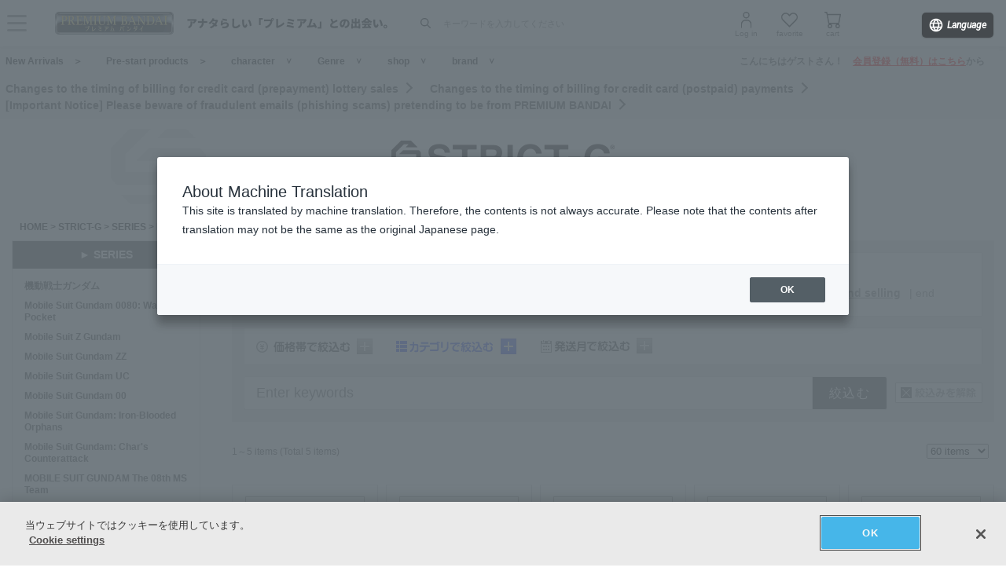

--- FILE ---
content_type: text/html; charset=Shift_JIS
request_url: https://p-bandai.jp/strict-g/series/gundam-cca/list-pa20-n0/
body_size: 13649
content:
<!DOCTYPE html PUBLIC "-//W3C//DTD XHTML 1.0 Transitional//EN" "http://www.w3.org/TR/xhtml1/DTD/xhtml1-transitional.dtd">
<html xmlns="http://www.w3.org/1999/xhtml" lang="ja" xml:lang="ja" xmlns:og="http://ogp.me/ns#">
<head><!-- Adobe Fonts -->
<script>
(function(d) {
var config = {
kitId: 'zbq2rze',
scriptTimeout: 3000,
async: true
},
h=d.documentElement,t=setTimeout(function(){h.className=h.className.replace(/\bwf-loading\b/g,"")+" wf-inactive";},config.scriptTimeout),tk=d.createElement("script"),f=false,s=d.getElementsByTagName("script")[0],a;h.className+=" wf-loading";tk.src='https://use.typekit.net/'+config.kitId+'.js';tk.async=true;tk.onload=tk.onreadystatechange=function(){a=this.readyState;if(f%7C%7Ca&&a!="complete"&&a!="loaded")return;f=true;clearTimeout(t);try{Typekit.load(config)}catch(e){}};s.parentNode.insertBefore(tk,s)
})(document);
</script>
<!-- Adobe Fonts -->

<!-- p-bandai.jp に対する OneTrust Cookie 同意通知の始点 -->
<script type="text/javascript" src=https://cdn-apac.onetrust.com/consent/928f7f43-44d0-4806-a4c6-a714745096b0/OtAutoBlock.js ></script>
<script src=https://cdn-apac.onetrust.com/scripttemplates/otSDKStub.js  type="text/javascript" charset="UTF-8" data-domain-script="928f7f43-44d0-4806-a4c6-a714745096b0" ></script>
<script type="text/javascript">
function OptanonWrapper() { }
</script>
<!-- p-bandai.jp に対する OneTrust Cookie 同意通知の終点 -->

<script type="text/javascript" src="https://try.abtasty.com/689b5c6951160c556d015c7cc4ff6460.js"></script>
<!--forclarity-->
<script type="text/javascript">
    (function(c,l,a,r,i,t,y){
        c[a]=c[a]||function(){(c[a].q=c[a].q||[]).push(arguments)};
        t=l.createElement(r);t.async=1;t.src="https://www.clarity.ms/tag/"+i;
        y=l.getElementsByTagName(r)[0];y.parentNode.insertBefore(t,y);
    })(window, document, "clarity", "script", "cxjzf5ozzr");
</script>
<!--forclarity-->

<script src="https://p-bandai.jp/_ui/responsive/common/js/common.js?single"></script>




<script type="text/javascript">
window.dataLayer = window.dataLayer || [];
if(typeof template_ls_cv_1904_skip_flg  === 'undefined') {
}
if(typeof template_ga_parameter2_skip_flg  === 'undefined') {
dataLayer.push({ 
 member: 'ビジター'
                                                                            });
}
   
    
    
    
    
    
    

if(typeof template_ua_member_data_use_flg !== 'undefined'){
  }

dataLayer.push({
'ga_user_type':'ビジター',
'memberID':'',
'ga_total_accept_order_cnt': '0',      
'ga_total_accept_order_amount':'0',
'ga_last_campaign_id':''
});







</script>
<script type="text/javascript">
window.dataLayer = window.dataLayer || [];

</script>
<!-- Google Tag Manager -->
<noscript><iframe src="//www.googletagmanager.com/ns.html?id=GTM-MM26NJ"
height="0" width="0" style="display:none;visibility:hidden"></iframe></noscript>
<script>(function(w,d,s,l,i){w[l]=w[l]||[];w[l].push({'gtm.start':
new Date().getTime(),event:'gtm.js'});var f=d.getElementsByTagName(s)[0],
j=d.createElement(s),dl=l!='dataLayer'?'&l='+l:'';j.async=true;j.src=
'//www.googletagmanager.com/gtm.js?id='+i+dl;f.parentNode.insertBefore(j,f);
})(window,document,'script','dataLayer','GTM-MM26NJ');</script>
<!-- End Google Tag Manager -->
<meta name="template_cd_hash" content="u+xQizVJBpKEw/vxA+hEYEIKvMwpu2bIBW1Pb7GnnCV9KPQ0IMY/IVgi1P77pKkDYIzhWL0Xos3w2Kgku5cOybG8w4FwEkugsJgYEozJig0=">
<title>STRICT-G｜SERIES｜機動戦士ガンダム 逆襲のシャア｜商品一覧(写真のみ)ページ1｜バンダイナムコグループ公式通販サイト</title>

<meta name="keywords" content="商品一覧,写真,STRICT-G,SERIES,機動戦士ガンダム 逆襲のシャア,バンダイ,プレミアム,ショッピング,通販,キャラクター,おもちゃ,玩具" />

<meta name="description" content="STRICT-G,SERIES,機動戦士ガンダム 逆襲のシャア,の商品一覧ページ(写真のみ)。1ページ目。バンダイナムコグループ公式通販サイト【プレミアムバンダイ】。人気キャラクターのフィギュア・プラモデル・グッズやファッションアイテムなど、幅広く取り揃えています。" />


<meta http-equiv="X-UA-Compatible" content="IE=edge"/>
<meta name="robots" content="index,follow" />

<meta name="google-site-verification" content="uoIz0y3E_zwqg9b-_vb0HE3WfGjPijPACObla9B8Ee4" />
<meta name="google-site-verification" content="EWCvK47kzFqjjIkTgHtZAq7lAUOhqkn9hchGVhL5RuI" />
<meta name="google-site-verification" content="NfitBqY2_93WApxzMMgV6R0ANpfYCQ-1gd4BvSXz3U8" />
<meta property="fb:app_id" content="152965254771555" />
<meta property="twitter:account_id" content="211093373" />

<link rel="alternate" media="handheld" href="https://p-bandai.jp/strict-g/series/gundam-cca/list-pa20-n0/">

<!-- copyright view system javascript --> 
<script src="//bandai-a.akamaihd.net/bc/js/copyright.js" type="text/javascript"></script>
<!-- copyright view system javascript --> 


<!-- canonical link -->

<link rel="canonical" href="https://p-bandai.jp/strict-g/series/gundam-cca/list-pa20-n0/">
<!-- canonical link -->

<!-- pagination link -->
<link rel="next" href="https://p-bandai.jp/strict-g/series/gundam-cca/list-pa20-n1/" />
<!-- pagination link -->











<!--twitter:card-->
<meta name="twitter:card" content="summary_large_image" >
<meta name="twitter:site" content="@p_bandai" >
<meta name="twitter:title" content="機動戦士ガンダム 逆襲のシャア| プレミアムバンダイ" >
<meta name="twitter:description" content="バンダイナムコグループ公式通販サイト【プレミアムバンダイ】。人気キャラクターのフィギュア・プラモデル・グッズやファッションアイテムなど、幅広く取り揃えています。" >
<meta name="twitter:image" content="https://bandai-a.akamaihd.net/bc/img/model/b/_1.jpg" >
<!--/twitter:card-->

<!--Open Graph mixi,facebook,gree-->
<meta property="og:title" content="機動戦士ガンダム 逆襲のシャア| プレミアムバンダイ" />
<meta property="og:image" content="https://bandai-a.akamaihd.net/bc/img/model/b/_1.jpg"/>
<!--/ Open Graph mixi,facebook,gree-->

<!--Open Graph mixi-->
<meta property="og:description" content="バンダイナムコグループ公式通販サイト【プレミアムバンダイ】。人気キャラクターのフィギュア・プラモデル・グッズやファッションアイテムなど、幅広く取り揃えています。" />
<!--/Open Graph mixi-->

<!--Open Graph facebook,gree-->
<meta property="og:type" content="website" />
<meta property="og:url" content="https://p-bandai.jp/strict-g/series/gundam-cca/" />
<!--/Open Graph facebook,gree-->

<!--Open Graph facebook-->
<meta property="og:site_name" content="プレミアムバンダイ" />
<!--/Open Graph facebook-->

<script language="JavaScript" type="text/JavaScript" src="//bandai-a.akamaihd.net/js/share_button.js"></script>

<meta http-equiv="Content-Type" content="text/html; charset=shift_jis" />
<meta http-equiv="Content-Style-Type" content="text/css" />
<meta http-equiv="Content-Script-Type" content="text/javascript" />

<link href="/bc/css/s0047.css" rel="stylesheet" type="text/css" />

<link href="/bc/js/css/lightbox.css" rel="stylesheet" type="text/css" />
<script language="JavaScript" type="text/javascript" src="//bandai-a.akamaihd.net/bc/js/prototype.js"></script>
<script language="JavaScript" type="text/javascript" src="//bandai-a.akamaihd.net/bc/js/scriptaculous.js?load=effects,builder"></script>
<script language="JavaScript" type="text/javascript" src="//bandai-a.akamaihd.net/bc/js/lightbox.js"></script>

<script language="JavaScript" type="text/JavaScript" src="//bandai-a.akamaihd.net/bc/js/rollover.js"></script>
<script language="JavaScript" type="text/javascript" src="//bandai-a.akamaihd.net/bc/js/AC_RunActiveContent.js"></script>
<script language="JavaScript" type="text/javascript" src='//bandai-a.akamaihd.net/js/item_list_arrow.js'></script>

<link href="/bc/css/pbItemDetail.css" rel="stylesheet" type="text/css" />
<link href="/bc/css/pbShopList.css" rel="stylesheet" type="text/css" />
<link href="/bc/css/pbFluidHeaderFooter.css" rel="stylesheet" type="text/css" />
<script type="text/javascript">
    loopassDmpTrack = (function() {
        var database      = 'li_pbandai';
        var table         = 'tracking_log';
        var writekey      = '192/cdc6bc4d001b7820ae7519597f2b26dc8fe30099';
        var cookie_domain = '.p-bandai.jp';
        var uid_hash_key  = 'lluh';
        var uid_hash;
        var member_id = '';
        var params = decodeURIComponent(window.location.search.substring(1)).split('&');
        var len    = params.length;
        var param;
        for (var i = 0; i < len; i++) {
            param = params[i].split('=');
            if (param[0] === uid_hash_key) {
                if (param.length === 2 && param[1].match(/^[a-z0-9]{40}$/)) {
                    document.cookie = uid_hash_key + '=' + param[1] + '; domain=' + cookie_domain+'; max-age=63072000; path=/';
                }
                break;
            }
        }
        
        params = document.cookie.split(';');
        len    = params.length;
        param;
        for (var i = 0; i < len; i++) {
            param = params[i].split('=');
            if (param[0].toString().trim() === uid_hash_key) {
                var value = param[1].toString().trim();
                if (param.length === 2 && value.match(/^[a-z0-9]{40}$/)) {
                    uid_hash = value;
                }
                break;
            }
        }

        !function(t,e){if(void 0===e[t]){e[t]=function(){e[t].clients.push(this),this._init=[Array.prototype.slice.call(arguments)]},e[t].clients=[];for(var r=function(t){return function(){return this["_"+t]=this["_"+t]||[],this["_"+t].push(Array.prototype.slice.call(arguments)),this}},s=["addRecord","blockEvents","fetchServerCookie","fetchGlobalID","fetchUserSegments","resetUUID","ready","setSignedMode","setAnonymousMode","set","trackEvent","trackPageview","trackClicks","unblockEvents"],n=0;n<s.length;n++){var c=s[n];e[t].prototype[c]=r(c)}var o=document.createElement("script");o.type="text/javascript",o.async=!0,o.src=("https:"===document.location.protocol?"https:":"http:")+"//cdn.treasuredata.com/sdk/2.5/td.min.js";var a=document.getElementsByTagName("script")[0];a.parentNode.insertBefore(o,a)}}("Treasure",this);
        var td = new Treasure({
            host: 'tokyo.in.treasuredata.com',
            writeKey: writekey,
            database: database,
            startInSignedMode: true
        });
        td.set('$global', 'td_global_id', 'td_global_id');
        td.set(table,{lps_uid_hash : uid_hash, member_id : member_id});

        return function (add_data) {
            td.trackEvent(table, ((add_data instanceof Object && !(add_data instanceof Array)) ? add_data : {}));
        };
    })();

        loopassDmpTrack();

</script>

<!-- WOVN -->
<script src="https://j.wovn.io/1" data-wovnio="key=OMx4gI" async></script>

<!-- BotManager -->
<script>
  (function(cfg) {
    var resultDomain = location.hostname.indexOf('search.p-bandai.jp') !== -1 ? 'search.p-bandai.jp' : 'p-bandai.jp';
    cfg.tenantId = 'TN250115-F72BE222';
    cfg.domainName = resultDomain;
    cfg.serverUrl = 'https://botmanager.stclab.com/api/v1/macro';
    cfg.detectOnLoad = false;
    cfg.protectionServerUrl = 'https://restriction.p-bandai.jp/p-bandai';
  })(window['BotManager-config'] || (window['BotManager-config'] = {}));
</script>
<script src="https://restriction.p-bandai.jp/agents/client/javascript/botmanager-browser-agent.js" async></script>


<!-- NetFUNNEL EUM -->
<script src="https://agent-lib.stclab.com/agents/eum/browser/eum-browser.js" defer onload="initializeEUM()"></script>
<script>
    async function initializeEUM() {
        const initResult = await window.STC_EUM.initialize({
            serverURL: "https://eum-receiver-v3.stclab.com/eum_data",
            settingURL: "https://nf-setting-bucket.stclab.com/m-hosh-0932.netfunnel/nf-setting.json",
            clientId: "TN241223-E8F0FA48",
            trackResource: true,
            printLog: false,
        });
    }
</script>

  
    
  
  
  
  
                              <script>!function(e){var n="https://s.go-mpulse.net/boomerang/";if("False"=="True")e.BOOMR_config=e.BOOMR_config||{},e.BOOMR_config.PageParams=e.BOOMR_config.PageParams||{},e.BOOMR_config.PageParams.pci=!0,n="https://s2.go-mpulse.net/boomerang/";if(window.BOOMR_API_key="FUJSN-U3MH7-M5VXW-CAJD9-PEDX2",function(){function e(){if(!o){var e=document.createElement("script");e.id="boomr-scr-as",e.src=window.BOOMR.url,e.async=!0,i.parentNode.appendChild(e),o=!0}}function t(e){o=!0;var n,t,a,r,d=document,O=window;if(window.BOOMR.snippetMethod=e?"if":"i",t=function(e,n){var t=d.createElement("script");t.id=n||"boomr-if-as",t.src=window.BOOMR.url,BOOMR_lstart=(new Date).getTime(),e=e||d.body,e.appendChild(t)},!window.addEventListener&&window.attachEvent&&navigator.userAgent.match(/MSIE [67]\./))return window.BOOMR.snippetMethod="s",void t(i.parentNode,"boomr-async");a=document.createElement("IFRAME"),a.src="about:blank",a.title="",a.role="presentation",a.loading="eager",r=(a.frameElement||a).style,r.width=0,r.height=0,r.border=0,r.display="none",i.parentNode.appendChild(a);try{O=a.contentWindow,d=O.document.open()}catch(_){n=document.domain,a.src="javascript:var d=document.open();d.domain='"+n+"';void(0);",O=a.contentWindow,d=O.document.open()}if(n)d._boomrl=function(){this.domain=n,t()},d.write("<bo"+"dy onload='document._boomrl();'>");else if(O._boomrl=function(){t()},O.addEventListener)O.addEventListener("load",O._boomrl,!1);else if(O.attachEvent)O.attachEvent("onload",O._boomrl);d.close()}function a(e){window.BOOMR_onload=e&&e.timeStamp||(new Date).getTime()}if(!window.BOOMR||!window.BOOMR.version&&!window.BOOMR.snippetExecuted){window.BOOMR=window.BOOMR||{},window.BOOMR.snippetStart=(new Date).getTime(),window.BOOMR.snippetExecuted=!0,window.BOOMR.snippetVersion=12,window.BOOMR.url=n+"FUJSN-U3MH7-M5VXW-CAJD9-PEDX2";var i=document.currentScript||document.getElementsByTagName("script")[0],o=!1,r=document.createElement("link");if(r.relList&&"function"==typeof r.relList.supports&&r.relList.supports("preload")&&"as"in r)window.BOOMR.snippetMethod="p",r.href=window.BOOMR.url,r.rel="preload",r.as="script",r.addEventListener("load",e),r.addEventListener("error",function(){t(!0)}),setTimeout(function(){if(!o)t(!0)},3e3),BOOMR_lstart=(new Date).getTime(),i.parentNode.appendChild(r);else t(!1);if(window.addEventListener)window.addEventListener("load",a,!1);else if(window.attachEvent)window.attachEvent("onload",a)}}(),"".length>0)if(e&&"performance"in e&&e.performance&&"function"==typeof e.performance.setResourceTimingBufferSize)e.performance.setResourceTimingBufferSize();!function(){if(BOOMR=e.BOOMR||{},BOOMR.plugins=BOOMR.plugins||{},!BOOMR.plugins.AK){var n=""=="true"?1:0,t="",a="kq3d4kixyqb462lo6vma-f-9d7a790aa-clientnsv4-s.akamaihd.net",i="false"=="true"?2:1,o={"ak.v":"39","ak.cp":"1228037","ak.ai":parseInt("736288",10),"ak.ol":"0","ak.cr":6,"ak.ipv":4,"ak.proto":"h2","ak.rid":"1eb470a6","ak.r":46865,"ak.a2":n,"ak.m":"","ak.n":"essl","ak.bpcip":"3.144.139.0","ak.cport":48392,"ak.gh":"23.196.2.207","ak.quicv":"","ak.tlsv":"tls1.3","ak.0rtt":"","ak.0rtt.ed":"","ak.csrc":"-","ak.acc":"","ak.t":"1768879448","ak.ak":"hOBiQwZUYzCg5VSAfCLimQ==nUvw6iI+m7nJb5OQlDUdmlrpMSO6JQX36rVeBgd+EwTpTZnmp+LNZfA/6j2vocxJZB1+4rMMcEiYqqHYulHNNxDat7hMB+T/+MGdHwexcerENPT4Rl8yi2kkSi8EPff/U4DLQ0Tg1LaVoCMS5XT5LOoDaVKu98R+8tvel3c06pucx094yRlWaF+cjuWyVR+0ihB+8IGTWFCKNRLP0SFbhankfQN+0pdYl3QuhOCzbao/A0g2v9TRV8o1oWqMVMX9V+g/EY4xO3COcyC7HW4dqlqTipEWpRlswCVYs+u1P9miNqVY/T/JVFGYjAGqj4+LwsFr0JbfM+vmn57XiVPa5VCzy5MX8ARVxGb3XreDPT2Gii16h/apkDlqtKtPlDgR+xa+87yZHunFX9zHABTGK/JD9Z4FcK2tE0gLMxcuNpc=","ak.pv":"108","ak.dpoabenc":"","ak.tf":i};if(""!==t)o["ak.ruds"]=t;var r={i:!1,av:function(n){var t="http.initiator";if(n&&(!n[t]||"spa_hard"===n[t]))o["ak.feo"]=void 0!==e.aFeoApplied?1:0,BOOMR.addVar(o)},rv:function(){var e=["ak.bpcip","ak.cport","ak.cr","ak.csrc","ak.gh","ak.ipv","ak.m","ak.n","ak.ol","ak.proto","ak.quicv","ak.tlsv","ak.0rtt","ak.0rtt.ed","ak.r","ak.acc","ak.t","ak.tf"];BOOMR.removeVar(e)}};BOOMR.plugins.AK={akVars:o,akDNSPreFetchDomain:a,init:function(){if(!r.i){var e=BOOMR.subscribe;e("before_beacon",r.av,null,null),e("onbeacon",r.rv,null,null),r.i=!0}return this},is_complete:function(){return!0}}}}()}(window);</script></head>

<body class="pbFluidStyle"> 

<script language="JavaScript"><!--
// 在庫無し表示用配列
out_of_stock_item_list = ",1000242159,1000242158,1000242157,1000242156,1000241673,1000240973,1000240971,1000239909,1000236662,1000236650,1000235695,1000232378,1000232376,1000232372,1000232278,1000232387,1000232380,1000228586,1000227088,1000227089";
// --></script>

<script language="JavaScript"><!--
// アイコン表示用配列
icon_model_list = ",1000242159,1000242158,1000242157,1000242156,1000241673,1000240973,1000240971,1000239909,1000236662,1000236650,1000235695,1000232378,1000232376,1000232372,1000232278,1000232387,1000232380,1000228586,1000227088,1000227089";
// --></script>


<script language="javascript">
    //Set the number of days before your cookie should expire
    var ExpireDays = 90;
    //Do not change anything below this line
    qstr = document.location.search;
    qstr = qstr.substring(1, qstr.length);
    function SetCookie(cookieName, cookieValue, nDays) {
        var today = new Date();
        var expire = new Date();
        if (nDays == null || nDays == 0) nDays = 1;
        expire.setTime(today.getTime() + 3600000 * 24 * nDays);
        document.cookie = cookieName + "=" + escape(cookieValue) + "; expires=" + expire.toGMTString() + "; path=/";
    }
    thevars = qstr.split("&");
    for (i = 0; i < thevars.length; i++) {
        cookiecase = thevars[i].split("=");
        switch (cookiecase[0]) {
            case "sfmc_sub":
                sfmc_sub = cookiecase[1];
                SetCookie("SubscriberID", sfmc_sub, ExpireDays);
                break;
            case "e":
                e = cookiecase[1];
                SetCookie("EmailAddr_", e, ExpireDays);
                break;
            case "j":
                j = cookiecase[1];
                SetCookie("JobID", j, ExpireDays);
                break;
            case "l":
                l = cookiecase[1];
                SetCookie("ListID", l, ExpireDays);
                break
            case "jb":
                jb = cookiecase[1];
                SetCookie("BatchID", jb, ExpireDays);
                break;
            case "u":
                u = cookiecase[1];
                SetCookie("UrlID", u, ExpireDays);
                break;
            case "mid":
                mid = cookiecase[1];
                SetCookie("MemberID", mid, ExpireDays);
                break;
            default:
                break;
        }

    }
</script>

<link href="/bc/css/header_202410.css?251010" rel="stylesheet" type="text/css" />



<!--===================HEADER======================-->

<script type="text/javascript" src="//bandai-a.akamaihd.net/js/library/jquery/3_6_0/jquery_min.js"></script>
<script type="text/javascript">
    var $jq11 = $.noConflict(true);
</script>


<div class="pb24-header-upper"></div>
<div class="pb24-header">
  <div class="pb24-header-main">
    <div class="pb24-header-main__inner">
      <p class="pb24-header-main__logo">
                <a href="https://p-bandai.jp/">
                  <img src="https://bandai-a.akamaihd.net/bc/images/common/premium_logo_wh_h2.png" alt="プレミアムバンダイ" />
                </a>
              </p>
      <div class="pb24-header-main__search">
        <form action="/search_bst/">
          <input type="hidden" name="C5" value="" />
          <input type="text" id="pb24-header-input" class="pb24-header-main__search--text" name="q" autocomplete="off" placeholder="キーワードを入力してください" />
          <button type="submit" class="pb24-header-main__search--submit"><i class="pb24-icon-header-search"></i><span>検索</span></button>
        </form>
      </div>
      <ul class="pb24-header-main__other">
                <li><a href="/login/"><i class="pb24-icon-header-mypage"></i><span>ログイン</span></a></li>
                        <li><a href="/mycollection/"><i class="pb24-icon-header-favorite"></i><span>お気に入り</span></a></li>
        <li class="pbH24-heder-btn-cart pbH-btn-cart"><a href="/cart/"><i class="pb24-icon-header-cart"></i><span>カート</span></a>
          <div class="pbH-item"></div>
        </li>
        <li class="pb24-header-main__other--cart"><span></span></li>
      </ul>
      <button class="pb24-header-main__btn" type="button"><i class="pb24-icon-header-menu-on"></i><span>メニューを開く</span></button>
    </div>
  </div>
  <div class="pb24-header-menu">
    <div class="pb24-header-menu__inner">
            <ul class="pb24-header-menu__login">
        <li><a href="/login/">ログイン</a></li>
        <li><a href="/newregist_pre_bnid">新規会員登録</a></li>
      </ul>
                  <div class="pb24-header-menu__msg">
              </div>
      <div class="pb24-header-menu__link">
        <div class="pb24-header-menu__link--list">
          <ul>
            <li><a href="/mycollection/">お気に入り一覧</a></li>
            <li><a href="/my_pc_browsing_history/">閲覧履歴</a></li>
            <li><a href="/myorder/">ご注文履歴</a></li>
            <li><a href="/mypage_info_list/">お知らせ一覧</a></li>
          </ul>
        </div>
        <dl class="pb24-header-menu__link--search">
          <dt>商品を探す</dt>
          <dd>
            <ul>
              <li><a href="/chara/">キャラクターから探す</a></li>
              <li><a href="/contents/shop_list/">ショップから探す</a></li>
              <li><a href="/category/">ジャンルから探す</a></li>
            </ul>
            <ul>
              <li><a href="/brand/">ブランドから探す</a></li>
              <li><a href="/new_itemlist/">新着商品</a></li>
              <li><a href="https://search.p-bandai.jp/?lang=ja&page=1&q=&C5=30">開始前商品</a></li>
            </ul>
            <ul>
              <li><a href="/deadline_itemlist/">締め切り間近の商品</a></li>
            </ul>
          </dd>
        </dl>
        <dl class="pb24-header-menu__link--guide">
          <dt>ガイドを見る</dt>
          <dd>
            <ul>
              <li><a href="https://faq.p-bandai.jp/" target="_blank">よくあるご質問</a></li>
              <li><a href="/contents/pbguide_top/">初めての方へ</a></li>
            </ul>
          </dd>
        </dl>
      </div>
      <p class="pb24-header-menu__logo"><a href="https://p-bandai.jp/"><img src="https://bandai-a.akamaihd.net/bc/images/common/premium_logo.png" alt="プレミアムバンダイ" /></a></p>
      <button class="pb24-header-menu__btn" type="button"><i class="pb24-icon-header-menu-off"></i><span>メニューを閉じる</span></button>
    </div>
  </div>
</div>

<!-- ヘッダー検索 -->
<div class="pb24-headerSearch">
  <div class="pb24-headerSearch__inner">
    <div class="pb24-headerSearch__scroll">
      <!-- ヘッダー検索：初期表示 -->
      <div class="pb24-headerSearch-start">
              <!-- ヘッダー検索：未ログイン -->
        <p class="pb24-headerSearch-login">検索機能は<a href="/login/">ログイン</a>後より便利に！</p>
        <!-- /ヘッダー検索：未ログイン -->
              <!-- ヘッダー検索：検索履歴 -->
        <dl class="pb24-headerSearch-sec">
          <dt class="pb24-headerSearch-sec__head">検索履歴</dt>
          <dd class="pb24-headerSearch-sec__body">
                        <!-- ヘッダー検索：データ無し（ログイン共通） -->
            <p class="pb24-headerSearch-sec__text">検索履歴がありません。</p>
            <!-- /ヘッダー検索：データ無し（ログイン共通） -->
                                  </dd>
        </dl>
        <!-- /ヘッダー検索：検索履歴 -->
        
        <!-- ヘッダー検索：保存した検索条件 -->
        <dl class="pb24-headerSearch-sec">
          <dt class="pb24-headerSearch-sec__head">保存した検索条件</dt>
          <dd class="pb24-headerSearch-sec__body">
                        <!-- ヘッダー検索：データ無し（未ログイン） -->
            <p class="pb24-headerSearch-sec__text">ログイン後利用できます。</p>
            <!-- /ヘッダー検索：データ無し（未ログイン） -->
            
                      </dd>
        </dl>
        <!-- /ヘッダー検索：保存した検索条件 -->

        <!-- ヘッダー検索：お気に入りキャラクター -->
        <dl class="pb24-headerSearch-sec">
          <dt class="pb24-headerSearch-sec__head">お気に入りキャラクター</dt>
          <dd class="pb24-headerSearch-sec__body">
                        <!-- ヘッダー検索：データ無し（未ログイン） -->
            <p class="pb24-headerSearch-sec__text">ログイン後利用できます。</p>
            <!-- /ヘッダー検索：データ無し（未ログイン） -->
            
                      </dd>
        </dl>
        <!-- /ヘッダー検索：お気に入りキャラクター -->

      </div>
      <!-- /ヘッダー検索：初期表示 -->
      <!-- ヘッダー検索：入力中 -->
      <div class="pb24-headerSearch-typing" style="display:none;">
        <!-- ヘッダー検索：なんでも検索表示 -->
        <!-- なんでも検索はjsで挿入 -->
        <!-- /ヘッダー検索：なんでも検索表示 -->
        <!-- ヘッダー検索：辞書ワード表示 -->
        <ul class="pb24-headerSearch-tag">
        </ul>
        <!-- /ヘッダー検索：辞書ワード表示 -->
        <!-- ヘッダー検索：検索候補表示 -->
        <ul class="pb24-headerSearch-list">
        </ul>
        <!-- /ヘッダー検索：検索候補表示 -->
        <!-- ヘッダー検索：画像表示 -->
        <ul class="pb24-headerSearch-item">
        </ul>
        <!-- /ヘッダー検索：画像表示 -->
      </div>
      <!-- /ヘッダー検索：入力中 -->
    </div>
  </div>
</div>
<!-- /ヘッダー検索 -->

<script type="text/javascript" src="//bandai-a.akamaihd.net/js/header_search.js"></script>
<script type="text/javascript">
  (function($) {
    // ヘッダー下の取得
    const $header = document.querySelector('.pb24-header');
    function setHeaderBottom() {
      let header_bottom = $header.getBoundingClientRect().top + $header.offsetHeight;
      document.documentElement.style.setProperty('--hd-bottom', header_bottom + 'px');
    }
    setHeaderBottom();
    window.addEventListener('load', setHeaderBottom);
    window.addEventListener('scroll', setHeaderBottom);
    const $header_upper = document.querySelector('.pb24-header-upper');
    const header_observer = new MutationObserver(setHeaderBottom);
    header_observer.observe($header_upper, { childList: true });

    // ハンバーガーメニュー
    $('.pb24-header-main__btn,.pb24-header-menu__btn').on('click', function() {
      $('.pb24-header-menu').toggleClass('is-active');
    });

    // ヘッダー検索：表示
    $('#pb24-header-input').on('focus', function() {
      $(this).addClass('is-open');
      $('.pb24-headerSearch').fadeIn(300);
    });

    // ヘッダー検索：非表示
    $('.pb24-headerSearch,.pb24-header').on('click', function() {
      $('.pb24-headerSearch__scroll').scrollTop(0);
      $('.pb24-headerSearch').fadeOut(300);
      $('#pb24-header-input').removeClass('is-open');
    });
    $('.pb24-headerSearch__inner,#pb24-header-input').on('click', function(e){
      e.stopPropagation();
    });

    // ヘッダー検索：もっと見る
    $('.pb24-headerSearch-sec__more').each(function() {
      var $li = $(this).parents('.pb24-headerSearch-sec__body').find('li');
      var open = $(this).data('open');
      var close = $(this).data('close');
      if($li.length <= $(this).prev().data('limit')) {
        $(this).hide();
      }
      $(this).on('click', function() {
        if($(this).hasClass('is-open')) {
          $(this).removeClass('is-open').find('span').text(open);
          $li.removeAttr('style');
        } else {
          $(this).addClass('is-open').find('span').text(close);
          $li.fadeIn(300);
        }
      });
    });
      
    $('#pb24-header-input').on('input', function() {
      $('.pb24-headerSearch__scroll').scrollTop(0);
      if($(this).val()) {
        $('.pb24-headerSearch-start').hide();
        $('.pb24-headerSearch-typing').show();
        typingRequest('pc');
      } else {
        $('.pb24-headerSearch-start').show();
        $('.pb24-headerSearch-typing').hide();
      }
    });
  })($jq11);
</script>


<div id="pbHeader">
    <div class="pbH-wrap">
        <div class="pbH-upper"></div>
        <div class="pbH-lower">
            <ul class="pbH-nav">
                <li class="pbH-nav-new"><a href="/new_itemlist/">新着商品</a></li>
                <li class="pbH-nav-new"><a href="https://search.p-bandai.jp/?lang=ja&page=1&q=&C5=30">開始前商品</a></li>
                <li class="pbH-nav-chara"><a href="/chara/">キャラクター</a></li>
                <li class="pbH-nav-genre"><a href="/contents/genre/">ジャンル</a></li>
                <li class="pbH-nav-shop"><a href="/contents/shop_list/">ショップ</a></li>
                <li class="pbH-nav-brand"><a href="/contents/brand_list/">ブランド</a></li>
            </ul>
                                    <p class="pbH-guide">こんにちはゲストさん！　<a href="/regist_rules/">会員登録（無料）はこちら</a>から</p>
                    </div>
    </div>

        <div class="pbH-info">
        <p>
                                    <a href="https://p-bandai.jp/contents/eigyou_info66/" target="_self">抽選販売のクレジットカード(前払い)決済の代金請求タイミングの変更について</a>
                                                            <a href="https://p-bandai.jp/contents/eigyou_info65/" target="_self">クレジットカード(後払い)決済の代金請求タイミングの変更について</a>
                                                            <a href="https://p-bandai.jp/contents/eigyou_info62/" target="_self">【重要なお知らせ】プレミアムバンダイからの送信を装った詐欺メール(フィッシング詐欺)にご注意ください</a>
                                            </p>
    </div>
    
    
  
    
    
</div>

<!--===================HEADER======================-->

<!--bigBackground-->
<div id="bigBackground">

<!--bigBody-->
<div id="cduWrap">

<!--========================SNSBTN========================-->

<!--========================SNSBTN========================-->

<div class="pbFluidShopTitle">
<a href="/strict-g/">
<div class="shopSignboard-bg" style="background-image:url(/bc/img/category/shop/m_S0047.jpg);">
</div>
</a>
</div>

<!--pankuzuNavi-->
<div id="cduPanNavi">
<a href="https://p-bandai.jp/">HOME</a>
 &gt; <a href="https://p-bandai.jp/strict-g/">STRICT-G</a>
 &gt; <a href="https://p-bandai.jp/strict-g/series/">SERIES</a>
 &gt; <a href="#">機動戦士ガンダム 逆襲のシャア</a>
</div>
<!--/ pankuzuNavi-->

<!--2mainColumn-->
<div id="cdu2mainColumn">



<!--=========【検索枠】=========-->
<link href="/bc/images/net-s_tokushu/201811_category_search_box.css" rel="stylesheet" type="text/css" />
<script language="JavaScript" type="text/JavaScript" src="//bandai-a.akamaihd.net/bc/images/net-s_tokushu/201811_category_search_filter.js"></script>
<script src="//bandai-a.akamaihd.net/bc/images/net-s_tokushu/201811_category_heightLine.js" type="text/javascript"></script>
<script type="text/javascript">
var jq = jQuery || $jq11; //jQueryの変数が定義されていればjQueryを代入し、なければjq11を代入
jq(window).on("load",function(){
jq(".category_search_wrap_2018>div").heightLine(); //商品種別と予約販売期間の高さ揃え
});

/*
if(typeof jQuery == "undefined"){ //jQueryの読み込み確認
	var script = document.createElement("script");
	script.setAttribute("src", "//ajax.googleapis.com/ajax/libs/jquery/3.6.0/jquery.min.js");
	document.getElementsByTagName("head")[0].appendChild(script);
}
*/

</script>
<script type="text/javascript" src="//bandai-a.akamaihd.net/js/library/jquery/3_6_0/jquery_min.js"></script>
<script language="JavaScript" type="text/javascript" src="//bandai-a.akamaihd.net/bc/js/jquery.matchHeight.min.js"></script>
<script language="JavaScript" type="text/JavaScript" src="//bandai-a.akamaihd.net/bc/js/category_search.js" defer></script>

<div id="category_search_box_2018" class="category_clearfix_2018">


    <form action="" method="get">

        <div class="category_search_wrap_2018 category_clearfix_2018">

            <!-- 商品種別 -->
            <div class="category_search_item_2018 category_clearfix_2018">
                <div class="category_search_label_2018 item_category_label_2018"><span><i class="pbLightUi_iconBookmark"></i>商品種別</span></div>
                <div class="category_search_link_2018" id="category_search_item">
                    <span class="category_search_selected_2018"><a href="javascript:void(0)" onclick="set_item('')">すべて</a></span>
                     | 
                    <a href="javascript:void(0)" onclick="set_item('0001')">通常商品</a>
                     | 
                    <a href="javascript:void(0)" onclick="set_item('0002')">予約・抽選商品</a>
                     | 
										<a href="javascript:void(0)" onclick="set_item('9916')">セール商品</a>
                </div>
            </div>
            <!-- 商品種別 -->


            <!-- 予約・販売期間 -->
            <div class="category_search_period_2018 category_clearfix_2018">
                <div class="category_search_label_2018 item_period_label_2018"><span><i class="pbLightUi_iconClock"></i>予約・販売期間</span></div>
                <div class="category_search_link_2018" id="category_search_sale">
                    <a href="javascript:void(0)" onclick="set_sale('all')"> すべて
                    </a> | 
										<span class="category_search_selected_2018"><a href="javascript:void(0)" onclick="set_sale('30')">開始前</a></span>
                     | 
                    <span class="category_search_selected_2018"><a href="javascript:void(0)" onclick="set_sale('AA')">受付中・販売中</a></span>
                     | 
                    <a href="javascript:void(0)" onclick="set_sale('31')">終了
                    </a> </div>
            </div>

        </div>



        <!-- 絞り込みUI -->
        <div class="category_search_filter_wrap_2018 category_clearfix_2018">
            <!-- UI -->

            <div class="category_search_filter_2018">
                <img src="https://bandai-a.akamaihd.net/bc/images/net-s_tokushu/20160229_search_price.png" id="category_search_label_price_2018" class="category_search_labelimg_2018" alt="価格帯で絞込む">
                <div class="category_search_btnimg_2018 category_search_border_2018">
                    <img src="https://bandai-a.akamaihd.net/bc/images/net-s_tokushu/20160229_search_open.png" id="category_search_btn_price_2018">
                </div>
                
                <!-- 絞りこみ候補一覧：[価格帯で絞り込む]ボタン押下時に開閉 -->
                <div class="category_search_accordion_2018 category_clearfix_2018" id="category_accordion_price_2018" style="display:none;">


                </div>

            </div>

            <div class="category_search_filter_2018">
                <img src="https://bandai-a.akamaihd.net/bc/images/net-s_tokushu/201811_search_category.png" id="category_search_label_shop_2018" class="category_search_labelimg_2018" alt="カテゴリで絞込む">
                <div class="category_search_btnimg_2018 category_search_border_2018">
                    <img src="https://bandai-a.akamaihd.net/bc/images/net-s_tokushu/20160229_search_open.png" id="category_search_btn_shop_2018">
                </div>
                
                <!-- 絞りこみ候補一覧：[ショップ名で絞り込む]ボタン押下時に開閉 -->
                <div class="category_search_accordion_2018 category_clearfix_2018" id="category_accordion_shop_2018" style="display:none;">

                   <div class="category_search_accordion_col_2018"><p><a id="shop_S004700090008" href="javascript:void(0)" onclick="set_category('S004700090008')">機動戦士ガンダム 逆襲のシャア<span></span></a></p></div>
									 									 <div class="category_search_accordion_col_2018_cancel"><p><a href="javascript:void(0)" onclick="set_category()"><img src="https://bandai-a.akamaihd.net/bc/images/net-s_tokushu/20160229_btn_remove_on.png"></a></p></div>
									                 </div>

            </div>

            <div class="category_search_filter_2018">
                <img src="https://bandai-a.akamaihd.net/bc/images/net-s_tokushu/20160229_search_genre.png" id="category_search_label_genre_2018" class="category_search_labelimg_2018" alt="発送月で絞込む">
                <div class="category_search_btnimg_2018">
                    <img src="https://bandai-a.akamaihd.net/bc/images/net-s_tokushu/20160229_search_open.png" id="category_search_btn_genre_2018">
                </div>
                
                <!-- 絞りこみ候補一覧：[ジャンル（発送月に変更）で絞り込む]ボタン押下時に開閉 -->
                <div class="category_search_accordion_2018 category_clearfix_2018" id="category_accordion_genre_2018" style="display:none;">


                </div>
                
            </div>
            
            

        </div>

        <!-- 検索ワード入力 -->
        <div class="category_search_word_2018  category_clearfix_2018">
            <input class="category_search_input_2018" type="text" name="q" id="category_search_input_text_2018" value="" placeholder="キーワードを入力" />
            <div class="category_search_word_btn_2018">
                <img src="https://bandai-a.akamaihd.net/bc/images/net-s_tokushu/20160229_btn_narrow.png" id="sBox_sT_btnImage_Submit_20160229" onclick="set_keyword();">
            </div>
            <div class="category_search_cencel_2018">
                <a href="/strict-g/list-da10-n0"><img src="https://bandai-a.akamaihd.net/bc/images/net-s_tokushu/20160229_btn_remove_on.png" id="sBox_sT_btnImage_Cancel_20160229"></a>
            </div>
        </div>

        

        

        
<input type="text" name="dummy" style="display:none;">
        <input type="hidden" name="page_category" value="S004700090008" />
        <input type="hidden" name="search_price" value="" />
        <input type="hidden" name="search_category" value="" />
        <input type="hidden" name="search_month" value="" />
        <input type="hidden" name="search_item" value="" />
        <input type="hidden" name="search_sale" value="" />
        <input type="hidden" name="search_c6" value="" />
    </form>



</div>
<!--=========【検索枠】end=========-->
				
<!--=========【検索結果エリア】=========-->
<div id="category_result_box_2018">

<!--検索件数（新規に追加）-->
<div class="category_result_box_totalNum">
<ul>
<li id="std_totalhits"></li>
<li><select name="dispnum">
<option value="40">40件</option>
<option value="60" selected="">60件</option>
<option value="80">80件</option>
<option value="120">120件</option>
<option value="150">150件</option>
</select></li>
</ul>
</div>
<!--検索件数（新規に追加） end-->

<!--商品リスト-->
<div id="std_item_list_201811">

</div>
<!--商品リスト end-->

<!--ページネーション-->
<div id="category_result_pageNav">
<ul class="clearfix" id="page_list">

</ul>
</div>
<!--ページネーション end-->

</div>
<!--=========【検索結果エリア】end=========-->


</div>
<!--/ 2mainColumn-->

<!-- cdu2sideColumn -->
<div id="cdu2sideColumn">

<!-- search -->
<!-- search -->
<div class="search">
<form action="/search/" method="get">
<input type="hidden" name="page" value="0" />
<input type="text" name="keyword" id="search2" accesskey="g" tabindex="7" value="" class="search_box" />




<select name="cate" id="cat" accesskey="h" tabindex="8">
<option value="S004700090008">このカテゴリから</option>
<option value="">全てから</option>

</select>
<div class="button">
<input type="image" name="search3" id="search3" accesskey="i" tabindex="9" src="//bandai-a.akamaihd.net/bc/images/side/side_search_button.jpg" alt="検索" />
</div>
</form>
</div>
<!-- / search -->
<!-- / search -->

<!-- category -->
<div class="category">
	<dl>
				<dt><a href="/strict-g/series/list-da10-n0/">&#9658; SERIES</a></dt>
						<dd>

						<ul>
								<li class="list_02"><a href="/strict-g/series/gundam/list-da10-n0/">機動戦士ガンダム</a></li>
												<li class="list_02"><a href="/strict-g/series/gundam0080/list-da10-n0/">機動戦士ガンダム0080 ポケットの中の戦争</a></li>
												<li class="list_02"><a href="/strict-g/series/z-gundam/list-da10-n0/">機動戦士Zガンダム</a></li>
												<li class="list_02"><a href="/strict-g/series/gundam-zz/list-da10-n0/">機動戦士ガンダムZZ</a></li>
												<li class="list_02"><a href="/strict-g/series/gundam-uc/list-da10-n0/">機動戦士ガンダムUC</a></li>
												<li class="list_02"><a href="/strict-g/series/gundam00/list-da10-n0/">機動戦士ガンダム00</a></li>
												<li class="list_02"><a href="/strict-g/series/g-tekketsu/list-da10-n0/">機動戦士ガンダム 鉄血のオルフェンズ</a></li>
												<li class="list_02"><a href="/strict-g/series/gundam-cca/list-da10-n0/">機動戦士ガンダム 逆襲のシャア</a></li>
												<li class="list_02"><a href="/strict-g/series/08ms-team/list-da10-n0/">機動戦士ガンダム 第08MS小隊</a></li>
												<li class="list_02"><a href="/strict-g/series/gundam-f91/list-da10-n0/">機動戦士ガンダムF91</a></li>
												<li class="list_02"><a href="/strict-g/series/gundam-seed/list-da10-n0/">機動戦士ガンダムSEED</a></li>
												<li class="list_02"><a href="/strict-g/series/gundam-w/list-da10-n0/">新機動戦記ガンダムW</a></li>
												<li class="list_02"><a href="/strict-g/series/gundam-tb/list-da10-n0/">機動戦士ガンダム サンダーボルト</a></li>
												<li class="list_02"><a href="/strict-g/series/gundam-seed-d/list-da10-n0/">機動戦士ガンダム SEED DESTINY</a></li>
												<li class="list_02"><a href="/strict-g/series/gundam-0083/list-da10-n0/">機動戦士ガンダム0083 STARDUST MEMORY</a></li>
												<li class="list_02"><a href="/strict-g/series/g-gundam/list-da10-n0/">機動武闘伝Gガンダム</a></li>
												<li class="list_02"><a href="/strict-g/series/gundam-hathaway/list-da10-n0/">機動戦士ガンダム 閃光のハサウェイ</a></li>
												<li class="list_02"><a href="/strict-g/series/v-gundam/list-da10-n0/">機動戦士Vガンダム</a></li>
												<li class="list_02"><a href="/strict-g/series/g-reco/list-da10-n0/">Gのレコンギスタ</a></li>
												<li class="list_02"><a href="/strict-g/series/g-doan/list-da10-n0/">機動戦士ガンダム ククルス・ドアンの島</a></li>
												<li class="list_02"><a href="/strict-g/series/g-witch/list-da10-n0/">機動戦士ガンダム 水星の魔女</a></li>
												<li class="list_02"><a href="/strict-g/series/gundam-seed-f/list-da10-n0/">機動戦士ガンダムSEED FREEDOM</a></li>
												<li class="list_02"><a href="/strict-g/series/gundam-x/list-da10-n0/">機動新世紀ガンダムＸ</a></li>
												<li class="list_02"><a href="/strict-g/series/requiemforvengeance/list-da10-n0/">機動戦士ガンダム 復讐のレクイエム</a></li>
												<li class="list_02"><a href="/strict-g/series/gundam-silver-phantom/list-da10-n0/">機動戦士ガンダム 銀灰の幻影</a></li>
												<li class="list_02"><a href="/strict-g/series/gundam-gquuuuuux/list-da10-n0/">機動戦士Gundam GQuuuuuuX</a></li>
											</ul>
			
			
		</dd>
	</dl>
</div>
<!-- / category -->











<!-- look -->
<div class="look">
<div class="next">
<a href="/strict-g/series/gundam-cca/list-dr10-n0/">&#9658; 予約品を見る</a>
</div>
</div>
<!-- / look -->


<div class="shoplist">
<dl>
<dt>&nbsp;&nbsp;&nbsp;ショップリスト</dt>
<dd>
<ul>
<li><a href="/fashion/">バンコレ！- BANDAI FASHION COLLECTION -</a></li>
<li><a href="/tamashiiwebshouten/">魂ウェブ商店</a></li>
<li><a href="/hobby/">ホビーオンラインショップ</a></li>
<li><a href="/carddas/">バンダイカードショップ</a></li>
<li><a href="/gashadepa/">ガシャデパ</a></li>
<li><a href="/megatreshop/">メガトレショップ　－プレミアムバンダイ支店－</a></li>
<li><a href="/charadecoshop/">キャラデコショップ</a></li>
<li><a href="/candytoy/">キャンディオンラインショップ</a></li>
<li><a href="/charashoku/">キャラ食ネット</a></li>
<li><a href="/apparel/">バンダイ アパレル ストア</a></li>
<li><a href="/creerbeaute/">クレアボーテ・オンラインショッフ゜</a></li>
<li><a href="/sun-star-st/">サンスターステーショナリーストア</a></li>
<li><a href="/a-onstore/">A-on STORE</a></li>
<li><a href="/asobistore/">ASOBI STORE</a></li>
<li><a href="/anpanman-kids/">アンパンマンキッズコレクション オンラインショップ</a></li>
<li><a href="/b-toys-shop/">BANDAI OFFICIAL TOY SHOP</a></li>
<li><a href="/henshin/">HENSHIN by KAMEN RIDER</a></li>
<li><a href="/sunrise-store/">サンライズストア</a></li>
<li><a href="/tns-online/">TAMASHII NATIONS STORE ONLINE</a></li>
<li><a href="/kumanogakkou/">くまのがっこう スペシャル オンライン マーケット</a></li>
<li><a href="/e-banpresto/">e-BANPRESTO</a></li>
<li><a href="/susanoo-m-substore/">島根スサノオマジック OFFICIAL GOODS SUB STORE</a></li>
<li><a href="/heartpremiumstore/">ハートプレミアムストア</a></li>
<li><a href="/oshi-tsushin/">オシゴト通信</a></li>
<li><a href="/pokemonscaleworld-shop/">ポケモンスケールワールド</a></li>
</ul>
</dd>
</dl>
</div>


</div>
<!-- / cdu2sideColumn -->




<!--===================FOOTER======================-->
<link href="/bc/css/footer_202410.css" rel="stylesheet" type="text/css" />
<div class="pb24-footer">
  <div class="pb24-footer__inner">
    <div class="pb24-footer-menu">
      <div class="pb24-footer-menu__head">
        <a href="/"><img src="//bandai-a.akamaihd.net/bc/images/common/footer_pb_logo.gif" alt="プレミアムバンダイ" width="175" height="82" /></a>
        <p><a href="/"><i></i>プレミアムバンダイトップに戻る</a></p>
      </div>
      <dl class="pb24-footer-menu__body">
        <div class="pb24-footer-menu__list">
          <dt>会社情報</dt>
          <dd><a href="https://www.bandaispirits.co.jp/about/organization/" target="_blank">会社概要</a></dd>
          <dd><a href="https://www.bandai.co.jp/recruit/" target="_blank">採用情報</a></dd>
          <dd><a href="https://www.bandainamco.co.jp/ir/stock/treatment.html" target="_blank">株主優待について</a></dd>
          <dd><a href="/contents/sdgs/">環境に対する取り組み</a></dd>
        </div>
        <div class="pb24-footer-menu__list">
          <dt>ご利用ガイド</dt>
          <dd><a href="/contents/pb_tour/">プレミアムバンダイのサービスについて</a></dd>
          <dd><a href="/contents/pbguide_top/">初めての方へ（注意事項）</a></dd>
          <dd><a href="/company/rules/">会員規約</a></dd>
          <dd><a href="/company/pbpay_rules/">プレバンPay 約款</a></dd>
          <dd><a href="/guide/guide_cancel/">商品のキャンセル・返品に関して</a></dd>
          <dd><a href="/guide/guide_18/">営業日カレンダー</a></dd>
          <dd><a href="/contents/sitemap/">サイトマップ</a></dd>
        </div>
        <div class="pb24-footer-menu__list">
          <dt>会員サービス・ヘルプ</dt>
          <dd><a href="/newregist_pre_bnid">新規会員登録</a></dd>
          <dd><a href="/login/">ログイン</a></dd>
          <dd><a href="/contents/mailmagazine/">メルマガ登録/変更</a></dd>
          <dd><a href="/omatome_list/">おまとめサービス</a></dd>
          <dd><a href="https://faq.p-bandai.jp/" target="_blank">よくあるご質問</a></dd>
          <dd><a href="/inquiry_input/4/">お問い合わせ</a></dd>
        </div>
        <div class="pb24-footer-menu__list">
          <dt>関連サイト</dt>
          <dd><a href="https://p-bandai.com/" target="_blank">THE OFFICIAL BANDAI STORE For Overseas users</a></dd>
                  </div>
      </dl>
    </div>
    <div class="pb24-footer-main">
      <div class="pb24-footer-main__copyright">
        <p>(C)BANDAI SPIRITS 2009</p>
        <!--CopyFooter-->
<a onclick="copyright_showHide('cduCopyFooter');return false;" tabindex="0">▼コピーライト一覧を表示する</a>
<script src="//bandai-a.akamaihd.net/bc/js/new_copyright.js" type="text/javascript"></script>
<!--CopyFooter-->
      </div>
      <ul class="pb24-footer-main__list">
        <li><a href="https://www.bandai.co.jp/" target="_blank"><img src="//bandai-a.akamaihd.net/bc/images/common/footer_bandai_logo.png" alt="BANDAI" /></a></li>
        <li><a href="https://www.bandaispirits.co.jp/" target="_blank"><img src="//bandai-a.akamaihd.net/bc/images/common/footer_spirits_logo.png" alt="BANDAI SPIRITS" /></a></li>
        <li><a href="https://www.bandainamco.co.jp/" target="_blank"><img src="//bandai-a.akamaihd.net/bc/images/common/footer_global_logo.png" alt="株式会社バンダイナムコホールディングス" /></a></li>
      </ul>
    </div>
    <div id="cduCopyFooter" class="pb24-footer-copy" style="display:none;">
      <ul></ul>
    </div>
  </div>
  <ul class="pb24-footer-sub">
    <li><a href="https://www.bandaispirits.co.jp/privacy/" target="_blank">個人情報及び特定個人情報等の取扱いに関する方針</a></li>
    <li><a href="/contents/web-accessibility/">ウェブアクセシビリティ方針</a></li>
    <li><a href="/company/law/">特定商取引法に基づく表示</a></li>
    <li><a href="/company/shikin/">資金決済法に基づく情報提供</a></li>
    <li><a class="ot-sdk-show-settings" tabindex="0">クッキー設定</a></li>
  </ul>
</div>
<!--===================FOOTER======================-->




<!-- 20231212LINE広告タグ削除済み -->


<!-- mkdate 2026012008|20260120021122 -->


<!--GLONAVI_PREVIEW_DEL_START-->
<script type="text/javascript" src="//bandai-a.akamaihd.net/bc/img/global_navigation/global_navigation.js">
</script>

<!--REALTIME CART 2014.06-->



<link href="/bc/css/megadrop_20180718.css" rel="stylesheet" type="text/css" />
<script type="text/javascript" async src="//bandai-a.akamaihd.net/bc/images/net-s_tokushu/megadrop_20180718.js" defer="defer"></script>
<!--REALTIME CART 2014.06-->

<!--GLONAVI_PREVIEW_DEL_END-->


<!-- User Insight PCDF Code Start : p-bandai.jp -->
<script type="text/javascript">
<!--
var _uic = _uic ||{}; var _uih = _uih ||{};_uih['id'] = 52554;
_uih['lg_id'] = '';
_uih['fb_id'] = '';
_uih['tw_id'] = '';
_uih['uigr_1'] = '';
if (window['optimizely'] && window['optimizely']['data']) {
var activeExperiments = window['optimizely'].data.state.activeExperiments;
for (var i = 0; i < activeExperiments.length; i++) {
var experimentId = activeExperiments[i];
if(_uih['uigr_1']!=''){
_uih['uigr_1']+='_';
}
_uih['uigr_1']+=experimentId+'-'+window['optimizely'].data.state.variationMap[experimentId];
}
}
_uih['uigr_2'] = ''; _uih['uigr_3'] = ''; _uih['uigr_4'] = ''; _uih['uigr_5'] = '';
_uih['uigr_6'] = ''; _uih['uigr_7'] = ''; _uih['uigr_8'] = ''; _uih['uigr_9'] = ''; _uih['uigr_10'] = '';
_uic['security_type'] = 1;
/* DO NOT ALTER BELOW THIS LINE */
(function() {
var bi = document.createElement('script');bi.type = 'text/javascript'; bi.async = true;
bi.src = '//cs.nakanohito.jp/b3/bi.js';
var s = document.getElementsByTagName('script')[0];s.parentNode.insertBefore(bi, s);
})();
</script>
<!-- User Insight PCDF Code End : p-bandai.jp -->

</div>
<!-- /bigBody-->

</div>
<!--/bigBackground-->

<!--20250326 削除 -->


 </body>
</html>

--- FILE ---
content_type: text/css
request_url: https://p-bandai.jp/bc/css/s0047.css
body_size: 1614
content:
@charset "utf-8";
/* CSS Document */
@import url(common.css);
@import url('https://fonts.googleapis.com/css?family=Roboto:400i&display=swap');
#strictgWrap #bigBackground {
	color: #2a2a2a;
}
#strictgWrap #bigBackground div::after {
	display: none;
}
#strictgWrap #bigBackground ul {
	list-style: none;
}
/* 文字をセンタリングする場合 */
#strictgWrap #bigBackground .alignCenter {
	text-align: center;
}
#strictgWrap #bigBackground a,
#strictgWrap #bigBackground a:hover {
	text-decoration: none;
}
#strictgWrap #bigBackground a.btn {
	color: #2a2a2a;
	display: inline-block;
	padding: 0.25em 3em 0.25em 0.5em;
	background-color: #eee;
	background-image: url("/bc/images/shop_top_strict-g/2003btnArrow.png");
	background-position: right center;
	background-repeat: no-repeat;
	-webkit-transition: all 0.5s ease;
	transition: all 0.5s ease;
}
#strictgWrap #bigBackground a.btn:hover {
	color: #fff;
	background-color: #3f73fc;
	background-image: url("/bc/images/shop_top_strict-g/2003btnArrowHover.png");
	background-position: right -5px center;
	-webkit-transition: all 0.15s ease;
	transition: all 0.15s ease;
}
/*font*/
/* 英字フォント指定 */
#strictgWrap .fontEn {
	font-family: 'Roboto', sans-serif;
}
/*font size*/
#strictgWrap .text34 {
	font-size: 34px;
}
#strictgWrap .text22 {
	font-size: 22px;
}
#strictgWrap .text18 {
	font-size: 18px;
}
#strictgWrap .text14 {
	font-size: 14px;
}
#strictgWrap h1,h2,h3,h4,h5,h6 {
	font-weight: normal;
}
#strictgWrap .fontBold {
	font-weight: bold;
}
/*flexbox指定*/
#strictgWrap .flexBlock {
	display: -webkit-flex;
	display: flex;
	justify-content: center;
	flex-wrap: wrap;
	flex-direction: row;
	flex-shrink: 0;
	margin: 0 auto;
}
#strictgWrap .flexBlockColumn {
	flex-direction: column;
}
#strictgWrap .flexAround {
	justify-content: space-around;
}
#strictgWrap .flexBetween {
	justify-content: space-between;
}
#strictgWrap .flexStart {
	justify-content: flex-start;
}
#strictgWrap .flexStretch {
	align-items: stretch;
}
#strictgWrap .flexAlignCenter {
	align-items: center;
}
#strictgWrap #flexNav {
	position: relative;
	z-index: 10;
}
#strictgWrap #flexNav > div {
	position: relative;
	width: 25%;
}
#strictgWrap #flexNav > div > a,
#strictgWrap #flexNav > div > span {
	position: relative;
	display: block;
	width: 100%;
	padding: 1em;
	color: #2a2a2a;
	line-height: 1;
	background-color: #fff;
	box-sizing: border-box;
	-webkit-transition: all 0.5s ease;
	transition: all 0.5s ease;
}
#strictgWrap #flexNav > div > a:hover,
#strictgWrap #flexNav > .subMenu:hover > span {
	color: #2a2a2a;
	background-color: #f1f1f1;
	text-decoration: none;
	-webkit-transition: all 0.15s ease;
	transition: all 0.15s ease;
}
#strictgWrap #flexNav > div > span > span {
	display: inline-block;
	padding-right: 1.25em;
	background-image: url("/bc/images/shop_top_strict-g/2003navArrow.png");
	background-position: right center;
	background-repeat: no-repeat;
}
#strictgWrap #flexNav > .subMenu > ul {
	position: absolute;
	top: 3em;
	left: 0;
	width: auto;
	min-width: 100%;
	height: 0;
	line-height: normal;
	white-space: nowrap;
	background-color: #fff;
	pointer-events: none;
	opacity: 0;
}
#strictgWrap #flexNav > .subMenu:hover > ul {
	height: auto;
	padding: 0.5em 0;
	text-align: left;
	pointer-events: auto!important;
	opacity: 1;
}
#strictgWrap #flexNav > .subMenu:hover > ul li {
	width: auto;
	padding: 0.5em 1.5em;
	background-color: #fff;
}
#strictgWrap #flexNav > .subMenu:hover > ul li a {
	color: #2a2a2a;
	-webkit-transition: all 0.5s ease;
	transition: all 0.5s ease;
}
#strictgWrap #flexNav > .subMenu:hover > ul li a:hover {
	-webkit-transition: all 0.15s ease;
	transition: all 0.15s ease;
	color: #3f73fc;
}

#strictgWrap .shopSignboard {
	width: 1000px;
	height: auto;
	margin: 0 auto 0 8px;
}
#strictgWrap #cduWrapInner {
	width: 998px;
	margin: 0 auto;
}
/*mainVisual*/
#mainVisual,
#mainVisual .mainSlider {
	position: relative;
	width: 1000px;
	height: 605px;
	margin: 0 auto;
	overflow: hidden;
	z-index: 5;
}
#mainVisual .mainSlider li a {
	display: block;
	position: relative;
	width: 1000px;
	height: 568px;
}
/*dots*/
#mainVisual .slick-dots {
	position: absolute;
	bottom: 15px;
	left: 0;
	right: 0;
	display: block;
	width: 100%;
	height: 14px;
	padding: 0;
	line-height: 0;
	text-align: center;
}
#mainVisual .slick-dots li {
	position: relative;
	display: inline-block;
	width: 14px;
	height: 14px;
	margin: 0 7px!important;
	padding: 0;
	background-color: transparent!important;
	border: none!important;
	opacity: 1!important;
	cursor: pointer;
}
#mainVisual .slick-dots li button {
	display: block;
	width: 14px;
	height: 14px;
	padding: 0;
	font-size: 0;
	line-height: 0;
	color: transparent;
	border: none!important;
	background-color: #989898;
	border-radius: 14px;
	transition: all 200ms ease-out;
	outline: none;
	cursor: pointer;
}
#mainVisual .slick-dots li button:hover,
#mainVisual .slick-dots li.slick-active button {
	background-color: #3f73fc;
}
/*footer*/
#strictgWrap #cduFooter{
	display: block!important;
	clear:both;
	background: #fff;
	padding: 3em 0 0;
}
#strictgWrap #cduFooter .inner{
	padding: 25px 0;
	width: 998px;
	margin: 0 auto;
	border-top: 1px solid #ccc;
}
#strictgWrap #cduCopyFooter{
	color:#999;
	font-size:10px;
	line-height:13px;
	padding:15px 0;
	clear:both;
}
/*top page*/
#strictgWrap section {
	width: 1000px;
	margin: 1em auto 0;
	
}
#strictgWrap .sectionHeader {
	margin: 1em auto;
	padding-bottom: 0.5em;
	border-bottom: 1px solid #474747;
}
#strictgWrap .subTitle {
	padding-bottom: 0.5em;
}
#strictgWrap .subTitle > span {
	display: inline-block;
	color: #fff;
	padding: 0.25em 0.5em;
	background-color: #474747;
}
#strictgWrap .categoryWrapper + .categoryWrapper {
	margin-top: 3em;
	padding-top: 3em;
	border-top: 1px solid #e0e0e0;
}
/*flexThumbSquare*/
#strictgWrap .flexThumbSquare li {
	position: relative;
	width: 25%;
	padding: 1.5em;
	box-sizing: border-box;
}
#strictgWrap .flexThumbSquare li .thumb {
	position: relative;
	width: 100%;
	margin-bottom: 1em;
	padding-top: 100%;
	background-size: auto 100%;
	background-position: center center;
	background-repeat: no-repeat;
	box-sizing: border-box;
	-webkit-transition: all 0.5s ease;
	transition: all 0.5s ease;
}
#strictgWrap .flexThumbSquare li:hover .thumb {
	background-size: auto 105%;
	-webkit-transition: all 0.15s ease;
	transition: all 0.15s ease;
}
#strictgWrap .flexThumbSquare li span {
	display: block;
}
#strictgWrap .flexThumbSquare li .tagNew {
	display: inline-block;
	position: absolute;
	top: 0;
	left: 0;
	width: 2.5em;
	height: 1em;
	margin-left: 0;
	padding: 0.75em 0;
	line-height: 1em;
	color: #fff;
	background-color: #f10033;
}
#strictgWrap .flexThumbSquare li a {
	display: block;
	position: absolute;
	top: 0;
	left: 0;
	width: 100%;
	height: 100%;
}
/*news*/
#strictgWrap .twitterWrapper {
	width: 300px;
	height: 600px;
	margin-top: 2em;
}
#strictgWrap .newsWrapper {
	width: 650px;
	margin-top: 2em;
	line-height: 160%;
}
#strictgWrap .newsWrapper li {
	margin-bottom: 1em;
}
#strictgWrap .newsWrapper li a {
	display: block;
	color: #2a2a2a;
	padding: 0.25em 0.5em;
	-webkit-transition: all 0.5s ease;
	transition: all 0.5s ease;
}
#strictgWrap .newsWrapper li a:hover {
	background-color: #eee;
	-webkit-transition: all 0.15s ease;
	transition: all 0.15s ease;
}
#strictgWrap .newsWrapper li a .date {
	display: inline-block;
	color: #006cff;
	padding-right: 1em;
}

/*一覧ページ*/
#strictgWrap .shopSignboardWrapper,
.pbFluidStyle .pbFluidShopTitle a {
	width: 100%;
	height: 102px;
	background-image: url("/bc/images/shop_top_strict-g/2003headerStrictGpc.png")!important;
	background-position: center center!important;
	background-repeat: no-repeat!important;
	background-size: auto 102px;
}
#strictgWrap .shopSignboardWrapper > img,
.pbFluidStyle .pbFluidShopTitle a div.shopSignboard-bg {
	display: none!important;
}
#cdu2mainColumn div.article_box p.article_title a {
	color: #2a2a2a;
}
#cdu2mainColumn div.article_box p.price {
	color: #3f73fc;
}
.pbFluidStyle #cdu2sideColumn div.look a {
	background-color: #535353!important;
	border-radius: 0!important;
	-webkit-transition: all 0.5s ease;
	transition: all 0.5s ease;
}
.pbFluidStyle #cdu2sideColumn div.look a:hover {
	color: #fff!important;
	background-color: #3f73fc!important;
	text-decoration: none!important;
	-webkit-transition: all 0.15s ease;
	transition: all 0.15s ease;
}

--- FILE ---
content_type: text/css
request_url: https://p-bandai.jp/bc/css/common_style.css
body_size: 7768
content:
@charset "utf-8";
/* CSS Document */

/*-----------------------------------------------
clearfix
-----------------------------------------------*/
div:after , .clearfix:after {
	visibility: hidden;
	display: block;
	font-size: 0;
	content: " ";
	clear: both;
	height: 0;
}
* html .clearfix ,* html .article_area { zoom: 1; } /* IE6 */
*:first-child+html .clearfix, *:first-child+html .article_area { zoom: 1; } /* IE7 */
.clearfix {display:block;}
.clearfix , .article_area {zoom:1;}

hr.clear{ height:1px; margin:0; padding:0; visibility:hidden; clear:both; }

/*-----------------------------------------------
Common
-----------------------------------------------*/
*{
	margin:0;
	padding:0;
	}
img{border:none;}
.clear{clear:both;}

body{
	background-color:#ffffff;
	color:#504e4e;
	font-size:12px;
	line-height:24px;
	margin:0;
	padding:0;
	}

a,a:link,a:visited{
	color:#4D4D4D;
	text-decoration:none;
	outline:none;
	}
a:hover,a:active{
	color:#4D4D4D;
	text-decoration:underline;
}


/* --------------------------------------------
	header
-------------------------------------------- */
#cduheader{
	background-color:#FFFFFF;
	background-image:url(//bandai-a.akamaihd.net/bc/images/common/header_background.gif);
	background-repeat:repeat-x;
	font-size:12px;
	}
#cduheader .innerUpper{
	width:980px;
	height:68px;
	margin:0 auto;
	position: relative;
	}
#cduheader h1{
	font-size:12px;
	text-align:center;
	height:20px;
	line-height:20px;
	}
	
/* h1�Ή� 20120730�ǉ� START */
#cduheader .dummy{
	font-size:12px;
	text-align:center;
	height:20px;
	line-height:20px;
	font-weight:bold;
	}
/* h1�Ή� 20120730�ǉ� END */

/* h1�Ή� 20120727�ǉ� START */
#cduheader p{
	font-size:12px;
	text-align:center;
	height:20px;
	line-height:20px;
	}
/* h1�Ή� 20120727�ǉ� END */

#cduheader #productsSearch{
	height:36px;
	border:#999999 solid;
	border-width:1px 0;
	}


/* LOGIN
-------------------------------------------- */
#cduheader .registerBtn {
	position:absolute;
	right:0;
	top:0;
	}
#cduheader .registerBtn ul {
	width: 152px;
	height: 63px;
	position: relative;
}
html>/**/body #cduheader .registerBtn ul{margin-top /*\**/:-24px\9;}
*:first-child+html #cduheader .registerBtn ul {margin-top: 0;}
*html #cduheader .registerBtn ul {margin-top: 0;}

	#cduheader .registerBtn ul li {
	position: absolute;
	height: 63px;
	height: 87px\9;
	overflow: hidden;
	}
	#cduheader .registerBtn ul li.Nav01 { width: 73px; left: 0;}
	#cduheader .registerBtn ul li.Nav02 { width: 79px; left: 73px;}
	#cduheader .registerBtn ul li.Nav03 { width: 73px; left: 0px;}
	#cduheader .registerBtn ul li.Nav04 { width: 79px; left: 73px;}

		#cduheader .registerBtn ul li a {
			display: block;
			background-image: url(//bandai-a.akamaihd.net/bc/images/common/login_cart.gif);
			background-repeat: no-repeat;
			height:63px;
		}
			#cduheader .registerBtn ul li a span {
				display:none;
			}
		#cduheader .registerBtn ul li.Nav01 a {width:73px; background-position: 0 0;}
		#cduheader .registerBtn ul li.Nav02 a {width:79px; background-position: -73px 0;}
		#cduheader .registerBtn ul li.Nav03 a {width:73px; background-position: -152px 0;}
		#cduheader .registerBtn ul li.Nav04 a {width:79px; background-position: -225px 0;}

		#cduheader .registerBtn ul li.Nav01 a:hover { background-position: 0 -63px;}
		#cduheader .registerBtn ul li.Nav02 a:hover { background-position: -73px -63px;}
		#cduheader .registerBtn ul li.Nav03 a:hover { background-position: -152px -63px;}
		#cduheader .registerBtn ul li.Nav04 a:hover { background-position: -225px -63px;}
@media screen and (-webkit-min-device-pixel-ratio:0) {
#cduheader .registerBtn ul{ margin-top:-24px; }
#cduheader .registerBtn ul li{ height:88px; }
}

/* LOGIN2
-------------------------------------------- */
#cduheader .registerBtn2 {
	position:absolute;
	right:0;
	top:0;
	}
#cduheader .registerBtn2 ul {
	width: 210px;
	height: 63px;
	position: relative;
	line-height:0;
}

*:first-child+html #cduheader .registerBtn2 ul {margin-top: 0;}
*html #cduheader .registerBtn2 ul {margin-top: 0;}

	#cduheader .registerBtn2 ul li {
	position: absolute;
	height: 63px;
	height: 87px\9;
	overflow: hidden;
	}
	#cduheader .registerBtn2 ul li.Nav01 { width: 72px; left: 0;}
	#cduheader .registerBtn2 ul li.Nav02 { width: 68px; left: 72px;}
	#cduheader .registerBtn2 ul li.Nav03 { width: 70px; left: 140px;}
	#cduheader .registerBtn2 ul li.Nav04 { width: 72px; left: 0;}
	#cduheader .registerBtn2 ul li.Nav05 { width: 68px; left: 72px;}
	#cduheader .registerBtn2 ul li.Nav06 { width: 70px; left: 140px;}

		#cduheader .registerBtn2 ul li a {
			display: block;
			background-image: url(//bandai-a.akamaihd.net/bc/images/common/login_cart2.gif);
			background-repeat: no-repeat;
			height:63px;
		}
			#cduheader .registerBtn2 ul li a span {
				display:none;
			}
		#cduheader .registerBtn2 ul li.Nav01 a {width:72px; background-position: 0 0;}
		#cduheader .registerBtn2 ul li.Nav02 a {width:68px; background-position: -72px 0;}
		#cduheader .registerBtn2 ul li.Nav03 a {width:70px; background-position: -140px 0;}
		#cduheader .registerBtn2 ul li.Nav04 a {width:72px; background-position: -211px 0; display:inline-block;}
		#cduheader .registerBtn2 ul li.Nav05 a {width:68px; background-position: -283px 0; display:inline-block;}
		#cduheader .registerBtn2 ul li.Nav06 a {width:70px; background-position: -351px 0; display:inline-block;}

		#cduheader .registerBtn2 ul li.Nav01 a:hover { background-position: 0 -63px;}
		#cduheader .registerBtn2 ul li.Nav02 a:hover { background-position: -72px -63px;}
		#cduheader .registerBtn2 ul li.Nav03 a:hover { background-position: -140px -63px;}
		#cduheader .registerBtn2 ul li.Nav04 a:hover { background-position: -211px -63px;}
		#cduheader .registerBtn2 ul li.Nav05 a:hover { background-position: -283px -63px;}
		#cduheader .registerBtn2 ul li.Nav06 a:hover { background-position: -351px -63px;}
@media screen and (-webkit-min-device-pixel-ratio:0) {

#cduheader .registerBtn2 ul li{ height:88px; }
}


/* header-innner
-------------------------------------------- */
#cduheader .pbLogo{
	margin:7px 5px 0 0;
	width:195px;
	height:35px;
	float:left;
	}
@media screen and (-webkit-min-device-pixel-ratio:0) {
#cduheader .pbLogo{ 
	position:relative;
	z-index:2;
}
}
#cduheader .guideNav{
	padding-top:16px;
	list-style:none;
	float:left;
	font-size:11px;
	}
#cduheader .guideNav li{
	padding:0 10px;
	line-height:17px;
	height:17px;
	float:left;
	}
#cduheader .guideNav li.add{
	background-image: url(//bandai-a.akamaihd.net/bc/images/common/guideNav_background.gif);
	background-repeat:no-repeat;
	background-position:right;
	}

#cduheader .account {
	background-image: url(//bandai-a.akamaihd.net/bc/images/common/account_background.gif);
	background-repeat:no-repeat;
	height:35px;
	padding:3px 12px;
	margin:6px 0 0 0;
	float:left;
	font-size:13px;
	font-weight:bold;
	}
#cduheader .account p{
	padding:8px 0 0 5px;
	line-height:1em;
	}
#cduheader .account ul{
	list-style:none;
	pagging-top:1px;
	color:#000000;
	}
#cduheader .account ul li{
	margin:0;
	padding:0;
	line-height:1.25em;
	font-size:14px;
	}
#cduheader .account .point{
	color:#C1272D;
	font-size:10px;
	}
#cduheader .account .coupon{
	color:#C1272D;
	font-size:10px;
	}
#cduheader .account .logout{
	font-weight:normal;
	font-size:10px;
	color:#666;
}
#cduheader .account .logout a{
	color:#0000CC;
}


#cdu2mainColumn .productsname{
	font-size:14px;
	border:#cccccc solid;
	border-width:1px 1px 1px 8px;
	margin-bottom:8px;
	padding:0.5em 0.4em;
}

/*gNavi
-------------------------------------------- */

#cduheader #productsSearch .inner{
	width:980px;
	margin:0 auto;
	}
#cduheader #productsSearch ul{
	width: 677px;
	position: relative;
	margin-left:20px;
	float:left;
	/*20131213-ADD For IE11*/
	line-height:0;
	height:34px;
	overflow:hidden;
}
* html #cduheader #productsSearch ul{margin: 0 0 0 10px;}
*:first-child+html #cduheader #productsSearch ul {margin-top: 0;}


	#cduheader #productsSearch li {
	position: absolute;
	height: 36px;
	height: 60px\9;
	overflow: hidden;
	}

	#cduheader #productsSearch li.Nav01 { width: 153px; left: 0;}
	#cduheader #productsSearch li.Nav02 { width: 128px; left: 180px;}
	#cduheader #productsSearch li.Nav03 { width: 154px; left: 335px;}
	#cduheader #productsSearch li.Nav04 { width: 104px; left: 520px;}
	#cduheader #productsSearch li.Nav05 { display:none;}

		#cduheader #productsSearch li a {
			display: block;
			background-image: url(//bandai-a.akamaihd.net/bc/images/common/productsSearch.gif);
			background-repeat: no-repeat;
			width: 677px;
			height: 36px;
		}
			#cduheader #productsSearch li a span {
				display:none;
			}
		#cduheader #productsSearch li.Nav01 a { background-position: 0 0;}
		#cduheader #productsSearch li.Nav02 a { background-position: -153px 0;}
		#cduheader #productsSearch li.Nav03 a { background-position: -281px 0;}
		#cduheader #productsSearch li.Nav04 a { background-position: -435px 0;}
		#cduheader #productsSearch li.Nav05 a { display:none;}

		#cduheader #productsSearch li.Nav01 a:hover { background-position: 0 -36px;}
		#cduheader #productsSearch li.Nav02 a:hover { background-position: -153px -36px;}
		#cduheader #productsSearch li.Nav03 a:hover { background-position: -281px -36px;}
		#cduheader #productsSearch li.Nav04 a:hover { background-position: -435px -36px;}
		#cduheader #productsSearch li.Nav05 a:hover { display:none;}

		
/*gNavi
-------------------------------------------- */

#cduheader #productsSearch dl.search dt{
	float:left;
	padding:4px 0 0 5px;
	}
#cduheader #productsSearch dl.search dd{
	float:left;
	padding:5px 0 0 5px;
	line-height:1em;
	}
#cduheader #productsSearch dl.search dt input{
	width:182px;
	height:23px;
	line-height:23px;
	}

/* --------------------------------------------
	Footer
-------------------------------------------- */
#cduFooter{
	clear:both;
	zoom:1;
/*	background-color:#e6e6e6; */
	background:transparent url(//bandai-a.akamaihd.net/bc/images/common/bg_footer.gif) repeat-x left top;
	padding:55px 0 25px 0;
	margin:0;
/*	margin-top:24px; */
	}

#cduFooter .inner{
	width:960px;
	margin:0 auto;
	font-size:12px;
	line-height:1.8em;
	padding:0 0 10px 0;

/*	color:#4D4D4D; */
	color:#666; /* 1116fix */
	}
 /* 1116fix important */
#cduFooter a,#cduFooter a:visited{
	color:#666 !important;
	text-decoration:none !important;
	outline:none !important;
	}
#cduFooter a:hover, #cduFooter a:active{ text-decoration:underline !important;}

#cduFooter .inner .box1{
	width:136px;
	float:left;
	padding:0 14px;
/*	border-right:#FFFFFF 1px solid;*/
	border-right:#CCC 1px solid;
	}

#cduFooter .inner .box2{
	width:196px;
	float:left;
	padding:0 14px;
	}
#cduFooter .inner .box2 img{ vertical-align:middle; }
/*
#cduFooter .inner .box2 a.ico_twitter{
	background: transparent url(//bandai-a.akamaihd.net/bc/images/common/ico_twitter.gif) no-repeat left center;
	padding-left:20px;
	padding:2px 0 3px 20px;
}
#cduFooter .inner .box2 a.ico_mobile{
	background: transparent url(//bandai-a.akamaihd.net/bc/images/common/ico_mobile.gif) no-repeat left center;
	padding:2px 0 3px 20px;
}
#cduFooter .inner .box2 a.ico_smartphone{
	background: transparent url(//bandai-a.akamaihd.net/bc/images/common/ico_smp.gif) no-repeat left center;
	padding-left:20px;
	padding:2px 0 3px 20px;
}
*/

#cduFooter .inner .box3{
	width:222px;
	float:left;
	padding-right:15px;
	}
	#cduFooter .inner .box3 a.textlink{
		background: transparent url(//bandai-a.akamaihd.net/bc/images/common/ico_more_sprite.gif) no-repeat left center;
/*		background-image: url(//bandai-a.akamaihd.net/bc/images/common/gototop_background.gif);
		background-repeat:no-repeat;
		background:#F0F0F0;
*/
		padding-left:15px;
		font-weight:bold;
		display:block;
		margin-top:38px;
		line-height:1.1em;
		}


/*20130422�ǋL*/
#cduFooter .inner .compinfo{
	color:#BA991F;
	font-size:13px !important;
	margin:0 0 10px 0 !important;
	background: transparent !important;
	text-indent: 0 !important;
	line-height: 1.8em !important;
	font-weight:bold;
	}
/*20130422�ǋL*/


#cduFooter .inner li{list-style:none;}
#cduFooter #bandaiCopy{clear:both; padding-top:20px;}
#cduFooter #bandaiCopy div{float:right;}
#cduFooter #bandaiCopy div img{margin-left:9px;}
#cduFooter #cduCopyFooter ul {line-height:1.2em !important; padding-top:10px; margin:0;}
#cduFooter #cduCopyFooter ul li{
	display:inline;
	padding-right:1em;
	font-size:11px;
	list-style:none;
	}

#cduFooter .cduFooter__link {
  display: flex;
  flex-wrap: wrap;
  padding-top: 5px;
}
#cduFooter .cduFooter__link li ~ li {
  margin: 0 0 3px 20px;
}
#cduFooter .cduFooter__link li.cduFooter__link--br {
  width: 100%;
}
#cduFooter .cduFooter__link li.cduFooter__link--br + li {
  margin-left: 0;
}
#cduFooter .cduFooter__link a::before {
  display: inline-block;
  margin: -1px 5px 0 0;
  border: solid #666;
  border-width: 2px 2px 0 0;
  width: 0.5em;
  height: 0.5em;
  content: "";
  transform: rotate(45deg);
}





/* --------------------------------------------
	Layout
-------------------------------------------- */
#cduWrap{
	width:1016px;
	margin:0 auto;
	}
	
#bigBackground{
	width:100%;
	margin:0;
	}

/* For 1Column Layout
-------------------------------------------- */
#cdu1Column{
	width:800px;
	margin:0 auto 5px auto;
	}

/* For 2Column Layout
-------------------------------------------- */
#cdu2sideColumn{
	width:204px;
	float:left;
	}	

#cdu2mainColumn {
	margin-right: 30px;
	width: 712px;
	float: right;
	}

#cdu2mainColumn div.banner20170421 {
	text-align: center;
	margin-bottom: 30px;
}


*html #cdu2mainColumn {margin-right: 15px;}
		
/* For 3Column Layout
-------------------------------------------- */
#cdu3mainColumn02{
	margin: 0px;
	width: 600px;
	float: left;
	padding:3px 0px 0px 5px;
}

#cdu3sideColumn_right {
	margin: 0px;
	width: 194px;
	float: left;
	padding:3px 0px 0px 11px;
}

#cdu3Footer{
	clear:both;
	height:35px;
	padding-top:30px;
	}

/* --------------------------------------------
	greyLinebox
-------------------------------------------- */
.greyLinebox{
	border:#d1d4d7 solid 1px;
	padding:24px 0;
	margin:16px 0;
	}
.greyLinebox a{color:#3f4dff;
	outline:none}
.greyLinebox a:visited{color:#9b0083;}

/* --------------------------------------------
	PanNavi
-------------------------------------------- */
#cduPanNavi{
	line-height:1.3em;
	font-weight:bold;
	padding:9px 0 9px 10px;
	clear: both;
	}

#cdu1Column .cduPanNavi{
	line-height:1.3em;
	font-weight:bold;
	margin:12px 0;
	clear: both;
	}
#cduPanNavi,#cduPanNavi a,#cduPanNavi a:visited{color:#333;}
#cduPanNavi a,.cduPanNavi a {text-decoration: underline;}

#recommendationProducts div{
	width:160px;
	float:left;
	margin:15px 20px;
	text-align:center;
	}
*html body #recommendationProducts div{margin:15px 15px;}

/* --------------------------------------------
	snsbtn
-------------------------------------------- */
#snsBtn{
	padding:5px 10px 2px 10px;
	text-align:right;
	border:#dddddd solid 1px;
	}

#snsBtn.sns01{
	clear:both;
	}

/* --------------------------------------------
	shopTOP
-------------------------------------------- */
.shopSignboard{
	width:998px;
	height:90px;
	margin:7px 9px 0 9px;
	}

/*20130110�ǋL*/

.shopSignboard2 {
    height: 60px;
    margin: 7px 9px 0;
    width: 998px;
}

#freespace{
	clear:both;
	margin-bottom:10px;
	}

/* --------------------------------------------
	shopArticle
-------------------------------------------- */
/*sale*/
#recommendationProducts p.sale{line-height:1.6em; margin-top:3px;}
#recommendationProducts p.sale span.price{
	color:#999999;
	text-decoration:line-through;
	font-weight:bold;
	display:block;
	}
#recommendationProducts p.sale span.salePrice{
	color:#FF0000;
	font-weight:bold;
	display:block;
	}
#recommendationProducts p.sale span.price span,#recommendationProducts p.sale span.salePrice span{font-size:10px;}
/*sale_end*/

#recommendationCart div{
	width:126px;
	float:left;
	margin:1px 3px;
	text-align:center;
	line-height:1.4em;
	}
#recommendationCart div p{padding-bottom:5px;}
*html body #recommendationCart div{margin:1px 1px;}

#cduCopyFooter li{
	display:inline;
	margin-right:10px;
	}
/*sale*/
#recommendationCart div div.sale{line-height:1.2em;}
#recommendationCart div div.sale span.price{
	color:#999999;
	text-decoration:line-through;
	font-weight:bold;
	}
#recommendationCart div span.salePrice{
	color:#FF0000;
	font-weight:bold;
	}
#recommendationCart div.sale span.price span,#recommendationCart div.sale span.salePrice span{font-size:10px;}
/*sale_end*/

/*categoryListstyle*/

#cdu2sideColumn div.category dt {
	background-color: transparent;
	background-position: center top;
	background-repeat: no-repeat;
	padding: 10px 16px 5px 26px;
	line-height:1.4em;
	text-indent:-1.2em;
}
#cdu2sideColumn div.category dd{
	padding:5px 10px 0 13px;
	}

#cdu2sideColumn div.category ul li{
	line-height:1.3em;
	list-style-type: none;
	}
#cdu2sideColumn div.category ul li.list_02{
	padding:5px 0;
	font-weight:bold;
	}
#cdu2sideColumn div.category ul li.list_03{
	padding:5px 0;
	font-weight:bold;
	text-indent:-1em;
	margin-left:2em;
	}
#cdu2sideColumn div.category ul li.list_04{
	margin-left:2em;
	text-indent:-0.5em;
	font-weight:normal;
	}
* html #cdu2sideColumn div.category ul li.list_04{margin-left:0;}
*:first-child+html  #cdu2sideColumn div.category ul li.list_04{margin-left:0;}

@media screen and (-webkit-min-device-pixel-ratio:0) {

#cduheader #productsSearch ul li{ height:60px; }
}

/* ===========shoptop_shop1_2_TOKUBETSU_PRICE=========== */
#cdu2mainColumn div.article_area div.article_txt div.sale span.price{
	color:#999999;
	text-decoration:line-through;
	font-weight:bold;
	}
#cdu2mainColumn div.article_area div.article_txt span.salePrice{
	color:#FF0000;
	font-weight:bold;
	padding-left:20px;
	}

#cdu2mainColumn div.article_box div.sale span.price{
	color:#999999;
	text-decoration:line-through;
	font-weight:bold;
	display:block;
	}	
#cdu2mainColumn div.article_box div.sale span.salePrice{
	color:#FF0000;
	font-weight:bold;
	}	
#cdu2mainColumn div.article_box div.sale span.price span,#cdu2mainColumn div.article_box div.sale span.salePrice span{
	font-size:10px;}
	
	
#cdu2mainColumn div.article_details div.sale dl dd.price{
	text-decoration:line-through;
	font-weight:bold;
	}
#cdu2mainColumn div.article_details div.sale dl .salePrice{
	font-weight:bold;
	color:#FF0000;
	}
div.sale dl dd.price{
	text-decoration:line-through;
	font-weight:bold;
	}
div.sale dl .salePrice{
	font-weight:bold;
	color:#FF0000;
	}

/*charatop_osusume6*/
	
.article_item01 div.sale{
	line-height:1.4em;
	float: left;
	}
.article_item01 div.sale span.salePrice{
	color:#FF0000;
	font-weight:bold;
	}
.article_item01 div.sale span.price{
	color:#999999;
	text-decoration:line-through;
	font-weight:bold;
	display:block;
	}
div.sale span.price span,div.sale span.salePrice span{
	font-size:10px;}

/*shahan price*/
#cdu2mainColumn div.article_area div.article_txt span.shahanPrice{
	color:#FF0000;
	font-weight:bold;
	}

/* cart
-------------------------------------------- */
#cdu2mainColumn div.article_details div.cart div.cart_button ul{text-align:left;}
#cdu2mainColumn div.article_details div.cart div.cart_button li{
	display:inline;
	margin:0 10px 0 5px;
	padding:4px 4px 4px 25px;
	background-repeat:no-repeat;
	}
#cdu2mainColumn div.article_details div.cart div.cart_button .mail{background-image:url(//bandai-a.akamaihd.net/bc/images/common/btn_okiniiri_icon_20x20.gif);}
#cdu2mainColumn div.article_details div.cart div.cart_button .okiniiri{background-image:url(//bandai-a.akamaihd.net/bc/images/common/btn_mail_icon_20x20.gif);}
#cdu2mainColumn div.article_details div.cart div.cart_button li a{text-decoration:underline;}



/* --------------------------------------------
/*topHeadline
-------------------------------------------- */
#topHeadline{
	background-color:#f4efd9;
	border-bottom:#999999 solid 1px;
	text-align: center;
	font-size:12px;
	padding:5px 2px;
	line-height:13px;
	width:100%;
	white-space:nowrap;
	}
#topHeadline ul{

	}
#topHeadline a{
	background-image: url(//bandai-a.akamaihd.net/bc/images/common/topheadline_listmark.gif);
	background-repeat:no-repeat;
	display:inline;
	padding:1px 6px 1px 16px;
}
.cduEigyouInfo{
	padding-bottom:5px;
	line-height:13px;
}

.cduEigyouBoder{
	display:none;
	}
	
.cduEigyouInfo span{
/*	color:#4C4C4C !important; */
	}

/* shopitem new */

/* ========article_details ========*/

#cdu2mainColumn div.article_details h2 {
	font-size: 12px;
	color: #ffffff;
	background-color: #010508;
	padding: 5px 10px;
	margin-bottom: 12px;
}

#cdu2mainColumn div.article_details div.article_details_image {
	width: 360px !important;
	float: left !important;
}
#cdu2mainColumn div.article_details div.article_details_photo {
	margin-bottom: 3px;
}

#cdu2mainColumn div.article_details_photo img {

	border-width: 1px;
	border-style: solid;
	border-color: #E0E4E7;
}

#cdu2mainColumn div.article_details div.article_details_shop {
	width: 342px !important;
	float: right !important;
}
#cdu2mainColumn div.article_details div.article_details_shop div.shop {
	color: #343434;
	background-color: #f1f1f1;
	padding:5px;
	margin-top:10px;
}
#cdu2mainColumn div.article_details div.article_details_shop div.shop_title {
	float: left;
	text-align:left;
	line-height:1.6em;
}
#cdu2mainColumn div.article_details div.article_details_shop div.shop_image {
	text-align: right;
	width: 128px;
	float: right;
}
#cdu2mainColumn div.article_details div.zoom {
	background-image:url(//bandai-a.akamaihd.net/bc/images/shop/expansion.gif);
	background-repeat:no-repeat;
	background-position: 0 5px;
	padding-left:26px;
	padding-top:5px;
	clear:both;
	}

#cdu2mainColumn div.article_details p.copy_a {
	font-size: 10px;
}

#cdu2mainColumn div.article_details div.cart {
	float: left;
	clear: both;
	width:342px;
}
#cdu2mainColumn div.article_details div.cart dl {
	margin-bottom: 0;
}

#cdu2mainColumn div.article_details div.cart p.captiion{
	padding-left:15px;
	clear:both;
	font-size:10px;
	line-height:12px;
	margin-bottom:10px;
	}


#cdu2mainColumn div.article_details div.cart dl dt {
	line-height: 1.5em;
	padding-top: 8px;
	padding-left: 15px;
	padding-right: 0px;
	padding-bottom: 4px;
	width: 145px;
	float: left;
	clear: both;
	*zoom:1;
	_height:1%;
}
*html #cdu2mainColumn div.article_details div.cart dl dt {padding: 4px 0 2px 7px;}
*:first-child+html #cdu2mainColumn div.article_details div.cart dl dt {padding: 4px 0 2px 7px;}

#cdu2mainColumn div.article_details div.cart dl dd{
    margin-left: 145px;
    padding: 4px 0;
    width:185px;
	*zoom:1;
	_height:1%;
}

#cdu2mainColumn div.article_details div.cart dl dd.price,
#cdu2mainColumn div.article_details div.cart dl dd.point,
#cdu2mainColumn div.article_details div.cart dl dd.stock {
	font-weight: bold;
}

#cdu2mainColumn div.article_details div.cart dl dd a {
	text-decoration: underline;
}


#cdu2mainColumn div.article_details div.cart .cart_button {
	text-align: right;
	width: 342px;
	float: left;
	clear: both;
}
#cdu2mainColumn div.article_details div.cart div.cart_button input {
	margin-bottom: 5px;
}

#cdu2mainColumn div.article_details div.article_tn {
	border-width: 1px;
	border-style: solid;
	border-color: #E0E4E7;
	padding: 10px;
	margin-left: 0px;
	clear: both;
	margin-top:10px;
}

*html #cdu2mainColumn div.article_details div.article_tn {
	padding-top: 4px;
}
*+html body #cdu2mainColumn div.article_details div.article_tn {
	padding-top: 4px;
}

#cdu2mainColumn div.article_details div.article_tn img {
	vertical-align: middle;
	margin-right: 5px;
}


/*20110906*/

#cdu2mainColumn div.article_details div.article_tn2 {
	border-width: 1px;
	border-style: solid;
	border-color: #E0E4E7;
	padding: 10px 0 0  14px;
	margin-left: 0px;
	clear: both;
	margin-top:10px;
	background-color:#FFF;
}

/*
#cdu2mainColumn div.article_details div.article_tn2 img {
	margin-right:5px;
	margin-bottom:5px;
}
*/


#cdu2mainColumn div.article_details #nav a {
	width:60px; height:60px;
	padding:0;
	margin:0 5px 5px 0;
	float:left;
	border:1px solid #E0E4E7;
}

#cdu2mainColumn div.article_details #nav a:hover {
	border:1px solid #AAA;
}

#cdu2mainColumn div.article_details #nav a img {
	display:block;
	border:none;
}

	
.article_details_shop .salePrice{
/*	margin-top:-13px; */
}
	

#cdu2mainColumn div.article_details div.qr_code {
	display:none;
}
#cdu1Column h3,
#cdu2mainColumn div.article_details h3,
#cdu2mainColumn div.article h3 {
	font-size: 12px;
	font-weight: bold;
	color: #343434;
	background-color: #f1f1f1;
	text-indent: 10px;
	margin-top: 5px;
	margin-bottom: 5px;
	clear:both;
}

#cdu2mainColumn div.article_details div.details_txt {
	margin:20px 0 0 20px;
	margin-bottom: 15px;
	width: 690px;
}

#cdu2mainColumn div.article_details table {
	font-size: 12px;
	border-width: 1px;
	border-style: solid;
	border-color: #D1D4D7;
	width: 712px;
	clear: both;
	border-collapse: collapse;
	border-spacing: 0;
}
#cdu2mainColumn div.article_details table th {
	font-weight: normal;
	color: #ffffff;
	background-color: #A1A8AE;
	text-align: left;
	vertical-align: top;
	border-width: 1px;
	border-style: solid;
	border-top-color: #A1A8AE;
	border-left-color: #A1A8AE;
	padding-left: 5px;
	border-right-color: #FFFFFF;
	border-bottom-color: #FFFFFF;
	width: 125px;
}
#cdu2mainColumn div.article_details table td {
	font-size: 12px;
	border-right-width: 1px;
	border-right-style: solid;
	border-right-color: #D1D4D7;
	border-bottom-width: 1px;
	border-bottom-style: solid;
	border-bottom-color: #D1D4D7;
	padding-left:10px;
}


/*======== 2sideColumn ========*/

#cdu2sideColumn div.search {
	background-image: url(//bandai-a.akamaihd.net/bc/images/common/side_search_bg1.jpg);
	text-align: right;
	margin-left: 5px;
	margin-right: 5px;
	width: 194px;
}
#cdu2sideColumn div.search input {
	margin-right: 20px;
}
#cdu2sideColumn div.search input.search_box {
	margin-top: 15px;
	margin-right: 23px;
	margin-bottom: 3px;
	width: 126px;
}
#cdu2sideColumn div.search select {
	margin-right: 23px;
	margin-bottom: 3px;
	width: 130px;
}
#cdu2sideColumn div.button {
	background-image: url(//bandai-a.akamaihd.net/bc/images/common/side_search_bg2.jpg);
	background-position: center bottom;
	background-repeat: no-repeat;
	padding-right: 3px;
	padding-bottom: 15px;
}

/*category*/
#cdu2sideColumn div.category {
	background-image: url(//bandai-a.akamaihd.net/bc/images/common/dl.jpg);
	background-position: center bottom;
	background-repeat: no-repeat;
	margin-left: 5px;
	margin-right: 5px;
	padding-bottom: 25px;
	width: 194px;
}
#cdu2sideColumn div.category dt {
	color: #ffffff;
	background-color: transparent;
	background-image: url(//bandai-a.akamaihd.net/bc/images/common/cat_head.jpg);
	background-position: center top;
	background-repeat: no-repeat;
	padding: 10px 16px 5px 26px;
	line-height:1.4em;
	text-indent:-1.2em;
}

#cdu2sideColumn div.category dt a{
	color: #ffffff;
}

#cdu2sideColumn div.category dd{
	padding:5px 10px 0 13px;
	}

#cdu2sideColumn div.category ul li{
	line-height:1.3em;
	list-style-type: none;
	}
#cdu2sideColumn div.category ul li.list_02{
	padding:5px 0;
	font-weight:bold;
	}
#cdu2sideColumn div.category ul li.list_03{
	padding:5px 0;
	font-weight:bold;
	text-indent:-1em;
	margin-left:2em;
	}
#cdu2sideColumn div.category ul li.list_04{
	margin-left:2em;
	text-indent:-0.5em;
	font-weight:normal;
	}
* html #cdu2sideColumn div.category ul li.list_04{margin-left:0;}
*:first-child+html  #cdu2sideColumn div.category ul li.list_04{margin-left:0;}

/*category*/

#cdu2sideColumn div.category p.andmore,#cdu2sideColumn div.shoplist p.andmore {
	margin-right:15px;
	text-align:right;
}
#cdu2sideColumn div.banner {
	margin-left: 9px;
	margin-right: 9px;
	margin-bottom: 3px;
}
#cdu2sideColumn div.banner img {
	border-width: 1px;
	border-style: solid;
	border-color: #CCCCCC;
	padding-top: 2px;
	padding-left: 2px;
	padding-right: 2px;
	padding-bottom: 2px;
}
#cdu2sideColumn div.look {
	background-image: url(//bandai-a.akamaihd.net/bc/images/common/side_look_button.jpg);
	background-position: center center;
	background-repeat: no-repeat;
	vertical-align: middle;
	text-indent: 20px;
	margin-top: 1px;
	margin-left: 5px;
	margin-right: 5px;
	width: 194px;
	height: 37px;
}
#cdu2sideColumn div.look a {
	color: #ffffff;
	background-color: transparent;
}
#cdu2sideColumn div.look div.next {
	padding-top: 5px;
}
#cdu2sideColumn div.mall {
	background-image: url(//bandai-a.akamaihd.net/bc/images/common/mall_1.jpg);
	background-position: center top;
	background-repeat: no-repeat;
	margin-top: -2px;
	padding-top: 20px;
	margin-left: 5px;
	margin-right: 5px;
	width: 194px;
}
#cdu2sideColumn div.mall div.sub {
	background-image: url(//bandai-a.akamaihd.net/bc/images/common/mall_2.jpg);
	background-position: left bottom;
	background-repeat: no-repeat;
	padding-bottom: 25px;
}
#cdu2sideColumn div.mall div.sub ul {
	margin-left: 40px;
}
#cdu2sideColumn div.mall div.sub ul li {
	text-indent: 3px;
	margin-right: 10px;
}

/*moreinfo*/

.moreInfo{
	padding:0 20px 15px 20px;
	}
.moreInfo li{
	list-style-type:disc;
	}
	
.moreInofoTitle{
	font-size: 12px;
	color: #ffffff;
	background-color: #000;
	text-indent: 12px;
	margin-bottom: 12px;
}

/* ==========shoplist=============*/

#cdu2sideColumn div.shoplist {
	background-image: url(//bandai-a.akamaihd.net/bc/images/common/dl.jpg);
	background-position: center bottom;
	background-repeat: no-repeat;
	margin-left: 5px;
	margin-right: 5px;
	padding-bottom: 25px;
	width: 194px;
}
#cdu2sideColumn div.shoplist dt {
	color: #ffffff;
	background-color: transparent;
	background-image: url(//bandai-a.akamaihd.net/bc/images/common/cat_head.jpg);
	background-position: center top;
	background-repeat: no-repeat;
	padding-top: 10px;
	padding-left: 20px;
	padding-bottom: 5px;
}
#cdu2sideColumn div.shoplist ul {
	margin-top: 3px;
}
#cdu2sideColumn div.shoplist ul li {
	margin-left: 45px;
	margin-right: 10px;
}

#cdu2sideColumn div.shoplist ul li ul{
	list-style:none;
}
#cdu2sideColumn div.shoplist ul li ul li{
	margin: 0 10px 0 0;
	list-style:none;
}

/*FreeSpace*/

#freespace1,#freespace2,#freespace3{
	clear:both;
	margin-bottom:10px;
	}


/*----------------------------------------------- */
/* ---- [ADD 20131021 TOOLTIP] ---- */
.pb_tooltip {
  /*display:block !important;*/
  position:relative;
  text-align:left;
  z-index:1000;
}
.pb_tooltip p {
  visibility:hidden;
  font-weight:normal;
  font-size:12px;
  text-align:left;
  position: absolute;
  display:block;
  min-width:160px;
  max-width:500px;
  margin-left:-10px;
  margin-top:-4px;
  line-height:1.4;
  z-index:999 !important;
  padding:10px;
  background:#fff;
  transition: all 0.3s ease-in-out;
  opacity:0;
  border:2px solid #f1bc19;
  border-radius:5px;
  box-shadow:0 2px 4px rgba(0,0,0,.4);
}

.pb_tooltip:hover p {
  visibility:visible;
  opacity:0.9;
}
 
.pb_tooltip p:before,
.pb_tooltip p:after {
  content:" ";
  position:absolute;
  z-index:1000 !important;
  top:-9px;
  left:16px;
  margin-left:0;
  border-bottom:12px solid #fff;
  border-left:12px solid transparent;
  border-right:12px solid transparent;
  border-top:0;
  transition:all 0.2s ease-in-out;
} 
.pb_tooltip p:before {
  border-bottom-color:#f1bc19;
  top:-12px;
}

.pb_tooltip-pb_recomend {
	margin-top:36px !important;
	margin-left:-8px !important;
}

/* ---- [tooltip / PB header icon]---- */
.pb_tooltip-pb_header .pbicon { 
  margin-bottom:-4px;
}
.pb_tooltip-pb_header p {
  margin-top:12px;
  left:50%;
  width:560px;
  max-width:560px;
  min-height:40px;
  text-align:left !important;
  margin-left:-460px;
}

.pb_tooltip-pb_header p:before,
.pb_tooltip-pb_header p:after {
	left:445px; /*ALL*/
}

#cduheader .pb_tooltip-pb_header p.pb_tooltip-pb_header-text {
    height:auto;
}


/* ---- [tooltip / PB sidebar -IE7] ---- */
.pb_tooltip-pb_sidebar p {
	max-width:360px;
}
*+html .pb_tooltip-pb_sidebar p {
	width:180px;
	margin-top:32px;
	margin-left:-220px;
}

*+html .pb_tooltip-pb_recomend {
	margin-top:32px !important;
	margin-left:-8px !important;
}
#cduheader .innerUpper {
	z-index:50;
}
/* ---- [tooltip / PB main column -IE7] ---- */
*+html .pb_tooltip-pb_main p {
	width:500px;
	margin-top:32px;
	margin-left:-564px;
}

/* ---- [tooltip / fix] ---- */
#cduNewsTabs,
#cduShimekiriBox,
#cduKidsBox {
	overflow:visible !important;
}
*+html #cduNewsTabs #cduNewstabsAll {
	margin-top:-5px; /* IE7 */
}
#cduTopMcWrap h2 {
	position:relative;
	z-index:1;
}

/* ---- [ 20131021 TOOLTIP END] ---- */


/* ---- [ 20150115 �ǉ���] ---- */

#itempage_btn{}
#itempage_btn a{ display:block; font-size:1.5em; font-weight: bold; margin:6px 0 20px; text-align: center; line-height: 1.8; letter-spacing: 0.1em; border: 1px solid #F00; border-radius: 4px; -webkit-border-radius: 4px; -moz-border-radius: 4px; text-decoration: none !important; background:linear-gradient(to bottom, rgb(255, 123, 48) 0%,rgb(255, 102, 43) 100%); color:#FFFFFF !important; box-shadow: inset 0px 1.5px rgba(255, 255, 255, 0.35); transition:0.2s ease-in; padding:3px 0; }
#itempage_btn a:hover{border: 1px solid #db2623; background:linear-gradient(to bottom, #f66d4d 0%, #f55d49 100%); }
#itempage_btn span{ background:url(//bandai-a.akamaihd.net/bc/images/common/itempage_arrow.gif) no-repeat center left; background-size:18px 18px; padding:0 0 0 26px;}

/* ---- [ 20150115 �ǉ���] ---- */
/*----------------------------------------------


/* ---- [ 20171201 ����K�񓯈ӎ{��] ---- */
.membershipAgreement {
  background-color: #535353;
  font-family: 'Hiragino Maru Gothic ProN', Meiryo, sans-serif;
}
.membershipAgreement div {
  display: table;
  margin: 0 auto;
  width: 980px;
  height: 40px;
}
.membershipAgreement p {
  display: table-cell;
  vertical-align: middle;
  text-align: left;
  font-size: 13px;
  font-weight: bold;
  line-height: 1.5;
  color: #fff;
}
.membershipAgreement p:last-child {
  padding-right: 85px;
  text-align: right;
}
.membershipAgreement a {
  margin-left: 2em;
  text-decoration: none;
  color: #5badfa;
}
.membershipAgreement a:hover {
  text-decoration: underline;
}
.membershipAgreement button {
  outline: none;
  border: none;
  border-radius: 3px;
  width: 100px;
  height: 24px;
  background-color: #fff;
  font-size: inherit;
  font-weight: inherit;
  color: #000;
  cursor: pointer;
}
.membershipAgreement button:hover {
  opacity: 0.8;
}
/* ---- [ 20171201 ����K�񓯈ӎ{�� END] ---- */

/* ---- [ 20171206 �N��F�ؓ���] ---- */
.ageAuth {
  position: fixed;
  top: 0;
  left: 0;
  width: 100%;
  height: 100%;
  background-color: #fff;
  z-index: 10000;
}
.ageAuth dl {
  position: absolute;
  top: 50%;
  left: 50%;
  width: 420px;
  text-align: center;
  font-family: 'Hiragino Maru Gothic ProN', Meiryo, sans-serif;
  font-weight: bold;
  line-height: 1.5;
  color: #333;
  transform: translate(-50%, -50%);
}
.ageAuth dl dt {
  margin-bottom: 18px;
  padding: 7px 0;
  border: solid #666;
  border-width: 1px 0;
  font-size: 23px;
}
.ageAuth dl dd {
  font-size: 13px;
}
.ageAuth p {
  margin: 23px 0;
  font-size: 23px;
}
.ageAuth ul {
  overflow: hidden;
}
.ageAuth ul li {
  display: table;
  float: right;
  width: 200px;
  height: 50px;
  list-style-type: none;
}
.ageAuth ul li:first-child {
  float: left;
}
.ageAuth a {
  display: table-cell;
  border: 1px solid #72c009;
  border-radius: 2px;
  background-color: #8cc63e;
  text-decoration: none;
  vertical-align: middle;
  font-size: 18px;
  line-height: 1.2;
  color: #fff;
}
.ageAuth a:hover {
  opacity: 0.8;
}
.ageAuth ul li:first-child a {
  border-color: #ffbb50;
  background-color: #ff8500;
}
.ageAuth a span {
  font-size: 12px;
}
/* ---- [ 20171206 �N��F�ؓ��� END] ---- */

/* ---- [ 20180205 shopSignboard] ---- */
div.shopSignboard-bg{
	width:100%;
	height:90px;
	background-repeat:no-repeat;
	background-position:center top;
}
.pbFluidShopTitle a{
	display:block;
	width:100%;
	min-height:90px;
}

/* --- [20180226 クーポン表示] --- */
@font-face {
	font-family: 'header-icon-mypage';
	src:url('/bc/images/mypage/mypage.eot?-hu6y51');
	src:url('/bc/images/mypage/mypage.eot?#iefix-hu6y51') format('embedded-opentype'),
		url('/bc/images/mypage/mypage.woff?-hu6y51') format('woff'),
		url('/bc/images/mypage/mypage.ttf?-hu6y51') format('truetype'),
		url('/bc/images/mypage/mypage.svg?-hu6y51#mypage') format('svg');
	font-weight: normal;
	font-style: normal;
}

[class^="header-icon-"], [class*=" header-icon-"] {
	font-family: 'header-icon-mypage';
	speak: none;
	font-style: normal;
	font-weight: normal;
	font-variant: normal;
	text-transform: none;
	line-height: 1;

	/* Better Font Rendering =========== */
	-webkit-font-smoothing: antialiased;
	-moz-osx-font-smoothing: grayscale;
}
#cduheader .account ul .header-disp_point { font-size:12px; padding-top:0px; vertical-align:sub; display: inline;}
#cduheader .account ul .header-disp_coupon { font-size:12px; padding-top:0px; vertical-align:sub;}
#cduheader .account ul li .header-icon-point:before {
	font-family: 'header-icon-mypage';
	content: "\e603";
	font-size:16px; 
	vertical-align:sub;
}
#cduheader .account ul li .header-icon-coupon:before {
	font-family: 'header-icon-mypage';
	content: "\e618";
	font-size:16px; 
	vertical-align:sub;
}
/* --- [20180226 クーポン表示] --- */

/* --- [20220408 chromeでのぼやけ対応] --- */
img {
    image-rendering: -webkit-optimize-contrast;
}

/* --- [20230519 awooモジュール] --- */

/* awooModule-tag */
.awooModule-tag .awooModule-tag__hdg {
  margin-bottom: 5px;
  font-size: 16px !important;
  font-weight: bold !important;
}
.awooModule-tag .awooModule-tag__list {
  display: flex;
  flex-wrap: wrap;
  list-style: none;
}
.awooModule-tag .awooModule-tag__item {
  margin: 10px 0 0 10px;
}
.awooModule-tag a {
  display: inline-block;
  padding: 0.6em 1em;
  border-radius: 50vw;
  background: #535353;
  text-decoration: none !important;
  font-size: 12px;
  line-height: 1.3;
  color: #fff !important;
  transition: opacity 0.2s;
}
.awooModule-tag a::before {
  content: "#";
}
.awooModule-tag a:hover {
  opacity: 0.7;
}
.awooModule-tag.awooItem {
  margin: 30px 0 15px;
}
.awooModule-tag.awooChara {
  margin-bottom: 40px;
}
.awooModule-tag.awooCategory {
  margin-bottom: 40px;
}

/* awooModule-prod */
.awooModule-prod a {
  display: block;
  text-decoration: none;
  transition: opacity 0.2s;
}
.awooModule-prod a:hover {
  opacity: 0.7;
}
.awooModule-prod img {
  width: 100%;
}
.awooModule-prod .awooModule-prod__hdg {
  margin-bottom: 15px;
  font-size: 16px !important;
  font-weight: bold !important;
}
.awooModule-prod .awooModule-prod__list {
  list-style: none;
}
.awooModule-prod .awooModule-prod__img {
  border: 1px solid #707070;
}
.awooModule-prod .awooModule-prod__title {
  display: -webkit-box;
  -webkit-box-orient: vertical;
  -webkit-line-clamp: 2;
  margin: 3px 0 7px;
  max-height: 3em;
  font-size: 12px !important;
  line-height: 1.5 !important;
  overflow: hidden;
}
.awooModule-prod .awooModule-prod__price {
  text-align: center;
  font-size: 14px !important;
  line-height: 1 !important;
  color: #535353 !important;
}
.awooModule-prod.awooItem {
  margin-bottom: 60px;
}
.awooModule-prod.awooItem .awooModule-prod__hdg {
  position: relative;
  padding-left: 18px;
  border: 1px solid #b3b3b3;
  font-size: 13px !important;
  font-weight: normal !important;
  line-height: 33px;
}
.awooModule-prod.awooItem .awooModule-prod__hdg::before {
  position: absolute;
  top: 0;
  bottom: 0;
  left: 5px;
  z-index: 1;
  margin: auto 0;
  width: 6px;
  height: 22px;
  background-color: #b3b3b3;
  content: "";
}
.awooModule-prod.awooItem a {
  margin: 0 17.5%;
}
.awooModule-prod.awooItem button {
  appearance: none;
  border: none;
  border-radius: 50vw;
  font-size: 0;
  cursor: pointer;
}
.awooModule-prod.awooItem .awooModule-prod__list > li {
  float: left;
  width: 25%;
}
.awooModule-prod.awooItem .awooModule-prod__list > li:nth-child(n+5) {
  display: none;
}
.awooModule-prod.awooItem .slick-arrow {
  position: absolute;
  top: 50%;
  z-index: 1;
  border: 1px solid #ccc;
  width: 40px;
  height: 40px;
  background: #fff;
  box-shadow: 0 2px 3px rgba(0,0,0,0.15);
  transform: translateY(-50%);
}
.awooModule-prod.awooItem .slick-arrow::after {
  position: absolute;
  top: 50%;
  width: 10px;
  height: 10px;
  border-style: solid;
  border-color: #535353;;
  content: "";
}
.awooModule-prod.awooItem .slick-prev {
  left: 0;
}
.awooModule-prod.awooItem .slick-prev::after {
  left: 50%;
  border-width: 1px 0 0 1px;
  transform: translate(-25%, -50%) rotate(-45deg);
}
.awooModule-prod.awooItem .slick-next {
  right: 0;
}
.awooModule-prod.awooItem .slick-next::after {
  right: 50%;
  border-width: 1px 1px 0 0;
  transform: translate(25%, -50%) rotate(45deg);
}
.awooModule-prod.awooItem .slick-dots {
  position: absolute;
  top: 100%;
  left: 0;
  width: 100%;
  list-style: none;
  text-align: center;
}
.awooModule-prod.awooItem .slick-dots li {
  display: inline;
}
.awooModule-prod.awooItem .slick-dots button {
  margin: 15px 5px 0;
  width: 10px;
  height: 10px;
  background: #dad9d8;
}
.awooModule-prod.awooItem .slick-dots .slick-active button {
  background: #535353;
}
.awooModule-prod.awooSearch .awooModule-prod__hdg {
  padding-left: 10px;
}
.awooSearch__msg {
  margin: 50px 0 60px;
  padding-left: 10px;
  text-align: center;
  font-size: 24px !important;
  font-weight: bold !important;
}


--- FILE ---
content_type: text/css
request_url: https://p-bandai.jp/bc/images/net-s_tokushu/201811_category_search_box.css
body_size: 3097
content:
@charset "utf-8";
/* CSS Document */

#category_search_box_2018{
    margin: 0 auto 25px;
    position: relative;
    z-index: 100;
    width: 100%;
    display: block;
    background: #eaeaea !important;
    padding:15px;
				box-sizing: border-box;
				font-size: 14px;
}



.category_clearfix_2018::after {
    content: "";
    clear: both;
    display: block;
}

.category_search_wrap_2018{
    margin-bottom: 1em;
}
#category_search_box_2018 .category_search_item_2018,
#category_search_box_2018 .category_search_period_2018 {
      border: solid 1px #ddd;
    background-color: #ffffff;
    width: 49.5%;
    padding:15px;
    -webkit-box-sizing: border-box !important;
    -moz-box-sizing: border-box !important;
    box-sizing: border-box !important;
}
#category_search_box_2018 .category_search_item_2018{
    float: left;
}

.category_search_period_2018 {
    float: right;
}

.category_search_word_2018{
/*    display: -webkit-box;
    display: -webkit-flex;
    display: -ms-flexbox;
    display: flex;
    -webkit-box-pack: justify;
    -webkit-justify-content: space-between;
    -ms-flex-pack: justify;
    justify-content: space-between;
    -webkit-box-align: center;
    -webkit-align-items: center;
    -ms-flex-align: center;
    align-items: center;*/
    /*left: auto;
    float: right;*/
    width: 100%;
    height: 42px;
				display: inline-table;
				margin: 1em 0 0 0;
				white-space: nowrap;
    /*bottom: 15px;*/

}


.category_search_label_2018{
    background: transparent !important;
    position: relative;
    display: block;
    margin-right: 3%;
				
}

.item_period_label_2018{
    position: relative;
}

.category_search_label_2018 span{
    z-index: 1;
    font-family: "Hiragino Maru Gothic ProN", Meiryo, sans-serif;
    font-size: 15px;
    font-weight: bold;
				width: 100px;
}

.pbLightUi_iconBookmark:before { color: #909090; content: "\e909";}
.pbLightUi_iconBookmark { position: relative; top: 1px; z-index: 1; padding-right: 8px;}

.pbLightUi_iconClock:before { color: #909090; content: "\e90a";}
.pbLightUi_iconClock { position: relative; top: 1px; z-index: 1; padding-right: 8px;}

.item_category_label_2018 span{

}

.item_period_label_2018 span{
}


#category_search_box_2018 .category_search_link_2018{
    position: relative;
    
    color: #858585;
    display: inline-block;
				box-sizing: border-box;
}

#category_search_box_2018 .category_search_selected_2018{
    margin-right: .5em;
    text-decoration: underline;
    font-weight: bold;
    font-style: normal;
    color: #323232;
				
}


#category_search_box_2018 .category_search_link_2018 a{
    color: #909090;
    text-decoration: none;
    outline: none;
    line-height: 13px;
}

.category_search_filter_wrap_2018{
    width: 100%;
    /*float: left;*/
    border: solid 1px #ddd;
    background-color: #ffffff;
    font-size: 0;
				line-height: 0;
    -webkit-box-sizing: border-box !important;
    -moz-box-sizing: border-box !important;
    box-sizing: border-box !important;
    padding: 0 15px;
    position: relative;
}

.category_search_filter_2018{
    display: inline-block;
    font-size: 100%;
				margin: 0 18px 0 0;
}

.category_search_filter_2018:last-child {
    display: inline-block;
    font-size: 100%;
				margin: 0 0 0 0;
}

/*絞り込む*/
.category_search_labelimg_2018{
    display: inline-block;
    position: relative;
    float: left;
    padding: 15px 0 15px;
}

.category_search_labelimg_2018{
    padding-right: 8px;
}

img.category_search_labelimg_2018{
    max-width: 100%;
    vertical-align: bottom;
}

/*アコーディオン*/
.category_search_accordion_2018{
    position: absolute;
    width: 100%;
    background: #FFF;
    top: 100%;
    left: 0;
    font-size: 0;
				line-height: 18px;
    border: 5px solid #dcdcdc;
    z-index: 1000;
    padding: 20px;
    -webkit-box-sizing: border-box;
    -moz-box-sizing: border-box;
    box-sizing: border-box;
}

/*
#category_search_label_price_2018{
    padding-left: 10px;
}

#category_search_label_shop_2018{
    padding-left: 28px;
}

#category_search_label_genre_2018{
    padding-left: 28px;
}

#category_search_label_sale_2018{
    padding-left: 28px;
}
*/
.category_search_btnimg_2018{
    display: inline-block;
    position: relative;
    float: left;
    top: 7px;
    padding: 5px 12px 5px 0px;
}

.category_search_border_2018{
    border-right: none;
}
.category_search_btn_price_2018{
    padding-right: 0;
}

.category_search_btn_shop_2018{
    padding-right: 0;
}

.category_search_btn_genre_2018{
    padding-right: 0;
}

.category_search_btn_sale_2018{
    padding-right: 0;
}

/*アコーディオン内リンク*/
.category_search_accordion_col_2018{
    display: inline-block;
    vertical-align: top;
    font-size: 12px;
				line-height: 18px;
    width: 48%;
    margin-right: 1%;
}

.category_search_accordion_col_2018 li { line-height: 22px;}

.category_search_accordion_col_2018:nth-of-type(4n){
    margin-right: 0;
}

.category_search_accordion_col_2018 >*{
    margin-bottom: .5em;
}

.category_search_accordion_col_2018 >*:last-child{
    margin-bottom: 0;
}

.category_search_accordion_col_2018_cancel{
    text-align: right;
}

.category_search_accordion_2018 a{
    color: #909090 !important;
    text-decoration: none !important;
}
.category_search_current_2018 span,
.category_search_accordion_2018 a > span{
    color: #6666ff;
    font-weight: bold;
}

.category_search_current_2018 span{
    vertical-align: baseline;
}

.category_search_current_btn_2018{
    margin:0 0 0 5px;
    vertical-align: middle;
				line-height: 0;
				padding: 0;
}
.category_search_current_btn_2018 img{
    height:16px;
    width:auto;
				vertical-align: bottom;
}


/*アコーディオンinアコーディオン*/
.category_search_current_list_2018{
    display: none;
    list-style: none;
				
    border-top:1px solid #ddd;
    padding:.5em 0;
				margin: .5em 0 0 0;
}

.category_search_current_list_2018 li{
    /*padding:;*/
				
}

.category_search_current_list_2018 li:before{
    content:'●';font-size: .7em; vertical-align: middle; margin-right:.5em; color: #ddd;
}

.category_search_input_2018{
    display: table-cell;
				vertical-align: middle;
    position: relative;
   /* float: left;*/
    /*max-width: 850px;*/
				width: 100%;
    padding: 5px;
    font-size: 1.3em;
    color: #aaa;
    border: solid 1px #ccc;
			
}
.category_search_input_2018{
/*    -webkit-box-flex: 1;
    -webkit-flex-grow: 1;
    -ms-flex-positive: 1;
    flex-grow: 1;*/
    height: 43px;
    margin: 0 0 0 0;
    padding-left: 15px;
    border-color: #ddd;
    border-radius: 3px 0 0 3px;
    -webkit-box-shadow: none;
    box-shadow: none;
				box-sizing: border-box;
				
    
}
.category_search_word_btn_2018{
    position: relative;
    z-index: 1;
    height: 43px;
    width: 8%;
				min-width: 80px;
    margin-top: 0;
				margin-right: 7px;
    padding: 0;
    background-color: #535353;
    border: 1px solid #ddd;
    border-left: none;
    border-radius: 0 3px 3px 0;
    display: table-cell;
				vertical-align: middle;
    /*float: left;*/
				box-sizing: border-box;
}

.category_search_word_btn_2018 img{
    opacity: 0 !important;
				width: auto;
				height: 41px;

}

.category_search_word_btn_2018:after{
    content: "絞込む";
    position: absolute;
    top: 50%;
    left: 50%;
    z-index: -1;
    -webkit-transform: translate(-50%, -50%);
    transform: translate(-50%, -50%);
    color: #fff;
    font-size: 16px;
    letter-spacing: .08em;
    display: block;
    visibility: inherit;
    height: auto;
    width: 100%;
    text-align: center;
}



.category_search_cencel_2018{
    padding-top: 0;
    
    position: relative;
    /*float: left;*/
				display: table-cell;
				vertical-align: middle;
				width: 11%;
				
   box-sizing: border-box;
				 height: auto;
}

.category_search_cencel_2018 img{
    
    
				max-width: 111px;
				margin: 0 0 0 10px;
    height: auto;
				box-sizing: border-box;
}




/*検索結果表示エリア
-----------------------------------*/
#category_result_box_2018 {}

/*表示件数
-----------------------------------*/
.category_result_box_totalNum { margin: 0 0 20px 0; padding: 0; width: 100%;}
.category_result_box_totalNum ul { margin: 0; padding: 0;}
.category_result_box_totalNum ul li { display: inline-block; vertical-align: middle; width: 49%;}
.category_result_box_totalNum ul li:nth-child(2) { text-align: right; width: 50%;}
.category_result_box_totalNum select { margin-left: 10px; }

#category_result_box_2018 ul { list-style: none;}

#std_item_list_201811{
    display: -webkit-box;
    display: -webkit-flex;
    display: -ms-flexbox;
    display: flex;
    -webkit-flex-wrap: wrap;
    -ms-flex-wrap: wrap;
    flex-wrap: wrap;
    -webkit-box-pack: justify;
    -webkit-justify-content: space-between;
    -ms-flex-pack: justify;
    justify-content: space-between;
    overflow: hidden;
    width: auto;
    margin-right: -5px;
    margin-left: -5px;
    padding-right: 3px;
    padding-bottom: 10px;
    padding-left: 3px;
}

#std_item_list_201811 > *{
    -webkit-box-sizing: border-box;
    -moz-box-sizing: border-box;
    box-sizing: border-box;
    
}

.std_item_card_201811,
.std_item_empty_201811{
    display: -webkit-box;
    display: -webkit-flex;
    display: -ms-flexbox;
    display: flex;
    -webkit-box-orient: vertical;
    -webkit-box-direction: normal;
    -webkit-flex-direction: column;
    -ms-flex-direction: column;
    flex-direction: column;
    -webkit-box-pack: justify;
    -webkit-justify-content: space-between;
    -ms-flex-pack: justify;
    justify-content: space-between;
    margin: 10px 2px 20px;
    position: relative;
    width: 186px;
    padding: 14px 16px 6px;
    background-color: #fff;
    border: 1px solid #d3d3d3;
}

.std_item_card_201811 a{
    text-decoration: none !important;
    color: #504e4e !important;
}
.std_item_card_201811 > li:last-child {
    -webkit-box-flex: 1;
    -webkit-flex-grow: 1;
    -ms-flex-positive: 1;
    flex-grow: 1;
}

.std_item_thum_201811{
    position: relative;
    z-index: 1;
    overflow: hidden;
    border: 1px solid #aba9a7;
}

.std_item_thum_201811 >*{
    width: 100%;
    position: absolute;
    top: 50%;
    left: 0;
    z-index: 1;
    -webkit-transform: translateY(-50%);
    transform: translateY(-50%);
}

.std_item_thum_201811:before{
    content: "";
    display: block;
    width: 100%;
    padding-top: 100%;
}

.std_item_thum_201811 a{
    display: block;
}

.std_item_thum_201811 img{
height: auto;
    width: 100%;
}

.std_item_label_201811{
    margin-top: 4px;
    font-size: 10px;
    line-height: 1;
}
.std_item_label_201811 img{
    display: inline-block;
    margin-top: 3px;
    vertical-align: bottom;
    max-width: 100%;
    z-index: 1;
    margin: 0 3px 2px 0;
    padding: 0px;
}

.std_item_name_201811{
    overflow: hidden;
    height: 40px;
    margin-top: 5px;
    font-size: 12px;
    line-height: 1.667;
}

.std_item_tooltip_201811{
    display: block;
    position: absolute;
    top: 170px;
    left: 50%;
    z-index: 10;
    opacity: 0;
    -webkit-transform: translateX(-50%);
    transform: translateX(-50%);
    -webkit-transition: opacity 0.5s;
    transition: opacity 0.5s;
    width: 98%;
    padding-top: 5px;
}

.std_item_tooltip_dtl_201811{
    display: block;
    width: 100%;
    margin-left: -5px;
    padding: 3px;
    background-color: #fff;
    border: 2px solid;
    border-radius: 3px;
    -webkit-box-sizing: content-box;
    box-sizing: content-box;
    font-size: 11px;
    line-height: 1.455;
}

.std_item_tooltip_dtl_201811:before,
.std_item_tooltip_dtl_201811:after{
    content: "";
    display: block;
    position: absolute;
    top: 0;
    right: 0;
    left: 0;
    width: 0;
    height: 0;
    margin-right: auto;
    margin-left: auto;
    border-style: solid;
}

.std_item_tooltip_dtl_201811:before{
    z-index: 2;
    border-width: 0 5px 5px 5px;
    border-color: transparent transparent #fff transparent;
    -webkit-transform: translateY(3px);
    transform: translateY(3px);
}

.std_item_tooltip_dtl_201811:after{
    z-index: 1;
    border-width: 0 5px 5px 5px;
    border-color: transparent transparent currentColor transparent;
}

.std_item_card_201811:hover .std_item_tooltip_201811{
    opacity: 1;
}

.std_item_price{
    text-align: center;
    color: #808080;
}

.std_item_empty_201811{
    height: 0;
    margin: 0 2px;
    padding: 0;
    border: none;
}

.std_item_card_201811 .std_item_price_sale {
  text-align: center;
  font-weight: bold;
  color: #E60000;
}
.std_item_card_201811 .std_item_price_del {
  text-align: center;
  text-decoration: line-through;
}
.std_item_card_201811 .std_item_price_per {
  background: #E60000;
  text-align: center;
  font-weight: bold;
  color: #fff;
}


/*---------------------------------------------------------------------
【ページネーション】
-----------------------------------------------------------------------*/
#category_result_pageNav { margin: 0 0 20px 0; padding: 0; text-align: center; width: 100%;}
#category_result_pageNav ul { font-size: 0; line-height: 0; margin: 0 !important; padding: 0 !important; text-align: center;}

/*基本のリスト*/
#category_result_pageNav ul li {  display: inline-block; height:36px; min-height: 25px; margin:0 1% 2% 0 !important; padding:0; vertical-align: top; max-width:36px; min-width: 27px;  width: 6%; }
#category_result_pageNav ul li:last-child { margin: 0 0 2% 0;}

/*リストの装飾
--------------------------------------------*/
#category_result_pageNav ul li { border: 1px solid #dcdcdc; font-size:12px; line-height:12px; padding:0; text-decoration:none; text-align:center; -webkit-box-sizing:border-box; box-sizing:border-box;}
#category_result_pageNav ul li:last-child { margin-right: 0 !important;}

/*幅があるボタン*/
#category_result_pageNav ul li.longcell {  display: inline-block; height:36px; vertical-align: top; max-width:113px; min-width: 60px; width: 15%; }

/*テキスト*/
#category_result_pageNav ul li span {display:block; font-size:12px; line-height:36px; margin:0; padding: 0; text-align:center;  -webkit-box-sizing:border-box; box-sizing:border-box;}

/*リンクの挙動
--------------------------------------------*/
/*クリック範囲を拡げる*/
#category_result_pageNav ul li a { color: #4d4d4d; display:block; height:100%; position:relative; top:0; left:0; padding:0; text-decoration:none; width:100%;}

/*該当ページとhover時の挙動*/
#category_result_pageNav ul li.active a,
#category_result_pageNav ul li a:hover { color: #4d4d4d; text-decoration: none;}

.category_search_current_2018,
.category_search_accordion_2018,
#category_search_box_2018  p { font-family: "Hiragino Kaku Gothic ProN", Meiryo, MS-PGothic, sans-serif !important; }
#category_search_box_2018 span { font-family: "Hiragino Kaku Gothic ProN", Meiryo, MS-PGothic, sans-serif !important;}

/*---------------------------------------------------------------------
【キーワード検索結果】
-----------------------------------------------------------------------*/
/*おすすめリンク*/
#search_recommend_box {
  margin-bottom: 20px;
}
#search_recommend_box dl {
  display: -webkit-box;
  display: -ms-flexbox;
  display: flex;
  -webkit-box-align: center;
      -ms-flex-align: center;
          align-items: center;
  border: 3px solid #f2e6b4;
}
#search_recommend_box dl dt {
  width: 140px;
  text-align: center;
  font-weight: bold;
  color: #987c12;
}
#search_recommend_box dl dd {
  padding: 7px 7px 7px 0;
  overflow: hidden;
}
#search_recommend_box a {
  display: table;
}
#search_recommend_box a:hover > * {
  opacity: 0.8;
}
#search_recommend_box a > * {
  float: left;
  -webkit-transition: opacity 0.3s;
  transition: opacity 0.3s;
}
#search_recommend_box a p {
  margin-left: 20px;
  font-size: 12px;
  line-height: 1.4;
}
#search_recommend_box a p em {
  display: inline-block;
  padding-bottom: 3px;
  font-style: normal;
  font-size: 14px;
  font-weight: bold;
  color: #2184e0;
}


--- FILE ---
content_type: application/javascript; charset=UTF-8
request_url: https://p-bandai.jp/_ui/responsive/common/js/common.js?single
body_size: 8243
content:
(function(){(function(cl){"use strict";var bo=Function.prototype.call.bind(Function.prototype.toString);var V=[];var Y=[];var S={toString:function(){var a=V.lastIndexOf(this);if(a>=0){return Y[a]}return bo(this)}};S.toString.prototype=void 0;V=[S.toString];Y=[bo(Function.prototype.toString)];function ba(a,c){if(typeof c!=="function"){return}try{var b=S.toString.call(c);Y.push(b);V.push(a);if(Function.prototype.toString!==S.toString){Function.prototype.toString=S.toString}}catch(a){}}var bg="ZT4tcOwEFkVEzfiT1T6u";var cg=Object.call.bind(Object.bind,Object.call);var ch=cg(Object.call);var cf=Array.prototype.push;var ck=Array.prototype.indexOf;var bN=Array.prototype.concat;var N=Array.prototype.slice;function bb(){return{__callbacks:[],notify:function(g){var h;var d=ch(N,this.__callbacks);var a=d.length;for(var b=a-1;b>=0;--b){try{var e=d[b];if(e!=null){var c=e(g,h);if(c!=null){h=c}}}catch(a){}}return h},register:function(a){ch(cf,this.__callbacks,a)},unregister:function(b){var a=ch(ck,this.__callbacks,b);if(a!==-1){this.__callbacks[a]=null}},__merge:function(a){if(a!=null){this.__callbacks=ch(bN,this.__callbacks,a.__callbacks)}}}}var bn=Object.hasOwnProperty;var bp=Object.getPrototypeOf;var br=Object.getOwnPropertyDescriptor;var bq=Object.getOwnPropertyNames;var bF=Object.defineProperty;var bS=Object.call.bind(Object.bind,Object.call);var bW=bS(Object.apply);var bP=bS(Object.call);var bK=Object.create;var bT=Function.prototype.bind;var T=Array.prototype.push;var bl=Array.prototype.indexOf;var X=["arguments","caller"];var bM;if(typeof Reflect!=="undefined"&&Reflect!=null&&typeof Reflect.construct==="function"){bM=Reflect.construct}else{bM=function(a,c){var d=[null];bW(T,d,c);var e=bW(bT,a,d);return new e}}function bu(a,e){var c=a;while(c!=null){var b=br(c,e);if(b!=null){return{containingObj:c,desc:b}}c=bp(c)}return null}var bh=bK(null);function bk(a){if(a==null){return}bh=a}function bc(b,e){var a=bh[e];if(a==null){return null}for(var f=0;f<a.length;++f){var c=a[f];if(b===c.object){return c}}return null}function bQ(d,b){var a=bh[d];if(a==null){a=[];bh[d]=a}bP(T,a,b)}function bs(c,h){var a=bu(c,h);if(a==null){return void 0}var e=a.containingObj,d=a.desc;var f=bc(e,h);if(f!=null){return f.original}var b=d.value;bQ(h,{object:e,original:b});return b}function bt(c,h){var a=bu(c,h);if(a==null){return void 0}var e=a.containingObj,d=a.desc;var f=bc(e,h);if(f!=null){return f.original}if(bP(bn,d,"value")){return void 0}var b=bK(null);if(d.get!=null){b.get=d.get}if(d.set!=null){b.set=d.set}bQ(h,{object:e,original:b});return b}function bi(l,u,o){if(o===void 0){o=false}var b=bu(l,u);if(b==null){return null}var q=b.containingObj,p=b.desc;var r=p.configurable,a=p.writable;var h=p.value;if(!bP(bn,p,"value")){return null}var f=bK(null);f.value=h;if(r===false&&a===false||typeof h!=="function"){return{originals:f}}var s=bc(q,u);if(s!=null){if(s.result!=null){return s.result}h=s.original;f.value=h}var j=bb();var k=bb();p.value=function g(){var f=arguments;var b=j.notify({args:f,thisObj:this});if(b){if(b.bypassResult!=null){if(b.bypassResult.throw){throw b.bypassResult.value}return b.bypassResult.value}else if(b.args!=null){f=b.args}}var a;var d={args:arguments,thisObj:this,threw:true,result:null};try{if(o&&this instanceof g){a=bM(h,f)}else{a=bW(h,this,f)}d={args:arguments,thisObj:this,threw:false,result:a}}finally{var c=k.notify(d);if(c&&c.bypassResult!=null){if(c.bypassResult.throw){throw c.bypassResult.value}return c.bypassResult.value}}return a};var m=p.value;ba(m,h);var e=bq(h);for(var v=0;v<e.length;++v){var d=e[v];if(bP(bl,X,d)===-1){var n=br(m,d);if(n==null||n.configurable===true||n.writable===true){var i=br(h,d);if(i!=null){if(n!=null&&n.configurable===false&&i.configurable===true){}else{bF(m,d,i)}}}}}try{if(!bP(bn,h,"prototype")){m.prototype=void 0}}catch(a){}bF(q,u,p);var c={onBeforeInvoke:j,onAfterInvoke:k,originals:f};bQ(u,{object:q,result:c,original:h});return c}function bj(o,x){var i=bu(o,x);if(i==null){return null}var t=i.containingObj,s=i.desc;var u=s.configurable;var y=s,r=y.get,h=y.set;var q=bP(bn,s,"value");var j=bK(null);if(u===false||q){if(r!=null){j.get=r}if(h!=null){j.set=h}return{originals:j}}var v=bc(t,x);if(v!=null){if(v.result!=null){return v.result}r=v.original.get;h=v.original.set}var p={onAfterGet:void 0,onBeforeGet:void 0,onAfterSet:void 0,onBeforeSet:void 0,originals:{}};if(r!=null){j.get=r;var l=bb();var n=bb();s.get=function(){var b=l.notify({thisObj:this});if(b&&b.bypassResult!=null){if(b.bypassResult.throw){throw b.bypassResult.value}return b.bypassResult.value}var a;var d={thisObj:this,result:null,threw:true};try{a=bP(r,this);d={thisObj:this,result:a,threw:false}}finally{var c=n.notify(d);if(c&&c.bypassResult!=null){if(c.bypassResult.throw){throw c.bypassResult.value}return c.bypassResult.value}}return a};ba(s.get,r);try{if(!bP(bn,r,"prototype")){s.get.prototype=void 0}}catch(a){}p.onBeforeGet=l;p.onAfterGet=n}if(h!=null){j.set=h;var k=bb();var m=bb();s.set=function(b){var f=b;var c=k.notify({param:b,thisObj:this});if(c){if(c.bypassResult!=null){if(c.bypassResult.throw){throw c.bypassResult.value}return c.bypassResult.value}else if(bP(bn,c,"param")){f=c.param}}var a;var e={param:b,thisObj:this,result:null,threw:true};try{a=bP(h,this,f);e={param:b,thisObj:this,result:a,threw:false}}finally{var d=m.notify(e);if(d&&d.bypassResult!=null){if(d.bypassResult.throw){throw d.bypassResult.value}return d.bypassResult.value}}return a};ba(s.set,h);try{if(!bP(bn,h,"prototype")){s.set.prototype=void 0}}catch(a){}p.onBeforeSet=k;p.onAfterSet=m}bF(t,x,s);p.originals=j;bQ(x,{object:t,result:p,original:j});return p}try{if(typeof document.createEvent==="function"){var bA=document.createEvent("CustomEvent");var bR=false;bA.initCustomEvent(bg,false,false,{exchange:function(a){bk(a);bR=true}});dispatchEvent(bA);if(!bR){var bE=bt(CustomEvent.prototype,"detail");if(bE!=null&&typeof bE.get==="function"){addEventListener(bg,function(a){var c=a;var b=bP(bE.get,c);if(b!=null&&typeof b.exchange==="function"){b.exchange(bh)}})}}}}catch(a){}var cr=31556952;function P(u,t){var h=u.name,p=u.path,g=p===void 0?"/":p,s=u.domain,m=s===void 0?void 0:s,b=u.value,q=u.maxAge,j=q===void 0?cr:q,r=u.isSecure,k=r===void 0?false:r,o=u.sameSite,e=o===void 0?"Lax":o;if(e==="None"&&!k){throw new Error("SameSite=None requires Secure")}var a=h+"="+encodeURIComponent(b);var f=";Path="+g;var i=";Max-Age="+j;var l=m==null?"":";Domain="+m;var c=k?";Secure":"";var d=";SameSite="+e;t.cookie=[a,f,i,l,c,d].join("")}function K(i,j){var d=i.name,c=i.path,g=i.domain;var a=d+"=";var b=c==null?"":";Path="+c;var e=";Max-Age=0";var f=g==null?"":";Domain="+g;j.cookie=[a,b,e,f].join("")}var bG={ftp:"21",gopher:"70",http:"80",https:"443",ws:"80",wss:"443"};var bD=document;var o=window;var bZ=function(){var b=Object.create(null);var c=Object.getOwnPropertyDescriptor(o.HTMLAnchorElement.prototype,"href");if(c!=null&&c.get!=null&&c.set!=null){b.anchorHrefGet=Object.call.bind(c.get);b.anchorHrefSet=Object.call.bind(c.set)}else{b.anchorHrefGet=function(b){return b.href};b.anchorHrefSet=function(c,a){c.href=a}}return b}();var ci=Object.create(null);function bB(a){return a.replace(/(%(2[146-9a-f]|3[0-9abd]|4[0-9a-f]|5[0-9abdf]|6[1-9a-f]|7[0-9ae]))/gi,function(a){return decodeURIComponent(a)})}function q(b,m){var a=b||o.location+"";var i=/^https?:\/\//.test(a);if(i){var h=ci[a];if(h!=null){return h}}var g=m==null?bZ:m;var l=bD.createElement("a");g.anchorHrefSet(l,a);if(l.host===""){g.anchorHrefSet(l,g.anchorHrefGet(l))}var d=l.protocol.slice(0,l.protocol.length-1);var f=l.pathname[0]==="/"?bB(l.pathname):"/"+bB(l.pathname);var c=bB(l.search).slice(1);var j=bB(l.hash).slice(1);var e=l.port===bG[d]?"":l.port;var n={protocol:d,hostname:l.hostname,port:e,pathname:f,search:c,hash:j,href:d+"://"+l.hostname+(e.length>0?":"+e:"")+f+(c.length>0?"?"+c:"")+(j.length>0?"#"+j:"")};if(i){ci[a]=n}return n}function bx(a){"no obfuscate";return a.charCodeAt()}var cA=36;var cn=1;var co=26;var cp=38;var cy=700;var cv=72;var cu=128;var cx=45;var cw="-";var cs=253;var ct=0x1FFFFFFFFFFFFF;var cz=cA-cn;var cE=bx("a");var cD=bx("z");var cB=bx("0");var cC=bx("9");var cG="xn--";var cF=/^[xX][nN]--/;function bH(b){bO(b);var c=b.split(".");var e=[];for(var g=0;g<c.length;g++){var d=c[g];if(!cF.test(d)){e.push(d);continue}var a=bL(d);e.push(L(bJ(a)))}return e.join(".")}function bd(a){return a>=cB&&a<=cC}function bf(a){return a>=cE&&a<=cD}function be(a){return a===cx}function L(a){var c=[];if(a!=null){a.forEach(function(a){c.push(String.fromCharCode(a))})}return c.join("")}function bO(a){if(a==null){throw new Error("Bad Input: Input cannot be null")}if(a.toLowerCase==null){throw new Error("Unknown Input")}if(a.length>63){throw new Error("Bad Input: Maximum domain length cannot be greater than 63")}}function bL(c){if(!c.length){throw new Error("Bad Input: Zero length punycodes not allowed")}if(c[c.length-1]===cw){throw new Error("Bad Input: Host name labels cannot end with a hyphen-minus")}var a=c.slice(cG.length);var b=[].map.call(a.toLowerCase(),bx);if(!b.every(function(a){return bd(a)||bf(a)||be(a)})){throw new Error("Bad Input: Input contains invalid code points")}return b}function bJ(i){var h=i.length;var k=0;var o=0;var c=[];var j=0;var d=0;var f=cu;var m=cv;o=i.lastIndexOf(cx);if(o>cs){throw new Error("Bad Input: Delimiter index can't exceed maximum output string length limit("+cs+").")}c=o>=0?i.slice(0,o):[];for(j=o+1;j<h;k++){var a=1;var b=0;var g=cA;var l=0;var e=k;for(;;){l=bI(i[j]);j++;if(l>=cA){throw new Error("Bad Input: Decoded digit value cannot be greater than base.")}if(l>(ct-k)/a){throw new Error("Overflow: Decoded digit value cannot be greater than allowed positional value")}k+=l*a;b=g<=m?cn:g>=m+co?co:g-m;if(l<b)break;if(a>ct/cz){throw new Error("Overflow: Unexpected weight")}a*=cA-b;g+=cA}d=c.length;m=bX(k-e,d+1,e===0);if(k/(d+1)>ct-f){throw new Error("Overflow: Unexpected increment")}f+=Math.floor(k/(d+1));k%=d+1;if(d>=cs){throw new Error("Overflow: Output string length cannot be greater than MAX_OUT(253)")}c.splice(k,0,Math.floor(f))}return c}function bX(c,a,d){var b;var e=d?Math.floor(c/cy):c>>1;e+=Math.floor(e/a);for(b=0;e>cz*co/2;b+=cA){e=Math.floor(e/(cA-cn))}return Math.floor(b+(cz+1)*e/(e+cp))}function bI(a){return bf(a)?a-cE:bd(a)?a-cB+co:cA}function bU(a){var c=Object.assign;if(typeof c==="function"){return c.apply(Object,arguments)}if(a==null){throw new TypeError("Cannot convert undefined or null to object")}var f=Object(a);for(var g=1;g<arguments.length;++g){var b=arguments[g];if(b!=null){for(var d in b){if({}.hasOwnProperty.call(b,d)){f[d]=b[d]}}}}return f}var cq=/[xX][nN]--/;function Z(c,b,a){return c[b[0]].test(a.protocol)&&c[b[1]].test(a.hostname)&&c[b[2]].test(a.port)&&c[b[3]].test(a.pathname)&&c[b[4]].test(a.search)}function bv(a){return a.map(function(b){return bU({},b,{port:b.port==null?/(?:)/:b.port})})}function bC(e,j,a,k){var c=q(e.url);if(c.hostname&&cq.test(c.hostname)){c.hostname=bH(c.hostname)}var h=e.method.toLowerCase();if(a){try{if(k){var g=k();if(g){var l=bv(g);var n=c.protocol,i=c.hostname,p=c.pathname,o=c.port;p=decodeURIComponent(p);var d=function(b){var c=Array.isArray(b)?b:[b];var a=c.map(function(a){return a.toLowerCase()});return a.indexOf(h)>=0||a.indexOf("any")>=0};return l.some(function(b){return d(b.method)&&b.protocol.test(n)&&b.host.test(i)&&b.path.test(p)&&b.port.test(o)})}return false}return false}catch(a){return false}}else{var f=j[0];return j[1].some(function(a){return a[0].some(function(a){return a.toLowerCase()==="any"||a.toLowerCase()===h})&&Z(f,a[1],c)})}}var bw=bi(window,"fetch");var cj=function(p){var o;if(bw==null||window.Promise==null||window.Request==null||typeof p!=="function"){return}var m=[];var l=window.fetch;var c=function(j,k){var a=j.args;if(k!=null){if(k.bypassResult!=null){return k}if(k.args!=null){a=k.args}}if(a!=null&&a.length>0){var g=new(Function.bind.apply(window.Request,[null].concat([].slice.call(a))));var i={url:g.url,method:g.method};if(p(i)){return{bypassResult:{value:new window.Promise(function(c,d){var e=function(){var b=l.apply(null,[g]);b.then(c,d)};m.push(e)}),throw:false}}}return{args:[g]}}return k};(o=bw.onBeforeInvoke)==null?void 0:o.register(c);return{trigger:function(){m.forEach(function(b){return b()})},teardown:function(){var b;(b=bw.onBeforeInvoke)==null?void 0:b.unregister(c)}}};var ce,cd,cc,cb,ca;var W=bi((ce=window.XMLHttpRequest)==null?void 0:ce.prototype,"open");var Q=bi((cd=window.XMLHttpRequest)==null?void 0:cd.prototype,"send");var bY=bi((cc=window.XMLHttpRequest)==null?void 0:cc.prototype,"abort");var O=bi((cb=window.XMLHttpRequest)==null?void 0:cb.prototype,"setRequestHeader");var M=bj((ca=window.XMLHttpRequest)==null?void 0:ca.prototype,"timeout");var cm=function(h,n){var D,C,E,B,z;if(W==null||Q==null||bY==null||O==null||M==null){return}var x=[];var v=XMLHttpRequest.prototype.send;var u=false;var m="2"+h;var l="__4"+h;var i="__to"+h;var G=1;var F=2;var s=function(e,b){if(b!=null&&b.bypassResult!=null||u){return b}if(e.args==null||e.args.length<2){return b}var f,g=null;var c;if(b!=null&&b.args!=null){f=b.args[0];g=b.args[1];c=b.args[2]==null?true:b.args[2]}else{f=(""+e.args[0]).toLowerCase();g=e.args[1];c=e.args[2]==null?true:e.args[2]}var a={method:f,url:g};Object.defineProperty(e.thisObj,h,{writable:true,configurable:true,enumerable:false,value:a});if(c){if(n(a)){Object.defineProperty(e.thisObj,m,{writable:true,configurable:true,enumerable:false,value:G})}}else{delete e.thisObj[m]}return{args:[f,g,c]}};(D=W.onBeforeInvoke)==null?void 0:D.register(s);var r=function(f,b){if(b!=null&&b.bypassResult!=null||f.thisObj.readyState!==XMLHttpRequest.OPENED||u){return b}var a=Date.now();if({}.hasOwnProperty.call(f.thisObj,m)&&f.thisObj[m]===G){f.thisObj[m]=F;Object.defineProperty(f.thisObj,l,{writable:true,configurable:true,enumerable:false,value:a});if(f.thisObj.timeout===0){var g=function(){v.apply(f.thisObj,f.args)};x.push({boundFn:g,that:f.thisObj,args:f.args});return{bypassResult:{value:void 0,throw:false}}}var c=f.thisObj.timeout;Object.defineProperty(f.thisObj,i,{writable:true,configurable:true,enumerable:false,value:setTimeout(function(){delete f.thisObj[i];f.thisObj.timeout=1;v.apply(f.thisObj,f.args)},c)});var d=function(){if({}.hasOwnProperty.call(f.thisObj,i)){v.apply(f.thisObj,f.args)}};x.push({boundFn:d,that:f.thisObj,args:f.args});return{bypassResult:{value:void 0,throw:false}}}return b};(C=Q.onBeforeInvoke)==null?void 0:C.register(r);var w=function(b){for(var d=0;d<x.length;d++){var a=x[d];if(a!=null&&a.that===b){return d}}return-1};var t=function(e,b){if(b!=null&&b.bypassResult!=null||u){return b}if({}.hasOwnProperty.call(e.thisObj,m)&&e.thisObj[m]===F){if({}.hasOwnProperty.call(e.thisObj,i)){clearTimeout(e.thisObj[i])}var c=w(e.thisObj);if(c!==-1){var a=x[c].args;x[c]=null;v.apply(e.thisObj,a)}}return b};(E=bY.onBeforeInvoke)==null?void 0:E.register(t);var q=function(e,a){if(a!=null&&a.bypassResult!==null||u){return a}if(e.args&&e.args.length<2){return a}if({}.hasOwnProperty.call(e.thisObj,m)&&e.thisObj[m]===F){var c=w(e.thisObj);if(c!==-1){x[c]=null}var b=null;try{b=new DOMException("Failed to execute 'setRequestHeader' on 'XMLHttpRequest': The object's state must be OPENED")}catch(a){b=new Error("InvalidStateError")}return{bypassResult:{value:b,throw:true}}}return a};(B=O.onBeforeInvoke)==null?void 0:B.register(q);var k=M.originals;var j=k.get;var p;if(typeof j==="function"){var A;p=function(d,a){if(a!=null&&a.bypassResult!==null||u){return a}var b=j.call(d.thisObj);if({}.hasOwnProperty.call(d.thisObj,m)){return{bypassResult:{value:b,throw:false}}}return a};(A=M.onBeforeGet)==null?void 0:A.register(p)}var o=function(c,a){if(a!=null&&a.bypassResult!==null||u){return a}if(c.thisObj.readyState===XMLHttpRequest.DONE){return a}if(c.param==null){return a}if({}.hasOwnProperty.call(c.thisObj,m)&&c.thisObj[m]===F){if({}.hasOwnProperty.call(c.thisObj,i)){clearTimeout(c.thisObj[i])}}return a};(z=M.onBeforeSet)==null?void 0:z.register(o);return{trigger:function(){for(var d=0;d<x.length;d++){var a=x[d];if(a!=null&&a.that!=null){if(a.that.timeout===0){a.boundFn();continue}if({}.hasOwnProperty.call(a.that,i)){clearTimeout(a.that[i])}if({}.hasOwnProperty.call(a.that,l)){var b=Date.now()-a.that[l];if(b<a.that.timeout){a.that.timeout=a.that.timeout-b}else{a.that.timeout=1}}a.boundFn()}else{}}},teardown:function(){var f,e,d,g,c,b;(f=W.onBeforeInvoke)==null?void 0:f.unregister(s);(e=Q.onBeforeInvoke)==null?void 0:e.unregister(r);(d=O.onBeforeInvoke)==null?void 0:d.unregister(q);(g=bY.onBeforeInvoke)==null?void 0:g.unregister(t);(c=M.onBeforeGet)==null?void 0:c.unregister(p);(b=M.onBeforeSet)==null?void 0:b.unregister(o)}}};var U="-2\u202EFLCyqAaoK\u202D";var by=U+"u2g472";var bm="ktlvDW7IG5ClOcxYTbmY";var bz=document.createEvent("CustomEvent");bz.initCustomEvent(by,true,true,void 0);if(dispatchEvent(bz)){R();addEventListener(by,function(b){b.preventDefault()},true)}P({name:bm,value:"a"},document);function R(){var u=Object.create(null);var C=Object.create(null);{var I="\u202EuQQjCfLdr\u202D";var s=XMLHttpRequest;var E;var D}{var t=window.fetch;var B}var v="\u202EFLCyqAaoK\u202D";var r=void 0;var J=Object.defineProperty.bind(Object);function w(f,b,c,a,e){if(a==="function"){u[f]=bi(x(c),b,!!e)}else if(a==="accessor"){u[f]=bj(x(c),b)}else if(a==="originalAccessor"){C[f]=bt(x(c),b)}else if(a==="originalFunction"){C[f]=bs(x(c),b)}}function x(a){var c=window;for(var d=0;d<a.length;d++){if(!{}.hasOwnProperty.call(c,a[d])){return void 0}c=c[a[d]]}return c}{var G=[[/(?:)/,/^((?=p\-bandai\.jp$)|(?=st\.p\-bandai\.jp$))/i,/^((?=\/cart_add)|(?=\/pb_cart_add))/i,/^((?=\/cart_recalc))/i,/^((?=\/direct_cart_add))/i,/^((?=\/login_chk))/i,/^((?=\/order_check))/i,/^((?=\/pb_cart_recalc))/i],[[["POST"],[0,1,0,2,0]],[["POST"],[0,1,0,3,0]],[["POST"],[0,1,0,4,0]],[["POST"],[0,1,0,5,0]],[["POST"],[0,1,0,6,0]],[["GET"],[0,1,0,7,0]]]];var F=false;var H=function(){return window[""]}}w("CustomEvent","CustomEvent",[],"function",true);w("Request","Request",[],"originalFunction",true);w("cancelBubble","cancelBubble",["Event","prototype"],"accessor");w("fetch","fetch",[],"function");w("formSubmit","submit",["HTMLFormElement","prototype"],"function");w("preventDefault","preventDefault",["Event","prototype"],"function");w("setRequestHeader","setRequestHeader",["XMLHttpRequest","prototype"],"originalFunction");w("stopImmediatePropagation","stopImmediatePropagation",["Event","prototype"],"function");w("stopPropagation","stopPropagation",["Event","prototype"],"function");w("timeout","timeout",["XMLHttpRequest","prototype"],"accessor");w("xhrAbort","abort",["XMLHttpRequest","prototype"],"function");w("xhrOpen","open",["XMLHttpRequest","prototype"],"function");w("xhrSend","send",["XMLHttpRequest","prototype"],"function");(function(){if(s==null){return}var j=C.setRequestHeader!=null?C.setRequestHeader:u.setRequestHeader!=null?u.setRequestHeader.originals.value:null;if(j==null){return}if(u.xhrOpen!=null){E=function(e,f){if(f!=null&&f.bypassResult!=null||e.args==null||e.args.length<2){return f}var c,g=null;var d;var b=f!=null&&f.args!=null?f.args:e.args;var c=b[0];var g=b[1];var d=b[2]==null?true:b[2];J(e.thisObj,I,{writable:true,configurable:true,enumerable:false,value:{method:c,url:g}});return{args:[c,g,d]}};u.xhrOpen.onBeforeInvoke.register(E)}if(u.xhrSend!=null){D=function(g,i){if(i!=null&&i.bypassResult!=null){return i}if(r!=null&&I in g.thisObj&&r.shouldHook(g.thisObj[I])){var d=r.getEncodedData();if(d){for(var a in d){if(!{}.hasOwnProperty.call(d,a))continue;var b=d[a];var c=r.config.headerNamePrefix+a;var e=r.chunk(c,b,r.config.headerChunkSize);for(var h in e){if(!{}.hasOwnProperty.call(e,h))continue;j.call(g.thisObj,h,e[h])}}}}return i};u.xhrSend.onBeforeInvoke.register(D)}}());(function(){if(t==null){return}var o=window.Request;if(u.fetch!=null&&window.fetch!=null&&o!=null){var q=function(i,h){var k=i.args;if(h!=null){if(h.bypassResult!=null){return h}if(h.args!=null){k=h.args}}if(k!=null&&k.length>0){var n=k[0];var c=k[1];var l=new o(n,c);var m={url:l.url,method:l.method};if(r!=null&&r.shouldHook(m)){var e=r.getEncodedData();if(e){for(var a in e){if(!{}.hasOwnProperty.call(e,a))continue;var b=e[a];var d=r.config.headerNamePrefix+a;var f=r.chunk(d,b,r.config.headerChunkSize);for(var j in f){if(!{}.hasOwnProperty.call(f,j))continue;l.headers.set(j,f[j])}}}}return{args:[l]}}return h};u.fetch.onBeforeInvoke.register(q)}}());addEventListener(v,function c(b){r=b.detail;removeEventListener(v,c,true)},true);function a(b){return bC(b,G,F,H)}var y=cm(I,a);var z=cj(a);addEventListener(U,function c(b){K({name:bm},document);if(b.detail!=null&&b.detail.exchange!=null){{if(y!=null){setTimeout(y.trigger,0)}}{if(z!=null){setTimeout(z.trigger,0)}}{if(u.xhrOpen!=null&&E!=null){u.xhrOpen.onBeforeInvoke.unregister(E)}if(u.xhrSend!=null&&D!=null){u.xhrSend.onBeforeInvoke.unregister(D)}}{if(u.fetch!=null){u.fetch.onBeforeInvoke.unregister(B)}}b.detail.exchange({instrumented:u})}{if(y!=null){y.teardown()}}{if(z!=null){z.teardown()}}removeEventListener(U,c,true)},true)}}(this))}())
;(function(a){var d=document,w=window,u="https://p-bandai.jp/_ui/responsive/common/js/common.js?async&seed=AIBHWNmbAQAAMKL6hKiBNns6traN3ZFT12_Zs0vNFRxV4FMuh6hGNx4bs2P8&SnYMC18HJw--z=q",v="nrBhrujaD",i="99439f7155d5bf0dfa8c8de54ba211c6";var s=d.currentScript;addEventListener(v,function f(e){e.stopImmediatePropagation();removeEventListener(v,f,!0);e.detail.init("A-lhbtmbAQAAYKSYVCytaouRQUdQWhQv5S4zVKQUgwxLVKKdsICeyAQ1whQlAQOQi4HDFKyTwH9eCOfvosJeCA==","BFVZj=wfl2Ux_TWOLraA9k4uNbiD67Jg0vCmtsHE5Sh8oQ1ezcdPKRn3IXp-GyqYM",[],[1136706198,441107863,1495947505,1119496573,1769669394,1978093887,124207907,1662824045],document.currentScript&&document.currentScript.nonce||"fBgcQQFzNX6tF3F+wbKJcXaO",document.currentScript&&document.currentScript.nonce||"fBgcQQFzNX6tF3F+wbKJcXaO",[],a,(s||{})&&(s||{}).src||null)},!0);var o=s&&s.nonce?s.nonce:"";try{s&&s.parentNode.removeChild(s)}catch(e){}{var n=d.createElement("script");n.id=i;n.src=u;n.async=!0;n.nonce=o;d.head.appendChild(n)}}(typeof arguments==="undefined"?void 0:arguments))
;

--- FILE ---
content_type: application/javascript; charset=UTF-8
request_url: https://p-bandai.jp/_ui/responsive/common/js/common.js?async&seed=AIBHWNmbAQAAMKL6hKiBNns6traN3ZFT12_Zs0vNFRxV4FMuh6hGNx4bs2P8&SnYMC18HJw--z=q
body_size: 167919
content:
(function s(V,f,F,j){var od={},ob={};var oB=ReferenceError,ox=TypeError,om=Object,oQ=RegExp,oH=Number,oc=String,oJ=Array,ov=om.bind,os=om.call,oD=os.bind(ov,os),M=om.apply,oK=oD(M),X=[].push,T=[].pop,b=[].slice,i=[].splice,Z=[].join,g=[].map,u=oD(X),N=oD(b),p=oD(Z),z=oD(g),d={}.hasOwnProperty,P=oD(d),a=JSON.stringify,C=om.getOwnPropertyDescriptor,oy=om.defineProperty,oo=oc.fromCharCode,k=Math.min,oW=Math.floor,oE=om.create,K="".indexOf,e="".charAt,R=oD(K),ow=oD(e),oN=typeof Uint8Array==="function"?Uint8Array:oJ;var G=[oB,ox,om,oQ,oH,oc,oJ,ov,os,M,X,T,b,i,Z,g,d,a,C,oy,oo,k,oW,oE,K,e,oN];var q=["GnMa21DFIbIPzaX0bYU","e4a37f8c1cc739b6","concat","{\\s*\\[\\s*native\\s+code\\s*]\\s*}\\s*$","6\uFE0F\u20E3","removeEventListener","readyState","BYSoYbE8-Uv9YDInxXgSVBpzullYnb7cR4yP7zzT24htP6flvqGbap4W9pnWEIi67NYJ9cHVIwr_CMC3fkXDGbK_NWHoCrbg","nDAa_V2-Qvx38bjAW53EgNqteuCHMDgQvXc","\uD83D\uDE0E","mC480grIG6t_4tbSFoXDmQ","zg8szBa8ZZQ","bSQA4CLcKJQbwZSgKauH8u3TRYijGgU","filename","Piww4zmLQqt-1uWYVg","gnFEuBbWKcJXicKvC-u1-LmKDOK3RQoo3wZtVcw","xOD_PvBbrT6sSw","6M4","E7uxEZk","LkA","5bPeQ84XlBaF","fISZDuEw-A","aLCZK5gF8kL5ZFQ30g52CyAL","qX5_lFG4X_ZkuOyWbNz_l9uLMuzHY2RVryg","xFxzmnzDHq585vaCL5rAkZmi","Q1pqrHH7cKw3orXwSfCMntq1at_cFzZDlBI2UvltK0g","Event","-gct30yHZ-xtyZfJ","hikK01voGA","-fXeA_lDsgGtBlUPrREIHDJH52gu","TmxppG7FGMchz-3rGKay_ayAKKbH","no-uWoQZig","H6fROOpygg","qDIr9TG5BPQ","lHF9-wLYFPI","pnZdyzfXJc4Ts6KVV5z2rOavTZSKeUlm","-LmsXs0H7A","mmpm2mPFEacUvbvEDN2Y1-_xfMGYcwMCrz9IOQ","click","B1VeiF_CNrs8itaeNpWggKjRWv2OeQA9pGdTGJ19Mw","AIyufLQn_kDmYTsc","bDB0tTiQQ7gy7OeTZ7LPiZP8bYnHGCtHxRdzTw","eJe-fvI76Wj_dGZNnXUhRw","qWdYqg7oBJQUjMbMH-ux7Q","HZeCTcwL8E3MSVk","\uD83E\uDDED","VH1agR3oLoMa0d3YT579raKVH_O7fk9xv24NSdBDVmHOxTJ7FxF0mXSkNyF55F4NCDqESCQjkrBOwy4","dTc_7T6wUw","wkdMzQeU","\uD83D\uDC69\u200D\uD83D\uDC69\u200D\uD83D\uDC67","9gIr_nuHaOZsivu5PavO8ZO7btyEWkxPgRptKvB_IE8","Ld3sH69i8w","crypto","JGFbrzHPHZEp","SMTuCalKtgiDBUw0r2kwdC5ZjhR2wpu0H5W7xE-hxg","Qvj1B-w2xmnqK1IT7lF7Dl02vGRY5_3N","rGBB-kypb7kog4o","^[\\x20-\\x7E]$","tYGDE-QH1i_GVn1loX8BRw","3KqkHORViR-CKA","3pc","UpKtP90u","uGleszj6IbIi","fGl3pmnwBA","ZcHM","tJ6lRp4unw","WQ8tummEXrNs0uvYGeuAw50","Int32Array","K7yMUeUo1A","message","hu3l","65rzKbRT4FmwMA","QGFIukXrDLM","Jp2aWskb3kb5Uls","gTUmzh7xAfE887LVKQ","UNDEFINED","CqusYbk2zx0","9dLIQ6NEkkKQPCsC7SQ","0lRVkBrxfZENz8eqX5fsq-WQEeu7ZFc47SsgKpYCRyk","zg8v","empty","Z8rMKY5CrQc","Mi8zzi6Cfw","ZylCniWp","clear","LMndTs8","-bGmeOgy4GPk","zaucFeke3yCpf3A","\u3297\uFE0F","8bqAEeUz8g8","hBkD8BK-UbdN3NWPTrndqKmZ","B3JziB3N","8y8syQ","3TAT5jCocqBPwNiAfrn-","mFp6kAz8EOchocKeAMqEzw","cgsFxwSiSP5B1qDM","0sHUGdJCvQ","EujdN5Z_wz-pay1OllwOSxdw6WxB6PWPa_vRsCXJvg","TRUE","7peCBsYz8RzBf0Z1o0glYzs","A8DDI95lhBycGBRh","B1go4Xb7GQ","nQkX8hivDg","aUZAgWj0KcEG5Q","pOnTTOVQ-xWP","wOY","pG9Ki0bUafwmj9CAYMjvvtvxHJHYayIEolICB4JYVVHNrD87QA","\u26CE","y0R_-z_GFvg_26aSUabKgg","GsbHB41WugyTE0J-8REoIC1G1DA3-83jcLTH2ALEnOAFCrLlndj4Hvo64vb8ZNiZ2uc","","c8vQPZlljheuMysnlw","AdbQCuMV0nqvdGBIhAEyFk4O70Yap7zGB67OhQ","1hAMw1SeTtxO7_mFOO-n8YLoM-zGKiIw2Q","event","GLKrU9Zynw","aCoqwx7zRY1p4PreQtSw3LPc","D4SkRZgk4Q","LsHfXaRCoFCS","Q0tK","G__JLoo","zoXlcuQrmjG4fw4","_cXpGcs","uSE8z1fi","IvvwGeZMpQHL","sWh8hD76HL4YvuGfONCdwQ","a0tbqijmPsgmqdWx","addEventListener","flp3uiHiG8cAsPKeOg","Vbepafcj4X73YXQR","Intl","set","HfnJCNohjQ","q4i5YOkd","yfvJANxftAGvXQIE8BpRPDYDhC0q5ZA","FEtPj073","DktlvRDdBqQwo4c","\uD83C\uDF0C","defineProperty","reduce","ceil","HQ9InlfcG55h29nv","7OfwILB2","Yw8vwwOyZZdh_u30dOyt7w","MZ63aM01yw","Symbol","d-XAL9ZPlGaYBBh4","tam-","Jg4F71OWeg","qJbKCvJPg2ShJg","4ggW3lW0eNZX0cemGcO88_3XHOj-bBgwqCkOU5kTRWuJkWA3VAAm1m72eyYstRFJRn7RR3Qk3KhL1CI6q-Jt3SEZsNZIvRlKl7llLwtoq3Fv","hndxzGzLNMFIpLn6BuM","j7umOcIQwj70cWRzrQ","p09KkE7DKK8Ch_qrdI3Wkw","src","String","E6SweoI50DbL","location","S_iT","5R9fgBXjXal3","I01uoXrwFucjoQ","SsXJX7J8tn0","\uFFFD{}","Infinity","nCUlxhmBMuJa6omxNPae4vE","JpSFToAAyw","PgIQuFaeNYhV1g","D7GVQKoe5mrbSh14rV08ZXNW","UOX5BLBAmmTk","8VttqyveJLQ28_HzQ6jXhIakP9I","vxoH3CO0bIZYqI-adg","r1dyuizqA786","cCsX2i3tALI39w","l4yvUqEEuDDMXw","string","3L2yKPII0SP2bmJHqmAPRg","hasAttribute","JvT8fp13pk0","[xX][nN]--","wmpczjrlIsge","sort","SoSCUw","catch","qlBltWXDAJY0pN-5Yw","6-LmHfVRvl_gJC1gm2IMSRNtu0k","WoqOWZo","jlJy1DqUX-pX6bHTNoPb6g","\uD800\uDFFF","JnNdt3O_dA","0LWGR7IL9jegUlFO83I_fyUtwkpM5-0","ReferenceError","a7XCB5pzngHREQphv1o2dztDzX0t","y3VToALZVqwZisWuTPaox6jUHdmhTgY","G-j7evwC9VffGQ","q35a2x_BPdIGoqu9aY4","getPrototypeOf","XSockGDGNLoH5vg","zIuUeZU45m3ifXk3_3FoJzMHzg","iQwAz02uf_dB0cq_E8Sd-LzbGdbqJwgD4zVJJpI_CR4","EN3VLIx0vxU","6A4Oz128","lb6OWZ0X5mrjDw","G4LbFdlWvxrW","frameElement","rYnLGtY","C01tojKESME","9","initCustomEvent","5I-TfNJ6kTc","lEZRnEPXdJ8M","NkBkpnX8Naoc9vS8TfWU","PN_GJdYVsEGNFhA-rjRJIWcxmXs6jcPtZMnm-V--yqkOUf6E1dTmToIe397SKdLz78cQh4i5YnHqOcbBNymnb8fcWw","Mt7PEtRbsn6fJ3M","Promise","7dLoJPAs","sTMt4TQ","X9fYXZRclVuINxAOwAxmKw","sXpCymHxbA","21","HZyRSOwE_0_BXCEsvlJqZX84jmZnqa-6LveD","Array","ppWbVs8E01DGMEUTrgBMRg","length","an4I1kbeMZ0Y24PSfYrlt_3OGqj8KEM","dSYr5E6tYMBp7vigLe2u2g","parse","LtjnAKJa","ArrayBuffer","oRMR8UiREvlAz8f5e7zsqvSCKIenEwg","UTU9o2mKQpV21f_bJts","-lBvonv5BYwN86SXQbz0lo0","w5SOQPEvkFSOFggI1g","R7ewY6M160SGSCY","i6SHI_smwBHjaUFbi2kqeBl5s1tq","BNvfBs9G_AmTEhIq50s3dWNTm3kwsJH1b__PnlfXgA","Pc_lAqJBvRWMDwY","fnFfsGHyRvR8trM","rwIlkHbP","s97sC7thvh2yPC8","4V1FmhDCFQ","ISYR2k6te95dmIuUGMmWzOnNf6_5KA","onreadystatechange","Element","fitXiz2ZaMlUkP2eN92w","0w5PhgHuZeMaqLqmHNip15HcVNO3OU5SsTZ4MMgZPHufiGc","soq2bZwN73D6TQt2_khHUkoPtw","2RpZlzf-bQ","FvTHLpRmgT-ZU0pfiXw","hVZdkT_RCYk7","className","characterSet","fxobz1g","BszaI9divmqNBB5gt3w","gQYWpEfn","bhon6iWtRvZy9a3WDfaAysDuON3cHCEOnBwmI6oiexyt4VUfZzUT4h7LSg4ViDR0NkH0Y1QB-Nho8AADldUd4RQnh_JwzSVzqoBBV2kNyAgRArwaexPvJ8iW8hZqEBQU7-ZFc-p4lDPZIRW3zJifo88Uum2XSJSjMS6kZ8afQWlHWajP6e0ez-tjtw","XCkWn0-cV-dujMGQ","\uD83E\uDDAA","upc","WWlqqmzGBsE9","_ImNTMMA-ErPV000vAcAaTpkjQ","06KFc-Uv2FI","nodeName","67H4K71mqRbEDg","bAYDhGm8Y_0","4ygG2ACcfc5SmIqcapbuu6rWUv60Z1x3vmpEGtxNCyrNzEYmXxZk1yy8en1m7E4PXXHXCid7m8IonEdX2IR5rnZD-Q","[base64]","Option","oy4axl6HaeVTzMk","NMLXLeUKrVOUCAUqiiFBJWIzjEInnNT4Qdf__Vw","2u3cBZZw","GYTMGIBv7HueKzI","vOryBcZWgTCzMiV8kUUJTWt4sBZF","all","NsPtUPsA1mX5f34T6A","hW5Zsh_cNN4VlMikHOys6evUFq28Xh07lk5_GNg9TTObjRZNVCAt2gWEARMKzgF7HQ2SDVMh_5UspiME","I4w","EHxY2l3-Neoe9tY","N8buAtljkw","kYGNOw","constructor","capture","g66Sb5Yw6gnPS0M","80","_om8ZN8F","1C1XkC6FfddDnfyYN8ay67A","xzoQxX-vb8I","lfrTMcoXgxCPVho","22pi-WmcZtI","Jsz7OIRUmxSPAA","\uD83D\uDCCA","unshift","4PWJRfN8gBCeZBNt","getItem","Safari","3Rg80D4","an14pT3-LaI6t6nL","pXxd-1Tud6I8","fCEe8HGHapJZmKbrc7v0","bwFmugqvUPVs","sKbMH595tD7OGA","HLbMBs56rw2eF1I09Rx9JzsN3T059_SXLPvoiGg","M6-pY602_Gj4Pg","Kf_2DQ","ZhoqrGSKSaR5_PDNKPo","VgAG8ko","match","4CoIwAyUW4VNx4nn","ciEQjXiKeoA","ZYOtfo8Ky0Pm","AAV9sDLRZdMvvg","height","CustomEvent","wsT9J-1rjDo","weTsIfc","P83VBd12nQ","[base64]","pVh433s","fEtb12HdJIo0vNyERp2n","zI-_acQXyVrzDSAFunw6Xlxl","OHFBhWunEPwU5NfcOfqV4Jqy","cJyPUc0","multipart\x2Fform-data","\uD83D\uDC3B\u200D\u2744\uFE0F","Nx8v7DOtVqEX7_T4fPyNzaU","SGJzsy7zM6MglA","ZMTUEYNN9x-dWScE4AA1IDd3jmg7","tFwo-meZF5JX46_PeY_Tq54","3aexIs4CziI","nnZFtVLlFa1y6_OlIZ3PlpW0","VxQI51CRF9Vey8SwSLf0pvKZPg","Xnx5sng","-0A44WqJL8U","SHZegAjxWJAa2N3YRsq0puDWXa_yLhIl8zwMWc4ERT2AllUt","2Qo-xWuuTA","9IW7QA","ldjQNJFd5Q","performance","iFlCymbP","MLaFXP4y3kU","boolean","jREq2Eu8R6tq47TCVpvEh4bxbqjBKHNbom0","rW0","split","ykNHmlrOLPcXvvyyYeWQp9Y","nV1uvlXwWcgCveWJROjKmug","\u202EuQQjCfLdr\u202D","jKC1Rrc7","tEwu828","\uD83D\uDDFA\uFE0F","5FRIlx_SGZ0","fP_JNtF7j2WJFg4","67Ocdeor4UucMQI","svg","5hEhxDSVDLlN3uyzUw","-EpxilqsRQ","iU9EzRj3MNoO_Q","b52tR7pY","\uD83C\uDF1E","583cLJlatHaZOE01mXQ","k0Fgv0CNbsRVuA","JSON","call","mK3N","sis1y079Ew","BmNs7Q","Vpb3WuUphFOQJw","oPWeTfRboxeI","TypeError","_5WERJIy33ChdxM","-R048zrwap9X3dE","79jwGrpXqBSXCQ","KiYk0GE","unescape","prototype","UHgQ2ESnCtcJnaftWY74lfCCS6y_Ygx0","dbyXU4sIznfHViJZiQ","CfvocfprnA","KvXNfM1kthfwOA1yqWAB","wgUX6VWncpxf_Yj5U6nk","L6Sud_EWmnbqeXxW-3wATQRnuBMfg6PXBg","7FRAl13oBMADtIvEPOW8","gsjxSfxYiA","\uD83C\uDF7C","done","OcHdWrhqsEQ","4uzMCaVtgiDvYQ","UqiHUIoV","Me_hPQ","U7KdXO8","abs","name","IYuKRfU7","GMPMFKdqiw","ClJQi069","iVBQvlzvJ4pexQ","IF9LsxfS","G8TUIfprr32F","FZKAVA","qHFOsgnqDA","n-z_APFxmm_sOhhEklZHW1hq","PY6yHONJg3GfAXI","\uD83D\uDEB5\u200D","interactive","dqHVLvBJlFiQXTpe","gC0dpgXkMfRqzMO0","dN_QA8pgr1uZIhFvtnUrZA","now","GEke0GC3NLk","4DFOkEWEeNVs","Error","File","1","_3FcmVU","xAgt816pWaZrrYXfXIk","Yn5FjkHYOqAWgs-DKo6spKTcWvW0ZBsxrGNuA5V3MXfPk1AEFgN9hWm0Fndp","CZu9Qeg-xxjscitC","7X1OnBTpKJ4ogYr0VA","charset","uHNnqnDoErUxvciRRabHnw","FLK8BJE86x8","gDw68CyiQ_ts9w","cCsowziFT-k7u63YSNqGwMz7dJirN3xCkW59CKdZKHyK6QsjTyULrQ-3dxIz3XAZfzjhcEEE2_EZy0U3k80N","lDYthTiOTP139vGDQ7jTgJKmIZvTMGxP4nQVZOdSKED-7G40ZAcf63eyZWZ0_GQCaTDxNixJ3_AexFB5wcgLwVs7s4V8ySg","Hel$&?6%){mZ+#@\uD83D\uDC7A","xkJVuA","IoiRA403zV_G","XMLHttpRequest","Q3xmuFXjAA","yBUI","mxw813iiR6sv-qv7cg","uyI6yDSbM4cQrw","orefcL4u-A","apply","attachEvent","iJ60baY-w3TFbTJNmnQfU1hevEpHjw","join","mpySatYK7U3SGExWzDhzOm0N2nwh3sn7QcH-lAj0gw","2IA","0gQ-1TSJEZNj9vLfEA","DDk3u3-c","pHJ3mxXWJbE9sP-HPcWa_5H2LIrLfA","jgkbpnmvbY1D9sHM","Sk5ftGnoeZU-sw","K2J4uW_4","toLowerCase","undefined","IzU88G2NVvR-r-_j","zXlEoVihMb9I3ousf7Top4TRFufCXgR03A","vvrlE-whvjepaA","9VFJs3PzVPNgtw","NiwNrkyyZI1bvg","every","KiIl92OGav804ODqYOXE35GrMZjUGnoBmRZteL12AVE","WVl5kW3PNtkvpqnF","getOwnPropertyNames","o1tHwDr0Ncg6hpk","detail","ZoO1b64nxHvoPTk","0Hxj3W_DPqMr","7uL8NL9ekjy9OzxK_DhIDkYj7Aka0vTJA9_Sr2byvst_LrDgqa_INMgeh4fL","OYOYcrU_iGL8YTsSgWsDRlh2qgFP","LjU40Xy0QQ","FALSE","oWZAhE7HO78RlcOtUovqpqaSXr29","zyso5GemQ-Bw9eSTEuyb0J7XP93T","rio1xXGbettc1ZHvQbbnpOSzWcekFBU","DuXmXYBqvne5GTgk","7DwhwFasSrt89KzXD6PPn53hdA","value","JZTjOZ45kw","_6iYQPMc80KDRA","dxNmty3HUM0suuGSN8qM5dHXWw","-BIl5SWrLg","aP_2CqM","0BUwgQesaolr4w","jzg-0TCX","N7iPZMkK4gjDQh5yxzFpJS1Hxzpgj8PwFNq6jwzrkqk","BZWbHPMM4RzVUWVn","OyIkoX2je5Z7yf78","kCEy-DC8W_4h-b4","UJU","CHJ9nGnPKA","IDsl8DuQ","MMXmFtxYnzngQm0ftRpH","bHV7lifZOZsZjZCdOvKk_aA","HsrZSLBlrlOKHQgUxhhwNnob3T8","BY4","([0-9]{1,3}(\\.[0-9]{1,3}){3}|[a-f0-9]{1,4}(:[a-f0-9]{1,4}){7})","ClhAkhQ","_Exnl0D6XA","top","close","start","BPbJF4VTpBC2WhZI7iwnKztA","UPbjZY5upU-nHAgUzRVqMXsb","n8DEGsJevwyQWhgH_QB6OzAfjSws6Iq_Kf_Qsk_B","WY6IYYw","P_7YLo4","gAcg5CDsf4dMyM0","t191vGnOVPBJmOKBZNPQmJrGM7q_FA","somESogz6gk","_zEw_Uq2etFz7g","hlxyvTLdPK4","Int8Array","4jMzmiiMce54","qlNonGnYL4BuxsOZ","Proxy","4qmxWrER8y8","ssHzJ8wu7g","9vn8HvxMs0PUIz8","ZV5XkU-5aA","CpO-V986vXHsf35D9SZLB1MlhTEKub4","8wIRhkmhcZ5U98j6Fsav57TZCPzKPhMjuy0","innerText","object","aoygU9oR8GnoQhw","zEBa2Xn6cJ0aiuOC","khczwWywSLNv7rk","fireEvent","IpiHU6Ew4SXMKwwX8gM","form","J9vVC6l3oiI","SK_9IZBJ1F-GMD82","create","zAYyhAq6boVt-Q","AaK7bIR4_xXdQllq5WxUcS9_0GZ11YqlK5r7pULzhf1eBbfQnoz7Bd5Pl4bB","FCso7TWVZKB7jaw","m4GvXesRuijTRkkx911SFw","65CdCOg","WlQE2BDdJ5wl","xAYYlh-_StRFrw","br-KZqAK1jPESnpMyUkZTF4a7V8tkZfOXqTrojPK5aQgYg","szo","njx-qHn1VrB8u6X3BrU","JsfhH5VBtgKIGUAvp2E7aBNemh8","Document","_K20Rvsp2jDgfRxw1Ck","6LyF","pgkr20GnQ7Zp-g","AmBauwmmVg","yPHxEtBb-yqTFGph5QlrNDAYxQ","Kd_SD9pYq0yBJGgp5g","qlRWkTvDE9pDkw","toString","vpalVbIC_UKIBQdFwX0vdnVU","o7LvLNx3u06NCAB7uGIlIm1DkQ","RMHDSapdoleoAQUB","method","1Og","96-mQrdvzTU","tUNItXarc9VYrcG3UOHTpw","pQEU1RGBVuNVhNvCdcS__reASq7kOUtqrA","5Ccz3TKTWeRm4OCVXITOiJ62ecKWaHpC9mBBPPtPIEzu1nk5chsi63uvc21l63IqfiHnOnRc0vsSnEZuzZAR3AMmools1CJn_qEBdmZk6lZuO9dOXTjYC4ml9xFW","bmNRiwDuNA","description","GkVJhx_2GpoZyZ_bSNqzpebNH7n4Ph8w_34PVYwDVS2Nhg1vW1cl0jr2PT84oA","isArray","appendChild","VPH9GOU","body","HYWFSpsVsUvP","min","UOLmGYhBtGitNGI","rFJS1Tb9OsY2hZqc","XSQT-FObdtVS1Zv0Var8vf-ZWe6yCVdi1URsDpptAGPB-ExYVjQHik2HRkQEyxMDRhDOHlsw_tM9qHQ","mJ2vQ-0x0HTmdDtS","Reflect","OffscreenCanvas","Vfc","hhI63meLb_d8-p7e","0uTYP6FQkwKs","rHdIiGj2No9d2g","ZuPcOYtk3mawLS1TggkBWgt8-Q","QlVKj0LTDYQW1ZiKbw","^[xX][nN]--","iD8Q0kONeaBy0w","ZGNIuQnKe6QaiKg","QTkC-Wo","5Elf-xPZONoZk9W-VeyroPHYDrGwWRc3","WeakSet","input","0","r1ZuhDPCKKko-f37K9ybxg","ypGMav0m0Fw","2SQO4kCSB6Nv_A","iframe","gg479GaI","8G1ms2vt","ZTdihlrPCpAu","o1ZJmXbDI7ZJscG6aps","dR02","TDcMzE2jDbZchsiK","TpO5Rp0E2Q","DejlCd8DwHyud3hEsgRaHUEf_ygBouSJIg","SWda-07ZJp08kYz0Btyz0-ff","phkXnn-9brtM","link","u1N9","KuvNSZBit0yJKggk1i1xPW4awRo69Mf_cfmUg1Y","fmkj4ieqa-ohtqWeRcu00c30LY3L","JzI","87KdWoRexAjZRgw","TMbDQ6tSq1q6FQ","bAE1yhOzacRz8di7Z_y29eztR-qeJTln","q5A","YCQ","qRcChzo","Z2tCmwr0FpVW3ojKRPc","ohsJ7yW7RuJ1xqvUV4Df","dhIw0n-eJd5PhOGjbqDu","get","SuTHLJpymRQ","V62rccgvy2CwYFIWkQ","w_TTHJRylSSvSEdx_iVbExM","Cen6JNF-7ROILWxihixWCEJm6jQBxQ","xLXKFu9LhX2j","e_zJV6F7m0CMHg8U","RangeError","NRoK1QeRfcRv2oXQ","UjI","AbPgHd0","K-vsNrlNlA3vIDdS6TtAZgAq2AMY","Q3Rc4lbINps3ppHsDNE","ZSIY5Q_hd-ge","Qy8GhAqOd8p5-YPrOdzo6cqEEPL_OEw","1-GZT8BAtROMUzN3_Rl4","H6CZTZYMzQnGXQQ","FN3XC8Vd2DOc","action","setTimeout","DOMContentLoaded","nodeType","V-_uA88CymydenJEuRc","3Qg","BWB--C4","global","l34b3A65cN9Uno_oKMruteHTHuH4MCZK63Mm","3Tk24jipfA","tSM","Tg4ylVU","configurable","8oG4Sv4","Yn18oQX_E7UktoXDUbzHhNuDfA","_FIp6DG1QfEin7qQSsE","BKauf7grpEr2VhE1wWIR","IpyVWpQxzF7Z","bind","NNzsGbd-vDC6NG9YrFIJSAtmlSRN-auWefc","enctype","35ueAaYcvkXCQC9MvgJyJCIa","vxQKxhGscLhJpqaKdN_ykdE","hidden","WJbXGdEG40s","eSs6","HJahRZAH3WnkWR4o9V0x","dispatchEvent","uSk-73yMG_Nn_-Dff7mfwI7oPMk","pow","z6ujUpNDkg","3DA8_wuLR4RhnbOtSa_zhu_fdA","Ifb8IoB7zQ4","\uD83D\uDC70\u200D","ZggyyHCXfdQA2477daHxqO3aVt-qH1x13w","url","_dPiLalFjDGrOCJS5R1aHlgn7wwZ","56i5OeUSxDH9eWBBom8UXhpqvUhEi6KcD4Tp9zX07cxuPcSf9KWveMpe24PLH7ft","f4GpY9ggs2Y","vwo29yWqCvhz-fzGCqnqhJWqe5nfVnEVkyAub789Zw2h","USUEzi-Ne7M","EcjTCch6i3WMLBB-pGw","FgYQzFGvE7Vn","HVlKtm3mbZs2utU","enumerable","T-HleMN5wCeTFnQ","g5u7U_56-072Y38T","VaywCb8EzHjcdmwZ","OJG4SfEW9Vo","HXVHs377bt0rmY7EMQ","crqHRZE8gkLSRU8","dWpAhU8","be7nCZ5Y","0iQv1gSnfr9u7w","charCodeAt","DS91vyP3PYJZkg","from-page-runscript","0HlFohHjFLV59w","status","X_A","CRsf2Hit","5MHSUIMpiVqKJxY","v1xgpFHXDcFDuA","g3dpoSrLB6korqnfaa3dm9O2eZyPR2FclkoxT_NmV14","lastIndexOf","^(xn--zn7c)?$|%","xQU4_nyQcolszpfkWQ","FNrwOPFHog","6a-7Ieciwmbpay4i2iVE","pgVmvFKVTA","_EB2t2PkXN5Ypw","eH9tuRz-Rbck_Y-ZSKiblYneJtGUUFtMmQ","MYy5RfY","Pkhuu2nqEoIR-Pr8CvqE1r2fOLbXCBMlqT8XWrNfcE243FVYJER1gEPbCSQR-SljCTjAQ0EUwtdrzlQmwQ","_O3jAqFt5gq0PD0rhEs","vTwrxy6QeZk","CSS","uCwl7EGLWvM","NPTVep0i-Hv9Shd0hg","cAUexEaRS8VM-_6U","encodeURIComponent","children","YFdwuBL5P70D","ai9nk1jrDZVq_YLoH7K2q4yJ","\uD83E\uDD59","C4XzV-spgQ","YImVYtFb","MI-YdJov3QWPS0QS4il4O2YCxSBWgMo","k-3EHMxZnRr4UlIR4Q","\uD83D\uDC79","LQA-7T24WqQd497g","uWwS023cOo0QzrzM","fBwAiAenX7cv","CjspvkjeU5E","HIaAWJsJpULZ","uE5XgBja","It_nPohrnG0","vKiwH8M41Q","onload","EO7BOZZV1xuZFxA8i3kpaSxR7EJ_zdfw","put","__proto__","4KQ","t6W7TIw","nzAl1DaFYbk","gNrvPvtl","xyMQwhaIG9ZNxJiaDtao4ufR","Z0Z5o23xF4kgve-JSLTapI6wSoWJQn4AgA","2fHCJ4xI","25zqMrlZvSTjPiNJmnQRXxpg","bpHeGg","replace","sTBeilvfd4s","kXN2jg-o","8970D_tIh22tNCZvj3gjTFVo","which","s1VWxnC1T_xi","vzsk33W5UuNp8OSZ","pAI","XOXMUs14uxiaH1BRlU8gd3JB","MTQ","CtHKEo8","window","document","uy0z-3CRXfNy9POFM_eHwYnsI8bYCi5W0xccErs","oUdt0gvbOg","VejmabdRonuzLA","p2V0qTvkHr9_pObNQ7mGjw","IR0GzkiGRNg","kmELz0DLKA","\u2615","O1J9tmrqIb856PCuVOGWhce4KYPDHysMxFh6abcgYRSxt3hZYWYVpx_MAQQZhjlnJk-gek0A4rlE","_OfSF5BptQOkGg","pop","WQYY0jalRMRc-oTOXOzh9_S7CoE","UcjtG8Nt91DpOg","decodeURIComponent","tPLbae9JmmSACTsanhleHA","SnNiqUjfCM8i1eHqA6SixauePro","1pXaa6JF9g","removeChild","He6WRsYpsg7pVhs","VoeUY9sDi3reWVx9","tDAHxGOJXsVy","parseInt","KPCGQ80gpTrPWhVy0D97","JYynVfk7-xrKdxZr2wNqJiwb0nM","SdGdEIFV6FQ","WndDlCHhG40U2s_MbQ","i8LfC5JjhxOEaBtM01gOA2FfnSlstKOcZeicxB-NxA","uT08-XOYFPhkpq7DNv6Fwoz5eILSDT5ThEI_Q_9rLkA","zCYNwhWOXO9e1Ie1eMat4A","0n1Gm3HnDKQSqOyXEqOvsqv5QMY","iSsZzk-HcKU","vV5mtSjnAbQz_rX8SKOHh5_yd4KEDG1RzgR4ew","AYCkc-Qz00XBMGMomV1LS00","p3lbm1XXfIwAh4Pje4zxuraIEOqmeUFoqw","GAga80mMY-M","rXxk","5npchSjFeJ1a7LOtc5Wxlg","target","Ejsn_DjQf4sb94A","FTwLmzucI8tTxg","Vfb2KM55hhKUMmF5","vSQvzU-TRslTxQ","N-HKHcdZ8ySt","0HQOmB_HU8ZClfg","ca-rd5YK8R3tHQ","TcToZpVrt1eHAxwnzRN0Gmoa","open","href","number","ITEzzjzeLJ0","indexOf","E8XmaIBxj3C_IB4e4CVWEQ","GgI4032FYvY","true","RrOmYekGw17sfXwbsE0ITgB-unxclKGE","LTM3yGmzTON3sMLwc5fR","_FpvsybRCoEv8PjtbLrsk5uoLteCQXFnnV8wfA","stringify","dOrqJLxOggalFg5F7zV9AwA8","wHBfmXaqUvhyg5Kb","vk5N1hfhL8o","Yt3zNQ","JvzRO88","PYqqYOAK0lnEe0oOvG80","JYaTR8At4U_OGRMizEcwfDNA0WUqtNqwcA","CywK_TzBIp9O2oO2JaGe-eE","rKmhXOAj2X_xOk9o_htbD0Ik8kk","jB069BejU8Vb16L_W-Do_Q","kITpOLZXpB_6MCtLgnYVWgI","WC8z2RLKKbEx1KQ","zPOjeoEvhmuvdWE5xA","TayXQcgv4FDWORINi1gubXdR2hp1sIWjXa7AhBSG","Q8nPAcdLtQ","rzAH-AyrdrROycm5B7Hzu6eTXeI","zzR4qTegMsBrqA","UaafbNEo3W_NSyx7yQ","ID4Q0hmFY6c_wPDIaw","ATwtzyG0SLs1","nJCyY8sTkw","909r0hzWNtUThK6JaJjcnw","UYikBbtC","HZmEQMk97ETETkov","tXdl7wrQBMw4va-EfarNhsw","WA8lxAOjP40v4Yj8NK-85fy5SOrWdTB--1MDUMdNYFDVhnQx","g5-qPaY","PM_oENou3HzzMFoH-1x7Hw","hTAjqk4","ikNU4RjUItsF","u82OUtAlsznLUlFQ5iNVPEA0szFN0rKDXtafzSnjwJphb4rWpqI","n8DVKNhzv0qJDAR_vGYhJm1HlSJwmIquB5A","3dzBHslC9n32AA","csrSB8g","createElement","EaG5J6VLrB4","p8Crf_EP4Vy-","Date","FtrxBJ5Cr2c","XvrqYv5k","Image","89HEN8hkvU6bBhlmpXc0d2RViXAmxJypH5I","DpyMZKMPokDMQxA","setPrototypeOf","iterator","N2V6rXDnHpUg6r20X44","Float32Array","Math","^(?:[\\0-\\t\\x0B\\f\\x0E-\\u2027\\u202A-\\uD7FF\\uE000-\\uFFFF]|[\\uD800-\\uDBFF][\\uDC00-\\uDFFF]|[\\uD800-\\uDBFF](?![\\uDC00-\\uDFFF])|(?:[^\\uD800-\\uDBFF]|^)[\\uDC00-\\uDFFF])$","jxZbjRP2dOgf","j0Vz0A_R","J_PEAspT_VOIJm4s9HFBG3RfpT9h_4ChD_Y","\uD83E\uDEDC\u200D","Pd_7PqRPnxq5JCR-8Q","data","Eu75NPtzmDCuLnVB1WccRlFv5hwLnarKDA","crKxS5hxhC6naiIQmDs6Xld-7DIO","7WYt-imzaeAmtL2QXA","z-HYNe5DmXuaAw","-pyrQt0d53ntVAxT7g","fXh-ribFVrwz8_0","round","N97AJvwj","ZM_mKux3iDS1NXwgnzwsFw52z1AAx7iZ","3gYI0nidW8BD09-bG82U-rjIF97j","URIitUe0R6px8vD8P-iH4ZrwDuDpCzwT","3Aoinhc","-nBfux32Rs0yvK4","jy0G3CaJRoVQzYI","7N28Qqo680qmIDVowTw","yxsOjkqJ","twQe_Rq9W4UN3w","MYGdANUQ2wPEe2A","Dw48tzy1S_9nyr_eHu_d3s6zMNPEBXBTiBUofrQwdBO171gNdCwH8QSWUgsckCd6IlPnPkQJ9tE17xhemNoP6gA-n-s","9StXrm3RMb4V5KjZI5mAm72LIJyLZ2hD0wA","9-7_K7pIwDGqYQ","lgUC_QClTbsxysCIeZo","bd3XM5xurw","symbol","width","cXtjlDqwOoYCmcs","VbqXS58O4X7SVAxd8lc7emBLhSNxt4HldLC80AKp6LQXBJPbxJSvXL1sxaWsLreQwuQRwO7hHRXdJv-DV3b2LbiKBlXGcIXJQHKGzoeof_nj5Eu_ybdVqC9LPd4","documentMode","7drbfPt2zm2sUGtxng","lM30Quhhpzk","-Ew54Duye_gntqLlSrbAwJ3of52ARWBam0Y7O_B6PQ","setAttribute","PYe2UYIImjLnbSIR","GuHCGodqvSCLHQdMwgJSNH4c9xQn5czFMg","pntqgjKOL6E8h_GWFNqVzA","ZjIT4l-ASd1O","il0goyv5aPB3occ","textContent","tagName","rWVr9Q","DYU","jFR2pmul","kRI78yGsSf5C_6vDUvfuxdu_CIfK","querySelector","Mdr1PuE","ln5rl0eECPsyhay4EafBlMWR","5Zaze6Ay","function","(?:)","Xd4","qxtxlGuB","Laevb6EjiGD2dnFeiTdHHA0j5AFSzvSWEZ6n8CO-5ZIoI7w","WURIhwXmN784qaz4R4rEp6iCQrCxPkxl","_5eaNZM_7VH_TUcz4SV1JxkG","slice","2lxVuSbkGZ0zlvc","rtjtMbV0ozXqJik","zOzgOpV3pSk","ozgj_WWtQ8N2","o3xE2AndLZgMl9bHOcc","floor","1Zm0UuYG","r_bpFs5Y5TKKAnFF-xlyIisc","7G0","UnBsqA","CvjSHs5chDCXC2tJpgJ4KFoa","FOXlLvFVow","iZyFXPEm8m2geEM6oQ","x3ImyDeHDpJl3M4","b3V-gj_TIJQdjtqkPg","aFZIpwg","WRoS_Fe4edtPnw","AAM","DJ-2UvgB-ST0XTI","fromCharCode","q2lC","8TEBimKgB-V3","\uD83E\uDD9A","_OjXBI5ZqQ","sS8","VsLBKNFirXvAARU","p8OPbqAuxhvePUo0yg","ovy7U4Ylzy_9K1Y10A","a5isJ6FM5CTjcT4","LeHFEZY73w","gFJYlFHLXKsAlcXHM47-vvHWUqmubBs8q31iD8t2PGjI1FcMVwRxnTvyU3om-25LADziXGQ-yfta","f4egWsoA","Z-OKTIMo4kQ","submit","PNH9GbN6_g","qDY8pB-K","JlBU-w","294","LMPcNtc5uxTUSRYw9CR_OT5HgWpe34m_YZuS8V_lmcBlAOfaoZG-EftKmOCINcznhsETzL75KwHgMw","FjEL2EaiCvlMi8aN","LjM","CCk_1APmW4k","dOLYCJVf8QSrVAtc","b5zTJt1y4m8","-JKOV8Ae82OIThc5j09jdQ","J5eRWaYCokzcUFdmjwx1OyYM4jd47w","filter","9YCJTfgr6WHzaFwpun8qWg","\uD83C\uDFF4\uDB40\uDC67\uDB40\uDC62\uDB40\uDC65\uDB40\uDC6E\uDB40\uDC67\uDB40\uDC7F","a3dnrhzvBfot7cSD","Float64Array","E6u8Obd4ogmURA","ABCDEFGHIJKLMNOPQRSTUVWXYZabcdefghijklmnopqrstuvwxyz0123456789-_=","dKK7cYwkvnjZbiM_xw","nXBO0BrOLqgmzQ","b-_GFM8","isFinite","F_-wd8lg3RKgdxpk1Q","POjZIKprpCCoYFw","zW9z5nzxFbcIh_CeZq6LnKjiZZA","XaWmYp9LxxznFyc7","createEvent","sFNkjTTR","YXNZ8A6-a4o","^https?:\\\x2F\\\x2F","lsvWDstLoA","p9DjRPA","wyQ89De0Rdg","querySelectorAll","-i5Pum_sD-oe7or4GA","6OLUG8lwiDmrOw","x-PqKPZZ","3HsJ8g2rJbdLjI3OMvqo5r-DVQ","P6uJXJAc7mbeShcP8g","v7uQGPYM3gj_dnxO","\uD83D\uDC68\u200D\uD83D\uDE80","S0wc3Xe1JKN5","T7-SZMk","GHNYkDDzHY9H0p7aVQ","\uD83E\uDE94","F-nrC80GzX3xBUka6Ew","YCQflmOeP9pS2w","inJ8pgzYHZE3sa3tbr7jituhZau_Rnp9lQ","b0pnsR_8SKw","svD3MIVsqCS6LCE","\uD83D\uDEB5","HcnXKLd2nC6lFWEfgVAOTiI","Mqeqf_oCzk0","any","[base64]","E_7ANpt-wjK5PSxPl10PShZx6G1O8_bcMA","wWlg","N9rIKf4oq1WaBwcglS96PGYohk4tg9b8RA","qbbID-tAkQ","OxA6ymutfc1-4bbc","t-f-c_Yghg","womeKaspuXPRUw","61g","3BAgxVyyKP5l9-s","kxUU0VuwPNBMjobrHtat6qTRUKr6JRZ7rGpha9dCembewkFVSQB9hWetPyQ","nWpU0QTFOcYNmImBT5n1ueqBS7WIbkh852U","99U","writable","Qa2HT5semHjcVVgApBtm","ZYaCXIQY-UrWHF5Bu0Y8fXZZy2pmqJupb7mUnAyUiKwfXOijwMaiVO1_67inL4LVxeZP0enySmfXTKS1Iia-XbSdIEjMcJfMWSXz6M-7","console","gf_WFuFYqheu","JRsD3EmmCt0Lm5SFTMXv9b2XQ_X6I1Z_-G0QB8MICzyGiRA","Uint32Array","navigator","GKK2ZJ9Sxg","sQUL2WGjYtFW","Object","-G5HsnL2XONppQ","fujoLPVww0fBKCg9vWl1LA","RIO8eKoqkGc","2tHNIvJ-qUGREhhHpnw9LGc","error","p1lHlhmPFfwmrw","vWNPiULVeMU","lVRNjBf7HoU","ZzIf0B6-LaY-9Yg","RegExp","t_T4M7hmpzO5NCdC4TtgG0Qy7A","72J7gWr3MaUNtKPiN7q87vw","IOLCCIlV-kOsXFsrjShxN3g","nL7zLKpLpCf9Lz1biQ","2PTmHuVjjnn1KQZXhFVV","8f7-FLlA3SaPb3Y","7r6MP-Mr3CTzfl1DgFchYARpr0xngLE","Function","LN2","znRggGDGGaIqrqDCCJud08zzIMU","Dun4bppfgWY","WY7fBI9483KaHhEbhlI5XCFSwno_r8rjL7DUuFOep-EBCfGy29WFGrN5vqX9","EqSOfQ","Qigmgkk","0MyTVNU0rijnWHdfxg8","pgk0iWnJBb8PieSVZdKb","xVZWiyfJGNpbkg","map","some","P4KUBoIVjXPKSx0d","drSKJ5AKylbsXFIs3A","G8H3LOVJqQubOEA54xI","pj4","StXSXM5B4x6CC0oK9EovZGRdmnQKo4f7Y_adyhuH5fxdW9M","Jx55qGLj","uozAGZN5lyT5MA","kL6CTdkl_HXAJQ42llk","VCku0A","-GJxkWQ","0HBp5A","1S0hnSSCVuBN6_eYS7bfqJisLYHJ","Kr6fUeQA","E9nyPeo","fE5NvmrzZd4dl7GlcPin-Q","hCgowHuOeg","lZfxNOV3hCH-Xg","substring","-7WhV7w80Q","YJedZpM9yCSoUkU","r-zDP9lJgmg","-2\u202EFLCyqAaoK\u202D","7quRSJwpzGfBWShUj2k7UEJN","cism12bQWMtJ2oXrYafjoPM","push","tWtS1AnQNb5O","gDU94BmkL99F-7OuQeGQ05S4Jv_PAG5Z","I-o","HaOVUdsK8w7-WBxp1Ss","abOldYs8yRPhBzU4xH5-GA","5fDuObR7mTWoByVJxSxGC0Q","-428bNMC2m77Ayk","toqmUKhH9FCkPHw","forEach","HvTrbpR-hGSjMw8j9jtGAVQO","uVVt5D_7CpcS_rzxV5KDlA","S6abXvYs0U3ZLA4","4mIl5zI","hasOwnProperty","h_DSNw","cyQxt1Q","mSky9Ro","S0ppqX7xA4wtsOWiCqKe","DgIA7yegI8R4440","443","gS1TvW3OKL0Q0KvBMYOTnp-UO4-yf05UwhMwfKpodWLi_RZIYCh5swipLA","application\x2Fx-www-form-urlencoded","0ktssW3lWLoVq6iVUuQ","wA4v1SSfcbJ76vCySIj_ioivdYr8Og","zh4RwguNbuE","s_bbDe0LyFORB1Y","vVpTjXi1MsgamoWx","ALCwTYJ37ATFf1NU4kM","W2ZwiWPKEud3uafSDcHYz9bjLdqH","64qTB55-1w","PUpDhy3BPdVK4uGp","oyM45W6DSg","head","70","self","RUJ1nRH2R7Aqta8","KRcr5GeDTtZvlrKmKuq7xNvjaIs","digzolijGYFs3df5Pw","Y56VdLYRpHPRRxMvr0YPcXdK","tYOhcbAx","\u202EFLCyqAaoK\u202D","NOf7G6FTuBqeFX4npA","cAZG4DLcZ9Uegrs","pWRApAfISp4Gj9u6Vei_9bfcP8C2VgJ3gg","c19ooj_IB40nop3QbbP3","E56QTdM3_2nR","I21qsGndBsMj_On0Dbum2LKaPLnFDBY","2s_UB95I6RiZF1pe5xZnJyoVyXc44cenfrKZ5QOa8rE","ihwg00mcattkw4PPYrDkq_ud","max","shgCwla3cw","Zml8h2rcOeA0r7fgAdyLyd35PMKpeTIdtw","VgwAwlKbRtVBjs0","AZige749wmD3ZiMqwA","ohJlpB6aZ8R9iuSKLdU","dAl01VmGIO0","nFpf8xDaNw","Ndz7Na5nki-1","Pwg3-SCoVLgT1vDnbeOVyA","34uodq0p2mjWPykq3SZJCg","YTEFyWiAep0J1fDND9A","RHN7lwiKf6M","HQ0S11--Z_I","pU9zp373XZ0Drr6PVg","UDMDnmajZJFy2sDkG9s","iGJQoyra","4TcryEC4efdYxsOw","ljV4rieiHstoosM","charAt","Pko","OhQ09Dm_NcRwxsrtLQ","QdPqXo1WqlQ","p667ROInyET8NmY","JuzUeO4y_lzXVUMj","EKW3R5Y","14SkE8sF-0feSWJqrA","zRIR-TKXRw","7a_hP-xeykq0HB8U","fhZFs2vPBaIS_7LJ","13VElFTAPf9wmZ-aIJP3qsTvBJmeMi8P4AVZEYkXTwSC52pyGW5avWySeBotlw1aLlD8","sin","k3JUqjHkD7YVv-e7Ecqf2ofnBqbSeg","JGhfkkjDIpE-","c5rGJ_dVqGmHSzFDoAUTSh4Oqx4g4tTFUser-n7y9Pp6KZbTtLPvLZk-rJWUXsW55dk","left","VEF4kg","NvLbJw","l0BMyGj8fZ0A","SubmitEvent","JHd1pXnFHvc22_DrDw","efrnC71zhiqmOwY6ulIc","U7uSeeAQgVI","VCso_jvZNpoY84ukN5qV9vDUdas","123","4a6LK6x7qhKfHA","r5Ctfr4j2A2Te0p1wXsQQDE","UE5etm7TYp85gcHv","assign","1Cs5_U-1SA","\uFFFD\uFFFD[\x00\x00\uFFFD\x00\x00]\x00","D7e_YO8jy0-h","7MD9G7N7ii0","KMTsELZIrwyK","maLIGq4H","R-nVQbNJvEaMDj0Xzh54LmcKwRcD-MH5dw","complete","2G15ggjePIkguOK4KdiI7Yjm","DjVMjFTMO5pL8A","n3h18i7TBfkRq7U","cKnwNNBW1DTnMC1g","_bOHWJMAmE_QQ1QcpR9tYTA","b73wTI5s1mSkPhAsiXMZfz4vzS0S","Pq20T-gH2FTK","parentNode","4Nn6TPBbhnW1MSxC","Gby9X60Hni_nb3JRiRhXHw069kEIpeCWMQ","eio12x7JGbQj3b3QPoq52ozEaA","nIKneqAo","fwIl0nGtN-U","host|srflx|prflx|relay","WpK5fK01pnTuYHoomilUUQJ6qBUEyOyS","B4-ZSMY9p0ziEwJvpV03ZylX","6g0b7nikAvFs_teUeoPZkw","arguments","Uint8Array","lUxLtnKQLvg0nq4","SzcVh34","H5GnRq8E0HD9f2AWhhYRGx0u_wAGqPeMfbCR8iTVooRpfA","InpS9A","1QI","V081synwSKtvxoc","getOwnPropertyDescriptor","9b6iffcCw0Pvc34Vp3oMZkV4ikxK3qGT","4y07","MZusebcwgWH7fjQn","rt_9IKA","0MU","1Y27eOUL4HM","LZ6KZI0n6BzSUkA26jt9ND0DwD9qhcjgUNy7ywb6mqFKXsqRiea_CtIW1NPdHces3Z9U14D9bUX_Z_SYc3mvY_OcGyHZ","closed","9Xd4hjbhB5cP3oC2LseT24fsIQ","l3gK7zuhR-9a57vwWYzQ","69HnO7tLlR-_Jw1U9SB5","log","URL","UIEvent","\uD83E\uDDF6","i2w4ww6j","\uD83E\uDD58","KdrzcoMvnUSsBAg","YOndDZJmohOFAhA","yxlAtWPS","eo2fD8wg5S0","type","mVtajQ","ZPaHR7cRyCb4","uzU5xUKfashb2M4","Eq--RoUx2ynteH9AnzlUGQ","XwUs4S-1ctFl8LHbM-c","uh81","DvLTQqpnrmCV","g059rWvpFMpY","K-XtMKt2m2S1OWtUxic","bubbles","UIfeFd5c9hvWCglAvB5CbS1B1lcp8MSuZg","Se3OAJRJ4U-2","fbI","Z09NqyjBBA","byteLength","detachEvent"];var D=oE(null);var oq=[[[8,204],[2,192],[3,78],[2,186],[7,130],[8,59],[4,108],[3,193],[5,91],[8,31],[9,202],[9,169],[6,68],[7,132],[4,14],[6,190],[0,223],[6,4],[6,205],[7,19],[7,2],[9,177],[3,180],[0,114],[2,105],[7,165],[5,218],[2,131],[6,1],[3,122],[1,156],[6,117],[2,189],[2,22],[2,119],[1,77],[7,178],[8,84],[4,40],[7,164],[3,157],[3,209],[2,129],[1,72],[1,43],[9,220],[0,58],[8,83],[3,197],[5,10],[5,85],[2,140],[0,13],[6,163],[7,11],[8,171],[7,153],[7,176],[4,63],[0,42],[1,88],[8,50],[2,80],[9,149],[7,99],[4,147],[1,110],[0,199],[8,200],[4,71],[3,196],[9,0],[9,70],[0,29],[9,101],[1,125],[3,3],[5,195],[2,174],[8,136],[5,52],[4,32],[0,222],[4,60],[7,15],[2,112],[2,207],[9,97],[9,161],[5,216],[5,38],[4,61],[3,93],[3,148],[5,79],[3,145],[8,124],[5,227],[5,39],[9,28],[1,8],[6,182],[1,94],[3,12],[9,160],[0,20],[0,62],[1,118],[0,16],[7,151],[6,21],[5,187],[0,134],[2,144],[6,175],[7,143],[0,203],[3,179],[6,24],[1,5],[1,139],[1,188],[1,74],[9,168],[4,46],[0,127],[3,126],[8,213],[6,64],[4,155],[2,56],[0,166],[7,44],[5,57],[4,53],[3,35],[9,47],[3,89],[1,162],[0,41],[1,30],[8,73],[8,221],[8,18],[4,225],[7,212],[5,87],[9,133],[6,51],[9,226],[4,113],[8,116],[1,48],[1,98],[7,201],[1,150],[4,26],[8,224],[5,208],[2,17],[9,198],[4,55],[9,111],[1,181],[4,106],[3,123],[4,95],[4,82],[6,172],[7,215],[5,211],[4,66],[1,102],[5,185],[2,36],[0,217],[9,137],[5,154],[3,121],[0,96],[0,75],[9,141],[5,158],[8,138],[7,107],[6,152],[6,27],[9,104],[4,45],[2,67],[8,6],[6,159],[5,92],[0,34],[4,103],[5,86],[9,191],[8,184],[0,49],[9,37],[3,183],[4,109],[2,146],[7,128],[9,65],[0,194],[4,54],[1,23],[7,219],[9,115],[7,90],[6,142],[7,69],[6,210],[6,120],[1,228],[5,33],[0,81],[2,25],[1,214],[1,76],[0,173],[4,206],[0,170],[4,9],[5,100],[2,135],[1,167],[0,7]],[[6,41],[3,134],[6,155],[3,34],[3,6],[4,3],[0,150],[5,43],[7,164],[7,113],[9,11],[5,49],[7,75],[8,138],[5,82],[7,171],[5,135],[6,22],[5,89],[5,12],[0,187],[7,184],[2,125],[2,7],[4,201],[5,23],[9,58],[4,40],[2,118],[2,206],[2,162],[5,59],[2,224],[8,216],[7,79],[3,99],[0,24],[3,92],[3,63],[3,193],[4,203],[6,183],[4,83],[7,104],[4,133],[6,204],[7,220],[8,122],[0,1],[6,219],[3,191],[0,177],[9,13],[5,129],[3,10],[4,21],[4,36],[4,188],[0,110],[5,226],[6,221],[3,225],[5,28],[8,95],[3,154],[1,100],[3,44],[1,69],[9,90],[3,115],[5,57],[8,85],[3,139],[3,130],[8,132],[6,200],[3,19],[6,84],[3,56],[3,121],[4,212],[2,179],[4,140],[5,14],[8,60],[9,207],[8,37],[0,72],[1,181],[6,15],[1,62],[8,39],[2,147],[4,61],[5,74],[2,4],[2,65],[5,214],[8,202],[9,127],[3,20],[2,109],[2,81],[8,9],[6,190],[0,158],[1,213],[1,35],[1,87],[9,156],[7,51],[2,215],[6,42],[4,54],[7,182],[0,131],[7,218],[8,148],[2,86],[0,47],[0,106],[2,5],[1,0],[0,151],[5,124],[0,38],[0,96],[6,76],[2,103],[0,217],[8,27],[8,211],[7,185],[1,186],[4,68],[9,8],[5,119],[6,52],[9,128],[0,208],[3,120],[9,161],[7,168],[8,166],[3,173],[2,205],[4,32],[1,93],[4,178],[4,172],[0,152],[0,170],[9,17],[0,126],[5,102],[3,80],[7,53],[9,29],[8,137],[8,78],[1,144],[8,175],[3,18],[0,165],[1,46],[4,176],[4,33],[9,180],[7,192],[5,94],[7,50],[3,30],[4,101],[4,26],[0,209],[1,157],[4,167],[5,169],[1,70],[8,45],[2,16],[5,91],[9,88],[5,222],[1,64],[4,160],[5,98],[2,31],[0,55],[1,114],[0,77],[6,142],[6,116],[0,97],[8,174],[0,136],[0,48],[0,143],[6,67],[0,149],[1,153],[7,145],[5,25],[6,210],[6,196],[0,227],[3,199],[3,223],[9,117],[2,163],[6,66],[2,197],[8,195],[0,105],[4,189],[1,198],[2,141],[9,194],[2,2],[9,71],[3,146],[5,108],[8,228],[2,112],[6,123],[1,159],[2,73],[2,107],[9,111]],[[8,50],[0,188],[9,58],[6,40],[9,113],[2,132],[7,221],[2,180],[5,183],[4,52],[2,124],[0,176],[1,4],[6,105],[7,49],[0,61],[7,138],[0,10],[8,197],[9,167],[1,121],[3,77],[4,5],[0,191],[6,136],[6,186],[2,6],[2,153],[3,20],[9,44],[0,23],[6,88],[0,118],[1,85],[5,214],[9,226],[1,22],[1,31],[1,59],[7,45],[7,122],[3,106],[5,95],[7,81],[0,53],[3,213],[0,223],[1,206],[7,108],[2,38],[5,123],[4,12],[8,151],[9,66],[6,110],[1,9],[1,2],[0,92],[7,56],[2,135],[4,100],[1,119],[9,215],[7,41],[9,165],[0,209],[0,102],[3,201],[0,99],[0,194],[6,115],[8,68],[5,27],[7,157],[4,133],[9,175],[4,166],[9,190],[4,169],[7,199],[0,16],[5,21],[5,18],[1,96],[8,195],[0,134],[4,150],[5,34],[7,126],[8,75],[4,144],[9,117],[0,148],[8,89],[3,3],[3,73],[2,120],[4,51],[3,192],[8,90],[4,204],[6,161],[8,224],[4,28],[3,185],[4,143],[7,7],[9,97],[1,79],[8,109],[6,174],[1,107],[6,129],[5,140],[6,228],[2,87],[1,193],[2,1],[6,196],[5,182],[3,93],[5,222],[0,139],[1,116],[8,127],[0,152],[5,189],[1,162],[0,36],[0,74],[0,91],[8,64],[2,210],[0,149],[3,163],[9,103],[7,8],[0,70],[4,19],[5,35],[4,141],[0,160],[2,83],[4,203],[2,0],[7,33],[3,172],[2,47],[9,24],[3,211],[9,128],[0,216],[2,181],[4,39],[6,187],[5,137],[7,114],[9,227],[4,25],[6,98],[6,14],[5,71],[2,125],[9,202],[2,208],[7,218],[2,94],[5,86],[6,30],[8,205],[9,63],[7,168],[6,32],[5,54],[9,29],[3,212],[7,130],[1,156],[3,60],[0,15],[1,62],[3,217],[8,146],[2,55],[0,78],[7,26],[9,76],[6,207],[1,142],[6,155],[5,112],[3,57],[8,147],[6,104],[2,198],[8,154],[7,82],[1,65],[4,177],[2,164],[8,171],[2,145],[7,220],[2,111],[1,69],[8,131],[0,225],[3,178],[4,170],[9,101],[1,42],[4,84],[4,43],[3,72],[5,48],[0,17],[5,67],[1,173],[2,11],[5,200],[0,37],[8,179],[3,46],[5,159],[6,219],[4,184],[4,13],[4,80],[6,158]],[[8,221],[3,101],[2,91],[6,226],[9,164],[9,105],[0,113],[1,180],[9,109],[7,77],[1,118],[3,228],[7,200],[1,167],[6,52],[3,155],[3,66],[4,127],[5,12],[9,225],[9,27],[3,178],[3,34],[7,213],[7,126],[4,132],[5,67],[3,186],[6,17],[6,175],[7,83],[9,85],[6,182],[3,142],[2,84],[7,125],[6,196],[6,171],[6,138],[2,112],[4,33],[7,168],[5,120],[9,89],[3,194],[3,198],[6,193],[9,45],[0,30],[9,5],[1,65],[8,204],[7,150],[4,192],[7,166],[7,38],[6,16],[6,139],[8,24],[3,100],[3,157],[1,0],[4,54],[3,95],[4,176],[2,21],[8,20],[8,8],[0,124],[0,123],[1,26],[5,218],[1,59],[3,61],[0,40],[5,130],[8,94],[6,114],[9,64],[1,63],[7,187],[9,39],[8,31],[5,14],[5,173],[1,144],[5,6],[3,87],[6,220],[0,73],[0,98],[2,191],[6,78],[5,184],[5,103],[0,116],[7,149],[9,140],[0,46],[8,135],[7,154],[2,214],[8,151],[3,93],[1,217],[9,11],[0,160],[2,97],[6,3],[3,136],[4,96],[3,211],[7,143],[9,179],[5,158],[4,202],[8,170],[2,71],[7,117],[1,131],[2,195],[3,28],[9,203],[4,223],[6,172],[7,55],[1,152],[9,133],[3,215],[6,90],[4,185],[1,205],[4,222],[5,129],[1,201],[0,35],[0,25],[7,56],[5,102],[5,212],[4,141],[7,115],[6,110],[9,68],[9,161],[7,79],[4,32],[7,18],[9,189],[5,80],[4,147],[5,122],[6,159],[9,9],[2,206],[0,128],[4,22],[5,7],[0,190],[0,44],[2,42],[9,137],[1,53],[8,43],[3,75],[8,156],[9,199],[6,111],[0,36],[8,10],[0,86],[3,1],[2,224],[7,57],[9,188],[7,208],[0,2],[7,15],[3,69],[1,99],[2,177],[7,146],[8,47],[9,107],[0,76],[0,92],[7,134],[3,106],[3,169],[5,51],[9,23],[3,48],[8,29],[3,13],[8,209],[0,216],[2,70],[0,181],[4,121],[3,108],[7,153],[1,62],[5,41],[4,210],[8,72],[5,119],[4,58],[2,165],[9,49],[6,219],[7,183],[7,197],[8,37],[6,82],[4,163],[6,60],[2,227],[0,19],[2,74],[2,4],[5,145],[1,81],[6,174],[1,50],[7,148],[5,104],[9,207],[0,88],[0,162]],[[5,145],[4,26],[3,200],[2,34],[8,93],[8,88],[4,116],[3,48],[7,144],[7,81],[7,228],[8,179],[7,167],[6,106],[4,178],[6,123],[8,220],[7,50],[1,86],[7,137],[3,78],[3,77],[6,0],[7,188],[9,126],[4,136],[4,204],[9,17],[1,51],[7,45],[8,187],[9,83],[8,69],[9,166],[0,185],[7,85],[7,15],[9,202],[6,186],[5,198],[6,121],[6,14],[6,30],[3,71],[0,160],[8,20],[1,189],[3,59],[4,108],[7,3],[6,216],[9,191],[9,32],[8,213],[2,33],[0,6],[0,158],[0,46],[3,42],[1,196],[3,205],[0,1],[4,49],[8,44],[0,21],[9,199],[1,148],[5,98],[9,147],[0,151],[1,135],[2,183],[6,24],[7,194],[0,197],[9,190],[3,182],[3,104],[5,184],[7,150],[4,65],[0,92],[3,146],[1,5],[0,127],[5,66],[2,54],[5,96],[2,162],[0,209],[7,89],[4,154],[9,97],[0,223],[9,22],[5,170],[0,39],[6,164],[6,57],[0,2],[3,225],[9,102],[3,9],[2,67],[6,8],[6,58],[7,125],[0,68],[4,206],[2,115],[7,222],[2,141],[1,201],[9,224],[0,87],[3,226],[3,61],[2,174],[6,76],[1,12],[8,140],[0,40],[4,84],[4,43],[0,168],[6,195],[4,70],[9,119],[5,227],[4,18],[5,13],[3,149],[0,153],[2,134],[0,138],[8,214],[6,16],[6,63],[5,94],[1,120],[4,122],[6,181],[3,113],[5,172],[3,35],[7,60],[7,129],[5,165],[2,4],[6,131],[1,74],[9,103],[0,99],[2,171],[8,173],[0,19],[0,203],[5,91],[0,142],[7,62],[7,218],[5,124],[6,110],[9,75],[4,212],[6,80],[1,55],[7,27],[0,101],[6,161],[1,105],[4,157],[7,10],[2,11],[7,64],[2,155],[8,112],[0,82],[7,139],[1,169],[6,29],[6,36],[8,52],[0,72],[1,56],[6,192],[8,41],[3,114],[3,128],[8,109],[6,28],[6,47],[9,133],[0,38],[0,37],[1,25],[5,163],[2,107],[2,100],[7,95],[7,79],[3,211],[8,219],[1,23],[5,180],[5,159],[6,210],[9,177],[0,175],[5,143],[0,53],[1,176],[5,221],[5,215],[2,118],[5,132],[6,207],[1,31],[9,152],[8,156],[0,117],[9,111],[7,90],[3,208],[3,73],[3,7],[8,217],[4,193],[5,130]],[[8,10],[2,218],[8,159],[2,25],[4,158],[4,3],[6,89],[2,102],[6,96],[2,43],[1,194],[2,212],[1,160],[3,124],[5,105],[3,200],[9,39],[7,23],[8,210],[6,18],[9,155],[8,21],[8,227],[5,134],[7,118],[8,219],[9,220],[3,205],[8,145],[3,203],[8,80],[9,66],[2,179],[1,0],[1,165],[2,94],[6,139],[1,104],[3,130],[1,61],[5,215],[4,56],[2,24],[2,67],[5,29],[2,156],[8,169],[6,72],[3,68],[2,133],[0,7],[8,183],[5,197],[1,195],[5,190],[4,223],[6,140],[5,150],[4,168],[7,188],[7,126],[8,148],[7,170],[8,17],[0,171],[1,86],[1,15],[3,19],[9,136],[3,78],[6,52],[1,143],[0,75],[8,50],[8,4],[4,1],[5,125],[0,116],[8,186],[1,109],[3,97],[7,41],[8,84],[3,192],[4,58],[6,48],[5,65],[6,36],[2,93],[8,163],[3,37],[5,30],[4,33],[8,13],[6,35],[7,73],[3,42],[2,161],[6,184],[6,88],[7,199],[0,81],[2,113],[2,129],[0,201],[9,60],[1,226],[2,187],[1,172],[6,176],[0,2],[8,51],[7,144],[1,162],[8,119],[6,135],[1,27],[2,154],[1,182],[1,92],[6,206],[1,54],[6,166],[7,211],[1,62],[3,198],[2,115],[8,147],[2,14],[0,9],[2,44],[8,173],[9,209],[7,189],[3,99],[5,193],[5,157],[9,46],[4,217],[8,174],[8,178],[4,152],[5,79],[9,53],[4,149],[2,8],[6,71],[3,123],[4,108],[0,95],[0,28],[0,141],[6,31],[4,106],[4,128],[2,213],[7,74],[2,6],[2,32],[6,114],[2,127],[7,70],[8,11],[0,5],[7,208],[8,185],[1,45],[8,55],[0,20],[4,196],[1,222],[6,82],[6,85],[8,98],[8,77],[3,191],[9,57],[4,121],[6,34],[0,131],[6,111],[6,64],[6,153],[8,69],[6,87],[3,120],[7,22],[1,110],[2,117],[6,132],[8,180],[4,100],[7,40],[9,181],[0,12],[5,91],[5,76],[9,47],[9,103],[9,221],[9,122],[4,175],[2,207],[2,112],[5,164],[0,177],[3,216],[6,137],[5,138],[7,83],[9,151],[5,167],[5,16],[4,202],[9,146],[5,26],[7,228],[6,214],[4,107],[7,63],[2,49],[5,59],[6,204],[7,101],[7,224],[1,38],[6,225],[9,90],[0,142]],[[3,66],[9,141],[8,111],[5,187],[8,131],[4,133],[5,148],[7,92],[9,83],[2,223],[5,54],[8,52],[9,41],[8,153],[6,26],[1,176],[3,87],[3,18],[9,17],[9,172],[0,157],[5,105],[1,188],[6,195],[7,220],[1,100],[2,32],[2,60],[2,156],[8,216],[5,204],[6,190],[5,24],[0,227],[5,47],[2,127],[9,213],[6,139],[1,201],[3,14],[4,78],[1,113],[4,27],[7,50],[7,64],[3,124],[7,202],[8,22],[3,174],[7,192],[0,211],[3,191],[5,228],[3,19],[8,3],[9,38],[6,23],[5,53],[0,85],[0,175],[3,73],[2,208],[8,206],[6,147],[0,77],[2,15],[9,97],[5,2],[5,169],[8,1],[7,122],[7,209],[1,40],[5,132],[8,138],[3,76],[7,31],[0,207],[8,57],[9,179],[9,178],[7,198],[3,135],[5,86],[3,71],[6,0],[2,9],[1,65],[8,189],[7,155],[1,194],[7,128],[3,222],[4,186],[9,8],[9,28],[3,183],[8,166],[1,95],[1,58],[7,112],[8,56],[4,12],[5,177],[8,68],[1,219],[0,184],[9,107],[9,182],[8,63],[3,143],[3,163],[1,134],[7,180],[0,93],[7,123],[5,126],[5,115],[7,140],[2,118],[7,90],[0,72],[6,142],[0,7],[2,108],[8,106],[9,167],[7,102],[4,30],[1,69],[3,103],[2,91],[2,79],[0,48],[3,34],[3,130],[3,84],[1,129],[5,150],[4,29],[2,162],[5,146],[3,218],[4,215],[1,203],[6,185],[1,152],[1,82],[3,154],[4,44],[9,225],[1,181],[0,149],[8,5],[6,120],[1,145],[5,193],[6,165],[7,36],[7,200],[6,70],[6,13],[3,33],[1,16],[0,43],[1,224],[2,80],[5,161],[9,49],[9,21],[5,160],[8,55],[6,136],[3,212],[8,59],[9,51],[7,104],[7,144],[1,46],[6,89],[6,171],[0,164],[5,205],[9,214],[5,35],[0,74],[9,20],[5,62],[7,25],[2,170],[1,226],[5,37],[2,168],[6,158],[5,67],[3,96],[6,159],[1,101],[0,151],[6,137],[4,39],[6,45],[1,221],[3,88],[5,4],[3,116],[2,114],[0,98],[3,199],[8,42],[1,121],[7,196],[4,119],[8,6],[2,99],[0,173],[9,94],[0,61],[2,10],[3,125],[2,81],[3,210],[9,110],[7,75],[0,197],[8,109],[3,11],[9,217],[0,117]],[[7,26],[2,127],[6,68],[8,96],[0,36],[9,132],[9,183],[3,129],[9,90],[7,31],[3,80],[1,123],[6,128],[7,28],[2,221],[2,184],[1,65],[8,78],[1,202],[1,98],[4,120],[7,74],[8,226],[2,91],[1,63],[7,207],[0,173],[5,216],[1,222],[2,35],[9,195],[7,48],[7,219],[9,51],[1,169],[9,55],[9,135],[6,107],[7,155],[9,141],[2,46],[1,61],[8,30],[5,113],[5,218],[3,1],[1,157],[4,64],[3,190],[9,101],[5,50],[0,203],[1,57],[1,164],[6,159],[0,103],[0,177],[3,38],[6,54],[3,133],[3,70],[0,118],[8,110],[1,137],[4,117],[6,131],[5,9],[5,21],[9,211],[7,210],[4,179],[8,16],[7,18],[4,147],[8,187],[5,49],[7,166],[6,196],[2,77],[7,188],[5,194],[8,47],[8,142],[7,79],[9,42],[6,87],[2,214],[8,151],[9,66],[6,84],[5,53],[9,7],[1,140],[3,72],[2,220],[0,217],[4,43],[3,8],[1,144],[1,168],[7,204],[1,92],[4,208],[0,27],[0,156],[5,134],[3,94],[1,88],[5,45],[7,227],[0,126],[2,198],[5,115],[3,93],[9,200],[7,174],[7,14],[5,154],[3,41],[3,130],[8,150],[1,32],[4,85],[2,29],[4,176],[0,60],[4,15],[2,109],[2,145],[5,6],[3,102],[3,192],[5,10],[7,201],[0,99],[5,197],[3,138],[9,119],[4,122],[4,75],[4,212],[6,73],[1,161],[4,167],[7,223],[9,170],[6,182],[9,0],[4,185],[1,3],[5,162],[9,152],[8,82],[1,105],[9,5],[3,104],[7,69],[6,143],[3,39],[4,205],[3,191],[9,175],[9,186],[3,139],[2,224],[7,62],[7,52],[1,11],[2,199],[4,206],[9,112],[6,225],[2,20],[9,121],[7,125],[2,22],[8,44],[2,59],[0,193],[9,100],[3,111],[6,56],[8,89],[0,172],[7,178],[7,86],[7,67],[6,58],[2,148],[5,24],[0,213],[1,97],[6,165],[1,17],[0,163],[0,108],[4,33],[0,95],[8,158],[1,106],[0,189],[2,40],[8,19],[4,114],[4,34],[2,76],[6,149],[1,4],[6,215],[1,171],[3,116],[7,228],[4,12],[9,37],[7,71],[5,83],[0,180],[4,181],[0,13],[5,160],[5,146],[5,136],[1,124],[0,153],[4,23],[5,81],[8,2],[1,25],[7,209]],[[7,117],[8,124],[0,183],[0,140],[9,158],[1,33],[0,81],[5,31],[8,174],[4,157],[4,197],[2,21],[0,25],[5,87],[7,208],[0,153],[8,70],[0,215],[5,48],[4,94],[2,195],[8,47],[8,221],[8,27],[1,187],[5,50],[8,105],[8,182],[0,92],[9,136],[6,45],[8,135],[6,145],[7,205],[2,6],[8,95],[3,90],[8,91],[1,29],[7,108],[7,228],[1,89],[7,142],[2,36],[0,152],[6,170],[4,83],[3,14],[6,61],[1,16],[3,101],[6,66],[4,118],[8,73],[9,222],[0,154],[9,102],[8,63],[9,10],[1,128],[0,207],[4,155],[2,213],[5,171],[6,178],[4,8],[4,98],[7,132],[2,175],[3,127],[5,100],[8,147],[0,103],[0,59],[6,200],[0,56],[4,216],[7,116],[5,109],[3,206],[2,57],[1,55],[1,219],[0,78],[1,11],[3,188],[5,111],[4,137],[3,151],[8,88],[9,12],[3,198],[0,2],[6,86],[1,134],[6,43],[8,41],[3,40],[4,131],[7,194],[4,49],[3,0],[1,75],[3,211],[5,65],[7,167],[3,18],[0,44],[6,28],[0,133],[4,17],[4,176],[9,24],[6,139],[0,72],[0,126],[1,112],[5,203],[5,38],[6,122],[9,120],[0,150],[9,20],[3,53],[1,201],[7,69],[1,119],[8,80],[2,1],[8,71],[9,217],[2,138],[9,9],[7,93],[4,7],[0,35],[7,77],[0,181],[6,107],[0,190],[1,227],[9,114],[5,34],[0,15],[6,115],[5,185],[3,121],[6,3],[5,218],[7,96],[2,212],[4,52],[6,164],[0,76],[8,67],[4,193],[5,64],[0,84],[8,42],[7,199],[0,143],[7,68],[9,110],[0,60],[2,192],[1,223],[4,4],[4,169],[1,191],[5,196],[7,30],[8,129],[7,210],[1,125],[7,226],[0,149],[4,179],[2,214],[9,202],[8,130],[2,180],[5,32],[8,37],[7,148],[9,160],[8,82],[1,123],[1,58],[1,163],[8,184],[2,146],[2,74],[9,79],[8,161],[4,209],[2,46],[8,51],[4,168],[7,54],[6,19],[7,106],[1,99],[4,5],[9,113],[5,144],[1,159],[6,189],[8,62],[8,220],[9,97],[3,172],[4,23],[4,22],[2,156],[0,26],[2,39],[1,166],[7,104],[2,13],[8,141],[5,162],[3,186],[3,204],[8,165],[5,225],[4,224],[8,177],[7,173],[7,85]],[[0,86],[1,48],[4,179],[7,117],[5,139],[1,145],[9,25],[4,225],[2,183],[8,178],[6,111],[3,167],[4,50],[4,121],[5,140],[0,116],[3,156],[3,127],[3,49],[6,103],[4,217],[2,149],[6,21],[9,78],[6,64],[3,220],[1,108],[5,16],[8,162],[8,112],[4,164],[5,62],[6,11],[6,97],[0,26],[2,115],[4,5],[2,141],[5,9],[1,44],[2,120],[4,151],[2,53],[9,3],[6,54],[1,67],[8,4],[4,107],[9,90],[5,69],[8,92],[2,125],[4,100],[2,126],[2,109],[3,98],[0,30],[3,72],[2,33],[3,40],[2,102],[5,206],[3,101],[7,83],[2,218],[4,96],[5,160],[5,136],[1,28],[2,82],[1,47],[0,23],[1,58],[8,142],[4,130],[6,185],[2,29],[5,85],[4,24],[5,200],[2,114],[8,93],[4,198],[4,61],[4,222],[7,14],[8,84],[0,8],[9,113],[3,169],[1,226],[6,99],[0,161],[2,88],[1,66],[0,224],[6,155],[9,36],[2,45],[1,203],[2,137],[5,59],[6,77],[7,138],[4,192],[0,87],[0,133],[9,172],[2,7],[8,12],[6,128],[2,79],[4,181],[7,6],[8,39],[1,191],[6,110],[1,76],[6,176],[0,91],[0,147],[8,41],[4,186],[1,46],[3,202],[4,201],[6,194],[8,144],[2,80],[9,18],[0,71],[5,65],[1,75],[4,1],[1,70],[8,51],[5,223],[4,227],[5,170],[1,63],[2,215],[4,32],[7,37],[4,175],[2,13],[7,131],[9,180],[4,35],[0,22],[9,157],[1,213],[7,55],[4,81],[5,195],[2,193],[7,94],[6,134],[2,208],[9,163],[6,105],[9,212],[5,188],[6,190],[7,196],[1,154],[9,2],[8,122],[3,10],[7,34],[1,165],[6,153],[5,123],[6,42],[2,173],[4,182],[6,38],[4,68],[8,219],[5,31],[6,17],[0,57],[4,43],[1,73],[6,89],[5,197],[9,189],[4,124],[1,221],[9,119],[4,148],[4,27],[9,168],[8,129],[4,0],[3,106],[0,132],[6,135],[4,60],[5,184],[9,95],[8,118],[7,158],[4,211],[0,74],[5,150],[3,216],[9,104],[9,56],[0,187],[7,177],[4,15],[1,214],[4,146],[8,19],[7,152],[2,199],[0,204],[6,207],[8,166],[7,20],[8,174],[4,52],[8,210],[3,228],[7,159],[1,171],[3,209],[5,205],[1,143]]];var oj=[{e:0,r:[1],h:[1],G:[3,148]},{r:[0],h:[0],G:[1,7,8,10,11]},{r:[0],h:[0],G:[5,8,22,24]},{r:[17,4,13,20,3,12],h:[0,1,2,3,4,5,6,7,8,9,10,12,13,14,15,16,17,18,19,20,21,22,23],G:[11,41,70,91,116,121,151,183,187,234,306,308,311,328,337,344,370]},{r:[1],h:[0,1,2,3,4,5,6,8,9],G:[7,33,38,44,48,142,178]},{r:[],h:[1,2,3,4,5,6,7,8,9,10,11,12],G:[0,20,22,44,60,65,75,98,100,107,116,127,129,137,138,160,164,165,194,254,262,275,282,287,299,311,359,362,383,384]},{r:[8,4,1,7],h:[0,1,2,3,4,5,6,7,8],G:[337]},{r:[0],h:[0],G:[]},{r:[3],h:[1,2,3],G:[0,6,10,14,16,203]},{r:[3,4,1],h:[1,2,3,4,5,6,7],G:[0]},{r:[3,1,6,2],h:[0,1,2,3,4,5,6,7],G:[]},{r:[1],h:[0,1,2,3,4,5,6],G:[217,260,264,374]},{r:[1],h:[0,1,2,3,4],G:[89,285]},{r:[],h:[],G:[8,13,14,145]},{r:[0],h:[0],G:[1,279]},{r:[0],h:[0],G:[]},{r:[0],h:[0],G:[116]},{r:[1],h:[1],G:[0,5,6,11,13]},{e:0,r:[],h:[1,2],G:[122]},{r:[],h:[],G:[]},{r:[9],h:[0,2,3,4,5,6,7,8,9],G:[1,41,234]},{r:[1],h:[0,1],G:[]},{e:1,r:[],h:[0,2,3,4,5],G:[122,340]},{r:[4,24,5,8,15,9,25,17,12,19,10],h:[0,1,2,4,5,6,7,8,9,10,11,12,13,14,15,16,17,19,21,22,23,24,25],G:[3,18,20,28,44,48,60,65,71,75,81,88,98,100,103,107,116,118,123,127,129,133,137,138,143,152,160,163,164,165,167,174,177,179,182,194,219,220,253,254,261,262,269,275,282,287,292,299,301,303,311,314,326,327,356,359,360,362,367,369,371,378,380,382,383,384]},{r:[48,6,32,3,21,25],h:[0,1,2,3,4,5,6,7,8,10,11,12,13,14,15,16,18,19,20,21,22,23,24,25,26,27,28,29,30,31,32,33,34,35,36,37,38,39,40,42,43,44,45,46,48,49],G:[9,17,41,47,50,52,66,73,82,109,132,144,185,193,202,204,207,218,222,234,241,246,249,257,281,291,306,308,309,311,322,331,346,351,354,377]},{r:[],h:[],G:[0,1,5,6,7,18,22,33,34,38,40,44,48,142,178]},{r:[1],h:[1,2],G:[0,4,5,8,9,11,12,13,15,17,18,19]},{r:[1,0],h:[0,1],G:[259,350]},{r:[],h:[1,2,3,4],G:[0,11,14,41,234,311]},{r:[],h:[],G:[]},{r:[3,4],h:[0,1,2,3,4,5,6],G:[12,30,142,178,311,358]},{r:[],h:[0,1],G:[2,3,5,7,13,15]},{r:[10,6,7,12,21,8],h:[0,1,2,3,4,5,6,7,8,9,10,11,12,13,14,15,16,17,18,19,20,21],G:[41,94,173,192,232,234,306,311,333]},{r:[],h:[],G:[]},{r:[],h:[],G:[]},{r:[2],h:[1,2,4,5,6,7],G:[0,3,19,357]},{r:[0,4,2,8],h:[0,1,2,3,4,5,6,7,8,9,10,11],G:[53,83,101,162,211,310]},{r:[],h:[0],G:[340]},{r:[5],h:[3,4,5],G:[0,1,2,90]},{r:[0],h:[0],G:[]},{r:[5],h:[0,1,2,3,4,5,6,8,9],G:[7,10,14,24,26,142]},{r:[0],h:[0],G:[116,145,160,171,188,194,362]},{r:[0],h:[0],G:[8,48]},{r:[],h:[0,2,4,5,6,7,8,9,10,11],G:[1,3,19,20,21,41,87,153,234]},{r:[0],h:[0],G:[1]},{r:[4],h:[0,1,2,3,4],G:[99,223,240]},{r:[],h:[0,2,3,4,5,9,10],G:[1,6,7,8,13,16,18,20,24,26,41,234]},{r:[3],h:[0,1,2,3,4],G:[11,41,234]},{r:[0,1],h:[0,1],G:[]},{r:[5,3],h:[1,3,4,5],G:[0,2]},{r:[],h:[],G:[]},{r:[2,0],h:[0,1,2],G:[3,320]},{r:[0],h:[0],G:[5]},{r:[0],h:[0,1],G:[3]},{r:[1],h:[1],G:[0]},{r:[0,2],h:[0,1,2],G:[]},{r:[],h:[1,10,11,12,13,14,15,16,17],G:[0,2,3,4,5,6,7,8,9,41,88,154,234,237,262,306,359]},{e:4,r:[0,3],h:[0,2,3],G:[1]},{r:[],h:[],G:[]},{r:[],h:[1,3,4,9,11,13,14,17,20,21,22,25,26,32,33,35,48,49,50,51,53,54],G:[0,2,5,6,7,8,10,12,15,16,18,19,23,24,27,28,29,30,31,34,36,37,38,39,40,41,42,43,44,45,46,47,52,185,193,202,234,246,281,291,306,309,331,346,351,377]},{r:[1,0],h:[0,1],G:[9,13]},{r:[],h:[0,1,2],G:[]},{r:[0],h:[0],G:[8,11]},{r:[0,2],h:[0,1,2],G:[]},{r:[0],h:[0],G:[11]},{r:[0],h:[0],G:[]},{e:11,r:[3,9,5],h:[3,4,5,7,8,9,10,12],G:[0,1,2,6,234]},{r:[],h:[],G:[12]},{r:[0],h:[0],G:[14]},{r:[1],h:[1,2],G:[0]},{r:[3,1],h:[0,1,2,3],G:[164,169]},{r:[],h:[],G:[0,7]},{r:[0],h:[0],G:[]},{r:[1],h:[1],G:[0,7]},{r:[],h:[1,3,4,7,8,9,10,15,16],G:[0,2,5,6,11,12,13,14,41,234,329]},{r:[],h:[0,1,3,6,7,8,9,10,11,12,13,14,15,17,18,19,20],G:[2,4,5,16,41,192,234,306,311]},{r:[],h:[],G:[]},{r:[4,7],h:[0,1,2,3,4,5,6,7,8,9,10],G:[159,334,376]},{r:[],h:[0],G:[13,19,27,75]},{r:[1],h:[1],G:[0]},{r:[0],h:[0],G:[18]},{e:0,r:[],h:[],G:[]},{r:[],h:[],G:[7]},{r:[0],h:[0,1,2,3],G:[44,98,107,116,127,275,287]},{r:[],h:[0],G:[]},{r:[],h:[],G:[1,7]},{r:[],h:[],G:[8,9]},{r:[],h:[],G:[]},{r:[0],h:[0],G:[1,3,6]},{r:[4,0,8],h:[0,1,2,3,4,5,6,7,8,9,10,11,12,13],G:[244]},{r:[],h:[1,2,3,5,6],G:[0,4,8,9,12,15,16,17,20,144,204,311]},{r:[],h:[],G:[51]},{r:[0],h:[0],G:[4]},{r:[],h:[],G:[]},{T:6,r:[],h:[0,1,2,3,4,5,11],G:[7,8,9,10]},{e:2,r:[0,1],h:[0,1],G:[]},{r:[8],h:[4,8,12],G:[0,1,2,3,5,6,7,9,10,11,313]},{r:[0],h:[0],G:[]},{e:0,r:[4],h:[1,2,3,4],G:[]},{r:[0],h:[0,1],G:[]},{r:[0],h:[0],G:[7]},{r:[],h:[],G:[2,11,41,234,308]},{e:3,T:7,r:[],h:[0,1,5],G:[2,4,6,11,248,297]},{r:[0],h:[0],G:[1,279]},{r:[1],h:[0,1],G:[]},{r:[13,6],h:[1,2,3,4,6,7,8,9,10,11,12,13,14,15,16],G:[0,5,160,164,181,194,213,250,341,362]},{r:[],h:[0,1,2,3,4,5,6,7,8,9,10,11,13,14,16,17,20,22,23,25,26,27,28,29,30,31,32,33,34,35,36],G:[12,15,18,19,21,24,41,68,114,147,234,271,290,306,311]},{r:[1,0],h:[0,1],G:[]},{r:[5,4,3,2,7,6,1],h:[1,2,3,4,5,6,7],G:[0,116,145,160,171,188,194,362]},{r:[0],h:[0],G:[7,364]},{r:[0,2,1],h:[0,1,2],G:[3,6,9]},{r:[0],h:[0,1,2,3,4,5],G:[23,38,62,95,117,134,150,159,176,198,201,226,263,274,336,364,372,376]},{r:[2],h:[0,1,2,3],G:[143,287,327]},{r:[0],h:[0],G:[]},{r:[],h:[],G:[9,16]},{e:0,r:[],h:[],G:[]},{r:[],h:[3,7,9,13,21,30,37,49,55,61,63,67,71,72,74,76,79,82,91,95,96,101,102,103,110,115,116,117],G:[0,1,2,4,5,6,8,10,11,12,14,15,16,17,18,19,20,22,23,24,25,26,27,28,29,31,32,33,34,35,36,38,39,40,41,42,43,44,45,46,47,48,50,51,52,53,54,56,57,58,59,60,62,64,65,66,68,69,70,73,75,77,78,80,81,83,84,85,86,87,88,89,90,92,93,94,97,98,99,100,104,105,106,107,108,109,111,112,113,114,120,155,172,223,234,240,288,294,318,361,387]},{r:[1,0],h:[0,1],G:[116,386]},{r:[7,5,8],h:[0,1,2,3,4,5,6,7,8],G:[55,354]},{r:[0],h:[0,1],G:[208,365,385]},{r:[],h:[1],G:[0,2,4]},{r:[1],h:[1],G:[0]},{r:[],h:[],G:[]},{r:[1,4],h:[1,2,4,5,6,7,8],G:[0,3,14,15,16,20,26,41,49,132,207,234]},{r:[0],h:[0],G:[3,372]},{r:[1],h:[1],G:[0,9,12]},{r:[],h:[],G:[0,8]},{r:[],h:[0],G:[]},{r:[],h:[],G:[3,4]},{r:[],h:[],G:[]},{r:[0],h:[0],G:[1]},{r:[1,8],h:[1,2,3,4,5,6,7,8],G:[0,28,48,72,157,219,356,366]},{r:[6,1,7,5],h:[0,1,3,4,5,6,7,8,9,10],G:[2,29,36,97,99,229,279,286,368,375]},{r:[0],h:[0],G:[]},{r:[],h:[0,1,2,3,5],G:[4,6,7,8,19,21,152,276]},{r:[],h:[0,1,2],G:[5,8,11,304]},{r:[1],h:[1],G:[0,116]},{r:[],h:[0,1,2,3,4,5,6,7,8,10,12,13,14,16,17,19,20],G:[9,11,15,18,24,26,41,234]},{r:[4],h:[2,3,4,5,6,7,8],G:[0,1]},{r:[1],h:[1],G:[0]},{r:[2],h:[2],G:[0,1]},{r:[],h:[],G:[5]},{r:[1],h:[0,1,2,3],G:[15,48,142]},{r:[0],h:[0],G:[1]},{r:[],h:[],G:[]},{r:[0],h:[0],G:[72]},{r:[0],h:[0,1,2,3],G:[]},{r:[13,43,24,19,32,20],h:[0,1,2,3,4,5,6,8,10,11,12,13,14,15,18,19,20,22,23,24,25,26,27,28,29,30,31,32,33,34,35,36,37,38,39,40,42,43,44,45,46,47,48],G:[7,9,16,17,21,41,50,66,73,109,132,142,144,158,166,173,178,186,190,199,203,204,207,218,222,234,241,257,300,306,311,353]},{r:[],h:[],G:[]},{r:[1,9,11],h:[0,1,2,3,4,5,6,7,8,9,10,11,12,14,15],G:[13,33,61,92,146,161,200,205,206,216,228,248,258,278,284,297,304,330,338,343,385]},{r:[1],h:[1],G:[0]},{r:[],h:[],G:[3]},{r:[2],h:[2,5],G:[0,1,3,4,6,231,320]},{r:[0],h:[0],G:[58,225]},{r:[10,11,13,1,20,17],h:[0,1,2,3,4,5,6,7,8,9,10,11,12,13,14,15,16,17,18,19,20,21],G:[24,41,68,88,114,147,154,190,234,237,262,271,290,306,311,359]},{r:[],h:[],G:[3]},{r:[],h:[],G:[1]},{r:[3],h:[0,1,2,3,4,5,6],G:[21,41,234]},{r:[0],h:[0],G:[]},{r:[1],h:[0,1],G:[4,7,364]},{r:[],h:[0],G:[104,146,258]},{r:[1],h:[1,2,4],G:[0,3]},{r:[],h:[],G:[22,23]},{r:[3],h:[3,4,5],G:[0,1,2,386]},{r:[],h:[],G:[]},{r:[0],h:[0],G:[21]},{r:[5,0],h:[0,5],G:[1,2,3,4]},{r:[],h:[0,1,2,4,5,6,8,9],G:[3,7,12,41,75,306]},{r:[],h:[],G:[4]},{T:3,r:[],h:[1,4,5,6,8],G:[0,2,7,12]},{r:[],h:[],G:[0,3,5,386]},{r:[0],h:[0,1,2,3,5,6,7],G:[4,58]},{r:[5],h:[0,1,2,3,4,5],G:[383]},{e:2,T:6,r:[5],h:[0,1,3,4,5],G:[62,134,159,226]},{r:[1],h:[0,1],G:[23]},{e:0,r:[],h:[],G:[]},{r:[6],h:[0,1,2,3,4,6,7],G:[5,41,234,306]},{r:[14],h:[3,6,9,10,11,13,14,15,16],G:[0,1,2,4,5,7,8,12,213,221,235,242,250,280,318]},{r:[1],h:[1,2,4],G:[0,3,6]},{T:1,r:[],h:[2,3,4,5,6],G:[0,116]},{r:[0],h:[0],G:[]},{r:[],h:[0,1,2,3,4],G:[15,22,25,26,27,54,57,78,80,85,210,231,320,324,325]},{r:[0],h:[0],G:[4,11]},{r:[0,1],h:[0,1],G:[]},{r:[4],h:[0,1,3,4],G:[2,5]},{r:[5,2,34,22,14,15],h:[0,1,2,3,4,5,6,7,8,11,12,13,14,15,16,18,19,20,21,22,23,24,25,26,27,28,29,30,31,32,33,34,35,36,37,38,42,43],G:[9,10,17,39,40,41,49,50,66,72,73,77,86,108,109,132,142,144,173,178,190,204,207,218,222,234,247,255,257,273,306,311,358]},{r:[4],h:[1,2,3,4,5,6,7,8,9,10,11,12,13],G:[0,32,61,92,152,160,164,181,194,213,216,250,253,276,278,284,304,330,341,362,385]},{r:[],h:[0,1,2,3,4,5],G:[14,41,86]},{r:[27,25,4,21],h:[0,1,2,3,4,6,7,8,9,10,11,12,13,15,16,17,18,19,20,21,22,23,24,25,26,27,28],G:[5,14,30,42,51,72,102,105,124,131,135,149,191,197,209,212,217,233,236,238,239,277,298,317,323,357,381]},{e:5,r:[0],h:[0,1,2,3,4,6,7,8],G:[]},{r:[0],h:[0],G:[17]},{r:[1],h:[0,1],G:[16,24]},{r:[],h:[11,12,15,16,18,19,24,29,32,33,34,35,36,37,38,39,40,42,43,44,45],G:[0,1,2,3,4,5,6,7,8,9,10,13,14,17,20,21,22,23,25,26,27,28,30,31,41,50,66,73,109,132,144,204,218,222,234,257,268,289,306,312,378]},{r:[0],h:[0],G:[]},{r:[0],h:[0],G:[]},{r:[0],h:[0],G:[7]},{r:[9],h:[0,1,2,3,4,5,6,7,8,9,10,11],G:[31,39,41,173,234,306]},{r:[2],h:[0,1,2,3,4,5,6],G:[7,33,38,44,48,142,178]},{r:[],h:[],G:[8]},{r:[],h:[],G:[]},{r:[],h:[0,1,2,3,4],G:[9,17,21,41]},{r:[],h:[0,1,2,3],G:[4,6,21,23,26,27,41,234]},{r:[2],h:[0,1,2,3,4,5,6,7,8],G:[163]},{r:[9,2],h:[1,2,3,4,5,6,7,8,9,10,11,12,14,15],G:[0,13,18,160,164,169,181,194,213,250,341,362]},{r:[2],h:[1,2],G:[0,7,8,11,13,26]},{e:6,r:[0,3,7],h:[0,1,2,3,4,5,7,8],G:[46,122,125,126,340]},{r:[],h:[],G:[]},{r:[9],h:[8,9,10,11,12,13,14,15,16,17,18,19,20,21],G:[0,1,2,3,4,5,6,7,145,160,171,188,194,362]},{r:[],h:[2,4,5,6,7,8,9,10,12,16,21,22,23,24,25,26,27,28,29,30,31,32,33],G:[0,1,3,11,13,14,15,17,18,19,20,41,94,173,232,234,306,311,333]},{r:[],h:[],G:[6]},{r:[],h:[],G:[2]},{r:[],h:[],G:[6,9,10,18,171,188]},{r:[0],h:[0,1,2],G:[6,234]},{r:[0],h:[0],G:[]},{r:[0],h:[0],G:[4]},{r:[0],h:[0],G:[1]},{r:[],h:[1,2,3,5,6],G:[0,4,8,9,12,15,16,17,311]},{r:[0],h:[0],G:[203]},{r:[1],h:[1],G:[0]},{r:[1,6,8],h:[0,1,2,3,4,5,6,7,8],G:[]},{e:3,T:0,r:[],h:[1,2,4,5,6],G:[]},{r:[],h:[3,9],G:[0,1,2,4,5,6,7,8,11,12,13,14,25,213,221,231,235,242,250,280,318,320]},{r:[0],h:[0,2],G:[1,7]},{r:[1],h:[1],G:[0,43,157,327]},{r:[],h:[],G:[326]},{r:[],h:[],G:[2,3,4]},{r:[0],h:[0,1,3,4,5,6],G:[2,13,33,249,322]},{r:[0],h:[0],G:[]},{r:[],h:[1,9,13,26,49,51,52,61,79,84,96,99,102,110,116,117,118,119,120,121,122,123,124,125,126,127,128,129,130,131,132,133,134,135,136,137,138,139,140,141,142,143,144,145,146,147,148],G:[0,2,3,4,5,6,7,8,10,11,12,14,15,16,17,18,19,20,21,22,23,24,25,27,28,29,30,31,32,33,34,35,36,37,38,39,40,41,42,43,44,45,46,47,48,50,53,54,55,56,57,58,59,60,62,63,64,65,66,67,68,69,70,71,72,73,74,75,76,77,78,80,81,82,83,85,86,87,88,89,90,91,92,93,94,95,97,98,100,101,103,104,105,106,107,108,109,111,112,113,114,115,172,173,215,234,240,252,306,387]},{r:[0,2,1,4],h:[0,1,2,3,4],G:[160,194,362]},{r:[],h:[0,1],G:[7,12,13,152,276]},{r:[],h:[],G:[1]},{r:[],h:[],G:[]},{r:[0],h:[0],G:[1]},{r:[1,0,3,2],h:[0,1,2,3],G:[260,283,379]},{r:[],h:[0,1,2,3,4,5,6],G:[7,15,41,75,234]},{r:[],h:[1,2,3,5,6,7,8,9,10,11,12,13,14,15,17,18,19,20,22,23,24,26],G:[0,4,16,21,25,27,28,30,33,37,38,40,41,43,49,72,77,173,234,247,306]},{r:[],h:[0,1,2,3,4,5],G:[]},{r:[],h:[1],G:[0,219,371]},{T:5,r:[],h:[3,4],G:[0,1,2]},{r:[],h:[10,11,18,19,20,21,22,23,24,25,26,27,28,29,30],G:[0,1,2,3,4,5,6,7,8,9,12,13,14,15,16,17,41,51,84,155,234,361]},{r:[1,2],h:[1,2,3],G:[0,320]},{r:[0],h:[0],G:[]},{r:[0],h:[0],G:[]},{r:[],h:[0,1],G:[4,8,9,12,311]},{r:[1],h:[0,1,2,3,4,5],G:[7,19,41,234,306]},{r:[0],h:[0],G:[22]},{r:[0,1,2],h:[0,1,2],G:[]},{r:[1],h:[1],G:[0]},{r:[0],h:[0,1,2,3],G:[168,177,301,378]},{r:[3],h:[1,2,3,5,6,7],G:[0,4,62,134,159]},{r:[0],h:[0],G:[11]},{r:[],h:[0,1,2,3,4,5,6,7,8,9,10,11],G:[16,20,41,49,132,207,234]},{e:1,r:[3],h:[0,2,3,4],G:[336,372]},{r:[1],h:[0,1],G:[44,287]},{r:[0],h:[0],G:[11]},{r:[0],h:[0],G:[164]},{r:[0],h:[0],G:[1]},{e:26,r:[17],h:[1,2,3,5,8,9,10,11,12,13,14,15,16,17,18,19,20,21,22,23,24,25,27],G:[0,4,6,7,74,75,96,113,160,194,305,326,341,342,362]},{r:[],h:[0,1,2,3,4,6,8],G:[5,7,14,18,41,91,234,306]},{r:[],h:[],G:[4,58,189,225,345]},{T:0,r:[],h:[],G:[3]},{r:[],h:[],G:[1,2]},{r:[1],h:[1],G:[0]},{e:0,r:[1],h:[1],G:[183]},{r:[0],h:[0],G:[371]},{r:[],h:[0,1,3,4,5,6],G:[2,11,14,41]},{e:6,r:[2,3,0,4],h:[0,1,2,3,4,5],G:[]},{r:[],h:[],G:[2,12]},{r:[],h:[],G:[]},{r:[9],h:[0,1,2,3,4,5,6,7,8,9,10,11],G:[32,61,92,181,213,216,250,276,278,284,304,330,385]},{r:[0],h:[0],G:[3]},{r:[1,3],h:[0,1,3],G:[2,320]},{r:[0],h:[0],G:[]},{r:[1],h:[0,1],G:[]},{r:[2],h:[2],G:[0,1,3,143,327]},{r:[],h:[1,2],G:[0,139]},{r:[2],h:[0,2],G:[1,25,56,203]},{r:[],h:[0,1,2,3,4],G:[]},{r:[],h:[],G:[]},{r:[4,3],h:[0,1,3,4],G:[2,95,176]},{r:[4],h:[0,1,2,3,4,5,6,7,8,9,10,11,12,13,14],G:[25,27,54,85,164,180,213,221,231,235,242,250,280,318,320]},{r:[1],h:[1],G:[0]},{r:[7],h:[2,7,8],G:[0,1,3,4,5,6,9,10,11,12,244]},{r:[],h:[],G:[]},{r:[],h:[0],G:[98,107]},{e:1,r:[0],h:[0],G:[]},{r:[1,2,4,8,16,9],h:[0,1,2,3,4,5,6,7,8,9,10,11,12,13,14,15,16],G:[41,75,234,306,311]},{r:[0],h:[0],G:[]},{r:[3,0],h:[0,1,2,3],G:[159]},{r:[],h:[0,1,2,3],G:[7,37,41,63,67,71,74,82,91,103,115,234]},{e:3,r:[2,0],h:[0,1,2,4],G:[9]},{r:[],h:[],G:[3,24]},{r:[0],h:[0,1,2],G:[58,345]},{r:[],h:[],G:[17,23]},{r:[],h:[0,1],G:[28,48,59,72,98,107,127,141,143,156,157,175,184,214,219,356,366]},{e:1,r:[2],h:[0,2,3,4],G:[]},{r:[],h:[],G:[1,8]},{r:[0],h:[0],G:[58,189]},{r:[0],h:[0,1],G:[112,304,385]},{r:[2],h:[2],G:[0,1,116,386]},{r:[11],h:[0,1,2,3,4,5,6,8,9,11,12],G:[7,10,14,24,26,142]},{r:[1,3],h:[0,1,2,3],G:[23]},{r:[],h:[1,3,4,8,9,12,15,16,17,18,19,20,21,22,23,24,25,26,27,28,29,30,31,32],G:[0,2,5,6,7,10,11,13,14,41,75,234,311]},{r:[],h:[],G:[3]},{r:[0],h:[0],G:[17,70,116,151,183,187,337,344,370]},{r:[1],h:[1],G:[0]},{r:[0],h:[0],G:[151]},{r:[],h:[1],G:[0,5,7,9]},{r:[],h:[1,2,3,5,6],G:[0,4,8,9,12,15,16,17,20,144,204,311]},{r:[1,0],h:[0,1],G:[]},{r:[],h:[],G:[0,4,6,7,8,13,18,19,152,160,164,169,181,194,213,250,341,362]},{r:[0],h:[0],G:[11,22]},{r:[2,1],h:[0,1,2,3],G:[78,320]},{r:[1],h:[1,2,3,4,5,6,7,9,10],G:[0,8,41,234]},{r:[0],h:[0],G:[116]},{r:[4,5],h:[1,2,3,4,5],G:[0,17,70,370]},{r:[0],h:[0],G:[]},{r:[],h:[1],G:[0,2,3,4]},{r:[0],h:[0],G:[]},{r:[0],h:[0],G:[]},{e:0,r:[1],h:[1,2,3],G:[]},{r:[],h:[3,4],G:[0,1,2,9,276]},{r:[2],h:[2],G:[0,1]},{r:[],h:[],G:[]},{r:[],h:[0,1],G:[6,9,13,18,160,171,194,362]},{r:[0,1],h:[0,1,2],G:[159,274]},{r:[0],h:[0,1],G:[102,105,197,209,236,238,298]},{r:[0,1],h:[0,1],G:[90,116]},{r:[0],h:[0],G:[]},{r:[4],h:[0,1,4],G:[2,3]},{r:[4,6,1,0],h:[0,1,2,3,4,5,6],G:[217,337]},{r:[0],h:[0],G:[8]},{r:[0],h:[0],G:[41,234,348]},{r:[0],h:[0],G:[4,7]},{r:[2],h:[2],G:[0,1]},{r:[0],h:[0],G:[11]},{r:[],h:[],G:[17]},{r:[],h:[],G:[2,13]},{r:[0,12],h:[0,1,2,3,4,5,6,7,8,9,10,11,12,14,15],G:[13,33,61,92,146,200,216,228,258,278,284,304,330,338,343,385]},{r:[],h:[],G:[2,5]},{r:[0,1],h:[0,1],G:[2,97,229,368,375]},{r:[0],h:[0],G:[3]},{r:[],h:[0,2,5,7,9,13,16,17,19,21,23,24,25,26,27],G:[1,3,4,6,8,10,11,12,14,15,18,20,22,41,64,234,306]},{r:[],h:[0,2],G:[1,4]},{r:[0],h:[0],G:[1]},{r:[],h:[0,2,3,4,5,7,8,9,10,11,12,13,14,15,16,17,18,19,20],G:[1,6,41,234,306]},{r:[],h:[],G:[4]},{r:[6],h:[0,1,2,3,4,5,6],G:[7,33,38,44,48,142,178]},{r:[],h:[0,1,2,3,4,5,6,7,8],G:[9,17,35,36,41,50,66,73,108,109,132,144,204,207,218,222,234,257,306,311]},{r:[3],h:[0,1,2,3,4,5,6,8,9],G:[7,10,14,24,26,142]},{r:[],h:[],G:[6,9,10,18,171,188]},{r:[96,52,79,13,49,102],h:[0,1,2,3,4,5,6,7,8,9,10,11,12,13,14,15,16,17,18,19,20,21,22,23,24,25,26,27,28,29,30,31,32,33,35,36,37,38,39,40,42,43,44,45,46,47,48,49,50,51,52,53,54,55,56,57,58,59,60,61,62,63,64,65,66,67,68,69,70,71,73,74,75,76,77,78,79,80,81,82,83,84,85,86,87,88,89,90,91,92,93,94,95,96,97,98,99,100,101,102,103,104,105,106,107,108,109,110,111,112,113,114,115],G:[34,41,72,120,155,172,173,215,223,234,240,252,288,294,306,318,361,387]},{r:[7],h:[3,4,5,6,7,8,9],G:[0,1,2,22,25,80,231,320,324]},{r:[5,7],h:[0,2,5,7],G:[1,3,4,6,55]},{r:[2],h:[2],G:[0,1,259,350]},{r:[2,1],h:[0,1,2],G:[5]},{r:[0],h:[0],G:[303]},{r:[],h:[],G:[321]},{r:[2],h:[1,2],G:[0,3,5,90]},{r:[],h:[],G:[]},{r:[],h:[],G:[13,30]},{r:[6,5,3,0],h:[0,1,2,3,4,5,6],G:[41,234,241,339]},{r:[0],h:[0],G:[]},{e:0,r:[1],h:[1],G:[]},{r:[0],h:[0,1,2,3],G:[11,13,133,253,378]},{r:[],h:[],G:[13,20]},{r:[],h:[],G:[4,22]},{r:[],h:[1,3,4,9,10,11,12,13,14,17,20,21,22,25,26,28,32,33],G:[0,2,5,6,7,8,15,16,18,19,23,24,27,29,30,31,36,39,40,41,42,43,44,45,47,52,193,202,246,281,309,346,351,377]},{e:3,r:[0,5],h:[0,1,2,4,5,6,7,8,9,10,11],G:[23,38,62,134,150,159,198,263,274,376]},{r:[7],h:[0,2,3,5,7,8,9,10,11,12],G:[1,4,6,41,234,339]},{e:4,T:6,r:[],h:[0,2,3,5,7],G:[1]},{r:[1],h:[1],G:[0,116]},{r:[0],h:[0],G:[]},{e:2,r:[1],h:[0,1,3],G:[]},{r:[2],h:[2,3],G:[0,1,9,10]},{r:[],h:[],G:[]},{r:[1],h:[1],G:[0,12]},{r:[],h:[3,4],G:[0,1,2,9,181,213,250,276]},{r:[],h:[],G:[22,23]},{r:[0],h:[0],G:[11]},{r:[],h:[],G:[0,4]},{r:[2,4,11],h:[0,1,2,3,4,5,6,7,8,9,10,11],G:[313]},{r:[2],h:[2],G:[0,1,90,116]},{e:0,r:[],h:[],G:[]},{r:[],h:[0,1,2,6,7,9,10,11,13,14,16,17,18,19,20,21,22,24,25,30,31,32,33],G:[3,4,5,8,12,15,23,26,27,28,29,35,37,38,41,42,44,46,47,132,144,173,186,199,204,207,234,300,306,353]},{r:[],h:[0,1,2,3,5,9,11,12,13,14,15,16,17,18],G:[4,6,7,8,10,19,21,23,24,25,26,27,30,41,234]},{r:[1],h:[1,2,3],G:[0,5]},{r:[15],h:[0,1,2,3,4,5,6,7,8,9,10,11,12,13,14,15,16,17],G:[41,51,84,155,234,361]},{r:[0],h:[0],G:[5]},{r:[],h:[],G:[63]},{r:[4],h:[1,2,3,4],G:[0]},{r:[18,3,29,11,16,15],h:[0,2,3,4,5,6,7,8,10,11,13,14,15,16,18,19,20,21,22,23,24,25,26,27,28,29,30],G:[1,9,12,17,31,41,50,66,73,109,132,144,190,204,218,222,234,257,268,289,306,312,378]},{r:[],h:[0,1],G:[6,17,22,23]},{r:[],h:[],G:[12,37]},{r:[],h:[1,2,3,4,5],G:[0,28,118,123,163,177,179,182,301,356]},{r:[],h:[],G:[1,2,6,11,14,41]},{r:[],h:[],G:[]},{r:[2,1],h:[1,2],G:[0]},{r:[3],h:[0,1,2,3,4,5],G:[]},{r:[0],h:[0],G:[]},{r:[0,1],h:[0,1],G:[]},{r:[0,1],h:[0,1],G:[11,12]},{r:[6],h:[0,1,2,3,4,5,6,7,8,9],G:[23,71,129,143,160,163,194,261,269,360,362,367,371]},{r:[0],h:[0],G:[8]},{r:[0],h:[0],G:[5]},{r:[],h:[0,2,3,4,5,7,8],G:[1,6,12,14,15,20,21,41,144,204]},{r:[],h:[],G:[7,11,17,145]},{r:[1,2],h:[0,1,2],G:[]},{r:[3],h:[0,1,2,3,4,5],G:[7,21,37,63,67,71,74,82,91,95,103,115,215]},{e:1,r:[0],h:[0],G:[249]},{r:[],h:[],G:[2]},{r:[0],h:[0],G:[]},{e:1,r:[0,3],h:[0,2,3],G:[]},{r:[],h:[1,2,5,7,9,10,11,12,13,14,17,18,19,21],G:[0,3,4,6,8,15,16,20,41,49,132,207,234]},{r:[0],h:[0],G:[116]},{e:0,T:5,r:[3],h:[1,3,4,6,7],G:[2,364]},{T:5,r:[9],h:[0,1,2,3,4,6,7,8,9,10,11,12,13,14],G:[]},{r:[],h:[],G:[]},{r:[],h:[0],G:[]},{r:[1,0],h:[0,1],G:[295]},{r:[0],h:[0],G:[49]},{r:[5,11,7,2,14,4,10,13,15,1],h:[0,1,2,3,4,5,6,7,8,9,10,11,12,13,14,15,16],G:[293,363]},{r:[2],h:[0,1,2,3],G:[81,160,194,311,314,341,352,360,362,380]},{r:[0],h:[0],G:[1,2]},{r:[8,2,1,3,6,5],h:[1,2,3,4,5,6,7,8],G:[0,41,234,348]},{r:[0],h:[0],G:[8]},{r:[0,2],h:[0,1,2],G:[61,69,248]},{r:[8,6,10,1],h:[0,1,2,3,4,5,6,7,8,9,10,11,12],G:[88]},{r:[1,0],h:[0,1],G:[261]},{r:[20,14,0,12,4,1,8],h:[0,1,2,3,4,5,6,7,8,9,10,11,12,13,14,15,16,17,18,19,20,21,22,23],G:[116,145]},{r:[1,0],h:[0,1],G:[349]},{r:[0],h:[0,1],G:[218]},{r:[0],h:[0],G:[]},{r:[0],h:[0],G:[140,167,307]},{r:[],h:[0,1,5,6,7,9,10,13,14,15,17],G:[2,3,4,8,11,12,16,25,26,29,31,35,36,37,39,41,45,46,132,144,158,166,173,186,199,203,204,207,234,241,300,306,311,353]},{r:[],h:[6,7,8],G:[0,1,2,3,4,5,217]},{r:[],h:[],G:[326]},{r:[111],h:[0,1,2,3,4,5,6,7,8,9,10,11,12,13,14,15,16,17,18,19,20,21,22,23,24,25,26,27,28,29,30,31,32,33,34,35,36,37,38,39,40,41,42,43,44,45,46,47,48,49,50,51,52,53,54,55,56,57,58,59,60,61,62,63,64,65,66,67,68,69,70,71,72,73,74,75,76,77,78,79,80,81,82,83,84,85,86,87,88,89,90,91,92,93,94,95,96,97,98,99,100,101,102,103,104,105,106,107,108,109,110,111,112,113,114,115,116,117,118,119,120,121,122,123,124,125,126,127,128,129,130,131,132,133,134,135,136,137,138,139,140,141,142,143,144,145,146,147,148,149,150,151,152,153,154,155,156,157,158,159,160,161,162,163,164,165,166,167,168,169,170,171,172,173,174,175,176,177,178,179,180,181,182,183,184,185,186,187,188,189,190,191,192,193,194,195,196,197,198,199,200,201,202,203,204,205,206,207,208,209,210,211,212,213,214,215,216,217,218,219,220,221,222,223,224,225,226,227,228,229,230,231,232,233,234,235,236,237,238,239,240,241,242,243,244,245,246,247,248,249,250,251,252,253,254,255,256,257,258,259,260,261,262,263,264,265,266,267,268,269,270,271,272,273,274,275,276,277,278,279,280,281,282,283,284,285,286,287,288,289,290,291,292,293,294,295,296,297,298,299,300,301,302,303,304,305,306,307,308,309,310,311,312,313,314,315,316,317,318,319,320,321,322,323,324,325,326,327,328,329,330,331,332,333,334,335,336,337,338,339,340,341,342,343,344,345,346,347,348,349,350,351,352,353,354,355,356,357,358,359,360,361,362,363,364,365,366,367,368,369,370,371,372,373,374,375,376,377,378,379,380,381,382,383,384,385,386,387],G:[]},{r:[0],h:[0],G:[2,3]},{r:[],h:[],G:[2,3,4,244]},{r:[2],h:[1,2,3],G:[0,5,22,38,48,142]},{r:[0],h:[0],G:[1,4]},{r:[],h:[0,1,2,3,4,5,6,7,8,9,10,12,15,16,17],G:[11,13,14,20,26,33,35,41,49,132,144,204,207,234,241,249,308,311,322]},{r:[0],h:[0],G:[]},{r:[],h:[0,1,2,3],G:[22,25,41,234]},{r:[],h:[],G:[2,5,9,14,25,27,54,85,180,231,320]},{r:[],h:[0,4,5,8,9,10,13,14,16,17,18,19,20,24,25,26,27],G:[1,2,3,6,7,11,12,15,21,22,23,41,56,132,144,203,204,207,234,241,243,306]},{e:0,r:[],h:[],G:[1]},{r:[],h:[],G:[0,4,7,8,41,234,348]},{r:[],h:[],G:[0]},{r:[],h:[0,1,2,4,5,6,7,8,9,10,12,13,14,15,16,17],G:[3,11,24,41,173,234,306,311,333]},{r:[],h:[],G:[1]},{r:[0],h:[0,1],G:[4,11,12,15]},{r:[],h:[10,12,13,14,15,16],G:[0,1,2,3,4,5,6,7,8,9,11]},{r:[5],h:[0,1,2,5],G:[3,4,11]},{r:[],h:[0,1,4,8,9,10,11],G:[2,3,5,6,7,41,234]},{r:[0],h:[0],G:[7]},{r:[],h:[],G:[0,14]},{r:[],h:[],G:[30,76]},{r:[23,16,5,0,2,13],h:[0,1,2,3,4,5,6,7,8,9,10,11,12,13,14,15,16,17,18,19,20,21,22,23],G:[41,64,234,306]},{r:[13,1,0,10,5,16],h:[0,1,2,3,4,5,6,7,8,10,11,12,13,14,15,16,18,19,20,21,22,23],G:[9,17,41,50,56,66,73,109,132,144,203,204,207,218,222,234,241,243,257,306]},{r:[],h:[0,7,9,11,13,14,15],G:[1,2,3,4,5,6,8,10,12,136,196,316,319]},{r:[6,2,4,3,0,5],h:[0,1,2,3,4,5,6],G:[41,234,306]},{r:[],h:[0,1,2,3],G:[10,12,28,34,37,41,46,234,291]},{r:[0],h:[0],G:[3]},{r:[1],h:[0,1],G:[84,88]},{r:[1],h:[0,1,5,8,11,12,13,14,15,17,18,19,20,22,23,32,33],G:[2,3,4,6,7,9,10,16,21,24,25,26,27,28,29,30,31,41,173,234,306,311]},{r:[3],h:[1,3],G:[0,2,7,8,10,25]},{r:[],h:[0,1,2,3,4,5],G:[11,12,15,41,234]},{r:[],h:[],G:[3,9,10,13]},{r:[5,8,0,12,4,16],h:[0,1,2,3,4,5,6,8,9,10,11,12,13,14,15,16,17,18,20,21,22,23,24,25,26],G:[7,19,41,87,142,153,190,234,251,306,311]},{r:[0],h:[0],G:[116]},{r:[],h:[0,1,3,4,5,8,9,11,12,15,16,18,19],G:[2,6,7,10,13,14,17,22,23,24,25,26,41,142,234,251,306,311]},{r:[],h:[],G:[0,11]},{r:[],h:[1,2,3,4,5],G:[0,8,15,17]},{r:[6],h:[0,1,2,4,5,6,7],G:[3,41,234]},{r:[],h:[0],G:[139,270]},{r:[4,5,6],h:[1,2,3,4,5,6,7,8,9],G:[0]},{r:[2],h:[2],G:[0,1]},{r:[2],h:[1,2],G:[0,7]},{r:[2],h:[0,2,4,5,7],G:[1,3,6,33,304]},{r:[3],h:[1,3,4],G:[0,2]},{r:[0],h:[0],G:[3]},{r:[2],h:[0,2,4],G:[1,3,5]},{r:[2],h:[2],G:[0,1,5]},{r:[],h:[0,1,2,3,4,5,6],G:[14,41,86]},{r:[0],h:[0],G:[158,203]},{r:[0],h:[0,1],G:[3,4,6,25,320]},{r:[],h:[],G:[]},{r:[],h:[],G:[4]},{r:[1],h:[0,1],G:[]},{r:[3],h:[1,2,3],G:[0,43,327,371]},{r:[0],h:[0],G:[]},{r:[],h:[],G:[0,5,7,12,13,152,160,164,181,194,213,250,341,362]},{r:[0],h:[0],G:[1]},{r:[],h:[],G:[4]},{r:[],h:[0,2,4],G:[1,3,7,10,11]},{r:[],h:[],G:[2,3]},{r:[7],h:[2,3,4,5,6,7],G:[0,1]},{r:[],h:[0,1],G:[8,13,18,20]},{r:[0],h:[0,2,3,5],G:[1,4,8,29,36,286]},{r:[],h:[0,3,4,5,6,7],G:[1,2,11,14,41]},{r:[],h:[],G:[0,1]},{e:2,r:[4,0],h:[0,1,3,4],G:[9]},{r:[4,10,13,0,11,7],h:[0,1,2,3,4,5,6,7,9,10,11,12,13],G:[8,136,196,316,319,337]},{r:[3],h:[0,1,2,3],G:[35,148,349]},{r:[0],h:[0],G:[]},{r:[0,5,6,7],h:[0,1,2,3,4,5,6,7,8],G:[37,45,74,75,96,113,160,194,296,305,326,332,341,342,362,364]},{e:0,r:[1],h:[1,2,3,4],G:[122]},{r:[0],h:[0],G:[13]},{r:[],h:[0],G:[9,13]},{r:[0,5,1],h:[0,1,2,3,4,5],G:[119,164]},{r:[9],h:[1,2,3,4,5,6,7,8,9,10,11,12,13,14,15,16,17,18,19,20,21],G:[0,32,61,92,152,160,164,169,181,194,213,216,250,253,276,278,284,304,330,341,362,385]},{T:4,r:[],h:[0,1,2,6,7],G:[3,5,9,10,11,13]},{r:[1],h:[1,2],G:[0,3,5,6,7,8]},{r:[1,0],h:[0,1,2],G:[]},{r:[],h:[],G:[8]},{r:[0],h:[0],G:[]},{r:[],h:[1],G:[0,5,6,11,12]},{r:[],h:[],G:[1,6,18,34,40]},{r:[1],h:[0,1,2,3,4,5,6],G:[160,168,177,355,378]},{r:[0],h:[0],G:[7]},{r:[],h:[2],G:[0,1,3,5,6,7]},{r:[2,1],h:[0,1,2],G:[]},{r:[2],h:[0,1,2],G:[16,24]},{r:[1,0],h:[0,1],G:[2,99,229,375]},{r:[],h:[0,1,2],G:[46,122,125,126,183,249,340]},{r:[0],h:[0],G:[326]},{r:[4],h:[0,1,2,3,4],G:[]},{r:[0],h:[0],G:[43,157,219,327,371]},{r:[1],h:[1],G:[0,2]},{r:[2,6],h:[1,2,3,4,5,6,7],G:[0,28,48,59,72,157,184,214,219,356,366]},{e:0,r:[],h:[],G:[]},{r:[0],h:[0],G:[]},{r:[0],h:[0],G:[14]},{r:[],h:[],G:[2,3]},{e:0,r:[],h:[],G:[]},{r:[],h:[],G:[2,4,9,313]},{r:[0],h:[0],G:[5,48]},{r:[0,3],h:[0,2,3],G:[1,320]},{r:[2],h:[1,2],G:[0,5,6,11]},{r:[7,4,9,8,3,10],h:[0,1,2,3,4,5,6,7,8,9,10,11,12,13,14],G:[41,234,329]},{r:[0],h:[0,1],G:[16,24]},{e:8,r:[7,20,16,19],h:[6,7,9,10,11,12,13,14,15,16,17,18,19,20],G:[0,1,2,3,4,5]},{r:[],h:[3,4,5,6,7,12,13,14,17,18,20,24,25,26],G:[0,1,2,8,9,10,11,15,16,19,21,22,23,41,70,116,121,151,183,187,234,306,308,311,328,337,344,370]},{r:[0],h:[0],G:[8]}];var oA=[2490946328,70.2,.1,263.2,4294967295,3635980657,139.2,536870911,.3,81.2,302518513,4184241408,96.2,152.2,156.2,235.2,99.2,65.2,48.2,312.2,72.2,661798339,74.2,174.2,147.2,83.2,922176039,1321997990,249.2,282.2,2974616728,1313954933,2.75,105.2,2196826947,201.2,2147483648,135.2,251.2,262.2,250.2,1656172188,1555191013,224.2,54.2,400155388,3007755325,153.2,0x1FFFFFFFFFFFFF,.9,2923404741,64.2,119.2,29.2,90.2,27.2,214.2,547112026,1244568464,203046919,3878532724,89.2,92.2,275.2,9.2,1922334728,2133133762,1113589454,2662341657,246.2,273.2,86.2,1945480692,212598150,2083599107,1940211019,211033963,.6,0x20000000000000,1813214443,4216951557,.2,3735928559,6.2831853,3601484146,1454373432,172137583,279.2,221.2,2667030883,3824040253,268.2,2355050535,323.2,1103515245,532038664,2050010643,45.2,26.2,.8,3761822219,56.2,77350074,133.2,120.2,2794112037,1936270802,4294967296,2791322610,36.2,3425410812,257348550135456.88,182.2,100.2,58913822,327933627,215.2,197.2,963779167,1709286183,2081552926,137438953440,2525033636,2603508570,-1022,202.2,.7,243.2,101.2,200.2,223.2,.5,207.2,123.2,0x17ED2DA9696ED,3028614261,11.2,542425994,77017224e4,18446744073709550000,2165628945,18.2,67108864,3489655618,794522626,4216378451,2930790505,80.2,2568320135,3635241999,.4,2095550306,-1074,1008769696,266.2,267.2,1293765441,1861368803,1940148684,3727508317,233.2,124.2,2305128506,63.2];var oa=[];function ou(S,j){var x="ABCDEFGHIJKLMNOPQRSTUVWXYZabcdefghijklmnopqrstuvwxyz0123456789-_";var W=S.length;j=j||new oN(oW(W*3/4));var E,y,n,L,v,s,o;for(var w=0,A=0;w<W;w+=4,A+=3){E=R(x,ow(S,w));y=R(x,ow(S,w+1));n=R(x,ow(S,w+2));L=R(x,ow(S,w+3));v=E<<2|y>>4;s=(y&15)<<4|n>>2;o=(n&3)<<6|L;j[A]=v;if(w+2<W){j[A+1]=s}if(w+3<W){j[A+2]=o}}return j}var Y={value:null,writable:true};function oX(){this.K=[]}var l=oX.prototype;oy(l,"K",Y);oy(l,"x",{value:function(j){this.K[j]={v:void 0}}});oy(l,"F",{value:function(j){return this.K[j].v}});oy(l,"xD",{value:function(o,j){this.K[o].v=j}});oy(l,"k",{value:function(){var j=new oX;j.K=[].slice!==b?N(this.K,0):this.K.slice(0);return j}});function U(){var j=[];oy(j,"xV",{value:T});oy(j,"xk",{value:X});oy(j,"xv",{value:b});oy(j,"xC",{value:i});return j}function oM(s,v,o,j){this.xZ=U();this.xd=U();this.d=U();this.v=U();this.U=v;this.f=s;this.b=o;this.xR=j==null?V:om(j);this.xH=j;this.o=U()}var O=oM.prototype;oy(O,"z",{value:function(){{var j=oq[this.U][r[this.f++]];this.U=j[0];return j[1]}}});oy(O,"xZ",Y);oy(O,"xd",Y);oy(O,"v",Y);oy(O,"d",Y);oy(O,"U",Y);oy(O,"f",Y);oy(O,"b",Y);oy(O,"xR",Y);oy(O,"xH",Y);oy(O,"o",Y);function oL(s,o){try{s(o)}catch(j){on(j,o)}}function on(W,j){var v=j.v.xV();for(var s=0;s<v.t;++s){var o=j.xd.xV();if(o.S){j.d.xV()}}j.xd.xk({S:true});j.d.xk(W);j.f=v.D;j.U=v.l}var oi=[function(j){j.xZ[j.xZ.length-2]=j.xZ[j.xZ.length-2][j.xZ[j.xZ.length-1]];j.xZ.length-=1},function(j){var v=r[j.f]|r[j.f+1]<<8;var o=r[j.f+2];j.f+=3;j.v.xk({D:v,l:o,t:0})},function(o){var B=q[r[o.f]|r[o.f+1]<<8];var Q=r[o.f+2]|r[o.f+3]<<8;o.f+=4;var c=o.xZ[o.xZ.length-1];b2:{var v=B;var y=v+","+Q;var s=D[y];if(typeof s!=="undefined"){var x=s;break b2}var n=q[Q];var j=ou(n);var W=ou(v);var A=j[0]+W[0]&255;var E="";for(var S=1;S<j.length;++S){E+=oo(W[S]^j[S]^A)}var x=D[y]=E}var L=o.xZ.length-1;o.xZ[L]=c;o.xZ[L+1]=c[x]},function(j){j.xZ[j.xZ.length-1]=typeof j.xZ[j.xZ.length-1]},function(j){j.xZ[j.xZ.length-2]=j.xZ[j.xZ.length-2]==j.xZ[j.xZ.length-1];j.xZ.length-=1},function(j){var A=r[j.f];var W=r[j.f+1];j.f+=2;var v=j.xZ[j.xZ.length-1];j.b.xD(A,v);var s=j.xZ[j.xZ.length-2];j.xZ[j.xZ.length-2]=s>=W;j.xZ.length-=1},function(j){var S=r[j.f];var A=r[j.f+1];var W=r[j.f+2]|(r[j.f+3]|r[j.f+4]<<8)<<8;var v=r[j.f+5];j.f+=6;var s=j.b.F(S);j.b.xD(A,s);j.o.xk({J:j.f,y:j.U});j.f=W;j.U=v},function(o){var Q=q[r[o.f]|r[o.f+1]<<8];var c=r[o.f+2]|r[o.f+3]<<8;o.f+=4;b1:{var W=Q;var y=W+","+c;var v=D[y];if(typeof v!=="undefined"){var x=v;break b1}var n=q[c];var j=ou(n);var A=ou(W);var S=j[0]+A[0]&255;var E="";for(var L=1;L<j.length;++L){E+=oo(A[L]^j[L]^S)}var x=D[y]=E}var s=o.o.xV();o.f=s.J;o.U=s.y;o.xZ[o.xZ.length]=x},function(j){j.xZ[j.xZ.length-2]=j.xZ[j.xZ.length-2]<j.xZ[j.xZ.length-1];j.xZ.length-=1},function(j){"use strict";var y=r[j.f];var n=r[j.f+1];var L=r[j.f+2];j.f+=3;var S=j.xZ[j.xZ.length-3];var A=j.xZ[j.xZ.length-2];var W=j.xZ[j.xZ.length-1];S[A]=W;var v=j.b.F(y);var o=j.xZ.length-3;j.xZ[o]=v;j.xZ[o+1]=n;j.xZ[o+2]=j.b.F(L)},function(o){var Q=q[r[o.f]|r[o.f+1]<<8];var c=r[o.f+2]|r[o.f+3]<<8;o.f+=4;b1:{var v=Q;var n=v+","+c;var s=D[n];if(typeof s!=="undefined"){var w=s;break b1}var L=q[c];var j=ou(L);var W=ou(v);var A=j[0]+W[0]&255;var y="";for(var S=1;S<j.length;++S){y+=oo(W[S]^j[S]^A)}var w=D[n]=y}var x=o.xZ[o.xZ.length-1];o.xZ[o.xZ.length-1]=x[w]()},function(j){var A=r[j.f];var W=r[j.f+1]|(r[j.f+2]|r[j.f+3]<<8)<<8;var v=r[j.f+4];j.f+=5;var s=j.xZ[j.xZ.length-1];j.b.xD(A,s);j.o.xk({J:j.f,y:j.U});j.f=W;j.U=v;j.xZ[j.xZ.length-1]=s},function(j){j.xZ[j.xZ.length-2]=j.xZ[j.xZ.length-2]>>j.xZ[j.xZ.length-1];j.xZ.length-=1},function(j){var S=r[j.f];j.f+=1;var W=j.b.F(S);var A=j.xZ[j.xZ.length-1];var v=A[W];var o=j.xZ.length-1;j.xZ[o]=v;j.xZ[o+1]=v},function(j){j.f=j.xZ[j.xZ.length-1];j.U=j.xZ[j.xZ.length-2];j.xZ.length-=2},function(j){var S=r[j.f];var A=r[j.f+1];var W=r[j.f+2];var v=r[j.f+3];j.f+=4;var s=j.xZ[j.xZ.length-1];j.b.xD(S,s);j.b.xD(W,A);j.xZ[j.xZ.length-1]=j.b.F(v)},function(j){j.xZ[j.xZ.length-1]=oH(j.xZ[j.xZ.length-1])},function(j){var n=r[j.f];var L=r[j.f+1];var S=r[j.f+2];j.f+=3;var A=j.xZ[j.xZ.length-1];var W=A[n];var v=j.b.F(L);var o=j.xZ.length-1;j.xZ[o]=W;j.xZ[o+1]=v;j.xZ[o+2]=S},function(j){var v=r[j.f]|(r[j.f+1]|r[j.f+2]<<8)<<8;var o=r[j.f+3];j.f+=4;r[v]=o},function(j){var L=oA[r[j.f]];var S=oA[r[j.f+1]];var A=oA[r[j.f+2]];var W=r[j.f+3]|(r[j.f+4]|r[j.f+5]<<8)<<8;var v=r[j.f+6];j.f+=7;j.o.xk({J:j.f,y:j.U});j.f=W;j.U=v;var o=j.xZ.length;j.xZ[o]=L;j.xZ[o+1]=S;j.xZ[o+2]=A},function(j){var o=j.xd.xV();if(o.S){j.d.xV()}},function(j){var o=j.xd.xV();if(o.S){throw j.d.xV()}j.f=o.xl;j.U=o.xK},function(o){var H=q[r[o.f]|r[o.f+1]<<8];var m=r[o.f+2]|r[o.f+3]<<8;var B=r[o.f+4]|(r[o.f+5]|r[o.f+6]<<8)<<8;var Q=r[o.f+7];o.f+=8;b1:{var v=H;var n=v+","+m;var s=D[n];if(typeof s!=="undefined"){var x=s;break b1}var L=q[m];var j=ou(L);var W=ou(v);var A=j[0]+W[0]&255;var y="";for(var S=1;S<j.length;++S){y+=oo(W[S]^j[S]^A)}var x=D[n]=y}var c=o.xZ[o.xZ.length-1];var w=c[x];o.o.xk({J:o.f,y:o.U});o.f=B;o.U=Q;o.xZ[o.xZ.length-1]=w},function(j){var L=r[j.f];var S=r[j.f+1]|(r[j.f+2]|r[j.f+3]<<8)<<8;var A=r[j.f+4];j.f+=5;var W=null;var v=j.b.F(L);j.o.xk({J:j.f,y:j.U});j.f=S;j.U=A;var o=j.xZ.length;j.xZ[o]=W;j.xZ[o+1]=v},function(j){var S=r[j.f];var A=r[j.f+1];var W=r[j.f+2]|(r[j.f+3]|r[j.f+4]<<8)<<8;var v=r[j.f+5];j.f+=6;j.o.xk({J:j.f,y:j.U});j.f=W;j.U=v;var o=j.xZ.length;j.xZ[o]=S;j.xZ[o+1]=A},function(j){var A=r[j.f];j.f+=1;var W=j.xZ[j.xZ.length-1];var s=W>>>A;var v=j.xZ[j.xZ.length-2];j.xZ[j.xZ.length-2]=v|s;j.xZ.length-=1},function(j){var A=r[j.f];var W=r[j.f+1];j.f+=2;var v=j.xZ[j.xZ.length-1];var s=v|A;j.b.xD(W,s);j.xZ.length-=1},function(j){j.xZ[j.xZ.length-2]=j.xZ[j.xZ.length-2]%j.xZ[j.xZ.length-1];j.xZ.length-=1},function(j){var A=r[j.f];j.f+=1;var W=j.xZ[j.xZ.length-2];var v=j.xZ[j.xZ.length-1];var s=W[v];j.b.xD(A,s);j.xZ[j.xZ.length-2]=s;j.xZ.length-=1},function(o){var B=q[r[o.f]|r[o.f+1]<<8];var Q=r[o.f+2]|r[o.f+3]<<8;var c=r[o.f+4];o.f+=5;b1:{var v=B;var n=v+","+Q;var s=D[n];if(typeof s!=="undefined"){var w=s;break b1}var L=q[Q];var j=ou(L);var W=ou(v);var A=j[0]+W[0]&255;var y="";for(var S=1;S<j.length;++S){y+=oo(W[S]^j[S]^A)}var w=D[n]=y}var x=o.xZ[o.xZ.length-1];oy(x,w,{writable:true,configurable:true,enumerable:true,value:c});o.xZ[o.xZ.length-1]=x},function(j){var S=r[j.f];var A=r[j.f+1]|r[j.f+2]<<8;var W=r[j.f+3];j.f+=4;var v=j.xZ[j.xZ.length-1];oy(v,S,{writable:true,configurable:true,enumerable:true,value:A});var o=j.xZ.length-1;j.xZ[o]=v;j.xZ[o+1]=W},function(j){var n=r[j.f];var L=r[j.f+1];j.f+=2;var W=j.b.F(n);var v=j.b.F(L);var S=j.xZ[j.xZ.length-2];var A=j.xZ[j.xZ.length-1];var o=S;j.xZ[j.xZ.length-2]=o(A,W,v);j.xZ.length-=1},function(j){var L=r[j.f];var S=r[j.f+1]|(r[j.f+2]|r[j.f+3]<<8)<<8;var A=r[j.f+4];j.f+=5;var W=j.xZ[j.xZ.length-2];var v=j.xZ[j.xZ.length-1];var s=W[v];j.b.xD(L,s);j.o.xk({J:j.f,y:j.U});j.f=S;j.U=A;j.xZ.length-=2},function(o){var m=q[r[o.f]|r[o.f+1]<<8];var B=r[o.f+2]|r[o.f+3]<<8;var Q=q[r[o.f+4]|r[o.f+5]<<8];var c=r[o.f+6]|r[o.f+7]<<8;o.f+=8;b1:{var v=m;var y=v+","+B;var s=D[y];if(typeof s!=="undefined"){var x=s;break b1}var n=q[B];var j=ou(n);var W=ou(v);var A=j[0]+W[0]&255;var E="";for(var S=1;S<j.length;++S){E+=oo(W[S]^j[S]^A)}var x=D[y]=E}var v=Q;var y=v+","+c;var s=D[y];if(typeof s!=="undefined"){var L=o.xZ.length;o.xZ[L]=x;o.xZ[L+1]=s;return}var n=q[c];var j=ou(n);var W=ou(v);var A=j[0]+W[0]&255;var E="";for(var S=1;S<j.length;++S){E+=oo(W[S]^j[S]^A)}var L=o.xZ.length;o.xZ[L]=x;o.xZ[L+1]=D[y]=E},function(j){var L=r[j.f];var S=r[j.f+1];var A=r[j.f+2]|(r[j.f+3]|r[j.f+4]<<8)<<8;var W=r[j.f+5];j.f+=6;var v=j.b.F(S);j.o.xk({J:j.f,y:j.U});j.f=A;j.U=W;var o=j.xZ.length;j.xZ[o]=L;j.xZ[o+1]=v},function(j){var W=q[r[j.f]|r[j.f+1]<<8];j.f+=2;var v=j.xZ[j.xZ.length-1];var o=j.xZ.length-1;j.xZ[o]=v;j.xZ[o+1]=v[W]},function(j){var o=q[r[j.f]|r[j.f+1]<<8];j.f+=2;if(!(o in V)){throw new oB(o+" is not defined.")}j.xZ[j.xZ.length]=V[o]},function(o){var J=r[o.f]|r[o.f+1]<<8;var H=r[o.f+2];var m=q[r[o.f+3]|r[o.f+4]<<8];o.f+=5;b0:{var B=o.xZ[o.xZ.length-1];var v=B;var y=v+","+J;var s=D[y];if(typeof s!=="undefined"){var x=s;break b0}var n=q[J];var j=ou(n);var W=ou(v);var A=j[0]+W[0]&255;var E="";for(var S=1;S<j.length;++S){E+=oo(W[S]^j[S]^A)}var x=D[y]=E}var Q=o.xZ[o.xZ.length-3];var c=o.xZ[o.xZ.length-2];oy(Q,c,{writable:true,configurable:true,enumerable:true,value:x});var L=o.xZ.length-3;o.xZ[L]=Q;o.xZ[L+1]=H;o.xZ[L+2]=m},function(o){var j=r[o.f]|r[o.f+1]<<8;o.f+=2;o.xZ[o.xZ.length-2]=I(j,o.xZ[o.xZ.length-1],o.xZ[o.xZ.length-2],o.b);o.xZ.length-=1},function(j){var L=r[j.f];var S=r[j.f+1];var A=oA[r[j.f+2]];j.f+=3;var W=j.b.F(L);var v=j.b.F(S);var o=j.xZ.length;j.xZ[o]=W;j.xZ[o+1]=v^A},function(j){var n=r[j.f];var L=r[j.f+1];var S=r[j.f+2];var A=r[j.f+3]|(r[j.f+4]|r[j.f+5]<<8)<<8;var W=r[j.f+6];j.f+=7;var v=j.b.F(n);j.b.xD(L,v);var s=j.b.F(S);j.o.xk({J:j.f,y:j.U});j.f=A;j.U=W;j.xZ[j.xZ.length]=s},function(j){var W=r[j.f];var v=q[r[j.f+1]|r[j.f+2]<<8];j.f+=3;var s=j.b.F(W);j.xZ[j.xZ.length]=s[v]},function(j){j.xZ[j.xZ.length-2]=j.xZ[j.xZ.length-2]<<j.xZ[j.xZ.length-1];j.xZ.length-=1},function(o){var H=r[o.f]|r[o.f+1]<<8;var m=r[o.f+2];var B=q[r[o.f+3]|r[o.f+4]<<8];var Q=r[o.f+5]|r[o.f+6]<<8;o.f+=7;var c=o.b.F(H);var x=o.b.F(m);var v=B;var y=v+","+Q;var s=D[y];if(typeof s!=="undefined"){var L=o.xZ.length;o.xZ[L]=c;o.xZ[L+1]=x;o.xZ[L+2]=s;return}var n=q[Q];var j=ou(n);var W=ou(v);var A=j[0]+W[0]&255;var E="";for(var S=1;S<j.length;++S){E+=oo(W[S]^j[S]^A)}var L=o.xZ.length;o.xZ[L]=c;o.xZ[L+1]=x;o.xZ[L+2]=D[y]=E},function(o){var j=r[o.f]|r[o.f+1]<<8;o.f+=2;o.xZ[o.xZ.length]=o.b.F(j)},function(j){j.xZ[j.xZ.length-2]=j.xZ[j.xZ.length-2]in j.xZ[j.xZ.length-1];j.xZ.length-=1},function(j){var y=r[j.f]|r[j.f+1]<<8;var n=r[j.f+2];j.f+=3;var L=j.xZ[j.xZ.length-2];var S=j.xZ[j.xZ.length-1];var W=I(y,S,L,j.b);var A=j.xZ[j.xZ.length-3];var o=A;var v=o(W);j.xZ[j.xZ.length-3]=j.b.F(n);j.xZ.length-=2},function(j){var w=r[j.f];j.f+=1;var E=j.xZ[j.xZ.length-4];var y=j.xZ[j.xZ.length-3];var n=j.xZ[j.xZ.length-2];var L=j.xZ[j.xZ.length-1];var o=E;var W=o(y,n,L);var S=j.xZ[j.xZ.length-6];var A=j.xZ[j.xZ.length-5];oy(S,A,{writable:true,configurable:true,enumerable:true,value:W});var s=j.xZ.length-6;j.xZ[s]=S;j.xZ[s+1]=w;j.xZ.length-=4},function(o){var H=q[r[o.f]|r[o.f+1]<<8];var m=r[o.f+2]|r[o.f+3]<<8;var B=r[o.f+4];o.f+=5;b1:{var v=H;var y=v+","+m;var s=D[y];if(typeof s!=="undefined"){var x=s;break b1}var n=q[m];var j=ou(n);var W=ou(v);var A=j[0]+W[0]&255;var E="";for(var S=1;S<j.length;++S){E+=oo(W[S]^j[S]^A)}var x=D[y]=E}var Q=o.xZ[o.xZ.length-2];var c=o.xZ[o.xZ.length-1];oy(Q,c,{writable:true,configurable:true,enumerable:true,value:x});var L=o.xZ.length-2;o.xZ[L]=Q;o.xZ[L+1]=B},function(j){var L=r[j.f];var S=r[j.f+1];var A=r[j.f+2];var W=r[j.f+3]|(r[j.f+4]|r[j.f+5]<<8)<<8;var v=r[j.f+6];j.f+=7;j.b.xD(S,L);var s=j.b.F(A);j.o.xk({J:j.f,y:j.U});j.f=W;j.U=v;j.xZ[j.xZ.length]=s},function(o){var B=r[o.f];var Q=q[r[o.f+1]|r[o.f+2]<<8];var c=r[o.f+3]|r[o.f+4]<<8;o.f+=5;b2:{var v=Q;var n=v+","+c;var s=D[n];if(typeof s!=="undefined"){var w=s;break b2}var L=q[c];var j=ou(L);var W=ou(v);var A=j[0]+W[0]&255;var y="";for(var S=1;S<j.length;++S){y+=oo(W[S]^j[S]^A)}var w=D[n]=y}var x=o.xZ[o.xZ.length-1];oy(x,B,{writable:true,configurable:true,enumerable:true,value:w});o.xZ[o.xZ.length-1]=x},function(j){var A=r[j.f];var W=r[j.f+1];j.f+=2;var v=j.xZ[j.xZ.length-1];j.b.xD(A,v);var o=j.xZ.length-1;j.xZ[o]=v;j.xZ[o+1]=j.b.F(W)},function(j){oe=od},function(o){var m=q[r[o.f]|r[o.f+1]<<8];var B=r[o.f+2]|r[o.f+3]<<8;var Q=r[o.f+4]|(r[o.f+5]|r[o.f+6]<<8)<<8;var c=r[o.f+7];o.f+=8;b1:{var v=m;var y=v+","+B;var s=D[y];if(typeof s!=="undefined"){var x=s;break b1}var n=q[B];var j=ou(n);var W=ou(v);var A=j[0]+W[0]&255;var E="";for(var S=1;S<j.length;++S){E+=oo(W[S]^j[S]^A)}var x=D[y]=E}var L=o.xZ.length;o.xZ[L]=x;o.xZ[L+1]=c;o.xZ[L+2]=Q},function(j){var S=r[j.f];var A=r[j.f+1];j.f+=2;var W=j.xZ[j.xZ.length-1];j.b.xD(S,W);var v=null;var o=j.xZ.length-1;j.xZ[o]=v;j.xZ[o+1]=j.b.F(A)},function(j){var A=r[j.f];var W=q[r[j.f+1]|r[j.f+2]<<8];j.f+=3;var v=j.xZ[j.xZ.length-1];j.b.xD(A,v);var o=j.xZ.length-1;j.xZ[o]=v;j.xZ[o+1]=W},function(j){var L=r[j.f]|r[j.f+1]<<8;var S=r[j.f+2];var A=r[j.f+3]|r[j.f+4]<<8;j.f+=5;var W=j.xZ[j.xZ.length-2];var v=j.xZ[j.xZ.length-1];oy(W,v,{writable:true,configurable:true,enumerable:true,value:L});var o=j.xZ.length-2;j.xZ[o]=W;j.xZ[o+1]=S;j.xZ[o+2]=A},function(j){"use strict";var S=r[j.f];var A=r[j.f+1];j.f+=2;var s=j.b.F(S);var W=j.xZ[j.xZ.length-2];var v=j.xZ[j.xZ.length-1];W[v]=s;j.xZ[j.xZ.length-2]=j.b.F(A);j.xZ.length-=1},function(j){var s=r[j.f];j.f+=1;j.xZ[j.xZ.length-(2+s)]=oK(j.xZ[j.xZ.length-(1+s)],j.xZ[j.xZ.length-(2+s)],j.xZ.xv(j.xZ.length-s));j.xZ.length-=1+s},function(j){var L=r[j.f]|r[j.f+1]<<8;var S=r[j.f+2];var A=r[j.f+3];j.f+=4;var W=j.b.F(L);var v=j.b.F(S);var o=j.xZ.length;j.xZ[o]=W;j.xZ[o+1]=v;j.xZ[o+2]=j.b.F(A)},function(j){j.xZ[j.xZ.length-2]=j.xZ[j.xZ.length-2]instanceof j.xZ[j.xZ.length-1];j.xZ.length-=1},function(j){var o=j.xZ[j.xZ.length-12];j.xZ[j.xZ.length-12]=new o(j.xZ[j.xZ.length-11],j.xZ[j.xZ.length-10],j.xZ[j.xZ.length-9],j.xZ[j.xZ.length-8],j.xZ[j.xZ.length-7],j.xZ[j.xZ.length-6],j.xZ[j.xZ.length-5],j.xZ[j.xZ.length-4],j.xZ[j.xZ.length-3],j.xZ[j.xZ.length-2],j.xZ[j.xZ.length-1]);j.xZ.length-=11},function(j){j.xZ[j.xZ.length]=false},function(j){j.xZ[j.xZ.length-2]=j.xZ[j.xZ.length-2]>j.xZ[j.xZ.length-1];j.xZ.length-=1},function(j){var L=r[j.f];var S=r[j.f+1];j.f+=2;var v=j.b.F(S);var s=L&v;var A=j.xZ[j.xZ.length-2];var W=j.xZ[j.xZ.length-1];oy(A,W,{writable:true,configurable:true,enumerable:true,value:s});j.xZ[j.xZ.length-2]=A;j.xZ.length-=1},function(j){j.xZ[j.xZ.length]=j.xH},function(j){var y=r[j.f];var n=r[j.f+1];var L=r[j.f+2];j.f+=3;var S=j.xZ[j.xZ.length-1];j.b.xD(y,S);var A=j.b.F(n);var W=j.b.F(L);var o=j.o.xV();j.f=o.J;j.U=o.y;var s=j.xZ.length-1;j.xZ[s]=A;j.xZ[s+1]=W},function(j){var v=r[j.f]|(r[j.f+1]|r[j.f+2]<<8)<<8;var o=r[j.f+3];j.f+=4;j.v.xk({D:v,l:o,t:0})},function(j){j.xZ[j.xZ.length-1]=-j.xZ[j.xZ.length-1]},function(o){var j=r[o.f];o.f+=1;o.xZ[o.xZ.length]=j},function(j){var L=r[j.f];var S=r[j.f+1];var A=r[j.f+2]|(r[j.f+3]|r[j.f+4]<<8)<<8;var W=r[j.f+5];j.f+=6;var v=j.xZ[j.xZ.length-1];j.b.xD(L,v);var s=j.xZ[j.xZ.length-2];j.b.xD(S,s);j.o.xk({J:j.f,y:j.U});j.f=A;j.U=W;j.xZ.length-=2},function(j){var A=r[j.f];var W=r[j.f+1];j.f+=2;var v=j.xZ[j.xZ.length-1];j.b.xD(A,v);var o=j.xZ.length-1;j.xZ[o]=v;j.xZ[o+1]=W},function(j){var L=r[j.f];var S=q[r[j.f+1]|r[j.f+2]<<8];j.f+=3;var v=j.b.F(L);var A=j.xZ[j.xZ.length-2];var W=j.xZ[j.xZ.length-1];oy(A,W,{writable:true,configurable:true,enumerable:true,value:v});var o=j.xZ.length-2;j.xZ[o]=A;j.xZ[o+1]=S},function(j){var v=r[j.f];var o=r[j.f+1];j.f+=2;if(j.xZ[j.xZ.length-1]){j.f=v;j.U=o}j.xZ.length-=1},function(j){j.xZ[j.xZ.length-2]=j.xZ[j.xZ.length-2]+j.xZ[j.xZ.length-1];j.xZ.length-=1},function(j){j.xZ[j.xZ.length-2]=j.xZ[j.xZ.length-2]*j.xZ[j.xZ.length-1];j.xZ.length-=1},function(j){var L=r[j.f];j.f+=1;var S=j.xZ[j.xZ.length-2];var A=j.xZ[j.xZ.length-1];var s=S&A;var W=j.xZ[j.xZ.length-4];var v=j.xZ[j.xZ.length-3];oy(W,v,{writable:true,configurable:true,enumerable:true,value:s});j.b.xD(L,W);j.xZ.length-=4},function(j){j.xZ[j.xZ.length-2]=j.xZ[j.xZ.length-2]^j.xZ[j.xZ.length-1];j.xZ.length-=1},function(j){var v=r[j.f]|(r[j.f+1]|r[j.f+2]<<8)<<8;var o=r[j.f+3];j.f+=4;j.o.xk({J:j.f,y:j.U});j.f=v;j.U=o},function(j){"use strict";var o=j.xZ[j.xZ.length-1];j.xZ[j.xZ.length-3][j.xZ[j.xZ.length-2]]=o;j.xZ[j.xZ.length-3]=o;j.xZ.length-=2},function(j){var S=q[r[j.f]|r[j.f+1]<<8];var A=r[j.f+2];var W=q[r[j.f+3]|r[j.f+4]<<8];j.f+=5;var v=j.b.F(A);var o=j.xZ.length;j.xZ[o]=S;j.xZ[o+1]=v;j.xZ[o+2]=W},function(j){oy(j.xZ[j.xZ.length-3],j.xZ[j.xZ.length-2],{writable:true,configurable:true,enumerable:true,value:j.xZ[j.xZ.length-1]});j.xZ.length-=2},function(j){var A=q[r[j.f]|r[j.f+1]<<8];var W=r[j.f+2];j.f+=3;var v=j.xZ[j.xZ.length-1];var s=v[A];j.b.xD(W,s);j.xZ.length-=1},function(j){var A=r[j.f];var W=r[j.f+1]|(r[j.f+2]|r[j.f+3]<<8)<<8;var v=r[j.f+4];j.f+=5;var s=j.b.F(A);j.o.xk({J:j.f,y:j.U});j.f=W;j.U=v;j.xZ[j.xZ.length-1]=s},function(j){"use strict";var S=r[j.f];j.f+=1;var A=j.xZ[j.xZ.length-1];var s=A^S;var W=j.xZ[j.xZ.length-3];var v=j.xZ[j.xZ.length-2];W[v]=s;j.xZ.length-=3},function(j){var o=j.xZ[j.xZ.length-2];j.xZ[j.xZ.length-2]=o(j.xZ[j.xZ.length-1]);j.xZ.length-=1},function(o){var Q=q[r[o.f]|r[o.f+1]<<8];var c=r[o.f+2]|r[o.f+3]<<8;o.f+=4;var x={};var v=Q;var y=v+","+c;var s=D[y];if(typeof s!=="undefined"){var L=o.xZ.length;o.xZ[L]=x;o.xZ[L+1]=s;return}var n=q[c];var j=ou(n);var W=ou(v);var A=j[0]+W[0]&255;var E="";for(var S=1;S<j.length;++S){E+=oo(W[S]^j[S]^A)}var L=o.xZ.length;o.xZ[L]=x;o.xZ[L+1]=D[y]=E},function(j){j.xZ[j.xZ.length]=j.xZ[j.xZ.length-1]},function(j){var S=r[j.f];var A=r[j.f+1];var W=r[j.f+2];j.f+=3;var v=j.xZ[j.xZ.length-1];j.b.xD(S,v);var s=j.xZ[j.xZ.length-2];j.b.xD(A,s);j.xZ[j.xZ.length-2]=j.b.F(W);j.xZ.length-=1},function(j){j.xZ[j.xZ.length]=[]},function(j){j.xZ[j.xZ.length-2]=oQ(j.xZ[j.xZ.length-1],j.xZ[j.xZ.length-2]);j.xZ.length-=1},function(j){var o=j.xZ[j.xZ.length-2];j.xZ[j.xZ.length-2]=new o(j.xZ[j.xZ.length-1]);j.xZ.length-=1},function(j){var A=r[j.f];var W=r[j.f+1]|(r[j.f+2]|r[j.f+3]<<8)<<8;var v=r[j.f+4];j.f+=5;var s=j.b.F(A);if(!s){j.f=W;j.U=v}j.xZ[j.xZ.length]=s},function(j){j.xZ[j.xZ.length]={}},function(j){j.xZ[j.xZ.length-2]=j.xZ[j.xZ.length-2]+j.xZ[j.xZ.length-1];j.xZ.length-=1},function(j){var L=r[j.f];var S=r[j.f+1];var A=q[r[j.f+2]|r[j.f+3]<<8];j.f+=4;var W=j.b.F(L);var v=j.b.F(S);var o=j.xZ.length;j.xZ[o]=W;j.xZ[o+1]=v;j.xZ[o+2]=A},function(j){var A=r[j.f];var W=r[j.f+1];j.f+=2;var v=[];var o=j.xZ.length;j.xZ[o]=A;j.xZ[o+1]=v;j.xZ[o+2]=W},function(j){var v=r[j.f]|r[j.f+1]<<8;var o=r[j.f+2];j.f+=3;j.o.xk({J:j.f,y:j.U});j.f=v;j.U=o},function(j){var o=j.o.xV();j.f=o.J;j.U=o.y},function(j){j.xZ[j.xZ.length-2]=j.xZ[j.xZ.length-2]&j.xZ[j.xZ.length-1];j.xZ.length-=1},function(j){j.xZ[j.xZ.length-2]=j.xZ[j.xZ.length-2]>>>j.xZ[j.xZ.length-1];j.xZ.length-=1},function(j){j.xd.xk({S:false,xl:j.f,xK:j.U});var o=j.v.xV();j.f=o.D;j.U=o.l},function(j){var L=r[j.f];var S=r[j.f+1];var A=r[j.f+2];j.f+=3;var W=j.b.F(L);var v=j.b.F(S);var o=j.xZ.length;j.xZ[o]=W;j.xZ[o+1]=v;j.xZ[o+2]=A},function(j){"use strict";j.xZ[j.xZ.length-2]=delete j.xZ[j.xZ.length-2][j.xZ[j.xZ.length-1]];j.xZ.length-=1},function(o){var m=q[r[o.f]|r[o.f+1]<<8];var B=r[o.f+2]|r[o.f+3]<<8;var Q=r[o.f+4];o.f+=5;b1:{var v=m;var y=v+","+B;var s=D[y];if(typeof s!=="undefined"){var c=s;break b1}var n=q[B];var j=ou(n);var W=ou(v);var A=j[0]+W[0]&255;var E="";for(var S=1;S<j.length;++S){E+=oo(W[S]^j[S]^A)}var c=D[y]=E}var x=[];var L=o.xZ.length;o.xZ[L]=c;o.xZ[L+1]=x;o.xZ[L+2]=Q},function(o){var m=q[r[o.f]|r[o.f+1]<<8];var B=r[o.f+2]|r[o.f+3]<<8;o.f+=4;b1:{var v=m;var y=v+","+B;var s=D[y];if(typeof s!=="undefined"){var x=s;break b1}var n=q[B];var j=ou(n);var W=ou(v);var A=j[0]+W[0]&255;var E="";for(var S=1;S<j.length;++S){E+=oo(W[S]^j[S]^A)}var x=D[y]=E}var Q=o.xZ[o.xZ.length-2];var c=o.xZ[o.xZ.length-1];var L=Q;o.xZ[o.xZ.length-2]=L(c,x);o.xZ.length-=1},function(o){var j=oA[r[o.f]];o.f+=1;o.xZ[o.xZ.length]=j},function(j){var S=r[j.f]|r[j.f+1]<<8;var A=r[j.f+2];j.f+=3;var W=j.b.F(S);var v=j.b.F(A);var o=W;j.xZ[j.xZ.length]=o(v)},function(j){var S=r[j.f];var A=r[j.f+1];j.f+=2;var W=j.xZ[j.xZ.length-3];var v=j.xZ[j.xZ.length-2];var s=j.xZ[j.xZ.length-1];oy(W,v,{writable:true,configurable:true,enumerable:true,value:s});j.b.xD(S,W);j.xZ[j.xZ.length-3]=j.b.F(A);j.xZ.length-=2},function(j){var W=r[j.f];var v=r[j.f+1];j.f+=2;var s=j.b.F(W);j.b.xD(v,s);j.xZ[j.xZ.length]=s},function(j){var S=r[j.f];var A=r[j.f+1];var W=r[j.f+2];j.f+=3;var v=j.xZ[j.xZ.length-1];var s=v+S;j.b.xD(A,s);j.xZ[j.xZ.length-1]=j.b.F(W)},function(o){var w=r[o.f]|r[o.f+1]<<8;o.f+=2;var v=o.xZ[o.xZ.length-1];var n=v+","+w;var s=D[n];if(typeof s!=="undefined"){o.xZ[o.xZ.length-1]=s;return}var L=q[w];var j=ou(L);var W=ou(v);var A=j[0]+W[0]&255;var y="";for(var S=1;S<j.length;++S){y+=oo(W[S]^j[S]^A)}o.xZ[o.xZ.length-1]=D[n]=y},function(j){j.xZ.xk(function(){null[0]()})},function(j){var o=[];for(var s in j.xZ[j.xZ.length-1]){u(o,s)}j.xZ[j.xZ.length-1]=o},function(j){var W=r[j.f];j.f+=1;var v=null;var s=j.b.F(W);j.xZ[j.xZ.length]=v!=s},function(o){var j=r[o.f];o.f+=1;o.b.xD(j,o.xZ[o.xZ.length-1]);o.xZ.length-=1},function(j){j.xZ[j.xZ.length]=true},function(j){var S=r[j.f];var A=r[j.f+1];j.f+=2;var W=j.xZ[j.xZ.length-1];j.b.xD(S,W);var v=j.b.F(A);var o=j.xZ.length-1;j.xZ[o]=v;j.xZ[o+1]=v},function(j){j.xZ[j.xZ.length-2]=j.xZ[j.xZ.length-2]<=j.xZ[j.xZ.length-1];j.xZ.length-=1},function(j){var W=r[j.f];j.f+=1;var v=j.b.F(W);var s=null;j.xZ[j.xZ.length]=v!=s},function(j){j.xZ[j.xZ.length-2]=j.xZ[j.xZ.length-2]===j.xZ[j.xZ.length-1];j.xZ.length-=1},function(j){var S=r[j.f];var A=r[j.f+1];j.f+=2;var v=j.b.F(S);var W=j.xZ[j.xZ.length-1];var s=W[v];j.b.xD(A,s);j.xZ.length-=1},function(o){var j=r[o.f];o.f+=1;o.xZ[o.xZ.length]=o.b.F(j)},function(j){var A=r[j.f];var W=q[r[j.f+1]|r[j.f+2]<<8];j.f+=3;var v=[];var o=j.xZ.length;j.xZ[o]=v;j.xZ[o+1]=A;j.xZ[o+2]=W},function(j){var L=r[j.f];var S=r[j.f+1];var A=r[j.f+2];j.f+=3;var W=j.xZ[j.xZ.length-1];j.b.xD(L,W);var v=[];var o=j.xZ.length-1;j.xZ[o]=v;j.xZ[o+1]=S;j.xZ[o+2]=j.b.F(A)},function(j){if(j.xZ[j.xZ.length-1]===null||j.xZ[j.xZ.length-1]===void 0){throw new ox(j.xZ[j.xZ.length-1]+" is not an object")}j.xZ[j.xZ.length-1]=om(j.xZ[j.xZ.length-1])},function(j){var o=j.xZ[j.xZ.length-8];j.xZ[j.xZ.length-8]=o(j.xZ[j.xZ.length-7],j.xZ[j.xZ.length-6],j.xZ[j.xZ.length-5],j.xZ[j.xZ.length-4],j.xZ[j.xZ.length-3],j.xZ[j.xZ.length-2],j.xZ[j.xZ.length-1]);j.xZ.length-=7},function(o){var j=r[o.f]|(r[o.f+1]|r[o.f+2]<<8)<<8;o.f+=3;o.xZ[o.xZ.length]=j},function(j){var v=r[j.f]|r[j.f+1]<<8;var o=r[j.f+2];j.f+=3;if(!j.xZ[j.xZ.length-1]){j.f=v;j.U=o}j.xZ.length-=1},function(j){var S=r[j.f];var A=r[j.f+1];j.f+=2;var W=j.xZ[j.xZ.length-2];var v=j.xZ[j.xZ.length-1];var s=W|v;j.b.xD(S,s);j.xZ[j.xZ.length-2]=A;j.xZ.length-=1},function(j){var W=r[j.f];var v=q[r[j.f+1]|r[j.f+2]<<8];j.f+=3;var s=j.b.F(W);j.xZ[j.xZ.length]=s[v]()},function(j){j.xZ[j.xZ.length]=void 0},function(j){var S=r[j.f];var A=r[j.f+1];var W=r[j.f+2];j.f+=3;var v=j.xZ[j.xZ.length-1];j.b.xD(S,v);var s=[];j.b.xD(A,s);j.xZ[j.xZ.length-1]=j.b.F(W)},function(o){var m=q[r[o.f]|r[o.f+1]<<8];var B=q[r[o.f+2]|r[o.f+3]<<8];var Q=r[o.f+4]|r[o.f+5]<<8;o.f+=6;if(!(m in V)){throw new oB(m+" is not defined.")}var c=V[m];b2:{var v=B;var y=v+","+Q;var s=D[y];if(typeof s!=="undefined"){var x=s;break b2}var n=q[Q];var j=ou(n);var W=ou(v);var A=j[0]+W[0]&255;var E="";for(var S=1;S<j.length;++S){E+=oo(W[S]^j[S]^A)}var x=D[y]=E}var L=c;o.xZ[o.xZ.length]=new L(x)},function(o){var B=q[r[o.f]|r[o.f+1]<<8];var Q=r[o.f+2]|r[o.f+3]<<8;var c=r[o.f+4];o.f+=5;b1:{var v=B;var y=v+","+Q;var s=D[y];if(typeof s!=="undefined"){var x=s;break b1}var n=q[Q];var j=ou(n);var W=ou(v);var A=j[0]+W[0]&255;var E="";for(var S=1;S<j.length;++S){E+=oo(W[S]^j[S]^A)}var x=D[y]=E}var L=o.xZ.length;o.xZ[L]=x;o.xZ[L+1]=o.b.F(c)},function(j){var L=r[j.f];var S=r[j.f+1];j.f+=2;var W=j.b.F(L);var A=j.xZ[j.xZ.length-1];var o=A;var v=o(W);j.b.xD(S,v);j.xZ.length-=1},function(j){var n=r[j.f];var L=r[j.f+1];j.f+=2;var S=j.xZ[j.xZ.length-2];var A=j.xZ[j.xZ.length-1];var W=S[A];var v=j.b.F(n);var o=j.xZ.length-2;j.xZ[o]=W;j.xZ[o+1]=v;j.xZ[o+2]=j.b.F(L)},function(j){var v=r[j.f]|(r[j.f+1]|r[j.f+2]<<8)<<8;var o=r[j.f+3];j.f=v;j.U=o},function(j){j.xZ[j.xZ.length-2]=j.xZ[j.xZ.length-2]|j.xZ[j.xZ.length-1];j.xZ.length-=1},function(j){var S=r[j.f];var A=r[j.f+1];var W=r[j.f+2];j.f+=3;var v=j.xZ[j.xZ.length-1];oy(v,S,{writable:true,configurable:true,enumerable:true,value:A});var o=j.xZ.length-1;j.xZ[o]=v;j.xZ[o+1]=W},function(j){var A=q[r[j.f]|r[j.f+1]<<8];var W=q[r[j.f+2]|r[j.f+3]<<8];j.f+=4;if(!(A in V)){throw new oB(A+" is not defined.")}var v=V[A];var o=j.xZ.length;j.xZ[o]=v;j.xZ[o+1]=v;j.xZ[o+2]=W},function(j){oe=void 0},function(j){j.xZ[j.xZ.length]=s},function(j){var o=j.xZ[j.xZ.length-5];j.xZ[j.xZ.length-5]=o(j.xZ[j.xZ.length-4],j.xZ[j.xZ.length-3],j.xZ[j.xZ.length-2],j.xZ[j.xZ.length-1]);j.xZ.length-=4},function(o){var j=r[o.f]|r[o.f+1]<<8;o.f+=2;o.b.xD(j,o.xZ[o.xZ.length-1]);o.xZ.length-=1},function(j){var v=r[j.f]|r[j.f+1]<<8;var o=r[j.f+2];j.f+=3;if(j.xZ[j.xZ.length-1]){j.f=v;j.U=o}j.xZ.length-=1},function(j){var S=r[j.f];var A=r[j.f+1];var W=r[j.f+2];j.f+=3;var v=j.b.F(S);var s=v+A;j.b.xD(W,s)},function(o){var Q=r[o.f];var c=q[r[o.f+1]|r[o.f+2]<<8];var x=r[o.f+3]|r[o.f+4]<<8;o.f+=5;var w=o.xZ[o.xZ.length-1];o.b.xD(Q,w);var v=c;var n=v+","+x;var s=D[n];if(typeof s!=="undefined"){o.xZ[o.xZ.length-1]=s;return}var L=q[x];var j=ou(L);var W=ou(v);var A=j[0]+W[0]&255;var y="";for(var S=1;S<j.length;++S){y+=oo(W[S]^j[S]^A)}o.xZ[o.xZ.length-1]=D[n]=y},function(j){var A=r[j.f];var W=r[j.f+1];j.f+=2;var v=j.xZ[j.xZ.length-1];var s=v[A];j.b.xD(W,s);j.xZ.length-=1},function(o){"use strict";var J=r[o.f];var H=q[r[o.f+1]|r[o.f+2]<<8];var m=r[o.f+3]|r[o.f+4]<<8;o.f+=5;var B=o.xZ[o.xZ.length-3];var Q=o.xZ[o.xZ.length-2];var c=o.xZ[o.xZ.length-1];B[Q]=c;var x=o.b.F(J);var v=H;var y=v+","+m;var s=D[y];if(typeof s!=="undefined"){var L=o.xZ.length-3;o.xZ[L]=x;o.xZ[L+1]=s;o.xZ.length-=1;return}var n=q[m];var j=ou(n);var W=ou(v);var A=j[0]+W[0]&255;var E="";for(var S=1;S<j.length;++S){E+=oo(W[S]^j[S]^A)}var L=o.xZ.length-3;o.xZ[L]=x;o.xZ[L+1]=D[y]=E;o.xZ.length-=1},function(j){var A=q[r[j.f]|r[j.f+1]<<8];var W=r[j.f+2];j.f+=3;var v=j.b.F(W);var s=typeof v;j.xZ[j.xZ.length]=A===s},function(j){var W=r[j.f];var v=r[j.f+1];j.f+=2;var s=j.xZ[j.xZ.length-1];j.b.xD(W,s);j.b.xD(v,s);j.xZ.length-=1},function(j){var W=r[j.f];var v=r[j.f+1];j.f+=2;var s=j.b.F(W);j.xZ[j.xZ.length]=s[v]},function(j){j.xZ[j.xZ.length]=j.xR},function(j){var L=r[j.f];var S=q[r[j.f+1]|r[j.f+2]<<8];var A=r[j.f+3]|(r[j.f+4]|r[j.f+5]<<8)<<8;var W=r[j.f+6];j.f+=7;var v=j.b.F(L);j.o.xk({J:j.f,y:j.U});j.f=A;j.U=W;var o=j.xZ.length;j.xZ[o]=v;j.xZ[o+1]=S},function(j){var S=q[r[j.f]|r[j.f+1]<<8];var A=r[j.f+2]|(r[j.f+3]|r[j.f+4]<<8)<<8;var W=r[j.f+5];j.f+=6;var v=j.xZ[j.xZ.length-1];var s=v[S];j.o.xk({J:j.f,y:j.U});j.f=A;j.U=W;j.xZ[j.xZ.length-1]=s},function(j){j.xZ[j.xZ.length-2]=j.xZ[j.xZ.length-2]-j.xZ[j.xZ.length-1];j.xZ.length-=1},function(j){var L=r[j.f];var S=r[j.f+1];j.f+=2;var A=j.xZ[j.xZ.length-3];var W=j.xZ[j.xZ.length-2];var v=j.xZ[j.xZ.length-1];oy(A,W,{writable:true,configurable:true,enumerable:true,value:v});var o=j.xZ.length-3;j.xZ[o]=A;j.xZ[o+1]=L;j.xZ[o+2]=j.b.F(S)},function(j){var y=r[j.f];var n=r[j.f+1];var L=r[j.f+2];var S=oA[r[j.f+3]];j.f+=4;var A=j.xZ[j.xZ.length-1];j.b.xD(y,A);var W=j.b.F(n);var v=j.b.F(L);var o=j.xZ.length-1;j.xZ[o]=W;j.xZ[o+1]=v;j.xZ[o+2]=S},function(o){var j=r[o.f];o.f+=1;o.xZ.length=j},function(j){var o=j.xZ[j.xZ.length-7];j.xZ[j.xZ.length-7]=o(j.xZ[j.xZ.length-6],j.xZ[j.xZ.length-5],j.xZ[j.xZ.length-4],j.xZ[j.xZ.length-3],j.xZ[j.xZ.length-2],j.xZ[j.xZ.length-1]);j.xZ.length-=6},function(j){var S=r[j.f];var A=r[j.f+1];j.f+=2;var W=j.xZ[j.xZ.length-2];var v=j.xZ[j.xZ.length-1];var s=W[v];j.b.xD(S,s);j.xZ[j.xZ.length-2]=j.b.F(A);j.xZ.length-=1},function(j){var o=j.xZ[j.xZ.length-3];j.xZ[j.xZ.length-3]=new o(j.xZ[j.xZ.length-2],j.xZ[j.xZ.length-1]);j.xZ.length-=2},function(j){var A=r[j.f];var W=oA[r[j.f+1]];j.f+=2;var v=j.xZ[j.xZ.length-1];var s=v<<A;j.xZ[j.xZ.length-1]=s&W},function(j){var W=r[j.f];j.f+=1;var v=j.xZ[j.xZ.length-1];j.b.xD(W,v);var o=j.xZ.length-1;j.xZ[o]=v;j.xZ[o+1]=null},function(o){var j=q[r[o.f]|r[o.f+1]<<8];o.f+=2;o.xZ[o.xZ.length]=j},function(j){j.v.xV()},function(j){var o=j.xZ[j.xZ.length-1];j.xZ[j.xZ.length-1]=new o},function(j){var o=j.xZ[j.xZ.length-3];j.xZ[j.xZ.length-3]=o(j.xZ[j.xZ.length-2],j.xZ[j.xZ.length-1]);j.xZ.length-=2},function(j){j.xZ[j.xZ.length-3]=I(j.xZ[j.xZ.length-1],j.xZ[j.xZ.length-3],j.xZ[j.xZ.length-2],j.b);j.xZ.length-=2},function(j){var S=r[j.f];var A=r[j.f+1]|(r[j.f+2]|r[j.f+3]<<8)<<8;var W=r[j.f+4];j.f+=5;var v=j.xZ[j.xZ.length-2];var s=j.xZ[j.xZ.length-1];oy(v,s,{writable:true,configurable:true,enumerable:true,value:S});j.o.xk({J:j.f,y:j.U});j.f=A;j.U=W;j.xZ[j.xZ.length-2]=v;j.xZ.length-=1},function(j){j.xZ[j.xZ.length-2]=j.xZ[j.xZ.length-2]/j.xZ[j.xZ.length-1];j.xZ.length-=1},function(j){j.xZ[j.xZ.length]=G},function(j){j.xZ[j.xZ.length-1]=!j.xZ[j.xZ.length-1]},function(j){var A=r[j.f];var W=r[j.f+1];j.f+=2;var v=j.b.F(A);var s=j.b.F(W);j.xZ[j.xZ.length]=v[s]},function(o){var B=q[r[o.f]|r[o.f+1]<<8];var Q=r[o.f+2]|r[o.f+3]<<8;var c=r[o.f+4]|(r[o.f+5]|r[o.f+6]<<8)<<8;var x=r[o.f+7];o.f+=8;b1:{var v=B;var n=v+","+Q;var s=D[n];if(typeof s!=="undefined"){var w=s;break b1}var L=q[Q];var j=ou(L);var W=ou(v);var A=j[0]+W[0]&255;var y="";for(var S=1;S<j.length;++S){y+=oo(W[S]^j[S]^A)}var w=D[n]=y}o.o.xk({J:o.f,y:o.U});o.f=c;o.U=x;o.xZ[o.xZ.length]=w},function(j){var S=r[j.f];var A=oA[r[j.f+1]];var W=r[j.f+2];j.f+=3;var v=j.b.F(S);var o=j.xZ.length;j.xZ[o]=v;j.xZ[o+1]=A;j.xZ[o+2]=j.b.F(W)},function(j){var S=r[j.f];var A=q[r[j.f+1]|r[j.f+2]<<8];var W=r[j.f+3];j.f+=4;var v=j.xZ[j.xZ.length-1];j.b.xD(S,v);var o=j.xZ.length-1;j.xZ[o]=A;j.xZ[o+1]=j.b.F(W)},function(j){j.xZ[j.xZ.length-2]=j.xZ[j.xZ.length-2]!==j.xZ[j.xZ.length-1];j.xZ.length-=1},function(j){throw j.xZ[j.xZ.length-1];j.xZ.length-=1},function(j){var S=r[j.f];var A=r[j.f+1];var W=r[j.f+2];j.f+=3;var v=j.xZ[j.xZ.length-1];j.b.xD(S,v);var s=j.b.F(A);j.b.xD(W,s);j.xZ.length-=1},function(j){j.xZ.length-=1},function(j){var o=q[r[j.f]|r[j.f+1]<<8];j.f+=2;j.xZ[j.xZ.length]=typeof V[o]},function(j){var W=q[r[j.f]|r[j.f+1]<<8];var v=q[r[j.f+2]|r[j.f+3]<<8];j.f+=4;if(!(W in V)){throw new oB(W+" is not defined.")}var s=V[W];j.xZ[j.xZ.length]=s[v]},function(j){var n=r[j.f];var L=r[j.f+1];j.f+=2;var S=j.xZ[j.xZ.length-2];var A=j.xZ[j.xZ.length-1];var W=S&A;var v=j.b.F(n);var o=j.xZ.length-2;j.xZ[o]=W;j.xZ[o+1]=v>>>L},function(j){oe=j.xZ[j.xZ.length-1];j.xZ.length-=1},function(j){var W=r[j.f];j.f+=1;var v=j.xZ[j.xZ.length-1];j.b.xD(W,v);var o=j.xZ.length-1;j.xZ[o]=v;j.xZ[o+1]=v},function(j){var S=r[j.f];var A=r[j.f+1];j.f+=2;var W=j.xZ[j.xZ.length-3];var v=j.xZ[j.xZ.length-2];var s=j.xZ[j.xZ.length-1];oy(W,v,{writable:true,configurable:true,enumerable:true,value:s});oy(W,S,{writable:true,configurable:true,enumerable:true,value:A});j.xZ[j.xZ.length-3]=W;j.xZ.length-=2},function(j){j.xZ[j.xZ.length-2]=j.xZ[j.xZ.length-2]+j.xZ[j.xZ.length-1];j.xZ.length-=1},function(j){var v=r[j.f]|(r[j.f+1]|r[j.f+2]<<8)<<8;var o=r[j.f+3];j.f+=4;if(!j.xZ[j.xZ.length-1]){j.f=v;j.U=o}j.xZ.length-=1},function(j){var y=r[j.f];var n=r[j.f+1];var L=r[j.f+2];j.f+=3;var S=j.xZ[j.xZ.length-2];var A=j.xZ[j.xZ.length-1];var W=S+A;j.b.xD(y,W);var v=j.b.F(n);var o=j.xZ.length-2;j.xZ[o]=v;j.xZ[o+1]=j.b.F(L)},function(j){var L=r[j.f];var S=r[j.f+1];var A=r[j.f+2]|(r[j.f+3]|r[j.f+4]<<8)<<8;var W=r[j.f+5];j.f+=6;var v=j.xZ[j.xZ.length-1];j.b.xD(L,v);var o=j.xZ.length-1;j.xZ[o]=S;j.xZ[o+1]=W;j.xZ[o+2]=A},function(j){var L=r[j.f];j.f+=1;var W=j.b.F(L);var S=j.xZ[j.xZ.length-1];var v=S^W;var A=j.xZ[j.xZ.length-2];var o=A;j.xZ[j.xZ.length-2]=o(v);j.xZ.length-=1},function(o){var m=q[r[o.f]|r[o.f+1]<<8];var B=r[o.f+2]|r[o.f+3]<<8;o.f+=4;var x=null;var Q=o.xZ[o.xZ.length-2];var c=o.xZ[o.xZ.length-1];oy(Q,c,{writable:true,configurable:true,enumerable:true,value:x});var v=m;var y=v+","+B;var s=D[y];if(typeof s!=="undefined"){var L=o.xZ.length-2;o.xZ[L]=Q;o.xZ[L+1]=s;return}var n=q[B];var j=ou(n);var W=ou(v);var A=j[0]+W[0]&255;var E="";for(var S=1;S<j.length;++S){E+=oo(W[S]^j[S]^A)}var L=o.xZ.length-2;o.xZ[L]=Q;o.xZ[L+1]=D[y]=E},function(o){var j=r[o.f]|r[o.f+1]<<8;o.f+=2;o.xZ[o.xZ.length]=j},function(o){var B=r[o.f];var Q=q[r[o.f+1]|r[o.f+2]<<8];var c=r[o.f+3]|r[o.f+4]<<8;o.f+=5;var x=o.b.F(B);var v=Q;var y=v+","+c;var s=D[y];if(typeof s!=="undefined"){var L=o.xZ.length;o.xZ[L]=x;o.xZ[L+1]=x;o.xZ[L+2]=s;return}var n=q[c];var j=ou(n);var W=ou(v);var A=j[0]+W[0]&255;var E="";for(var S=1;S<j.length;++S){E+=oo(W[S]^j[S]^A)}var L=o.xZ.length;o.xZ[L]=x;o.xZ[L+1]=x;o.xZ[L+2]=D[y]=E},function(j){var S=r[j.f];j.f+=1;var A=j.xZ[j.xZ.length-1];var s=A&S;var W=j.xZ[j.xZ.length-3];var v=j.xZ[j.xZ.length-2];oy(W,v,{writable:true,configurable:true,enumerable:true,value:s});j.xZ[j.xZ.length-3]=W;j.xZ.length-=2},function(j){var L=r[j.f];var S=r[j.f+1]|(r[j.f+2]|r[j.f+3]<<8)<<8;var A=r[j.f+4];j.f+=5;var v=j.b.F(L);var W=j.xZ[j.xZ.length-1];var s=W<v;if(!s){j.f=S;j.U=A}j.xZ.length-=1},function(j){j.xZ[j.xZ.length]=null},function(j){var L=q[r[j.f]|r[j.f+1]<<8];var S=r[j.f+2];var A=q[r[j.f+3]|r[j.f+4]<<8];j.f+=5;var W=j.xZ[j.xZ.length-2];var v=j.xZ[j.xZ.length-1];oy(W,v,{writable:true,configurable:true,enumerable:true,value:L});var o=j.xZ.length-2;j.xZ[o]=W;j.xZ[o+1]=S;j.xZ[o+2]=A},function(j){var o=j.xZ[j.xZ.length-4];j.xZ[j.xZ.length-4]=o(j.xZ[j.xZ.length-3],j.xZ[j.xZ.length-2],j.xZ[j.xZ.length-1]);j.xZ.length-=3},function(o){var j=r[o.f];o.f+=1;o.xd.xV();o.b.xD(j,o.d.xV())},function(j){var v=r[j.f]|(r[j.f+1]|r[j.f+2]<<8)<<8;var o=r[j.f+3];j.f+=4;if(j.xZ[j.xZ.length-1]){j.f=v;j.U=o}j.xZ.length-=1},function(j){j.xZ[j.xZ.length-2]=j.xZ[j.xZ.length-2][j.xZ[j.xZ.length-1]]();j.xZ.length-=1},function(j){var y=r[j.f];var n=r[j.f+1];j.f+=2;var W=j.b.F(y);var v=j.b.F(n);var L=j.xZ[j.xZ.length-3];var S=j.xZ[j.xZ.length-2];var A=j.xZ[j.xZ.length-1];var o=L;j.xZ[j.xZ.length-3]=o(S,A,W,v);j.xZ.length-=2},function(j){var A=r[j.f];var W=r[j.f+1];j.f+=2;var v=j.b.F(A);var o=j.xZ.length-1;j.xZ[o]=v;j.xZ[o+1]=j.b.F(W)},function(j){"use strict";j.xZ[j.xZ.length-3][j.xZ[j.xZ.length-2]]=j.xZ[j.xZ.length-1];j.xZ.length-=3},function(j){var A=r[j.f];var W=r[j.f+1]|(r[j.f+2]|r[j.f+3]<<8)<<8;var v=r[j.f+4];j.f+=5;var s=j.b.F(A);if(s){j.f=W;j.U=v}j.xZ[j.xZ.length]=s},function(j){var o=q[r[j.f]|r[j.f+1]<<8];j.f+=2;j.xZ[j.xZ.length]=oQ(o)},function(j){var A=r[j.f];var W=r[j.f+1];j.f+=2;var v=j.xZ[j.xZ.length-1];j.b.xD(A,v);var s=j.xZ[j.xZ.length-2];j.b.xD(W,s);j.xZ[j.xZ.length-2]=s;j.xZ.length-=1},function(o){var J=r[o.f]|r[o.f+1]<<8;var H=r[o.f+2];var m=r[o.f+3]|(r[o.f+4]|r[o.f+5]<<8)<<8;var B=r[o.f+6];o.f+=7;b0:{var Q=o.xZ[o.xZ.length-1];var v=Q;var y=v+","+J;var s=D[y];if(typeof s!=="undefined"){var c=s;break b0}var n=q[J];var j=ou(n);var W=ou(v);var A=j[0]+W[0]&255;var E="";for(var S=1;S<j.length;++S){E+=oo(W[S]^j[S]^A)}var c=D[y]=E}var x=o.b.F(H);o.o.xk({J:o.f,y:o.U});o.f=m;o.U=B;var L=o.xZ.length-1;o.xZ[L]=c;o.xZ[L+1]=x},function(j){var L=r[j.f];var S=r[j.f+1];var A=r[j.f+2];j.f+=3;var W=j.xZ[j.xZ.length-2];var v=j.xZ[j.xZ.length-1];oy(W,v,{writable:true,configurable:true,enumerable:true,value:L});var o=j.xZ.length-2;j.xZ[o]=W;j.xZ[o+1]=S;j.xZ[o+2]=A},function(j){var n=r[j.f];j.f+=1;var L=j.xZ[j.xZ.length-2];var S=j.xZ[j.xZ.length-1];var W=L^S;var A=j.xZ[j.xZ.length-3];var o=A;var v=o(W);j.b.xD(n,v);j.xZ.length-=3},function(j){j.xZ.xk(function(o){return o.charCodeAt()})},function(j){var L=r[j.f];var S=r[j.f+1]|(r[j.f+2]|r[j.f+3]<<8)<<8;var A=r[j.f+4]|(r[j.f+5]|r[j.f+6]<<8)<<8;j.f+=7;var v=j.b.F(L);var W=j.xZ[j.xZ.length-1];var o=W;j.xZ[j.xZ.length-1]=o(v,S,A)},function(j){var L=oA[r[j.f]];j.f+=1;var S=j.xZ[j.xZ.length-2];var A=j.xZ[j.xZ.length-1];var v=S[A];var W=j.xZ[j.xZ.length-3];var s=W+v;j.xZ[j.xZ.length-3]=s&L;j.xZ.length-=2},function(j){var S=r[j.f];var A=r[j.f+1]|(r[j.f+2]|r[j.f+3]<<8)<<8;var W=r[j.f+4];j.f+=5;var v=j.xZ[j.xZ.length-1];var s=v[S];j.o.xk({J:j.f,y:j.U});j.f=A;j.U=W;j.xZ[j.xZ.length-1]=s},function(j){"use strict";var L=oA[r[j.f]];var S=r[j.f+1];j.f+=2;var A=j.xZ[j.xZ.length-1];var s=A&L;var W=j.xZ[j.xZ.length-3];var v=j.xZ[j.xZ.length-2];W[v]=s;j.xZ[j.xZ.length-3]=j.b.F(S);j.xZ.length-=2},function(j){var L=r[j.f];var S=r[j.f+1];var A=q[r[j.f+2]|r[j.f+3]<<8];j.f+=4;var W=j.xZ[j.xZ.length-1];j.b.xD(L,W);var v=j.b.F(S);var o=j.xZ.length-1;j.xZ[o]=v;j.xZ[o+1]=A},function(j){var S=r[j.f];var A=r[j.f+1];var W=r[j.f+2];j.f+=3;var v=j.b.F(A);var o=j.xZ.length;j.xZ[o]=S;j.xZ[o+1]=v;j.xZ[o+2]=j.b.F(W)},function(j){var o=j.xZ[j.xZ.length-1];j.xZ[j.xZ.length-1]=o()},function(o){var m=q[r[o.f]|r[o.f+1]<<8];var B=r[o.f+2]|r[o.f+3]<<8;o.f+=4;b1:{var W=m;var y=W+","+B;var v=D[y];if(typeof v!=="undefined"){var c=v;break b1}var n=q[B];var j=ou(n);var A=ou(W);var S=j[0]+A[0]&255;var E="";for(var L=1;L<j.length;++L){E+=oo(A[L]^j[L]^S)}var c=D[y]=E}var Q=o.xZ[o.xZ.length-1];var x=Q[c];var s=o.o.xV();o.f=s.J;o.U=s.y;o.xZ[o.xZ.length-1]=x},function(j){var A=r[j.f];j.f+=1;var W=j.xZ[j.xZ.length-2];var v=j.xZ[j.xZ.length-1];var s=W^v;j.b.xD(A,s);j.xZ[j.xZ.length-2]=s;j.xZ.length-=1},function(j){var v=r[j.f]|r[j.f+1]<<8;var o=r[j.f+2];j.f=v;j.U=o},function(o){var H=r[o.f]|r[o.f+1]<<8;var m=r[o.f+2];var B=q[r[o.f+3]|r[o.f+4]<<8];o.f+=5;b0:{var Q=o.xZ[o.xZ.length-1];var v=Q;var y=v+","+H;var s=D[y];if(typeof s!=="undefined"){var x=s;break b0}var n=q[H];var j=ou(n);var W=ou(v);var A=j[0]+W[0]&255;var E="";for(var S=1;S<j.length;++S){E+=oo(W[S]^j[S]^A)}var x=D[y]=E}var c=o.xZ[o.xZ.length-2];oy(c,x,{writable:true,configurable:true,enumerable:true,value:m});var L=o.xZ.length-2;o.xZ[L]=c;o.xZ[L+1]=B},function(j){var L=r[j.f];var S=r[j.f+1];var A=r[j.f+2];j.f+=3;var W=j.b.F(L);var v=j.b.F(S);var o=j.xZ.length;j.xZ[o]=W;j.xZ[o+1]=v;j.xZ[o+2]=j.b.F(A)},function(j){j.xZ[j.xZ.length-2]=j.xZ[j.xZ.length-2]>=j.xZ[j.xZ.length-1];j.xZ.length-=1},function(j){j.xZ[j.xZ.length-2]=j.xZ[j.xZ.length-2]!=j.xZ[j.xZ.length-1];j.xZ.length-=1},function(j){var W=r[j.f];j.f+=1;var v=null;var s=j.b.F(W);j.xZ[j.xZ.length]=v==s}];function I(o,W,j,v){"use strict";var s=oj[o];return t(W,j,v,s.h,s.G,s.r,s.T,s.e)};var oe=ob;var r=ou("[base64]");function t(y,E,o,v,w,s,x,S){var n=new oX;var A,W,L;var j=x!==void 0;for(A=0,W=w.length;A<W;++A){n.K[w[A]]=o.K[w[A]]}L=h(y,E,n,v,s,j,x);if(S!==void 0){n.x(S);n.xD(S,L)}return L};function h(w,x,B,n,L,S,c){var E=L.length;var y=function(){"use strict";var W=B.k();var j=new oM(w,x,W,this);var v,s,o=k(arguments.length,E);if(S){W.x(c);W.xD(c,arguments)}for(v=0,s=n.length;v<s;++v){W.x(n[v])}for(v=0;v<o;++v){W.xD(L[v],arguments[v])}for(v=o;v<E;++v){W.xD(L[v],void 0)}return oS(j)};return y}function oS(o){var s,j;for(;;){if(oe!==ob){j=oe;oe=ob;return j}s=o.z();if(o.v.length===0){oi[s](o)}else{oL(oi[s],o)}}}t(f,F,null,j,[],[],void 0,void 0)()}(typeof window!=="undefined"&&window!=null&&window.window===window?window:typeof global!=="undefined"&&global!=null&&global.global===global?global:this,0,0,[1,2,5,4,3,0]))

--- FILE ---
content_type: application/javascript
request_url: https://bandai-a.akamaihd.net/bc/js/category_search.js
body_size: 5997
content:
// C6検索オプション
var C6_option = [	
	//{'op_no':'9901', 'op_val':'ITEM_RESERVE'} // 予約商品
	//{'op_no':'9914', 'op_val':'ITEM_ORDER_PRODUCTION'} // 受注生産商品
	//{'op_no':'9915', 'op_val':'ITEM_LOT_SALES'} // 抽選販売商品
	{'op_no':'9916', 'op_val':'ITEM_SALE'} // セール商品
	//{'op_no':'9917', 'op_val':'ITEM_1BAN_KUJI'} // 一番くじ商品
	//{'op_no':'9918', 'op_val':'ITEM_GASHAPON'} // 確率抽選商品
];


$(function () {
	//初期検索
	var shop = $('input:hidden[name="page_category"]').val();

	if(shop.length > 5 ){
		$('input:hidden[name="search_category"]').val(shop);
		$jq11('input[name="search_category"]').change();
	}
	$('input:hidden[name="search_item"]').val("");
	$('input:hidden[name="search_sale"]').val("AA,30");
	$('input:hidden[name="search_c6"]').val("");

	$.ajax({
		url: '/chara_bst_search',
		type: 'GET',
		dataType: 'json',
		scriptCharset: 'UTF-8',
		data:{
			text:'',
		C1:'',
		C2:shop,
		C3:'',
		C5:'',
		C6:'',
		p:0,
		n:60,
		page:'0'
		},
		success:function(data) {
			if(data.totalhits !== null){
				if(data.totalhits !== "0"){
					$(data.records).each(function(){
						//画像
						var add_html = '<ul class="std_item_card_201811"><li class="std_item_thum_201811"><a href="/item/item-'+this.url+'/?source=csearch&amp;medium=pc"><img src="'+this.image+'" id="" width="150" height="150"></a></li>';
						//アイコン
						add_html += '<li class="std_item_label_201811">';
						if(this.icon_list.length > 0){
							$(this.icon_list).each(function(i,value){
								add_html += '<img class="sRL_ItemIcon_20160229" src="'+value+'">'
							});
						}
						add_html += '</li>';
						//タイトル
						add_html += '<li class="std_item_name_201811"><a href="/item/item-'+this.url+'/?source=csearch&amp;medium=pc">'+this.title+'</a></li>'
						//ポップタイトル
						add_html += '<li class="std_item_tooltip_201811"><a href="/item/item-'+this.url+'/?source=csearch&amp;medium=pc" class="std_item_tooltip_dtl_201811">'+this.poptitle+'</a></li>';
					//価格 
					add_html += showPrice(this);
					//htmlに書き込み
					$(add_html).appendTo('#std_item_list_201811');
					});
					if(data.totalhits < 6){
						//6件未満の場合左寄せ
						for(var i=0; i <  6 - data.totalhits; i++){
							var add_html = '<div class="std_item_empty_201811"></div>';
							$(add_html).appendTo('#std_item_list_201811');
						}
					}else{
						if(data.totalhits < 60){
							var disp_row = data.totalhits % 6;
						}else{
							var disp_row = 60 % 6;
						}
						for(var i=0; i <  6 - disp_row; i++){
							var add_html = '<div class="std_item_empty_201811"></div>';
							$(add_html).appendTo('#std_item_list_201811');
						}
					}
					//件数書き込み  
					var page_html;
					if(data.totalhits > 60){
						var num = 60;

						//ページャの表示
						var page_disp_num = Math.ceil(data.totalhits / num);
						for(var i=0; i <  page_disp_num; i++){
							if(i == 0){
								//最初
								page_html = '<li class="longcell"><a href="javascript:void(0)" onclick="set_page('+"'0'"+')"><span>&#8249;&#8249; 最初</span></a></li>';
								//前
								page_html += '<li class="longcell"><a href="javascript:void(0)" onclick="set_page('+"'0'"+')"><span>&#8249; 前へ</span></a></li>';
							}
							//一度に表示するページは５ページまで
							if(i < 5){
								var disp_page_num = i + 1 ;
								page_html += '<li><a href="javascript:void(0)" onclick="set_page('+"'"+i+"'"+')"><span>'+disp_page_num+'</span></a></li>';
							}
							if(i == page_disp_num - 1){
								//次（最初のページなので次へは1）
								page_html += '<li class="longcell"><a href="javascript:void(0)" onclick="set_page('+"'1'"+')"><span>次へ &#8250;</span></a></li>';
								//最後
								page_html += '<li class="longcell"><a href="javascript:void(0)" onclick="set_page('+"'"+i+"'"+')"><span>最後 &#8250;&#8250;</span></a></li>';
							}
						}


					}else{
						num = data.totalhits;
						page_html += '<li><span>1</span></li>';
					}

					$('#std_totalhits').html('1～'+num+'件 (全'+data.totalhits+'件)');
					$('#page_list').html(page_html);


				}else{
					$('#std_totalhits').html('(全0件)');
					$('#page_list').empty();
				}
			}else{
				$('情報を取得できませんでした。').appendTo('#std_item_list_201811');
				$('#page_list').empty();
			}
			finish();
		}
	});

	//価格表示
	$.ajax({
		url: '/chara_bst_search',
		type: 'GET',
		dataType: 'json',
		scriptCharset: 'UTF-8',
		data:{
			text:'',
		C1:'',
		C2:shop,
		C3:'',
		C5:'',
		C6:'',
		p:0,
		n:60,
		page:'0',
		get_price:1
		},
		success:function(data) {
			if(data.totalhits !== null){
				var count_loop = 1;
				var add_html = '';
				var data_num = data.records.length;
				$(data.records).each(function(){
					if(this.lower !== null){
						var lower = this.lower;
					}else{
						var lower = '';
					}
					if(this.upper !== null){
						var upper = this.upper;
					}else{
						var upper = '';
					}
					if(count_loop == 1){
						add_html += '<div class="category_search_accordion_col_2018">';
					}
					if(count_loop == 4){
						add_html += '</div><div class="category_search_accordion_col_2018">';
					}
					add_html += '<p><a id="price_'+lower+'_'+upper+'" href="javascript:void(0)" onclick="set_price('+"'"+lower+"/"+upper+"'"+')">'+lower+'～'+upper+'円<span>('+this.count+')</span></a></p>';   
					if(count_loop == data_num ){
						add_html += '</div>';
					}
					count_loop++;
				});
				// 個別解除ボタン
				add_html += '<div class="category_search_accordion_col_2018_cancel"><p><a href="javascript:void(0)" onclick="set_price()"><img src="/bc/images/net-s_tokushu/20160229_btn_remove_on.png"></a></p></div>';

				$('#category_accordion_price_2018').html(add_html);
			}else{
				$('情報を取得できませんでした。').appendTo('#price_list');
			}
		}
	});

	//発送月表示
	$.ajax({
		url: '/chara_bst_search',
		type: 'GET',
		dataType: 'json',
		scriptCharset: 'UTF-8',
		data:{
			text:'',
		C1:'',
		C2:shop,
		C3:'',
		C5:'',
		C6:'',
		p:0,
		n:60,
		page:'0',
		get_genre:1
		},
		success:function(data) {
			if(data.totalhits !== null){
				var count_loop = 1;
				var add_html = '';
				var data_num = data.records.length;
				$(data.records).each(function(){
					if(count_loop == 1){
						add_html += '<div class="category_search_accordion_col_2018">';
					}
					if(count_loop == 7){
						add_html += '</div><div class="category_search_accordion_col_2018">';
					}
					add_html += '<p><a id="month_'+this.id+'" href="javascript:void(0)" onclick="set_month('+"'"+this.id+"'"+')">'+this.name+'<span>('+this.count+')</span></a></p>';   
					if(count_loop == data_num ){
						add_html += '</div>';
					}
					count_loop++;
				});
				// 個別解除ボタン
				add_html += '<div class="category_search_accordion_col_2018_cancel"><p><a href="javascript:void(0)" onclick="set_month()"><img src="/bc/images/net-s_tokushu/20160229_btn_remove_on.png"></a></p></div>';

				$('#category_accordion_genre_2018').html(add_html);
			}else{
				$('情報を取得できませんでした。').appendTo('#price_list');
			}
		}
	});

	//カテゴリごとの件数表示
	$.ajax({
		url: '/chara_bst_search',
		type: 'GET',
		dataType: 'json',
		scriptCharset: 'UTF-8',
		data:{
			text:'',
		C1:'',
		C2:shop,
		C3:'',
		C5:'',
		C6:'',
		p:0,
		n:60,
		page:'0',
		get_category:1
		},
		success:function(data) {
			$(data.records).each(function(){
				$('#shop_'+this.id).html(this.name+'<span>('+this.count+')</span>');
			});
			//初期設定(見た目)
			$('#shop_'+shop).wrapInner('<span></span>');
		}
	});

});

//価格で絞り込み
function set_price (price) {
	//元の値の選択状態を解除(見た目)
	var b_price = $('input:hidden[name="search_price"]').val();   //価格帯
	var bdisp_price = b_price.split("/");
	$('#price_'+bdisp_price[0]+'_'+bdisp_price[1] +' span span').unwrap();

	// 値を設定
	$jq11('input[name="search_price"]').val(price).change();
	// 値を取得
	var price = $('input:hidden[name="search_price"]').val();   //価格帯
	var month = $('input:hidden[name="search_month"]').val();   //発送月
	var category = $('input:hidden[name="search_category"]').val(); //カテゴリ
	if(category == ''){
		category = $('input:hidden[name="page_category"]').val();
	}
	var disp_num = $('[name=dispnum]').val(); //表示件数
	var text = $("#category_search_input_text_2018").val(); //キーワード
	var item = $('input:hidden[name="search_item"]').val();   //商品種別
	var sale = $('input:hidden[name="search_sale"]').val();   //予約・販売期間
	var c6_val = $('input:hidden[name="search_c6"]').val();   //C6オプション
	var c6 = c6_mix(month, c6_val); // 発送月とmix

	//選択中の値を設定(見た目)
	var ndisp_price = price.split("/");
	$('#price_'+ndisp_price[0]+'_'+ndisp_price[1]).wrapInner('<span></span>');

	$.ajax({
		url: '/chara_bst_search',
		type: 'GET',
		dataType: 'json',
		scriptCharset: 'UTF-8',
		data:{
			text:text,
		C1:item,
		C2:category,
		C3:'',
		C5:sale,
		C6:c6,
		p:price,
		n:disp_num,
		page:'0'
		},
		success:function(data) {
			//一旦削除
			$("#std_item_list_201811").empty();
			if(data.totalhits !== null){
				if(data.totalhits !== "0"){
					$(data.records).each(function(){
						//画像
						var add_html = '<ul class="std_item_card_201811"><li class="std_item_thum_201811"><a href="/item/item-'+this.url+'/?source=csearch&amp;medium=pc"><img src="'+this.image+'" id="" width="150" height="150"></a></li>';
						//アイコン
						add_html += '<li class="std_item_label_201811">';
						if(this.icon_list.length > 0){
							$(this.icon_list).each(function(i,value){
								add_html += '<img class="sRL_ItemIcon_20160229" src="'+value+'">'
							});
						}
						add_html += '</li>';
						//タイトル
						add_html += '<li class="std_item_name_201811"><a href="/item/item-'+this.url+'/?source=csearch&amp;medium=pc">'+this.title+'</a></li>'
						//ポップタイトル
						add_html += '<li class="std_item_tooltip_201811"><a href="/item/item-'+this.url+'/?source=csearch&amp;medium=pc" class="std_item_tooltip_dtl_201811">'+this.poptitle+'</a></li>';
					//価格 
					add_html += showPrice(this);
					//htmlに書き込み
					$(add_html).appendTo('#std_item_list_201811');
					});
					if(data.totalhits < 6){
						//6件未満の場合左寄せ
						for(var i=0; i <  6 - data.totalhits; i++){
							var add_html = '<div class="std_item_empty_201811"></div>';
							$(add_html).appendTo('#std_item_list_201811');
						}
					}else{
						if(data.totalhits < Number(disp_num)){
							var disp_row = data.totalhits % 6;
						}else{
							var disp_row = Number(disp_num) % 6;
						}
						for(var i=0; i <  6 - disp_row; i++){
							var add_html = '<div class="std_item_empty_201811"></div>';
							$(add_html).appendTo('#std_item_list_201811');
						}
					}

					//件数書き込み  
					var page_html;
					if(data.totalhits > Number(disp_num)){
						num = disp_num;

						//ページャの表示
						var page_disp_num = Math.ceil(data.totalhits / num);
						for(var i=0; i <  page_disp_num; i++){
							if(i == 0){
								//最初
								page_html = '<li class="longcell"><a href="javascript:void(0)" onclick="set_page('+"'0'"+')"><span>&#8249;&#8249; 最初</span></a></li>';
								//前
								page_html += '<li class="longcell"><a href="javascript:void(0)" onclick="set_page('+"'0'"+')"><span>&#8249; 前へ</span></a></li>';
							}
							//一度に表示するページは５ページまで
							if(i < 5){
								var disp_page_num = i + 1 ;
								page_html += '<li><a href="javascript:void(0)" onclick="set_page('+"'"+i+"'"+')"><span>'+disp_page_num+'</span></a></li>';
							}
							if(i == page_disp_num - 1){
								//次（最初のページなので次へは1）
								page_html += '<li class="longcell"><a href="javascript:void(0)" onclick="set_page('+"'1'"+')"><span>次へ &#8250;</span></a></li>';
								//最後
								page_html += '<li class="longcell"><a href="javascript:void(0)" onclick="set_page('+"'"+i+"'"+')"><span>最後 &#8250;&#8250;</span></a></li>';
							}
						}
					}else{
						num = data.totalhits;
						page_html += '<li><span>1</span></li>';
					}
					$('#std_totalhits').html('1～'+num+'件 (全'+data.totalhits+'件)');
					$('#page_list').html(page_html);
				}else{
					$('#std_totalhits').html('(全0件)');
					$('#page_list').empty();
				}
			}else{
				//一旦削除
				$("#std_item_list_201811").empty();
				$('情報を取得できませんでした。').appendTo('#std_item_list_201811');
				$('#page_list').empty();
			}
			finish();
		}
	});

	//発送月表示
	$.ajax({
		url: '/chara_bst_search',
		type: 'GET',
		dataType: 'json',
		scriptCharset: 'UTF-8',
		data:{
			text:text,
		C1:item,
		C2:category,
		C3:'',
		C5:sale,
		C6:c6,
		p:price,
		n:disp_num,
		page:'0',
		get_genre:1
		},
		success:function(data) {
			if(data.totalhits !== null){
				var count_loop = 1;
				var add_html = '';
				var data_num = data.records.length;
				$(data.records).each(function(){
					if(count_loop == 1){
						add_html += '<div class="category_search_accordion_col_2018">';
					}
					if(count_loop == 7){
						add_html += '</div><div class="category_search_accordion_col_2018">';
					}
					add_html += '<p><a id="month_'+this.id+'" href="javascript:void(0)" onclick="set_month('+"'"+this.id+"'"+')">'+this.name+'<span>('+this.count+')</span></a></p>';   
					if(count_loop == data_num ){
						add_html += '</div>';
					}
					count_loop++;
				});
				// 個別解除ボタン
				add_html += '<div class="category_search_accordion_col_2018_cancel"><p><a href="javascript:void(0)" onclick="set_month()"><img src="/bc/images/net-s_tokushu/20160229_btn_remove_on.png"></a></p></div>';

				$('#category_accordion_genre_2018').html(add_html);

				//選択中の値を設定(見た目)
				$('#month_'+month).wrapInner('<span></span>');
			}else{
				$('情報を取得できませんでした。').appendTo('#price_list');
			}
		}
	});

	accordion_close ('price');

	//カテゴリごとの件数表示
	$.ajax({
		url: '/chara_bst_search',
		type: 'GET',
		dataType: 'json',
		scriptCharset: 'UTF-8',
		data:{
			text:text,
		C1:item,
		C2:category,
		C3:'',
		C5:sale,
		C6:c6,
		p:price,
		n:disp_num,
		page:'0',
		get_category:1
		},
		success:function(data) {
			$(data.records).each(function(){
				if(category == this.id){
					$('#shop_'+this.id).html('<span>'+this.name+'<span>('+this.count+')</span></span>');
				}else{
					$('#shop_'+this.id).html(this.name+'<span>('+this.count+')</span>');
				}
			});
		}
	});
}

//カテゴリで絞り込み
function set_category (category) {
	//元の値の選択状態を解除(見た目)
	var b_category = $('input:hidden[name="search_category"]').val();   //価格帯
	$('#shop_'+b_category+' span span').unwrap();

	// 値を設定
	$jq11('input[name="search_category"]').val(category).change();
	// 値を取得
	var price = $('input:hidden[name="search_price"]').val();   //価格帯
	var month = $('input:hidden[name="search_month"]').val();   //発送月
	var category = $('input:hidden[name="search_category"]').val(); //カテゴリ
	if(category == ''){
		category = $('input:hidden[name="page_category"]').val();
	}
	var disp_num = $('[name=dispnum]').val(); //表示件数
	var text = $("#category_search_input_text_2018").val(); //キーワード
	var item = $('input:hidden[name="search_item"]').val();   //商品種別
	var sale = $('input:hidden[name="search_sale"]').val();   //予約・販売期間
	var c6_val = $('input:hidden[name="search_c6"]').val();   //C6オプション
	var c6 = c6_mix(month, c6_val); // 発送月とmix

	//選択中の値を設定(見た目)
	$('#shop_'+category).wrapInner('<span></span>');

	$.ajax({
		url: '/chara_bst_search',
		type: 'GET',
		dataType: 'json',
		scriptCharset: 'UTF-8',
		data:{
			text:text,
		C1:item,
		C2:category,
		C3:'',
		C5:sale,
		C6:c6,
		p:price,
		n:disp_num,
		page:'0'
		},
		success:function(data) {
			//一旦削除
			$("#std_item_list_201811").empty();
			if(data.totalhits !== null){
				if(data.totalhits !== "0"){
					$(data.records).each(function(){
						//画像
						var add_html = '<ul class="std_item_card_201811"><li class="std_item_thum_201811"><a href="/item/item-'+this.url+'/?source=csearch&amp;medium=pc"><img src="'+this.image+'" id="" width="150" height="150"></a></li>';
						//アイコン
						add_html += '<li class="std_item_label_201811">';
						if(this.icon_list.length > 0){
							$(this.icon_list).each(function(i,value){
								add_html += '<img class="sRL_ItemIcon_20160229" src="'+value+'">'
							});
						}
						add_html += '</li>';
						//タイトル
						add_html += '<li class="std_item_name_201811"><a href="/item/item-'+this.url+'/?source=csearch&amp;medium=pc">'+this.title+'</a></li>'
						//ポップタイトル
						add_html += '<li class="std_item_tooltip_201811"><a href="/item/item-'+this.url+'/?source=csearch&amp;medium=pc" class="std_item_tooltip_dtl_201811">'+this.poptitle+'</a></li>';
					//価格 
					add_html += showPrice(this);
					//htmlに書き込み
					$(add_html).appendTo('#std_item_list_201811');
					});
					if(data.totalhits < 6){
						//6件未満の場合左寄せ
						for(var i=0; i <  6 - data.totalhits; i++){
							var add_html = '<div class="std_item_empty_201811"></div>';
							$(add_html).appendTo('#std_item_list_201811');
						}
					}else{
						if(data.totalhits < Number(disp_num)){
							var disp_row = data.totalhits % 6;
						}else{
							var disp_row = Number(disp_num) % 6;
						}
						for(var i=0; i <  6 - disp_row; i++){
							var add_html = '<div class="std_item_empty_201811"></div>';
							$(add_html).appendTo('#std_item_list_201811');
						}
					}

					//件数書き込み  
					var page_html;
					if(data.totalhits > Number(disp_num)){
						num = disp_num;

						//ページャの表示
						var page_disp_num = Math.ceil(data.totalhits / num);
						for(var i=0; i <  page_disp_num; i++){
							if(i == 0){
								//最初
								page_html = '<li class="longcell"><a href="javascript:void(0)" onclick="set_page('+"'0'"+')"><span>&#8249;&#8249; 最初</span></a></li>';
								//前
								page_html += '<li class="longcell"><a href="javascript:void(0)" onclick="set_page('+"'0'"+')"><span>&#8249; 前へ</span></a></li>';
							}
							//一度に表示するページは５ページまで
							if(i < 5){
								var disp_page_num = i + 1 ;
								page_html += '<li><a href="javascript:void(0)" onclick="set_page('+"'"+i+"'"+')"><span>'+disp_page_num+'</span></a></li>';
							}
							if(i == page_disp_num - 1){
								//次（最初のページなので次へは1）
								page_html += '<li class="longcell"><a href="javascript:void(0)" onclick="set_page('+"'1'"+')"><span>次へ &#8250;</span></a></li>';
								//最後
								page_html += '<li class="longcell"><a href="javascript:void(0)" onclick="set_page('+"'"+i+"'"+')"><span>最後 &#8250;&#8250;</span></a></li>';
							}
						}
					}else{
						num = data.totalhits;
						page_html += '<li><span>1</span></li>';
					}
					$('#std_totalhits').html('1～'+num+'件 (全'+data.totalhits+'件)');
					$('#page_list').html(page_html);
				}else{
					$('#std_totalhits').html('(全0件)');
					$('#page_list').empty();
				}
			}else{
				//一旦削除
				$("#std_item_list_201811").empty();
				$('情報を取得できませんでした。').appendTo('#std_item_list_201811');
				$('#page_list').empty();
			}
			finish();
		}
	});

	//価格表示
	$.ajax({
		url: '/chara_bst_search',
		type: 'GET',
		dataType: 'json',
		scriptCharset: 'UTF-8',
		data:{
			text:text,
		C1:item,
		C2:category,
		C3:'',
		C5:sale,
		C6:c6,
		p:price,
		n:disp_num,
		page:'0',
		get_price:1
		},
		success:function(data) {
			if(data.totalhits !== null){
				var count_loop = 1;
				var add_html = '';
				var data_num = data.records.length;
				$(data.records).each(function(){
					if(this.lower !== null){
						var lower = this.lower;
					}else{
						var lower = '';
					}
					if(this.upper !== null){
						var upper = this.upper;
					}else{
						var upper = '';
					}
					if(count_loop == 1){
						add_html += '<div class="category_search_accordion_col_2018">';
					}
					if(count_loop == 4){
						add_html += '</div><div class="category_search_accordion_col_2018">';
					}
					add_html += '<p><a id="price_'+lower+'_'+upper+'" href="javascript:void(0)" onclick="set_price('+"'"+lower+"/"+upper+"'"+')">'+lower+'～'+upper+'円<span>('+this.count+')</span></a></p>';   
					if(count_loop == data_num ){
						add_html += '</div>';
					}
					count_loop++;
				});
				// 個別解除ボタン
				add_html += '<div class="category_search_accordion_col_2018_cancel"><p><a href="javascript:void(0)" onclick="set_price()"><img src="/bc/images/net-s_tokushu/20160229_btn_remove_on.png"></a></p></div>';

				$('#category_accordion_price_2018').html(add_html);

				//選択中の値を設定(見た目)
				var ndisp_price = price.split("/");
				$('#price_'+ndisp_price[0]+'_'+ndisp_price[1]).wrapInner('<span></span>');
			}else{
				$('情報を取得できませんでした。').appendTo('#price_list');
			}
		}
	});

	//発送月表示
	$.ajax({
		url: '/chara_bst_search',
		type: 'GET',
		dataType: 'json',
		scriptCharset: 'UTF-8',
		data:{
			text:text,
		C1:item,
		C2:category,
		C3:'',
		C5:sale,
		C6:c6,
		p:price,
		n:disp_num,
		page:'0',
		get_genre:1
		},
		success:function(data) {
			if(data.totalhits !== null){
				var count_loop = 1;
				var add_html = '';
				var data_num = data.records.length;
				$(data.records).each(function(){
					if(count_loop == 1){
						add_html += '<div class="category_search_accordion_col_2018">';
					}
					if(count_loop == 7){
						add_html += '</div><div class="category_search_accordion_col_2018">';
					}
					add_html += '<p><a id="month_'+this.id+'" href="javascript:void(0)" onclick="set_month('+"'"+this.id+"'"+')">'+this.name+'<span>('+this.count+')</span></a></p>';   
					if(count_loop == data_num ){
						add_html += '</div>';
					}
					count_loop++;
				});
				// 個別解除ボタン
				add_html += '<div class="category_search_accordion_col_2018_cancel"><p><a href="javascript:void(0)" onclick="set_month()"><img src="/bc/images/net-s_tokushu/20160229_btn_remove_on.png"></a></p></div>';

				$('#category_accordion_genre_2018').html(add_html);

				//選択中の値を設定(見た目)
				$('#month_'+month).wrapInner('<span></span>');
			}else{
				$('情報を取得できませんでした。').appendTo('#price_list');
			}
		}
	});

	accordion_close ('category');

}

//発送月で絞り込み
function set_month (month) {
	//元の値の選択状態を解除(見た目)
	var b_month = $('input:hidden[name="search_month"]').val();
	$('#month_'+b_month+' span span').unwrap();

	// 値を設定
	$jq11('input[name="search_month"]').val(month).change();

	//選択中の値を設定(見た目)
	$('#month_'+month).wrapInner('<span></span>');

	// 値を取得
	var price = $('input:hidden[name="search_price"]').val();   //価格帯
	//var month = $('input:hidden[name="search_month"]').val();   //発送月
	var category = $('input:hidden[name="search_category"]').val(); //カテゴリ
	if(category == ''){
		category = $('input:hidden[name="page_category"]').val();
	}
	var disp_num = $('[name=dispnum]').val(); //表示件数
	var text = $("#category_search_input_text_2018").val(); //キーワード
	var item = $('input:hidden[name="search_item"]').val();   //商品種別
	var sale = $('input:hidden[name="search_sale"]').val();   //予約・販売期間
	var c6_val = $('input:hidden[name="search_c6"]').val();   //C6オプション
	var c6 = c6_mix(month, c6_val); // 発送月とmix

	$.ajax({
		url: '/chara_bst_search',
		type: 'GET',
		dataType: 'json',
		scriptCharset: 'UTF-8',
		data:{
			text:text,
		C1:item,
		C2:category,
		C3:'',
		C5:sale,
		C6:c6,
		p:price,
		n:disp_num,
		page:'0'
		},
		success:function(data) {
			//一旦削除
			$("#std_item_list_201811").empty();
			if(data.totalhits !== null){
				if(data.totalhits !== "0"){
					$(data.records).each(function(){
						//画像
						var add_html = '<ul class="std_item_card_201811"><li class="std_item_thum_201811"><a href="/item/item-'+this.url+'/?source=csearch&amp;medium=pc"><img src="'+this.image+'" id="" width="150" height="150"></a></li>';
						//アイコン
						add_html += '<li class="std_item_label_201811">';
						if(this.icon_list.length > 0){
							$(this.icon_list).each(function(i,value){
								add_html += '<img class="sRL_ItemIcon_20160229" src="'+value+'">'
							});
						}
						add_html += '</li>';
						//タイトル
						add_html += '<li class="std_item_name_201811"><a href="/item/item-'+this.url+'/?source=csearch&amp;medium=pc">'+this.title+'</a></li>'
						//ポップタイトル
						add_html += '<li class="std_item_tooltip_201811"><a href="/item/item-'+this.url+'/?source=csearch&amp;medium=pc" class="std_item_tooltip_dtl_201811">'+this.poptitle+'</a></li>';
					//価格 
					add_html += showPrice(this);
					//htmlに書き込み
					$(add_html).appendTo('#std_item_list_201811');
					});
					if(data.totalhits < 6){
						//6件未満の場合左寄せ
						for(var i=0; i <  6 - data.totalhits; i++){
							var add_html = '<div class="std_item_empty_201811"></div>';
							$(add_html).appendTo('#std_item_list_201811');
						}
					}else{
						if(data.totalhits < Number(disp_num)){
							var disp_row = data.totalhits % 6;
						}else{
							var disp_row = Number(disp_num) % 6;
						}
						for(var i=0; i <  6 - disp_row; i++){
							var add_html = '<div class="std_item_empty_201811"></div>';
							$(add_html).appendTo('#std_item_list_201811');
						}
					}

					//件数書き込み  
					var page_html;
					if(data.totalhits > Number(disp_num)){
						num = disp_num;

						//ページャの表示
						var page_disp_num = Math.ceil(data.totalhits / num);
						for(var i=0; i <  page_disp_num; i++){
							if(i == 0){
								//最初
								page_html = '<li class="longcell"><a href="javascript:void(0)" onclick="set_page('+"'0'"+')"><span>&#8249;&#8249; 最初</span></a></li>';
								//前
								page_html += '<li class="longcell"><a href="javascript:void(0)" onclick="set_page('+"'0'"+')"><span>&#8249; 前へ</span></a></li>';
							}
							//一度に表示するページは５ページまで
							if(i < 5){
								var disp_page_num = i + 1 ;
								page_html += '<li><a href="javascript:void(0)" onclick="set_page('+"'"+i+"'"+')"><span>'+disp_page_num+'</span></a></li>';
							}
							if(i == page_disp_num - 1){
								//次（最初のページなので次へは1）
								page_html += '<li class="longcell"><a href="javascript:void(0)" onclick="set_page('+"'1'"+')"><span>次へ &#8250;</span></a></li>';
								//最後
								page_html += '<li class="longcell"><a href="javascript:void(0)" onclick="set_page('+"'"+i+"'"+')"><span>最後 &#8250;&#8250;</span></a></li>';
							}
						}

					}else{
						num = data.totalhits;
						page_html += '<li><span>1</span></li>';
					}
					$('#std_totalhits').html('1～'+num+'件 (全'+data.totalhits+'件)');
					$('#page_list').html(page_html);
				}else{
					$('#std_totalhits').html('(全0件)');
					$('#page_list').empty();
				}
			}else{
				//一旦削除
				$("#std_item_list_201811").empty();
				$('情報を取得できませんでした。').appendTo('#std_item_list_201811');
				$('#page_list').empty();
			}
			finish();
		}
	});

	//価格表示
	$.ajax({
		url: '/chara_bst_search',
		type: 'GET',
		dataType: 'json',
		scriptCharset: 'UTF-8',
		data:{
			text:text,
		C1:item,
		C2:category,
		C3:'',
		C5:sale,
		C6:c6,
		p:price,
		n:disp_num,
		page:'0',
		get_price:1
		},
		success:function(data) {
			if(data.totalhits !== null){
				var count_loop = 1;
				var add_html = '';
				var data_num = data.records.length;
				$(data.records).each(function(){
					if(this.lower !== null){
						var lower = this.lower;
					}else{
						var lower = '';
					}
					if(this.upper !== null){
						var upper = this.upper;
					}else{
						var upper = '';
					}
					if(count_loop == 1){
						add_html += '<div class="category_search_accordion_col_2018">';
					}
					if(count_loop == 4){
						add_html += '</div><div class="category_search_accordion_col_2018">';
					}
					add_html += '<p><a id="price_'+lower+'_'+upper+'" href="javascript:void(0)" onclick="set_price('+"'"+lower+"/"+upper+"'"+')">'+lower+'～'+upper+'円<span>('+this.count+')</span></a></p>';   
					if(count_loop == data_num ){
						add_html += '</div>';
					}
					count_loop++;
				});
				// 個別解除ボタン
				add_html += '<div class="category_search_accordion_col_2018_cancel"><p><a href="javascript:void(0)" onclick="set_price()"><img src="/bc/images/net-s_tokushu/20160229_btn_remove_on.png"></a></p></div>';

				$('#category_accordion_price_2018').html(add_html);

				//選択中の値を設定(見た目)
				var ndisp_price = price.split("/");
				$('#price_'+ndisp_price[0]+'_'+ndisp_price[1]).wrapInner('<span></span>');
			}else{
				$('情報を取得できませんでした。').appendTo('#price_list');
			}
		}
	});

	accordion_close ('month');

	//カテゴリごとの件数表示
	$.ajax({
		url: '/chara_bst_search',
		type: 'GET',
		dataType: 'json',
		scriptCharset: 'UTF-8',
		data:{
			text:text,
		C1:item,
		C2:category,
		C3:'',
		C5:sale,
		C6:c6,
		p:price,
		n:disp_num,
		page:'0',
		get_category:1
		},
		success:function(data) {
			$(data.records).each(function(){
				if(category == this.id){
					$('#shop_'+this.id).html('<span>'+this.name+'<span>('+this.count+')</span></span>');
				}else{
					$('#shop_'+this.id).html(this.name+'<span>('+this.count+')</span>');
				}
			});
		}
	});
}

//キーワードで絞り込み
function set_keyword () {
	// 値を取得
	var price = $('input:hidden[name="search_price"]').val();   //価格帯
	var month = $('input:hidden[name="search_month"]').val();   //発送月
	var category = $('input:hidden[name="search_category"]').val(); //カテゴリ
	if(category == ''){
		category = $('input:hidden[name="page_category"]').val();
	}
	var disp_num = $('[name=dispnum]').val(); //表示件数
	var text = $("#category_search_input_text_2018").val(); //キーワード
	var item = $('input:hidden[name="search_item"]').val();   //商品種別
	var sale = $('input:hidden[name="search_sale"]').val();   //予約・販売期間
	var c6_val = $('input:hidden[name="search_c6"]').val();   //C6オプション
	var c6 = c6_mix(month, c6_val); // 発送月とmix

	$.ajax({
		url: '/chara_bst_search',
		type: 'GET',
		dataType: 'json',
		scriptCharset: 'UTF-8',
		data:{
			text:text,
		C1:item,
		C2:category,
		C3:'',
		C5:sale,
		C6:c6,
		p:price,
		n:disp_num,
		page:'0'
		},
		success:function(data) {
			//一旦削除
			$("#std_item_list_201811").empty();
			if(data.totalhits !== null){
				if(data.totalhits !== "0"){
					$(data.records).each(function(){
						//画像
						var add_html = '<ul class="std_item_card_201811"><li class="std_item_thum_201811"><a href="/item/item-'+this.url+'/?source=csearch&amp;medium=pc"><img src="'+this.image+'" id="" width="150" height="150"></a></li>';
						//アイコン
						add_html += '<li class="std_item_label_201811">';
						if(this.icon_list.length > 0){
							$(this.icon_list).each(function(i,value){
								add_html += '<img class="sRL_ItemIcon_20160229" src="'+value+'">'
							});
						}
						add_html += '</li>';
						//タイトル
						add_html += '<li class="std_item_name_201811"><a href="/item/item-'+this.url+'/?source=csearch&amp;medium=pc">'+this.title+'</a></li>'
						//ポップタイトル
						add_html += '<li class="std_item_tooltip_201811"><a href="/item/item-'+this.url+'/?source=csearch&amp;medium=pc" class="std_item_tooltip_dtl_201811">'+this.poptitle+'</a></li>';
					//価格 
					add_html += showPrice(this);
					//htmlに書き込み
					$(add_html).appendTo('#std_item_list_201811');
					});
					if(data.totalhits < 6){
						//6件未満の場合左寄せ
						for(var i=0; i <  6 - data.totalhits; i++){
							var add_html = '<div class="std_item_empty_201811"></div>';
							$(add_html).appendTo('#std_item_list_201811');
						}
					}else{
						if(data.totalhits < Number(disp_num)){
							var disp_row = data.totalhits % 6;
						}else{
							var disp_row = Number(disp_num) % 6;
						}
						for(var i=0; i <  6 - disp_row; i++){
							var add_html = '<div class="std_item_empty_201811"></div>';
							$(add_html).appendTo('#std_item_list_201811');
						}
					}

					//件数書き込み  
					var page_html;
					if(data.totalhits > Number(disp_num)){
						num = disp_num;

						//ページャの表示
						var page_disp_num = Math.ceil(data.totalhits / num);
						for(var i=0; i <  page_disp_num; i++){
							if(i == 0){
								//最初
								page_html = '<li class="longcell"><a href="javascript:void(0)" onclick="set_page('+"'0'"+')"><span>&#8249;&#8249; 最初</span></a></li>';
								//前
								page_html += '<li class="longcell"><a href="javascript:void(0)" onclick="set_page('+"'0'"+')"><span>&#8249; 前へ</span></a></li>';
							}
							//一度に表示するページは５ページまで
							if(i < 5){
								var disp_page_num = i + 1 ;
								page_html += '<li><a href="javascript:void(0)" onclick="set_page('+"'"+i+"'"+')"><span>'+disp_page_num+'</span></a></li>';
							}
							if(i == page_disp_num - 1){
								//次（最初のページなので次へは1）
								page_html += '<li class="longcell"><a href="javascript:void(0)" onclick="set_page('+"'1'"+')"><span>次へ &#8250;</span></a></li>';
								//最後
								page_html += '<li class="longcell"><a href="javascript:void(0)" onclick="set_page('+"'"+i+"'"+')"><span>最後 &#8250;&#8250;</span></a></li>';
							}
						}
					}else{
						num = data.totalhits;
						page_html += '<li><span>1</span></li>';
					}
					$('#std_totalhits').html('1～'+num+'件 (全'+data.totalhits+'件)');
					$('#page_list').html(page_html);
				}else{
					$('#std_totalhits').html('(全0件)');
					$('#page_list').empty();
				}
			}else{
				//一旦削除
				$("#std_item_list_201811").empty();
				$('情報を取得できませんでした。').appendTo('#std_item_list_201811');
				$('#page_list').empty();
			}
			finish();
		}
	});

	//価格表示
	$.ajax({
		url: '/chara_bst_search',
		type: 'GET',
		dataType: 'json',
		scriptCharset: 'UTF-8',
		data:{
			text:text,
		C1:item,
		C2:category,
		C3:'',
		C5:sale,
		C6:c6,
		p:price,
		n:disp_num,
		page:'0',
		get_price:1
		},
		success:function(data) {
			if(data.totalhits !== null){
				var count_loop = 1;
				var add_html = '';
				var data_num = data.records.length;
				$(data.records).each(function(){
					if(this.lower !== null){
						var lower = this.lower;
					}else{
						var lower = '';
					}
					if(this.upper !== null){
						var upper = this.upper;
					}else{
						var upper = '';
					}
					if(count_loop == 1){
						add_html += '<div class="category_search_accordion_col_2018">';
					}
					if(count_loop == 4){
						add_html += '</div><div class="category_search_accordion_col_2018">';
					}
					add_html += '<p><a id="price_'+lower+'_'+upper+'" href="javascript:void(0)" onclick="set_price('+"'"+lower+"/"+upper+"'"+')">'+lower+'～'+upper+'円<span>('+this.count+')</span></a></p>';   
					if(count_loop == data_num ){
						add_html += '</div>';
					}
					count_loop++;
				});
				// 個別解除ボタン
				add_html += '<div class="category_search_accordion_col_2018_cancel"><p><a href="javascript:void(0)" onclick="set_price()"><img src="/bc/images/net-s_tokushu/20160229_btn_remove_on.png"></a></p></div>';

				$('#category_accordion_price_2018').html(add_html);

				//選択中の値を設定(見た目)
				var ndisp_price = price.split("/");
				$('#price_'+ndisp_price[0]+'_'+ndisp_price[1]).wrapInner('<span></span>');
			}else{
				$('情報を取得できませんでした。').appendTo('#price_list');
			}
		}
	});

	//発送月表示
	$.ajax({
		url: '/chara_bst_search',
		type: 'GET',
		dataType: 'json',
		scriptCharset: 'UTF-8',
		data:{
			text:text,
		C1:item,
		C2:category,
		C3:'',
		C5:sale,
		C6:c6,
		p:price,
		n:disp_num,
		page:'0',
		get_genre:1
		},
		success:function(data) {
			if(data.totalhits !== null){
				var count_loop = 1;
				var add_html = '';
				var data_num = data.records.length;
				$(data.records).each(function(){
					if(count_loop == 1){
						add_html += '<div class="category_search_accordion_col_2018">';
					}
					if(count_loop == 7){
						add_html += '</div><div class="category_search_accordion_col_2018">';
					}
					add_html += '<p><a id="month_'+this.id+'" href="javascript:void(0)" onclick="set_month('+"'"+this.id+"'"+')">'+this.name+'<span>('+this.count+')</span></a></p>';   
					if(count_loop == data_num ){
						add_html += '</div>';
					}
					count_loop++;
				});
				// 個別解除ボタン
				add_html += '<div class="category_search_accordion_col_2018_cancel"><p><a href="javascript:void(0)" onclick="set_month()"><img src="/bc/images/net-s_tokushu/20160229_btn_remove_on.png"></a></p></div>';

				$('#category_accordion_genre_2018').html(add_html);

				//選択中の値を設定(見た目)
				$('#month_'+month).wrapInner('<span></span>');
			}else{
				$('情報を取得できませんでした。').appendTo('#price_list');
			}
		}
	});

	//カテゴリごとの件数表示
	$.ajax({
		url: '/chara_bst_search',
		type: 'GET',
		dataType: 'json',
		scriptCharset: 'UTF-8',
		data:{
			text:text,
		C1:item,
		C2:category,
		C3:'',
		C5:sale,
		C6:c6,
		p:price,
		n:disp_num,
		page:'0',
		get_category:1
		},
		success:function(data) {
			$(data.records).each(function(){
				if(category == this.id){
					$('#shop_'+this.id).html('<span>'+this.name+'<span>('+this.count+')</span></span>');
				}else{
					$('#shop_'+this.id).html(this.name+'<span>('+this.count+')</span>');
				}
			});
		}
	});

}

//商品種別で絞り込み
function set_item (item) {

	// 値を取得
	var price = $('input:hidden[name="search_price"]').val();   //価格帯
	var month = $('input:hidden[name="search_month"]').val();   //発送月
	var category = $('input:hidden[name="search_category"]').val(); //カテゴリ
	if(category == ''){
		category = $('input:hidden[name="page_category"]').val();
	}
	var disp_num = $('[name=dispnum]').val(); //表示件数
	var text = $("#category_search_input_text_2018").val(); //キーワード
	var sale = $('input:hidden[name="search_sale"]').val();   //予約・販売期間

	var c6_val = ""; // C6オプション値
	if(item == ""){
		// 全て
		var sale_html = '<span class="category_search_selected_2018"> <a href="javascript:void(0)" onclick="set_item('+"''"+')"> すべて</a></span>';
		sale_html += ' | ';
		sale_html += '<a href="javascript:void(0)" onclick="set_item('+"'0001'"+')">通常商品</a>';
		sale_html += ' | ';
		sale_html += '<a href="javascript:void(0)" onclick="set_item('+"'0002'"+')">予約・抽選商品</a>';
		sale_html += ' | ';
		sale_html += '<a href="javascript:void(0)" onclick="set_item('+"'9916'"+')">セール商品</a>';
	}else if(item == "0001"){
		// 通常商品
		var sale_html = '<a href="javascript:void(0)" onclick="set_item('+"''"+')"> すべて</a>';
		sale_html += ' | ';
		sale_html += '<span class="category_search_selected_2018"> <a href="javascript:void(0)" onclick="set_item('+"'0001'"+')">通常商品</a></span>';
		sale_html += ' | ';
		sale_html += '<a href="javascript:void(0)" onclick="set_item('+"'0002'"+')">予約・抽選商品</a>';
		sale_html += ' | ';
		sale_html += '<a href="javascript:void(0)" onclick="set_item('+"'9916'"+')">セール商品</a>';
	}else if(item == "0002"){
		// 予約・抽選販売商品
		var sale_html = '<a href="javascript:void(0)" onclick="set_item('+"''"+')"> すべて</a>';
		sale_html += ' | ';
		sale_html += '<a href="javascript:void(0)" onclick="set_item('+"'0001'"+')">通常商品</a>';
		sale_html += ' | ';
		sale_html += '<span class="category_search_selected_2018"><a href="javascript:void(0)" onclick="set_item('+"'0002'"+')">予約・抽選商品</a></span>';
		sale_html += ' | ';
		sale_html += '<a href="javascript:void(0)" onclick="set_item('+"'9916'"+')">セール商品</a>';
	}else if(item == "9916"){
		// セール商品
		var sale_html = '<a href="javascript:void(0)" onclick="set_item('+"''"+')"> すべて</a>';
		sale_html += ' | ';
		sale_html += '<a href="javascript:void(0)" onclick="set_item('+"'0001'"+')">通常商品</a>';
		sale_html += ' | ';
		sale_html += '<a href="javascript:void(0)" onclick="set_item('+"'0002'"+')">予約・抽選商品</a>';
		sale_html += ' | ';
		sale_html += '<span class="category_search_selected_2018"><a href="javascript:void(0)" onclick="set_item('+"'9916'"+')">セール商品</a></span>';

		//c6_val = C6_option.filter(C6 => C6.op_no === item)[0].op_val; // C6オプション値 not use ie11
		for (i=0; i<C6_option.length; i++) {
			if( C6_option[i]['op_no'] === item) {
				c6_val = C6_option[i]['op_val'];
				break;
			}
		}
		item = ""; //商品種別 すべて
	}
	c6 = c6_mix(month, c6_val); // 発送月とmix

	// 値を設定
	$('input:hidden[name="search_c6"]').val(c6_val);
	$('input:hidden[name="search_item"]').val(item);

	$('#category_search_item').html(sale_html);

	$.ajax({
		url: '/chara_bst_search',
		type: 'GET',
		dataType: 'json',
		scriptCharset: 'UTF-8',
		data:{
			text:text,
		C1:item,
		C2:category,
		C3:'',
		C5:sale,
		C6:c6,
		p:price,
		n:disp_num,
		page:'0'
		},
		success:function(data) {
			//一旦削除
			$("#std_item_list_201811").empty();
			if(data.totalhits !== null){
				if(data.totalhits !== "0"){
					$(data.records).each(function(){
						//画像
						var add_html = '<ul class="std_item_card_201811"><li class="std_item_thum_201811"><a href="/item/item-'+this.url+'/?source=csearch&amp;medium=pc"><img src="'+this.image+'" id="" width="150" height="150"></a></li>';
						//アイコン
						add_html += '<li class="std_item_label_201811">';
						if(this.icon_list.length > 0){
							$(this.icon_list).each(function(i,value){
								add_html += '<img class="sRL_ItemIcon_20160229" src="'+value+'">'
							});
						}
						add_html += '</li>';
						//タイトル
						add_html += '<li class="std_item_name_201811"><a href="/item/item-'+this.url+'/?source=csearch&amp;medium=pc">'+this.title+'</a></li>'
						//ポップタイトル
						add_html += '<li class="std_item_tooltip_201811"><a href="/item/item-'+this.url+'/?source=csearch&amp;medium=pc" class="std_item_tooltip_dtl_201811">'+this.poptitle+'</a></li>';
					//価格 
					add_html += showPrice(this);
					//htmlに書き込み
					$(add_html).appendTo('#std_item_list_201811');
					});
					if(data.totalhits < 6){
						//6件未満の場合左寄せ
						for(var i=0; i <  6 - data.totalhits; i++){
							var add_html = '<div class="std_item_empty_201811"></div>';
							$(add_html).appendTo('#std_item_list_201811');
						}
					}else{
						if(data.totalhits < Number(disp_num)){
							var disp_row = data.totalhits % 6;
						}else{
							var disp_row = Number(disp_num) % 6;
						}
						for(var i=0; i <  6 - disp_row; i++){
							var add_html = '<div class="std_item_empty_201811"></div>';
							$(add_html).appendTo('#std_item_list_201811');
						}
					}

					//件数書き込み  
					var page_html;
					if(data.totalhits > Number(disp_num)){
						num = disp_num;

						//ページャの表示
						var page_disp_num = Math.ceil(data.totalhits / num);
						for(var i=0; i <  page_disp_num; i++){
							if(i == 0){
								//最初
								page_html = '<li class="longcell"><a href="javascript:void(0)" onclick="set_page('+"'0'"+')"><span>&#8249;&#8249; 最初</span></a></li>';
								//前
								page_html += '<li class="longcell"><a href="javascript:void(0)" onclick="set_page('+"'0'"+')"><span>&#8249; 前へ</span></a></li>';
							}
							//一度に表示するページは５ページまで
							if(i < 5){
								var disp_page_num = i + 1 ;
								page_html += '<li><a href="javascript:void(0)" onclick="set_page('+"'"+i+"'"+')"><span>'+disp_page_num+'</span></a></li>';
							}
							if(i == page_disp_num - 1){
								//次（最初のページなので次へは1）
								page_html += '<li class="longcell"><a href="javascript:void(0)" onclick="set_page('+"'1'"+')"><span>次へ &#8250;</span></a></li>';
								//最後
								page_html += '<li class="longcell"><a href="javascript:void(0)" onclick="set_page('+"'"+i+"'"+')"><span>最後 &#8250;&#8250;</span></a></li>';
							}
						}

					}else{
						num = data.totalhits;
						page_html += '<li><span>1</span></li>';
					}
					$('#std_totalhits').html('1～'+num+'件 (全'+data.totalhits+'件)');
					$('#page_list').html(page_html);
				}else{
					$('#std_totalhits').html('(全0件)');
					$('#page_list').empty();
				}
			}else{
				//一旦削除
				$("#std_item_list_201811").empty();
				$('情報を取得できませんでした。').appendTo('#std_item_list_201811');
				$('#page_list').empty();
			}
			finish();
		}
	});

	//価格表示
	$.ajax({
		url: '/chara_bst_search',
		type: 'GET',
		dataType: 'json',
		scriptCharset: 'UTF-8',
		data:{
			text:text,
		C1:item,
		C2:category,
		C3:'',
		C5:sale,
		C6:c6,
		p:price,
		n:disp_num,
		page:'0',
		get_price:1
		},
		success:function(data) {
			if(data.totalhits !== null){
				var count_loop = 1;
				var add_html = '';
				var data_num = data.records.length;
				$(data.records).each(function(){
					if(this.lower !== null){
						var lower = this.lower;
					}else{
						var lower = '';
					}
					if(this.upper !== null){
						var upper = this.upper;
					}else{
						var upper = '';
					}
					if(count_loop == 1){
						add_html += '<div class="category_search_accordion_col_2018">';
					}
					if(count_loop == 4){
						add_html += '</div><div class="category_search_accordion_col_2018">';
					}
					add_html += '<p><a id="price_'+lower+'_'+upper+'" href="javascript:void(0)" onclick="set_price('+"'"+lower+"/"+upper+"'"+')">'+lower+'～'+upper+'円<span>('+this.count+')</span></a></p>';   
					if(count_loop == data_num ){
						add_html += '</div>';
					}
					count_loop++;
				});
				// 個別解除ボタン
				add_html += '<div class="category_search_accordion_col_2018_cancel"><p><a href="javascript:void(0)" onclick="set_price()"><img src="/bc/images/net-s_tokushu/20160229_btn_remove_on.png"></a></p></div>';

				$('#category_accordion_price_2018').html(add_html);

				//選択中の値を設定(見た目)
				var ndisp_price = price.split("/");
				$('#price_'+ndisp_price[0]+'_'+ndisp_price[1]).wrapInner('<span></span>');
			}else{
				$('情報を取得できませんでした。').appendTo('#price_list');
			}
		}
	});

	//発送月表示
	$.ajax({
		url: '/chara_bst_search',
		type: 'GET',
		dataType: 'json',
		scriptCharset: 'UTF-8',
		data:{
			text:text,
		C1:item,
		C2:category,
		C3:'',
		C5:sale,
		C6:c6,
		p:price,
		n:disp_num,
		page:'0',
		get_genre:1
		},
		success:function(data) {
			if(data.totalhits !== null){
				var count_loop = 1;
				var add_html = '';
				var data_num = data.records.length;
				$(data.records).each(function(){
					if(count_loop == 1){
						add_html += '<div class="category_search_accordion_col_2018">';
					}
					if(count_loop == 7){
						add_html += '</div><div class="category_search_accordion_col_2018">';
					}
					add_html += '<p><a id="month_'+this.id+'" href="javascript:void(0)" onclick="set_month('+"'"+this.id+"'"+')">'+this.name+'<span>('+this.count+')</span></a></p>';   
					if(count_loop == data_num ){
						add_html += '</div>';
					}
					count_loop++;
				});
				// 個別解除ボタン
				add_html += '<div class="category_search_accordion_col_2018_cancel"><p><a href="javascript:void(0)" onclick="set_month()"><img src="/bc/images/net-s_tokushu/20160229_btn_remove_on.png"></a></p></div>';

				$('#category_accordion_genre_2018').html(add_html);

				//選択中の値を設定(見た目)
				$('#month_'+month).wrapInner('<span></span>');
			}else{
				$('情報を取得できませんでした。').appendTo('#price_list');
			}
		}
	});

	//カテゴリごとの件数表示
	$.ajax({
		url: '/chara_bst_search',
		type: 'GET',
		dataType: 'json',
		scriptCharset: 'UTF-8',
		data:{
			text:text,
		C1:item,
		C2:category,
		C3:'',
		C5:sale,
		C6:c6,
		p:price,
		n:disp_num,
		page:'0',
		get_category:1
		},
		success:function(data) {
			$(data.records).each(function(){
				if(category == this.id){
					$('#shop_'+this.id).html('<span>'+this.name+'<span>('+this.count+')</span></span>');
				}else{
					$('#shop_'+this.id).html(this.name+'<span>('+this.count+')</span>');
				}
			});
		}
	}); 
}

//予約・販売期間で絞り込み
function set_sale (sale) {

	// OR検索出来るようにします
	var b_sale = $('input:hidden[name="search_sale"]').val();
	if( sale != 'all' ) {
		if( !b_sale || b_sale == 'all') {
			b_sale = sale; 
		} else {
			if( b_sale.indexOf( sale ) == -1 ) {
				// 条件追加
				b_sale = b_sale+','+sale;
			} else {
				// 条件削除
				var split_b_sale = b_sale.split(',');
				// 1つも条件がなくなる場合は変更無し
				if( split_b_sale.length !== 1 ) {
					//new_split_b_sale = split_b_sale.filter(n => n !== sale); // 指定要素削除 not use ie11
					//b_sale = new_split_b_sale.join(',');// not use ie11
					b_sale = "";
					for (i=0; i<split_b_sale.length; i++) {
						if( split_b_sale[i] !== sale) {
							new_split_b_sale = split_b_sale[i];
							if(b_sale) {
								b_sale = ','+new_split_b_sale;
							} else {
								b_sale = new_split_b_sale;
							}
						}
					} // end for
				} // end if
			} // end else delete sale
		} // end else not all

		// AA,30,31 = all
		if(
				b_sale.indexOf( '30' ) !== -1
				&& b_sale.indexOf( 'AA' ) !== -1
				&& b_sale.indexOf( '31' ) !== -1
			) {
				b_sale = 'all'; 
			}

		if( b_sale != sale  ) {
			sale = b_sale;
		}
	}
	// 値を設定
	$('input:hidden[name="search_sale"]').val(sale);


	// 値を取得
	var price = $('input:hidden[name="search_price"]').val();   //価格帯
	var month = $('input:hidden[name="search_month"]').val();   //発送月
	var category = $('input:hidden[name="search_category"]').val(); //カテゴリ
	if(category == ''){
		category = $('input:hidden[name="page_category"]').val();
	}
	var disp_num = $('[name=dispnum]').val(); //表示件数
	var text = $("#category_search_input_text_2018").val(); //キーワード
	var item = $('input:hidden[name="search_item"]').val();   //商品種別
	var c6_val = $('input:hidden[name="search_c6"]').val();   //C6オプション
	var c6 = c6_mix(month, c6_val);

	if(sale == "all"){
		var sale_html = '<span class="category_search_selected_2018"> <a href="javascript:void(0)" onclick="set_sale('+"'all'"+')"> すべて</a>';
		sale_html += '</span> | ';
		sale_html += '<a href="javascript:void(0)" onclick="set_sale('+"'30'"+')">開始前';
		sale_html += '</a> | ';
		sale_html += '<a href="javascript:void(0)" onclick="set_sale('+"'AA'"+')">受付中・販売中';
		sale_html += '</a> | ';
		sale_html += '<a href="javascript:void(0)" onclick="set_sale('+"'31'"+')">終了</a>';
	}else {
		var sale_html = '<a href="javascript:void(0)" onclick="set_sale('+"'all'"+')"> すべて</a>';
		sale_html += ' | ';

		if(sale.indexOf( "30" ) !== -1){
			sale_html += '<span class="category_search_selected_2018"> <a href="javascript:void(0)" onclick="set_sale('+"'30'"+')">開始前';
			sale_html += '</a></span> | ';
		} else {
			sale_html += '<a href="javascript:void(0)" onclick="set_sale('+"'30'"+')">開始前';
			sale_html += '</a> | ';
		}

		if(sale.indexOf( "AA" ) !== -1){
			sale_html += '<span class="category_search_selected_2018"> <a href="javascript:void(0)" onclick="set_sale('+"'AA'"+')">受付中・販売中';
			sale_html += '</a></span> | ';
		} else {
			sale_html += '<a href="javascript:void(0)" onclick="set_sale('+"'AA'"+')">受付中・販売中';
			sale_html += '</a> | ';
		}

		if(sale.indexOf( "31" ) !== -1){
			sale_html += '<span class="category_search_selected_2018"> <a href="javascript:void(0)" onclick="set_sale('+"'31'"+')">終了</a></span>';
		} else {
			sale_html += '<a href="javascript:void(0)" onclick="set_sale('+"'31'"+')">終了</a>';
		}
	}
	$('#category_search_sale').html(sale_html);


	$.ajax({
		url: '/chara_bst_search',
		type: 'GET',
		dataType: 'json',
		scriptCharset: 'UTF-8',
		data:{
			text:text,
		C1:item,
		C2:category,
		C3:'',
		C5:sale,
		C6:c6,
		p:price,
		n:disp_num,
		page:'0'
		},
		success:function(data) {
			//一旦削除
			$("#std_item_list_201811").empty();
			if(data.totalhits !== null){
				if(data.totalhits !== "0"){
					$(data.records).each(function(){
						//画像
						var add_html = '<ul class="std_item_card_201811"><li class="std_item_thum_201811"><a href="/item/item-'+this.url+'/?source=csearch&amp;medium=pc"><img src="'+this.image+'" id="" width="150" height="150"></a></li>';
						//アイコン
						add_html += '<li class="std_item_label_201811">';
						if(this.icon_list.length > 0){
							$(this.icon_list).each(function(i,value){
								add_html += '<img class="sRL_ItemIcon_20160229" src="'+value+'">'
							});
						}
						add_html += '</li>';
						//タイトル
						add_html += '<li class="std_item_name_201811"><a href="/item/item-'+this.url+'/?source=csearch&amp;medium=pc">'+this.title+'</a></li>'
						//ポップタイトル
						add_html += '<li class="std_item_tooltip_201811"><a href="/item/item-'+this.url+'/?source=csearch&amp;medium=pc" class="std_item_tooltip_dtl_201811">'+this.poptitle+'</a></li>';
					//価格 
					add_html += showPrice(this);
					//htmlに書き込み
					$(add_html).appendTo('#std_item_list_201811');
					});
					if(data.totalhits < 6){
						//6件未満の場合左寄せ
						for(var i=0; i <  6 - data.totalhits; i++){
							var add_html = '<div class="std_item_empty_201811"></div>';
							$(add_html).appendTo('#std_item_list_201811');
						}
					}else{
						if(data.totalhits < Number(disp_num)){
							var disp_row = data.totalhits % 6;
						}else{
							var disp_row = Number(disp_num) % 6;
						}
						for(var i=0; i <  6 - disp_row; i++){
							var add_html = '<div class="std_item_empty_201811"></div>';
							$(add_html).appendTo('#std_item_list_201811');
						}
					}

					//件数書き込み  
					var page_html;
					if(data.totalhits > Number(disp_num)){
						num = disp_num;

						//ページャの表示
						var page_disp_num = Math.ceil(data.totalhits / num);
						for(var i=0; i <  page_disp_num; i++){
							if(i == 0){
								//最初
								page_html = '<li class="longcell"><a href="javascript:void(0)" onclick="set_page('+"'0'"+')"><span>&#8249;&#8249; 最初</span></a></li>';
								//前
								page_html += '<li class="longcell"><a href="javascript:void(0)" onclick="set_page('+"'0'"+')"><span>&#8249; 前へ</span></a></li>';
							}
							//一度に表示するページは５ページまで
							if(i < 5){
								var disp_page_num = i + 1 ;
								page_html += '<li><a href="javascript:void(0)" onclick="set_page('+"'"+i+"'"+')"><span>'+disp_page_num+'</span></a></li>';
							}
							if(i == page_disp_num - 1){
								//次（最初のページなので次へは1）
								page_html += '<li class="longcell"><a href="javascript:void(0)" onclick="set_page('+"'1'"+')"><span>次へ &#8250;</span></a></li>';
								//最後
								page_html += '<li class="longcell"><a href="javascript:void(0)" onclick="set_page('+"'"+i+"'"+')"><span>最後 &#8250;&#8250;</span></a></li>';
							}
						}
					}else{
						num = data.totalhits;
						page_html += '<li><span>1</span></li>';
					}
					$('#std_totalhits').html('1～'+num+'件 (全'+data.totalhits+'件)');
					$('#page_list').html(page_html);
				}else{
					$('#std_totalhits').html('(全0件)');
					$('#page_list').empty();
				}
			}else{
				//一旦削除
				$("#std_item_list_201811").empty();
				$('情報を取得できませんでした。').appendTo('#std_item_list_201811');
				$('#page_list').empty();
			}
			finish();
		}
	});

	//価格表示
	$.ajax({
		url: '/chara_bst_search',
		type: 'GET',
		dataType: 'json',
		scriptCharset: 'UTF-8',
		data:{
			text:text,
		C1:item,
		C2:category,
		C3:'',
		C5:sale,
		C6:c6,
		p:price,
		n:disp_num,
		page:'0',
		get_price:1
		},
		success:function(data) {
			if(data.totalhits !== null){
				var count_loop = 1;
				var add_html = '';
				var data_num = data.records.length;
				$(data.records).each(function(){
					if(this.lower !== null){
						var lower = this.lower;
					}else{
						var lower = '';
					}
					if(this.upper !== null){
						var upper = this.upper;
					}else{
						var upper = '';
					}
					if(count_loop == 1){
						add_html += '<div class="category_search_accordion_col_2018">';
					}
					if(count_loop == 4){
						add_html += '</div><div class="category_search_accordion_col_2018">';
					}
					add_html += '<p><a id="price_'+lower+'_'+upper+'" href="javascript:void(0)" onclick="set_price('+"'"+lower+"/"+upper+"'"+')">'+lower+'～'+upper+'円<span>('+this.count+')</span></a></p>';   
					if(count_loop == data_num ){
						add_html += '</div>';
					}
					count_loop++;
				});
				// 個別解除ボタン
				add_html += '<div class="category_search_accordion_col_2018_cancel"><p><a href="javascript:void(0)" onclick="set_price()"><img src="/bc/images/net-s_tokushu/20160229_btn_remove_on.png"></a></p></div>';

				$('#category_accordion_price_2018').html(add_html);

				//選択中の値を設定(見た目)
				var ndisp_price = price.split("/");
				$('#price_'+ndisp_price[0]+'_'+ndisp_price[1]).wrapInner('<span></span>');
			}else{
				$('情報を取得できませんでした。').appendTo('#price_list');
			}
		}
	});

	//発送月表示
	$.ajax({
		url: '/chara_bst_search',
		type: 'GET',
		dataType: 'json',
		scriptCharset: 'UTF-8',
		data:{
			text:text,
		C1:item,
		C2:category,
		C3:'',
		C5:sale,
		C6:c6,
		p:price,
		n:disp_num,
		page:'0',
		get_genre:1
		},
		success:function(data) {
			if(data.totalhits !== null){
				var count_loop = 1;
				var add_html = '';
				var data_num = data.records.length;
				$(data.records).each(function(){
					if(count_loop == 1){
						add_html += '<div class="category_search_accordion_col_2018">';
					}
					if(count_loop == 7){
						add_html += '</div><div class="category_search_accordion_col_2018">';
					}
					add_html += '<p><a id="month_'+this.id+'" href="javascript:void(0)" onclick="set_month('+"'"+this.id+"'"+')">'+this.name+'<span>('+this.count+')</span></a></p>';   
					if(count_loop == data_num ){
						add_html += '</div>';
					}
					count_loop++;
				});
				// 個別解除ボタン
				add_html += '<div class="category_search_accordion_col_2018_cancel"><p><a href="javascript:void(0)" onclick="set_month()"><img src="/bc/images/net-s_tokushu/20160229_btn_remove_on.png"></a></p></div>';

				$('#category_accordion_genre_2018').html(add_html);

				//選択中の値を設定(見た目)
				$('#month_'+month).wrapInner('<span></span>');
			}else{
				$('情報を取得できませんでした。').appendTo('#price_list');
			}
		}
	});

	//カテゴリごとの件数表示
	$.ajax({
		url: '/chara_bst_search',
		type: 'GET',
		dataType: 'json',
		scriptCharset: 'UTF-8',
		data:{
			text:text,
		C1:item,
		C2:category,
		C3:'',
		C5:sale,
		C6:c6,
		p:price,
		n:disp_num,
		page:'0',
		get_category:1
		},
		success:function(data) {
			$(data.records).each(function(){
				if(category == this.id){
					$('#shop_'+this.id).html('<span>'+this.name+'<span>('+this.count+')</span></span>');
				}else{
					$('#shop_'+this.id).html(this.name+'<span>('+this.count+')</span>');
				}
			});
		}
	});            
}

//表示件数変更
$(function($) {
	$('[name=dispnum]').change(function() {
		// 選択されているvalue属性値を取り出す
		var price = $('input:hidden[name="search_price"]').val();   //価格帯
		var month = $('input:hidden[name="search_month"]').val();   //発送月
		var category = $('input:hidden[name="search_category"]').val(); //カテゴリ
		if(category == ''){
			category = $('input:hidden[name="page_category"]').val();
		}
		var disp_num = $('[name=dispnum]').val(); //表示件数
		var text = $("#category_search_input_text_2018").val(); //キーワード
		var item = $('input:hidden[name="search_item"]').val();   //商品種別
		var sale = $('input:hidden[name="search_sale"]').val();   //予約・販売期間
		var c6_val = $('input:hidden[name="search_c6"]').val();   //C6オプション
		var c6 = c6_mix(month, c6_val); // 発送月とmix

		$.ajax({
			url: '/chara_bst_search',
			type: 'GET',
			dataType: 'json',
			scriptCharset: 'UTF-8',
			data:{
				text:text,
			C1:item,
			C2:category,
			C3:'',
			C5:sale,
			C6:c6,
			p:price,
			n:disp_num,
			page:'0'
			},
			success:function(data) {
				//一旦削除
				$("#std_item_list_201811").empty();
				if(data.totalhits !== null){
					if(data.totalhits !== "0"){
						$(data.records).each(function(){
							//画像
							var add_html = '<ul class="std_item_card_201811"><li class="std_item_thum_201811"><a href="/item/item-'+this.url+'/?source=csearch&amp;medium=pc"><img src="'+this.image+'" id="" width="150" height="150"></a></li>';
							//アイコン
							add_html += '<li class="std_item_label_201811">';
							if(this.icon_list.length > 0){
								$(this.icon_list).each(function(i,value){
									add_html += '<img class="sRL_ItemIcon_20160229" src="'+value+'">'
								});
							}
							add_html += '</li>';
							//タイトル
							add_html += '<li class="std_item_name_201811"><a href="/item/item-'+this.url+'/?source=csearch&amp;medium=pc">'+this.title+'</a></li>'
							//ポップタイトル
							add_html += '<li class="std_item_tooltip_201811"><a href="/item/item-'+this.url+'/?source=csearch&amp;medium=pc" class="std_item_tooltip_dtl_201811">'+this.poptitle+'</a></li>';
						//価格 
						add_html += showPrice(this);
						//htmlに書き込み
						$(add_html).appendTo('#std_item_list_201811');
						});

						if(data.totalhits < 6){
							//6件未満の場合左寄せ
							for(var i=0; i <  6 - data.totalhits; i++){
								var add_html = '<div class="std_item_empty_201811"></div>';
								$(add_html).appendTo('#std_item_list_201811');
							}
						}else{
							if(data.totalhits < Number(disp_num)){
								var disp_row = data.totalhits % 6;
							}else{
								var disp_row = Number(disp_num) % 6;
							}
							for(var i=0; i <  6 - disp_row; i++){
								var add_html = '<div class="std_item_empty_201811"></div>';
								$(add_html).appendTo('#std_item_list_201811');
							}
						}

						//件数書き込み  
						var page_html;
						if(data.totalhits > Number(disp_num)){
							num = disp_num;

							//ページャの表示
							var page_disp_num = Math.ceil(data.totalhits / num);
							for(var i=0; i <  page_disp_num; i++){
								if(i == 0){
									//最初
									page_html = '<li class="longcell"><a href="javascript:void(0)" onclick="set_page('+"'0'"+')"><span>&#8249;&#8249; 最初</span></a></li>';
									//前
									page_html += '<li class="longcell"><a href="javascript:void(0)" onclick="set_page('+"'0'"+')"><span>&#8249; 前へ</span></a></li>';
								}
								//一度に表示するページは５ページまで
								if(i < 5){
									var disp_page_num = i + 1 ;
									page_html += '<li><a href="javascript:void(0)" onclick="set_page('+"'"+i+"'"+')"><span>'+disp_page_num+'</span></a></li>';
								}
								if(i == page_disp_num - 1){
									//次（最初のページなので次へは1）
									page_html += '<li class="longcell"><a href="javascript:void(0)" onclick="set_page('+"'1'"+')"><span>次へ &#8250;</span></a></li>';
									//最後
									page_html += '<li class="longcell"><a href="javascript:void(0)" onclick="set_page('+"'"+i+"'"+')"><span>最後 &#8250;&#8250;</span></a></li>';
								}
							}

						}else{
							num = data.totalhits;
							page_html += '<li><span>'+1+'</span></li>';
						}
						$('#std_totalhits').html('1～'+num+'件 (全'+data.totalhits+'件)');
						$('#page_list').html(page_html);
					}else{
						$('#std_totalhits').html('(全0件)');
						$("#page_list").empty();
					}
				}else{
					//一旦削除
					$("#std_item_list_201811").empty();
					$('情報を取得できませんでした。').appendTo('#std_item_list_201811');
					$("#page_list").empty();
				}
				finish();
			}
		});

	});
});

//絞り込み解除
function set_release () {
	//元の値の選択状態を解除(見た目)
	var b_category = $('input:hidden[name="search_category"]').val();   //価格帯
	$('#shop_'+b_category+' span span').unwrap();

	// 値を設定
	$jq11('input[name="search_price"]').val("").change();
	$jq11('input[name="search_month"]').val("").change();
	$jq11('input[name="search_c6"]').val("").change();
	$("#category_search_input_text_2018").val("");

	var category = $('input:hidden[name="page_category"]').val(); //カテゴリ
	$jq11('input[name="search_category"]').val('').change();

	// 値を取得
	var price = '';   //価格帯
	var month = '';   //発送月
	var disp_num = $('[name=dispnum]').val(); //表示件数

	$.ajax({
		url: '/chara_bst_search',
		type: 'GET',
		dataType: 'json',
		scriptCharset: 'UTF-8',
		data:{
			text:'',
		C1:'',
		C2:category,
		C3:'',
		C5:'',
		C6:'',
		p:'',
		n:disp_num,
		page:'0'
		},
		success:function(data) {
			//一旦削除
			$("#std_item_list_201811").empty();
			if(data.totalhits !== null){
				if(data.totalhits !== "0"){
					$(data.records).each(function(){
						//画像
						var add_html = '<ul class="std_item_card_201811"><li class="std_item_thum_201811"><a href="/item/item-'+this.url+'/?source=csearch&amp;medium=pc"><img src="'+this.image+'" id="" width="150" height="150"></a></li>';
						//アイコン
						add_html += '<li class="std_item_label_201811">';
						if(this.icon_list.length > 0){
							$(this.icon_list).each(function(i,value){
								add_html += '<img class="sRL_ItemIcon_20160229" src="'+value+'">'
							});
						}
						add_html += '</li>';
						//タイトル
						add_html += '<li class="std_item_name_201811"><a href="/item/item-'+this.url+'/?source=csearch&amp;medium=pc">'+this.title+'</a></li>'
						//ポップタイトル
						add_html += '<li class="std_item_tooltip_201811"><a href="/item/item-'+this.url+'/?source=csearch&amp;medium=pc" class="std_item_tooltip_dtl_201811">'+this.poptitle+'</a></li>';
					//価格 
					add_html += showPrice(this);
					//htmlに書き込み
					$(add_html).appendTo('#std_item_list_201811');
					});
					if(data.totalhits < 6){
						//6件未満の場合左寄せ
						for(var i=0; i <  6 - data.totalhits; i++){
							var add_html = '<div class="std_item_empty_201811"></div>';
							$(add_html).appendTo('#std_item_list_201811');
						}
					}else{
						if(data.totalhits < Number(disp_num)){
							var disp_row = data.totalhits % 6;
						}else{
							var disp_row = Number(disp_num) % 6;
						}
						for(var i=0; i <  6 - disp_row; i++){
							var add_html = '<div class="std_item_empty_201811"></div>';
							$(add_html).appendTo('#std_item_list_201811');
						}
					}

					//件数書き込み  
					var page_html;
					if(data.totalhits > Number(disp_num)){
						num = disp_num;

						//ページャの表示
						var page_disp_num = Math.ceil(data.totalhits / num);
						for(var i=0; i <  page_disp_num; i++){
							if(i == 0){
                                        //最初
                                        page_html = '<li class="longcell"><a href="javascript:void(0)" onclick="set_page('+"'0'"+')"><span>&#8249;&#8249; 最初</span></a></li>';
								//前
								page_html += '<li class="longcell"><a href="javascript:void(0)" onclick="set_page('+"'0'"+')"><span>&#8249; 前へ</span></a></li>';
							}
							//一度に表示するページは５ページまで
							if(i < 5){
								var disp_page_num = i + 1 ;
								page_html += '<li><a href="javascript:void(0)" onclick="set_page('+"'"+i+"'"+')"><span>'+disp_page_num+'</span></a></li>';
							}
							if(i == page_disp_num - 1){
								//次（最初のページなので次へは1）
								page_html += '<li class="longcell"><a href="javascript:void(0)" onclick="set_page('+"'1'"+')"><span>次へ &#8250;</span></a></li>';
								//最後
								page_html += '<li class="longcell"><a href="javascript:void(0)" onclick="set_page('+"'"+i+"'"+')"><span>最後 &#8250;&#8250;</span></a></li>';
							}
						}

					}else{
						num = data.totalhits;
						page_html += '<li><span>'+1+'</span></li>';
					}
					$('#std_totalhits').html('1～'+num+'件 (全'+data.totalhits+'件)');
					$('#page_list').html(page_html);
				}else{
					$('#std_totalhits').html('(全0件)');
					$('#page_list').empty();
				}
			}else{
				//一旦削除
				$("#std_item_list_201811").empty();
				$('情報を取得できませんでした。').appendTo('#std_item_list_201811');
				$('#page_list').empty();
			}
			finish();
		}
	});

	//価格表示
	$.ajax({
		url: '/chara_bst_search',
		type: 'GET',
		dataType: 'json',
		scriptCharset: 'UTF-8',
		data:{
			text:'',
		C1:'',
		C2:category,
		C3:'',
		C5:'',
		C6:'',
		p:'',
		n:disp_num,
		page:'0',
		get_price:1
		},
		success:function(data) {
			if(data.totalhits !== null){
				var count_loop = 1;
				var add_html = '';
				var data_num = data.records.length;
				$(data.records).each(function(){
					if(this.lower !== null){
						var lower = this.lower;
					}else{
						var lower = '';
					}
					if(this.upper !== null){
						var upper = this.upper;
					}else{
						var upper = '';
					}
					if(count_loop == 1){
						add_html += '<div class="category_search_accordion_col_2018">';
					}
					if(count_loop == 4){
						add_html += '</div><div class="category_search_accordion_col_2018">';
					}
					add_html += '<p><a id="price_'+lower+'_'+upper+'" href="javascript:void(0)" onclick="set_price('+"'"+lower+"/"+upper+"'"+')">'+lower+'～'+upper+'円<span>('+this.count+')</span></a></p>';   
					if(count_loop == data_num ){
						add_html += '</div>';
					}
					count_loop++;
				});
				// 個別解除ボタン
				add_html += '<div class="category_search_accordion_col_2018_cancel"><p><a href="javascript:void(0)" onclick="set_price()"><img src="/bc/images/net-s_tokushu/20160229_btn_remove_on.png"></a></p></div>';

				$('#category_accordion_price_2018').html(add_html);
			}else{
				$('情報を取得できませんでした。').appendTo('#price_list');
			}
		}
	});

	//発送月表示
	$.ajax({
		url: '/chara_bst_search',
		type: 'GET',
		dataType: 'json',
		scriptCharset: 'UTF-8',
		data:{
			text:'',
		C1:'',
		C2:category,
		C3:'',
		C5:'',
		C6:'',
		p:'',
		n:disp_num,
		page:'0',
		get_genre:1
		},
		success:function(data) {
			if(data.totalhits !== null){
				var count_loop = 1;
				var add_html = '';
				var data_num = data.records.length;
				$(data.records).each(function(){
					if(count_loop == 1){
						add_html += '<div class="category_search_accordion_col_2018">';
					}
					if(count_loop == 6){
						add_html += '</div><div class="category_search_accordion_col_2018">';
					}
					add_html += '<p><a id="month_'+this.id+'" href="javascript:void(0)" onclick="set_month('+"'"+this.id+"'"+')">'+this.name+'<span>('+this.count+')</span></a></p>';   
					if(count_loop == data_num ){
						add_html += '</div>';
					}
					count_loop++;
				});
				// 個別解除ボタン
				add_html += '<div class="category_search_accordion_col_2018_cancel"><p><a href="javascript:void(0)" onclick="set_month()"><img src="/bc/images/net-s_tokushu/20160229_btn_remove_on.png"></a></p></div>';

				$('#category_accordion_genre_2018').html(add_html);
			}else{
				$('情報を取得できませんでした。').appendTo('#price_list');
			}
		}
	});

	//商品種別選択リセット
	var sale_html = '<span class="category_search_selected_2018"> <a href="javascript:void(0)" onclick="set_item('+"''"+')"> すべて</a></span>';
	sale_html += ' | ';
	sale_html += '<a href="javascript:void(0)" onclick="set_item('+"'0001'"+')">通常商品</a>';
	sale_html += ' | ';
	sale_html += '<a href="javascript:void(0)" onclick="set_item('+"'0002'"+')">予約・抽選商品</a>';
	sale_html += ' | ';
	sale_html += '<a href="javascript:void(0)" onclick="set_item('+"'9916'"+')">セール商品</a>';
	$('#category_search_item').html(sale_html);

	//予約・販売期間リセット
	var sale_html = '<a href="javascript:void(0)" onclick="set_sale('+"'all'"+')"> すべて</a>';
	sale_html += ' | ';
	sale_html += '<span class="category_search_selected_2018"><a href="javascript:void(0)" onclick="set_sale('+"'30'"+')">開始前</a></span>';
	sale_html += ' | ';
	sale_html += '<span class="category_search_selected_2018"><a href="javascript:void(0)" onclick="set_sale('+"'AA'"+')">受付中・販売中</a></span>';
	sale_html += ' | ';
	sale_html += '<a href="javascript:void(0)" onclick="set_sale('+"'31'"+')">終了</a>';

	$('#category_search_sale').html(sale_html);

	//カテゴリごとの件数表示
	$.ajax({
		url: '/chara_bst_search',
		type: 'GET',
		dataType: 'json',
		scriptCharset: 'UTF-8',
		data:{
			text:'',
		C1:'',
		C2:category,
		C3:'',
		C5:'',
		C6:'',
		p:'',
		n:disp_num,
		page:'0',
		get_category:1
		},
		success:function(data) {
			$(data.records).each(function(){
				$('#shop_'+this.id).html(this.name+'<span>('+this.count+')</span>');
			});
		}
	});
}

//ページ移動
function set_page (page_num) {
	// 選択されているvalue属性値を取り出す
	var price = $('input:hidden[name="search_price"]').val();   //価格帯
	var month = $('input:hidden[name="search_month"]').val();   //発送月
	var category = $('input:hidden[name="search_category"]').val(); //カテゴリ
	if(category == ''){
		category = $('input:hidden[name="page_category"]').val();
	}
	var disp_num = $('[name=dispnum]').val(); //表示件数
	var text = $("#category_search_input_text_2018").val(); //キーワード
	var item = $('input:hidden[name="search_item"]').val();   //商品種別
	var sale = $('input:hidden[name="search_sale"]').val();   //予約・販売期間
	var c6_val = $('input:hidden[name="search_c6"]').val();   //C6オプション
	var c6 = c6_mix(month, c6_val); // 発送月とmix

	$.ajax({
		url: '/chara_bst_search',
		type: 'GET',
		dataType: 'json',
		scriptCharset: 'UTF-8',
		data:{
			text:text,
		C1:item,
		C2:category,
		C3:'',
		C5:sale,
		C6:c6,
		p:price,
		n:disp_num,
		page:page_num
		},
		success:function(data) {
			//一旦削除
			$("#std_item_list_201811").empty();
			if(data.totalhits !== null){
				if(data.totalhits !== "0"){
					$(data.records).each(function(){
						//画像
						var add_html = '<ul class="std_item_card_201811"><li class="std_item_thum_201811"><a href="/item/item-'+this.url+'/?source=csearch&amp;medium=pc"><img src="'+this.image+'" id="" width="150" height="150"></a></li>';
						//アイコン
						add_html += '<li class="std_item_label_201811">';
						if(this.icon_list.length > 0){
							$(this.icon_list).each(function(i,value){
								add_html += '<img class="sRL_ItemIcon_20160229" src="'+value+'">'
							});
						}
						add_html += '</li>';
						//タイトル
						add_html += '<li class="std_item_name_201811"><a href="/item/item-'+this.url+'/?source=csearch&amp;medium=pc">'+this.title+'</a></li>'
						//ポップタイトル
						add_html += '<li class="std_item_tooltip_201811"><a href="/item/item-'+this.url+'/?source=csearch&amp;medium=pc" class="std_item_tooltip_dtl_201811">'+this.poptitle+'</a></li>';
					//価格 
					add_html += showPrice(this);
					//htmlに書き込み
					$(add_html).appendTo('#std_item_list_201811');
					});

					if(data.totalhits < 6){
						//6件未満の場合左寄せ
						for(var i=0; i <  6 - data.totalhits; i++){
							var add_html = '<div class="std_item_empty_201811"></div>';
							$(add_html).appendTo('#std_item_list_201811');
						}
					}else{
						if(data.totalhits < Number(disp_num)){
							var disp_row = data.totalhits % 6;
						}else{
							var disp_row = Number(disp_num) % 6;
						}
						for(var i=0; i <  6 - disp_row; i++){
							var add_html = '<div class="std_item_empty_201811"></div>';
							$(add_html).appendTo('#std_item_list_201811');
						}
					}

					//件数書き込み  
					if(data.totalhits > Number(disp_num)){
						num = disp_num;

						//ページャの表示
						var page_disp_num = Math.ceil(data.totalhits / num);
						var page_html;

						if(page_num < 3 || page_disp_num < 6){
							//選択ページが3ページまでまたは、総ページ数が5ページまで
							var i = 0;
							var loop_max = 5;
							if(loop_max > page_disp_num){
								//総ページより大きくはならない
								loop_max = page_disp_num;
							}

						}else{
							//選択ページが4ページ以上の場合
							var  i = parseInt(page_num) -2
								if(page_num == page_disp_num-1){
									//最終ページの場合は4ページ前から表示
									var  i = parseInt(page_num) -4
								}else if(page_num == page_disp_num-2){
									//最終ページから2ページ目までの場合は3ページ前から表示
									var  i = parseInt(page_num) -3
								}
							var loop_max = parseInt(page_num) + 3;
							if(loop_max > page_disp_num){
								//総ページより大きくはならない
								loop_max = page_disp_num;
							}

						}
						//最初
						page_html = '<li class="longcell"><a href="javascript:void(0)" onclick="set_page('+"'0'"+')"><span>&#8249;&#8249; 最初</span></a></li>';
						//前
						if(page_num > 0){
							var disp_prev_page = parseInt(page_num) - 1 ;
						}else{
							var disp_prev_page = 0;
						}
						page_html += '<li class="longcell"><a href="javascript:void(0)" onclick="set_page('+"'"+disp_prev_page+"'"+')"><span>&#8249; 前へ</span></a></li>';

						for(i; i <  loop_max; i++){
							if(i == page_num){
								//選択ページはクリックできないようにする
								var disp_page_num = i + 1 ;
								page_html += '<li><span>'+disp_page_num+'</span></li>';
							}else{
								var disp_page_num = i + 1 ;
								page_html += '<li><a href="javascript:void(0)" onclick="set_page('+"'"+i+"'"+')"><span>'+disp_page_num+'</span></a></li>';
							}
							if(i == loop_max - 1){
								//選択ページが総ページ数より小さければ1ページ足す
								if(page_num < page_disp_num -1){
									var disp_next_page = parseInt(page_num) + 1 ;
								}else{
									var disp_next_page = page_num;
								}
								page_html += '<li class="longcell"><a href="javascript:void(0)" onclick="set_page('+"'"+disp_next_page+"'"+')"><span>次へ &#8250;</span></a></li>';
								//最後
								var disp_end_page = page_disp_num - 1;
								page_html += '<li class="longcell"><a href="javascript:void(0)" onclick="set_page('+"'"+disp_end_page+"'"+')"><span>最後 &#8250;&#8250;</span></a></li>';
							}
						}

					}else{
						num = data.totalhits;
					}
					var disp_min = parseInt(disp_num)*parseInt(page_num) + 1;
					var disp_max = parseInt(disp_num) * (parseInt(page_num) + 1);
					if(disp_max > data.totalhits){
						var disp_max = data.totalhits;
					}
					$('#std_totalhits').html(disp_min+'～'+disp_max+'件 (全'+data.totalhits+'件)');
					$('#page_list').html(page_html);
				}else{
					$('#std_totalhits').html('(全0件)');
					$("#page_list").empty();
				}
			}else{
				//一旦削除
				$("#std_item_list_201811").empty();
				$('情報を取得できませんでした。').appendTo('#std_item_list_201811');
				$("#page_list").empty();
			}
			finish();
		}
	});
}

function accordion_close (type) {   //デザイン会社様のjsより引用
	if(type == 'price'){
		var id = 'category_search_label_price_2018';
	}else if(type == 'category'){
		var id = 'category_search_label_shop_2018';
	}else if(type == 'month'){
		var id = 'category_search_label_genre_2018';
	}
	var acParent = $jq11('#'+id).closest('.category_search_filter_2018');

	var accordion2018 = acParent.find('.category_search_accordion_2018');
	var accodionimg2018 = acParent.find('.category_search_labelimg_2018');
	var accodionbtn2018 = acParent.find('.category_search_btnimg_2018 img');
	var btnSouce = accodionimg2018.attr('src');
	var btnSouce2 = accodionbtn2018.attr('src');

	var ac_type = '';
	switch(acParent.find('.category_search_labelimg_2018').attr('id')){
		case "category_search_label_price_2018":
			ac_type = $jq11('#category_accordion_price_2018');
			break;
		case "category_search_label_shop_2018":
			ac_type = $jq11('#category_accordion_shop_2018');
			break;
		case "category_search_label_genre_2018":
			ac_type = $jq11('#category_accordion_genre_2018');
			break;
	}


	if (ac_type.length) {
		//アコーディオンがあったら起動
		$jq11('.category_search_accordion_2018').slideUp();

		if (!acParent.hasClass('openaccodion_2018')) {
			$jq11('.category_search_filter_2018').removeClass('openaccodion_2018');
			acParent.addClass('openaccodion_2018');
			ac_type.slideDown();
		}else{
			$jq11('.category_search_filter_2018').removeClass('openaccodion_2018');

		}
	}
}


// C6値を発送月/オプション1/オプション2/..の形に整形
function c6_mix(month, c6_val) {
	var c6 = "";
	if( c6_val ) {
		if( month) {
			//条件追加
			c6 = month+'/'+c6_val;
		} else {
			c6 = c6_val;
		}
	} else {
		c6 = month;
	}
	return c6;
}

// セール価格ならセール表示
function showPrice(record) {
	if (record.price_prediscount) {
		// 値引き前価格があるのでセール表示
		return '<li>' +
			'<p class="std_item_price_sale">'+record.price+'円（税込）</p>' +
			'<p class="std_item_price_del">'+record.price_prediscount+'円（税込）</p>' +
			'<p class="std_item_price_per">'+record.discount_rate+'% OFF</p>' +
			'</li>';
	} else {
		return '<li><p class="std_item_price">'+record.price+'円（税込）</p></li></ul>';
	}
}

// 画面生成後の定型処理
function finish() {
	// セール商品と同じ列にある商品を縦に伸ばす（レスポンシブにも対応）
	$('.std_item_label_201811').matchHeight({ remove: true }); // 前回の処理を破棄
	$('.std_item_label_201811').matchHeight();
}


--- FILE ---
content_type: application/javascript; charset=utf-8
request_url: https://try.abtasty.com/689b5c6951160c556d015c7cc4ff6460.js
body_size: 5008
content:
/* Created: 2026/01/19 09:01:17 UTC version: latest */(()=>{"use strict";var c={648(c,a,s){s.d(a,{FF:()=>y,NI:()=>v,Nw:()=>r,SW:()=>o,fH:()=>u,vV:()=>l});const f="info::",n="error::",e="warning::",d="verbose::",i="success::",j={allowed:document.cookie.indexOf("abTastyDebug=")>=0};function r(){j.allowed=!0}function t(){const c=!window.abTastyStopLog;return(j.allowed||window.abTastyDebug)&&c}function b(c,a,s,...f){t()&&a(`%c [AB Tasty Debug mode] %c ${c}`,"background: #222; color: #bada55; padding: 3px; border-radius: 5px 0px 0px 5px;",`${s} padding: 3px; border-radius: 0px 5px 5px 0px;`,...f)}function o(...c){b(i,console.info,"background: green; color: white;",...c)}function y(...c){b(e,console.warn,"background: orange; color: white;",...c)}function v(...c){b(d,console.debug,"background: pink; color: white;",...c)}function l(...c){b(n,console.error,"background: red; color: white;",...c)}function u(...c){b(f,console.info,"background: blue; color: white;",...c)}},6361(c,a,s){s.d(a,{_:()=>n});var f=s(648);async function n(c){try{return await c()}catch(a){try{return(0,f.FF)("Chunk failed to be loaded asynchronously. Retrying...",a),await c()}catch(c){throw(0,f.vV)("Chunk failed to be loaded asynchronously. Retry failed.",c),c}}}},6883(c,a,s){s.d(a,{r:()=>f});const f=c=>{if(window.abTastyNoRandomHit)return!0;if(0===c)return!1;return 1===Math.floor(Math.random()*c)+1}},7795(c,a,s){s.d(a,{Rh:()=>e,iU:()=>d,lK:()=>i});var f=s(648),n=s(6883);const e="abtasty-execution-started",d=()=>window.performance.getEntriesByName(e).length>0,i=()=>{try{if(!(0,n.r)(1e3)||d())return;window.performance.mark(e)}catch(c){(0,f.FF)("Can't start execution time performance measure due to:",c.message)}}}},a={};function s(f){var n=a[f];if(void 0!==n)return n.exports;var e=a[f]={exports:{}};return c[f](e,e.exports,s),e.exports}s.m=c,s.H={},s.G=c=>{Object.keys(s.H).map(a=>{s.H[a](c)})},s.d=(c,a)=>{for(var f in a)s.o(a,f)&&!s.o(c,f)&&Object.defineProperty(c,f,{enumerable:!0,get:a[f]})},s.f={},s.e=(c,a)=>Promise.all(Object.keys(s.f).reduce((f,n)=>(s.f[n](c,f,a),f),[])),s.u=c=>4223===c?"shared/commons.239f3e326cbdb2bba8b5.js":8792===c?"689b5c6951160c556d015c7cc4ff6460/main.0f59514ff8e339228f07.js":5153===c?"shared/analytics.220efbb9c27747c53d20.js":6693===c?"shared/me.5d32bd01867c112d1f5d.js":281===c?"689b5c6951160c556d015c7cc4ff6460/variation-js-1092249-3959944-async-js.d8b3b9d7291997110219.js":435===c?"689b5c6951160c556d015c7cc4ff6460/variation-js-1092868-3976247-async-js.a25639b0cc292c060bc4.js":5502===c?"689b5c6951160c556d015c7cc4ff6460/variation-js-1102398-3982922-async-js.efce543dfbfd39d38e09.js":2029===c?"689b5c6951160c556d015c7cc4ff6460/variation-js-1389958-4738698-async-js.827e2ac21307014f1778.js":9785===c?"689b5c6951160c556d015c7cc4ff6460/variation-js-1389959-4738703-async-js.3dd79538d05feae978e8.js":891===c?"689b5c6951160c556d015c7cc4ff6460/variation-js-1389962-4738729-async-js.2073d9bd8f3c0cb0289c.js":5634===c?"689b5c6951160c556d015c7cc4ff6460/variation-js-1389970-4738763-async-js.9a359b54d3cdf595cbce.js":8171===c?"689b5c6951160c556d015c7cc4ff6460/variation-js-1419038-4817640-async-js.5b14c01157c23809d07a.js":2767===c?"689b5c6951160c556d015c7cc4ff6460/variation-js-1461764-4950700-async-js.b91d2214be8e7f380cd0.js":8920===c?"689b5c6951160c556d015c7cc4ff6460/variation-js-1465696-4951380-async-js.57b96954f8fdfe0e361c.js":7112===c?"689b5c6951160c556d015c7cc4ff6460/variation-js-1465698-4951382-async-js.2839dda326afa575b229.js":5461===c?"689b5c6951160c556d015c7cc4ff6460/variation-js-1499833-5023597-async-js.fc479efbba87893e148d.js":2901===c?"689b5c6951160c556d015c7cc4ff6460/variation-js-1499997-5023994-async-js.b86b409cb9a9af199abf.js":2821===c?"689b5c6951160c556d015c7cc4ff6460/variation-js-1543088-5120539-async-js.c9f8a8ab7080e1284a39.js":2609===c?"689b5c6951160c556d015c7cc4ff6460/variation-js-1543089-5120541-async-js.808f7bccac47c21c0dbf.js":8297===c?"689b5c6951160c556d015c7cc4ff6460/variation-js-1543092-5120545-async-js.12564aee8d80cbd59d08.js":793===c?"689b5c6951160c556d015c7cc4ff6460/variation-js-1543098-5120547-async-js.2d734f73ec1eb2b98551.js":4112===c?"689b5c6951160c556d015c7cc4ff6460/variation-js-1543100-5120551-async-js.ddceb695dfd63f9f16ab.js":8877===c?"689b5c6951160c556d015c7cc4ff6460/variation-js-1556317-5153626-async-js.f2aed298f457980f4e23.js":6426===c?"689b5c6951160c556d015c7cc4ff6460/variation-js-1556319-5153632-async-js.f0318bdde46d1cb70697.js":9992===c?"689b5c6951160c556d015c7cc4ff6460/variation-js-1556320-5153634-async-js.81cb5c9296c8dab55348.js":8890===c?"689b5c6951160c556d015c7cc4ff6460/variation-js-1568878-5184884-async-js.e42d9fc1c7b986703fd0.js":9661===c?"689b5c6951160c556d015c7cc4ff6460/variation-js-1568884-5184893-async-js.149ab0986a39801d79a3.js":6024===c?"689b5c6951160c556d015c7cc4ff6460/variation-js-1568885-5184895-async-js.89d33f1aa8adb629844c.js":995===c?"689b5c6951160c556d015c7cc4ff6460/variation-js-1568889-5184902-async-js.8747a9a6e07601448b70.js":3408===c?"689b5c6951160c556d015c7cc4ff6460/variation-js-1574701-5196959-async-js.c63f438afe04d7570c2c.js":4146===c?"689b5c6951160c556d015c7cc4ff6460/variation-js-1574702-5196961-async-js.5eff10cea2cc1f6b7303.js":7588===c?"689b5c6951160c556d015c7cc4ff6460/variation-js-1600701-5253780-async-js.0b56c60b1f1276c1e5e1.js":3131===c?"689b5c6951160c556d015c7cc4ff6460/variation-js-1600702-5253782-async-js.80c367179ef27164831d.js":7333===c?"689b5c6951160c556d015c7cc4ff6460/variation-js-1632161-5326752-async-js.f15dd14be72abcc9a5be.js":2082===c?"689b5c6951160c556d015c7cc4ff6460/variation-js-1632162-5326754-async-js.63a9b37a6581966e7eb4.js":552===c?"689b5c6951160c556d015c7cc4ff6460/variation-js-1662264-5402085-async-js.568ac9cf1fd517f81257.js":8645===c?"689b5c6951160c556d015c7cc4ff6460/variation-js-1662265-5402087-async-js.1b2d63bcb5183e5a50fd.js":968===c?"689b5c6951160c556d015c7cc4ff6460/variation-js-1677746-5439066-async-js.d08a1368ab6b3d777f33.js":9317===c?"689b5c6951160c556d015c7cc4ff6460/variation-js-1677747-5439068-async-js.9b1cab3d8ad1a5042e50.js":9662===c?"689b5c6951160c556d015c7cc4ff6460/variation-js-1677749-5439070-async-js.252dd2e6f0273fb4b346.js":282===c?"689b5c6951160c556d015c7cc4ff6460/variation-js-1677750-5439072-async-js.531230274972c479715b.js":4591===c?"689b5c6951160c556d015c7cc4ff6460/variation-js-1677751-5439074-async-js.6b5a6451aa5c61f60be7.js":2748===c?"689b5c6951160c556d015c7cc4ff6460/variation-js-1677752-5439076-async-js.026a88225ff4086c063d.js":2828===c?"689b5c6951160c556d015c7cc4ff6460/variation-js-1677843-5439239-async-js.9f9c746fe86bf1194183.js":8230===c?"689b5c6951160c556d015c7cc4ff6460/variation-js-1677846-5439243-async-js.7dcbc979058fee5a8dfd.js":8374===c?"689b5c6951160c556d015c7cc4ff6460/variation-js-1680273-5443620-async-js.a147f97741168e89c51c.js":3274===c?"689b5c6951160c556d015c7cc4ff6460/variation-js-1683105-5449010-async-js.f4696b126f2726809722.js":9601===c?"689b5c6951160c556d015c7cc4ff6460/variation-js-1683106-5449012-async-js.8b80f3b2cbebf40c986d.js":4842===c?"689b5c6951160c556d015c7cc4ff6460/variation-js-1683112-5449018-async-js.a626aaafa03d6ff6d9c1.js":1870===c?"689b5c6951160c556d015c7cc4ff6460/variation-js-1683113-5449020-async-js.4cfa8f698f26105435a9.js":8412===c?"689b5c6951160c556d015c7cc4ff6460/variation-js-1686517-5456357-async-js.7e052c1f5d608d5338db.js":187===c?"689b5c6951160c556d015c7cc4ff6460/variation-js-1686520-5456361-async-js.55dfa1f219ce3fe8f75a.js":8244===c?"689b5c6951160c556d015c7cc4ff6460/variation-js-1711732-5540434-async-js.77fe407d45358881c138.js":833===c?"689b5c6951160c556d015c7cc4ff6460/variation-js-1711733-5540436-async-js.78d52abb6f6f73480aa8.js":2398===c?"689b5c6951160c556d015c7cc4ff6460/variation-js-1711734-5540438-async-js.9766e31b18b384f80265.js":7414===c?"689b5c6951160c556d015c7cc4ff6460/variation-js-1731731-5593338-async-js.c582b2173ae02f898756.js":3289===c?"689b5c6951160c556d015c7cc4ff6460/variation-js-1743059-5624736-async-js.4412a0d0d89d9cddbe65.js":1913===c?"689b5c6951160c556d015c7cc4ff6460/variation-js-1743063-5624744-async-js.2c4025c52ad5a80eecf3.js":6306===c?"689b5c6951160c556d015c7cc4ff6460/variation-js-1743064-5624746-async-js.09c5ca4eae2bfa547b0f.js":967===c?"689b5c6951160c556d015c7cc4ff6460/variation-js-1743065-5624748-async-js.00d09d83b397607b8dd6.js":9711===c?"689b5c6951160c556d015c7cc4ff6460/variation-js-1743066-5624750-async-js.eb6ff50a397dc7805434.js":9043===c?"689b5c6951160c556d015c7cc4ff6460/variation-js-1743068-5624752-async-js.e8e649d47aa58a88cd31.js":7546===c?"689b5c6951160c556d015c7cc4ff6460/variation-js-1743069-5624754-async-js.3ccc40e495faa28d57ed.js":5941===c?"689b5c6951160c556d015c7cc4ff6460/variation-js-1743070-5624757-async-js.943a4ffd8f0ae35e0b26.js":9768===c?"689b5c6951160c556d015c7cc4ff6460/variation-js-1743071-5624759-async-js.e6178bcdf0e71f9f5a07.js":765===c?"689b5c6951160c556d015c7cc4ff6460/variation-js-1752779-5647761-async-js.4e0d604dedd891254315.js":6562===c?"689b5c6951160c556d015c7cc4ff6460/variation-js-1753923-5651846-async-js.8f49de6d75f84fbd554a.js":3101===c?"689b5c6951160c556d015c7cc4ff6460/variation-js-1753924-5651848-async-js.7e69ccfea2e5eb9effa1.js":6431===c?"689b5c6951160c556d015c7cc4ff6460/variation-js-1755216-5655660-async-js.582b5b30ab419f042886.js":9913===c?"689b5c6951160c556d015c7cc4ff6460/variation-js-1755481-5656416-async-js.792ff5a9d608deeb58b5.js":9701===c?"689b5c6951160c556d015c7cc4ff6460/variation-js-1757713-5662675-async-js.ca214a64331df46582fe.js":8302===c?"689b5c6951160c556d015c7cc4ff6460/variation-js-1757714-5662677-async-js.38dbb0b74e8df45e43b6.js":3833===c?"689b5c6951160c556d015c7cc4ff6460/variation-js-1816185-5827671-async-js.6b65931e866ab4d8c5c7.js":7933===c?"689b5c6951160c556d015c7cc4ff6460/variation-js-1816868-5829415-async-js.86fa43cc04c05c459f2c.js":2137===c?"689b5c6951160c556d015c7cc4ff6460/variation-js-1816878-5829445-async-js.65ec8b28a4b2274695c4.js":3901===c?"689b5c6951160c556d015c7cc4ff6460/variation-js-1816880-5829453-async-js.7e13b8ce87277c0a13d2.js":2389===c?"689b5c6951160c556d015c7cc4ff6460/variation-js-1830332-5865651-async-js.f65146821ba14b80edc0.js":6248===c?"689b5c6951160c556d015c7cc4ff6460/variation-js-1856441-5933183-async-js.57d9d5d1fa89e804219c.js":2327===c?"689b5c6951160c556d015c7cc4ff6460/variation-js-1856442-5933185-async-js.87be757a1517f3202702.js":5085===c?"689b5c6951160c556d015c7cc4ff6460/variation-js-1856485-5933405-async-js.51e1195eb837815c07ed.js":7567===c?"689b5c6951160c556d015c7cc4ff6460/variation-js-1856522-5933454-async-js.79df76196e0e7fb5a296.js":6394===c?"689b5c6951160c556d015c7cc4ff6460/variation-js-1856562-5933615-async-js.c295a9a87163ae867b1f.js":1799===c?"689b5c6951160c556d015c7cc4ff6460/variation-js-1856563-5933617-async-js.ccb3dca186137dd46f94.js":6229===c?"689b5c6951160c556d015c7cc4ff6460/variation-js-1856567-5933633-async-js.2a2137c97d4a2827f029.js":4359===c?"689b5c6951160c556d015c7cc4ff6460/variation-js-1856568-5933636-async-js.adb322616ce11851c6c8.js":9074===c?"689b5c6951160c556d015c7cc4ff6460/variation-js-1856575-5933664-async-js.4abea0f5feaa9089fc62.js":5439===c?"689b5c6951160c556d015c7cc4ff6460/variation-js-1856576-5933668-async-js.723ae119a079214c0239.js":9502===c?"689b5c6951160c556d015c7cc4ff6460/variation-js-1862694-5948812-async-js.61fd15029298b738e480.js":7671===c?"689b5c6951160c556d015c7cc4ff6460/variation-js-1862695-5948814-async-js.35ed9792f732e4255ef8.js":3668===c?"689b5c6951160c556d015c7cc4ff6460/variation-js-1873216-5973971-async-js.0a32ea127a3947ad2362.js":4417===c?"689b5c6951160c556d015c7cc4ff6460/variation-js-1873217-5973973-async-js.75ee93b7f828010cf011.js":9749===c?"689b5c6951160c556d015c7cc4ff6460/variation-js-1886102-6009362-async-js.a45a13eb89e31506d32e.js":3013===c?"689b5c6951160c556d015c7cc4ff6460/variation-js-1886114-6009378-async-js.990d429825a3f74f5e15.js":7472===c?"689b5c6951160c556d015c7cc4ff6460/variation-js-1889046-6018640-async-js.8a9ac724cb82c137eef1.js":3874===c?"689b5c6951160c556d015c7cc4ff6460/variation-js-1894088-6032567-async-js.74fef31be2520bbb2da7.js":3803===c?"689b5c6951160c556d015c7cc4ff6460/variation-js-1894089-6032569-async-js.4e205679a820c5e956d9.js":6598===c?"689b5c6951160c556d015c7cc4ff6460/variation-js-1894131-6032852-async-js.cbfe42cac09f2497e876.js":5268===c?"689b5c6951160c556d015c7cc4ff6460/variation-js-1894132-6032853-async-js.6f2376e908b2ee6256b8.js":8606===c?"689b5c6951160c556d015c7cc4ff6460/variation-js-1909569-6069498-async-js.5c79d1170e93b340cdcd.js":9633===c?"689b5c6951160c556d015c7cc4ff6460/variation-js-1909570-6069501-async-js.47de474fb3a8acd77a58.js":896===c?"689b5c6951160c556d015c7cc4ff6460/variation-js-1928375-6116093-async-js.61221fa2943f4523baa3.js":4397===c?"689b5c6951160c556d015c7cc4ff6460/variation-js-1937136-6136273-async-js.ce95f5948df5f6d50a8b.js":5911===c?"689b5c6951160c556d015c7cc4ff6460/variation-js-1937137-6136274-async-js.9a0642386415e044e4dd.js":3411===c?"689b5c6951160c556d015c7cc4ff6460/variation-js-1937170-6136336-async-js.4c07464a719e2dc1ec65.js":8514===c?"689b5c6951160c556d015c7cc4ff6460/variation-js-1937171-6136338-async-js.25e6ef6e1ab361662e19.js":6711===c?"689b5c6951160c556d015c7cc4ff6460/variation-js-1939963-6143778-async-js.a826991984b010308f7d.js":1837===c?"689b5c6951160c556d015c7cc4ff6460/variation-js-1939964-6143780-async-js.206a51b8b35f21657e84.js":1763===c?"689b5c6951160c556d015c7cc4ff6460/variation-js-1940987-6146403-async-js.d3aef1a3a84b7809f113.js":3203===c?"689b5c6951160c556d015c7cc4ff6460/variation-js-1940989-6146405-async-js.8c1cbb562c0b9d0697ac.js":17===c?"689b5c6951160c556d015c7cc4ff6460/variation-js-1944505-6155899-async-js.55a7e35ece1aac51140d.js":8029===c?"689b5c6951160c556d015c7cc4ff6460/variation-js-1944506-6155901-async-js.cc4080ffd3107cfa2071.js":2478===c?"689b5c6951160c556d015c7cc4ff6460/variation-js-1947510-6164423-async-js.14a1df1659a35de5123f.js":7160===c?"689b5c6951160c556d015c7cc4ff6460/variation-js-1947511-6164424-async-js.5ef1e64021388c214919.js":7576===c?"689b5c6951160c556d015c7cc4ff6460/variation-js-1955937-6185747-async-js.80e869daead1f544bbb7.js":6624===c?"689b5c6951160c556d015c7cc4ff6460/variation-js-1955938-6185748-async-js.cc251e75f3190614dc41.js":1391===c?"689b5c6951160c556d015c7cc4ff6460/variation-js-1955953-6185775-async-js.8d4e48ce6b05b7977a3a.js":7255===c?"689b5c6951160c556d015c7cc4ff6460/variation-js-1955954-6185776-async-js.ef8a8319f3ba80dac216.js":void 0,s.o=(c,a)=>Object.prototype.hasOwnProperty.call(c,a),(()=>{var c={},a="tag:";s.l=(f,n,e,d,i)=>{if(c[f])c[f].push(n);else{var j,r;if(void 0!==e)for(var t=document.getElementsByTagName("script"),b=0;b<t.length;b++){var o=t[b];if(o.getAttribute("src")==f||o.getAttribute("data-webpack")==a+e){j=o;break}}j||(r=!0,(j=document.createElement("script")).charset="utf-8",s.nc&&j.setAttribute("nonce",s.nc),j.setAttribute("data-webpack",a+e),i&&j.setAttribute("fetchpriority",i),j.src=f),c[f]=[n];var y=(a,s)=>{j.onerror=j.onload=null,clearTimeout(v);var n=c[f];if(delete c[f],j.parentNode&&j.parentNode.removeChild(j),n&&n.forEach(c=>c(s)),a)return a(s)},v=setTimeout(y.bind(null,void 0,{type:"timeout",target:j}),12e4);j.onerror=y.bind(null,j.onerror),j.onload=y.bind(null,j.onload),r&&document.head.appendChild(j)}}})(),s.r=c=>{"undefined"!=typeof Symbol&&Symbol.toStringTag&&Object.defineProperty(c,Symbol.toStringTag,{value:"Module"}),Object.defineProperty(c,"__esModule",{value:!0})},(()=>{var c;globalThis.importScripts&&(c=globalThis.location+"");var a=globalThis.document;if(!c&&a&&(a.currentScript&&"SCRIPT"===a.currentScript.tagName.toUpperCase()&&(c=a.currentScript.src),!c)){var f=a.getElementsByTagName("script");if(f.length)for(var n=f.length-1;n>-1&&(!c||!/^http(s?):/.test(c));)c=f[n--].src}if(!c)throw new Error("Automatic publicPath is not supported in this browser");c=c.replace(/^blob:/,"").replace(/#.*$/,"").replace(/\?.*$/,"").replace(/\/[^\/]+$/,"/"),s.p=c})(),(()=>{var c={2190:0};s.f.j=(a,f,n)=>{var e=s.o(c,a)?c[a]:void 0;if(0!==e)if(e)f.push(e[2]);else{var d=new Promise((s,f)=>e=c[a]=[s,f]);f.push(e[2]=d);var i=s.p+s.u(a),j=new Error;s.l(i,f=>{if(s.o(c,a)&&(0!==(e=c[a])&&(c[a]=void 0),e)){var n=f&&("load"===f.type?"missing":f.type),d=f&&f.target&&f.target.src;j.message="Loading chunk "+a+" failed.\n("+n+": "+d+")",j.name="ChunkLoadError",j.type=n,j.request=d,e[1](j)}},"chunk-"+a,a,n)}},s.H.j=a=>{if(!s.o(c,a)||void 0===c[a]){c[a]=null;var f=document.createElement("link");f.charset="utf-8",s.nc&&f.setAttribute("nonce",s.nc),f.rel="preload",f.as="script",f.href=s.p+s.u(a),document.head.appendChild(f)}};var a=(a,f)=>{var n,e,[d,i,j]=f,r=0;if(d.some(a=>0!==c[a])){for(n in i)s.o(i,n)&&(s.m[n]=i[n]);if(j)j(s)}for(a&&a(f);r<d.length;r++)e=d[r],s.o(c,e)&&c[e]&&c[e][0](),c[e]=0},f=globalThis.webpackChunktag=globalThis.webpackChunktag||[];f.forEach(a.bind(null,0)),f.push=a.bind(null,f.push.bind(f))})(),(()=>{var c={8792:[6693]};s.f.preload=a=>{var f=c[a];Array.isArray(f)&&f.map(s.G)}})();var f=s(648),n=s(6361),e=s(7795);(async()=>((0,e.lK)(),(window.ABTastyTagPerforming||window.ABTasty?.started)&&(0,f.FF)("AB Tasty's Tag is already performing or started. If you think that's an issue, please check your tag implementation."),window.ABTastyTagPerforming=!0,await(0,n._)(()=>Promise.all([s.e(4223,"high"),s.e(8792,"high")]).then(s.bind(s,602)))))().then(c=>c.mainTag("2026/01/19 09:01:17 UTC")).catch(c=>{(0,f.vV)("AB Tasty's Tag can't be loaded. Caused by:",c)})})();